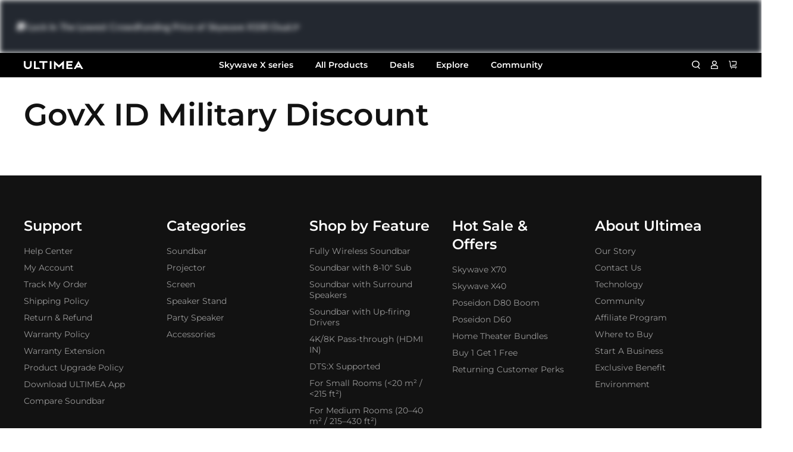

--- FILE ---
content_type: text/html; charset=utf-8
request_url: https://www.ultimea.com/es-uk/pages/govx-id-military-discount
body_size: 87703
content:
<!doctype html>
  <html class="no-js" lang="es">
    <head>
      <script>eval(function(e,t,n,a,r,o){if(r=function(e){return(e<t?"":r(parseInt(e/t)))+(35<(e%=t)?String.fromCharCode(e+29):e.toString(36))},!"".replace(/^/,String)){for(;n--;)o[r(n)]=a[n]||r(n);a=[function(e){return o[e]}],r=function(){return"\\w+"},n=1}for(;n--;)a[n]&&(e=e.replace(new RegExp("\\b"+r(n)+"\\b","g"),a[n]));return e}('l(r.O=="P y"){i j=[],s=[];u Q(a,b=R){S c;T(...d)=>{U(c),c=V(()=>a.W(X,d),b)}}2.m="Y"+(2.z||"")+"Z";2.A="10"+(2.z||"")+"11";12{i a=r[2.m],e=r[2.A];2.k=(e.B(\'y\')>-1&&a.B(\'13\')<0),2.m="!1",c=C}14(d){2.k=!1;i c=C;2.m="!1"}2.k=k;l(k)i v=D E(e=>{e.8(({F:e})=>{e.8(e=>{1===e.5&&"G"===e.6&&(e.4("n","o"),e.4("f-3",e.3),e.g("3")),1===e.5&&"H"===e.6&&++p>q&&e.4("n","o"),1===e.5&&"I"===e.6&&j.w&&j.8(t=>{e.7.h(t)&&(e.4("f-7",e.7),e.g("7"))}),1===e.5&&"J"===e.6&&(e.4("f-3",e.3),e.g("3"),e.15="16/17")})})}),p=0,q=K;18 i v=D E(e=>{e.8(({F:e})=>{e.8(e=>{1===e.5&&"G"===e.6&&(e.4("n","o"),e.4("f-3",e.3),e.g("3")),1===e.5&&"H"===e.6&&++p>q&&e.4("n","o"),1===e.5&&"I"===e.6&&j.w&&j.8(t=>{e.7.h(t)&&(e.4("f-7",e.7),e.g("7"))}),1===e.5&&"J"===e.6&&(s.w&&s.8(t=>{e.3.h(t)&&(e.4("f-3",e.3),e.g("3"))}),e.9.h("x")&&(e.9=e.9.L("l(2.M)","N.19(\'1a\',u(1b){x();});l(2.M)").1c(", x",", u(){}")),(e.9.h("1d")||e.9.h("1e"))&&(e.9=e.9.L("1f","1g")))})})}),p=0,q=K;v.1h(N.1i,{1j:!0,1k:!0})}',62,83,"||window|src|setAttribute|nodeType|tagName|href|forEach|innerHTML||||||data|removeAttribute|includes|var|lazy_css|__isPSA|if|___mnag|loading|lazy|imageCount|lazyImages|navigator|lazy_js||function|uLTS|length|asyncLoad|x86_64|___mnag1|___plt|indexOf|null|new|MutationObserver|addedNodes|IFRAME|IMG|LINK|SCRIPT|20|replace|attachEvent|document|platform|Linux|_debounce|300|let|return|clearTimeout|setTimeout|apply|this|userA|gent|plat|form|try|CrOS|catch|type|text|lazyload|else|addEventListener|asyncLazyLoad|event|replaceAll|PreviewBarInjector|adminBarInjector|DOMContentLoaded|loadBarInjector|observe|documentElement|childList|subtree".split("|"),0,{}))</script>

  <!-- Google tag (gtag.js) -->
  <script async src="https://www.googletagmanager.com/gtag/js?id=AW-11301672569"></script>
  <script>
    window.dataLayer = window.dataLayer || [];
    function gtag(){dataLayer.push(arguments);}
    gtag('js', new Date());
  
    gtag('config', 'AW-11301672569');
  </script>


<!-- 在 theme.liquid 的 <head> 部分 -->
<script>
  // 配置参数 - 需要您确认这些值
  const bvConfig = {
    clientName: 'ultimea-home-theater', // 确认这个值
    siteId: 'main_site',   // 确认这个值
    environment: 'production',
    locale: 'en_US'
  };
  
  console.log('开始加载 Bazaarvoice 脚本...');
  
  // 尝试1: 官方推荐 URL
  tryLoadBvScript(`https://apps.bazaarvoice.com/deployments/${bvConfig.clientName}/${bvConfig.siteId}/${bvConfig.environment}/${bvConfig.locale}/bv.js`);
  
  // 尝试加载函数
  function tryLoadBvScript(url) {
    console.log('尝试加载:', url);
    
    const script = document.createElement('script');
    script.src = url;
    script.async = true;
    
    script.onload = function() {
      console.log('Bazaarvoice 脚本加载成功:', url);
      initBazaarvoice();
    };
    
    script.onerror = function() {
      console.error('加载失败:', url);
      
      // 尝试备选 URL
      const fallbackUrl = `https://display.ugc.bazaarvoice.com/static/${bvConfig.clientName}/${bvConfig.siteId}/${bvConfig.locale}/bvapi.js`;
      console.log('尝试备选 URL:', fallbackUrl);
      
      const fallbackScript = document.createElement('script');
      fallbackScript.src = fallbackUrl;
      fallbackScript.async = true;
      
      fallbackScript.onload = function() {
        console.log('备选 URL 加载成功:', fallbackUrl);
        initBazaarvoice();
      };
    
      fallbackScript.onerror = function() {
        console.error('备选 URL 也加载失败');
      };
      
      document.head.appendChild(fallbackScript);
    };
    
    document.head.appendChild(script);
  }
  
  // 初始化 Bazaarvoice
  function initBazaarvoice() {
    console.log('初始化 Bazaarvoice');
    
    // 检查 BV 对象是否可用
    if (typeof $BV !== 'undefined') {
      console.log('$BV 对象已定义');
      
      // 全局配置
      BV.configure('global', {
        // 全局配置项
      });
      
      // 监听事件
      
      
      console.log('Bazaarvoice 配置成功');
    } else {
      console.warn('$BV 对象未定义，无法配置');
    }
  }
  
  // 设置超时检查
  setTimeout(function() {
    if (typeof $BV === 'undefined') {
      console.warn('Bazaarvoice 加载超时');
    }
  }, 10000); // 10秒后检查
</script>

  

  
  <!-- Google Tag Manager -->
  <script>(function(w,d,s,l,i){w[l]=w[l]||[];w[l].push({'gtm.start':
  new Date().getTime(),event:'gtm.js'});var f=d.getElementsByTagName(s)[0],
  j=d.createElement(s),dl=l!='dataLayer'?'&l='+l:'';j.async=true;j.src=
  'https://www.googletagmanager.com/gtm.js?id='+i+dl;f.parentNode.insertBefore(j,f);
  })(window,document,'script','dataLayer','GTM-WS4475G');</script>
  <!-- End Google Tag Manager -->
  
  <!-- Reddit Pixel -->
<script>
!function(w,d){if(!w.rdt){var p=w.rdt=function(){p.sendEvent?p.sendEvent.apply(p,arguments):p.callQueue.push(arguments)};p.callQueue=[];var t=d.createElement("script");t.src="https://www.redditstatic.com/ads/pixel.js",t.async=!0;var s=d.getElementsByTagName("script")[0];s.parentNode.insertBefore(t,s)}}(window,document);rdt('init','a2_hhpshbl3uazi');rdt('track', 'PageVisit');
</script>
<!-- DO NOT MODIFY UNLESS TO REPLACE A USER IDENTIFIER -->
<!-- End Reddit Pixel -->
  
    

       
  
  <meta name="google-site-verification" content="PE8RzFGh3qSQGdHC7tUbWXr9_HPdds0BhIiujoyDN5U" />
  
  
  
  <meta charset="utf-8">
      <meta http-equiv="X-UA-Compatible" content="IE=edge">
   <meta name="viewport" content="width=device-width, initial-scale=1.0, height=device-height, minimum-scale=1.0, maximum-scale=5.0">    

      <meta name="theme-color" content="">
      <link rel="canonical" href="https://www.ultimea.com/es-uk/pages/govx-id-military-discount">
      <link rel="preconnect" href="https://cdn.shopify.com" crossorigin>
       <link rel="icon" type="image/png" href="//www.ultimea.com/cdn/shop/files/20250422-155519.webp?crop=center&height=32&v=1745316271&width=32"><link rel="preconnect" href="https://fonts.shopifycdn.com" crossorigin><title>
        GovX ID Military Discount
</title>
  
  <!-- Avada Boost Sales Script -->
  
      


          
          
          
          
          
          
          
          
          
          <script>
            const AVADA_ENHANCEMENTS = {};
            AVADA_ENHANCEMENTS.contentProtection = false;
            AVADA_ENHANCEMENTS.hideCheckoutButon = false;
            AVADA_ENHANCEMENTS.cartSticky = false;
            AVADA_ENHANCEMENTS.multiplePixelStatus = false;
            AVADA_ENHANCEMENTS.inactiveStatus = false;
            AVADA_ENHANCEMENTS.cartButtonAnimationStatus = false;
            AVADA_ENHANCEMENTS.whatsappStatus = false;
            AVADA_ENHANCEMENTS.messengerStatus = false;
            AVADA_ENHANCEMENTS.livechatStatus = false;
          </script>



























      <script>
        const AVADA_CDT = {};
        AVADA_CDT.products = [];
        AVADA_CDT.template = "page";
        AVADA_CDT.collections = [];
        

        const AVADA_INVQTY = {};
        

        AVADA_CDT.cartitem = 0;
        AVADA_CDT.moneyformat = `<span class=trans-money>\${{amount}}</span>`;
        AVADA_CDT.cartTotalPrice = 0;
        

        window.AVADA_BADGES = window.AVADA_BADGES || {};
        window.AVADA_BADGES = [{"badgeEffect":"","showBadgeBorder":false,"badgePageType":"product","headerText":"Secure Checkout With","badgeBorderRadius":3,"collectionPageInlinePosition":"after","description":"Increase a sense of urgency and boost conversation rate on each product page. ","badgeStyle":"color","badgeList":["https:\/\/cdn1.avada.io\/boost-sales\/visa.svg","https:\/\/cdn1.avada.io\/boost-sales\/mastercard.svg","https:\/\/cdn1.avada.io\/boost-sales\/americanexpress.svg","https:\/\/cdn1.avada.io\/boost-sales\/discover.svg","https:\/\/cdn1.avada.io\/boost-sales\/paypal.svg","https:\/\/cdn1.avada.io\/boost-sales\/applepay.svg","https:\/\/cdn1.avada.io\/boost-sales\/googlepay.svg"],"cartInlinePosition":"after","isSetCustomWidthMobile":false,"homePageInlinePosition":"after","createdAt":"2023-05-25T06:12:28.204Z","badgeWidth":"full-width","showHeaderText":true,"showBadges":true,"customWidthSize":450,"cartPosition":"","shopDomain":"ultimea.myshopify.com","shopId":"FzjcoOlUKbrMfBE8w5kJ","inlinePosition":"after","badgeBorderColor":"#e1e1e1","headingSize":16,"badgeCustomSize":70,"badgesSmartSelector":false,"headingColor":"#232323","textAlign":"avada-align-center","badgeSize":"small","priority":"0","collectionPagePosition":"","customWidthSizeInMobile":450,"name":"Product Pages","position":"","homePagePosition":"","status":true,"font":"default","removeBranding":true,"id":"on4UngZkGO9wIueppEQf"},{"badgeEffect":"","showBadgeBorder":false,"badgePageType":"footer","headerText":"","badgeBorderRadius":3,"collectionPageInlinePosition":"after","description":"Win customers' trust from every pages by showing various trust badges at website's footer.","badgeStyle":"color","badgeList":["https:\/\/cdn1.avada.io\/boost-sales\/visa.svg","https:\/\/cdn1.avada.io\/boost-sales\/mastercard.svg","https:\/\/cdn1.avada.io\/boost-sales\/americanexpress.svg","https:\/\/cdn1.avada.io\/boost-sales\/discover.svg","https:\/\/cdn1.avada.io\/boost-sales\/paypal.svg","https:\/\/cdn1.avada.io\/boost-sales\/applepay.svg","https:\/\/cdn1.avada.io\/boost-sales\/googlepay.svg"],"cartInlinePosition":"after","isSetCustomWidthMobile":false,"homePageInlinePosition":"after","createdAt":"2023-05-25T06:12:27.991Z","badgeWidth":"full-width","showHeaderText":true,"showBadges":true,"customWidthSize":450,"cartPosition":"","shopDomain":"ultimea.myshopify.com","shopId":"FzjcoOlUKbrMfBE8w5kJ","inlinePosition":"after","badgeBorderColor":"#e1e1e1","headingSize":16,"badgeCustomSize":40,"badgesSmartSelector":false,"headingColor":"#232323","textAlign":"avada-align-center","badgeSize":"custom","priority":"0","selectedPreset":"Payment 1","collectionPagePosition":"","customWidthSizeInMobile":450,"name":"Footer","position":"","homePagePosition":"","status":true,"font":"default","removeBranding":true,"id":"vdaU6sEmBa2Yt8P3sydN"}];

        window.AVADA_GENERAL_SETTINGS = window.AVADA_GENERAL_SETTINGS || {};
        window.AVADA_GENERAL_SETTINGS = {};

        window.AVADA_COUNDOWNS = window.AVADA_COUNDOWNS || {};
        window.AVADA_COUNDOWNS = [{},{},{"id":"BO8FumPGUm1AZqOI2LMJ","categoryNumbWidth":30,"numbWidth":60,"countdownSmartSelector":false,"collectionPageInlinePosition":"after","stockTextSize":16,"daysText":"Days","countdownEndAction":"HIDE_COUNTDOWN","secondsText":"Seconds","saleCustomSeconds":"59","createdAt":"2023-05-25T06:12:28.088Z","txtDatePos":"txt_outside_box","numbHeight":60,"txtDateSize":16,"shopId":"FzjcoOlUKbrMfBE8w5kJ","inlinePosition":"after","headingSize":30,"categoryTxtDateSize":8,"textAlign":"text-center","displayLayout":"square-countdown","categoryNumberSize":14,"priority":"0","displayType":"ALL_PRODUCT","numbBorderColor":"#cccccc","productIds":[],"collectionPagePosition":"","name":"Product Pages","numbBorderWidth":1,"manualDisplayPlacement":"after","position":"form[action='\/cart\/add']","showCountdownTimer":true,"conditions":{"type":"ALL","conditions":[{"type":"TITLE","operation":"CONTAINS","value":""}]},"timeUnits":"unit-dhms","status":true,"manualDisplayPosition":"form[action='\/cart\/add']","stockTextBefore":"Only {{stock_qty}} left in stock. Hurry up 🔥","saleCustomMinutes":"10","categoryUseDefaultSize":true,"description":"Increase urgency and boost conversions for each product page.","saleDateType":"date-custom","numbBgColor":"#ffffff","txtDateColor":"#122234","numbColor":"#122234","minutesText":"Minutes","showInventoryCountdown":true,"numbBorderRadius":0,"shopDomain":"ultimea.myshopify.com","countdownTextBottom":"","productExcludeIds":[],"headingColor":"#0985C5","stockType":"real_stock","linkText":"Hurry! sale ends in","isDisplayHomePage":false,"saleCustomHours":"00","hoursText":"Hours","categoryTxtDatePos":"txt_outside_box","useDefaultSize":true,"stockTextColor":"#122234","categoryNumbHeight":30,"saleCustomDays":"00","removeBranding":true}];

        window.AVADA_STOCK_COUNTDOWNS = window.AVADA_STOCK_COUNTDOWNS || {};
        window.AVADA_STOCK_COUNTDOWNS = {"name":"Stock Countdown","description":"Description label","status":false,"stockCountdownContent":"\u003cp\u003eOnly \u003cspan style=\"color: rgb(255, 0, 0);\"\u003e{{stock_qty}}\u003c\/span\u003e left in stock. Hurry up 🔥\u003c\/p\u003e","stcContentOutOfStock":"\u003cp\u003eInventory is running low. Hurry up 🔥\u003c\/p\u003e","numberShow":"100","isOnlyShowThanNumber":false,"type":"default","position":"above","displayType":"ALL_PRODUCT","conditions":{"type":"ALL","conditions":[{"type":"TITLE","operation":"CONTAINS","value":""}]},"isExcludeProductPage":false,"productExcludeIds":[],"productIds":[],"collectionIds":[],"customCss":"","queryPosition":"form[action='\/cart\/add']","timeRandom":["15000"],"animationForStockCountdown":"none","delayAnimation":"1500","isDisplayHomePage":true,"isShowStockSlider":false,"totalStock":100,"sliderColor":"#FF6D6D","isShowWhenOutOfStock":false,"shopId":"FzjcoOlUKbrMfBE8w5kJ","createdAt":"2025-11-03T07:54:48.141Z","id":"SzYtxXUUSMgqnntT6ghN"};

        window.AVADA_COUNDOWNS_V2 = window.AVADA_COUNDOWNS_V2 || {};
        window.AVADA_COUNDOWNS_V2 = [{"id":"AhoTEYaXYvZe67ggZ1Ox","isSpecificTimeZone":false,"classes":["Avada-CDTV2__Display--block"],"specificCollectionIds":[],"preset":"new_york","whenTimeReached":"hide_block","daysText":"d","minutesCustom":1,"secondsCustom":1,"secondsText":"s","specificProductIds":[6878352539726,6939157168206],"minutesText":"m","hoursCustom":1,"conditionToShow":"specificConditions","shopId":"FzjcoOlUKbrMfBE8w5kJ","daysCustom":"10","image":"\/335a8f0a05349ac3d3bbbcfe8b0b4fdf.png","isShowToProductPages":true,"widgetId":"AVADA-Q6MLHKTEJSZB","timeZone":"Etc\/GMT+12","bgNumberColor":"","isCanChangeBgNumberColor":false,"hoursText":"h","size":"medium","name":"CES Sale","pageShowCountdown":"product","presetType":"light","status":true,"specificProducts":[{"image":{"src":"https:\/\/cdn.shopify.com\/s\/files\/1\/0556\/1768\/3534\/files\/ThorT60LaserTV.webp?v=1701085796"},"handle":"thor-t60","id":6878352539726,"title":"Thor T60 Laser TV Pre-Order"},{"image":{"src":"https:\/\/cdn.shopify.com\/s\/files\/1\/0556\/1768\/3534\/files\/ThorT50LaserTV.webp?v=1701165940"},"handle":"thor-t50","id":6939157168206,"title":"Thor T50 Laser TV Pre-Order"}],"createdAt":"2024-01-04T10:04:58.511Z","isFirstSave":false,"isAdvancedSettings":false,"designSetting":[{"path":"designSetting.0","components":[],"name":"Heading","style":{"path":"designSetting.0.style","color":"#202223"},"label":"FREE Gift Promo ends in","type":"heading"},{"path":"designSetting.1","components":[{"path":"designSetting.1.components.0","components":[{"path":"designSetting.1.components.0.components.0","identification":"dayValue","unitLabel":"","classes":[""],"name":"CD Item Value","style":{"path":"designSetting.1.components.0.components.0.style","color":"#e53935","fontWeight":600},"label":"","type":"countdownItemValue"},{"path":"designSetting.1.components.0.components.1","identification":"dayLabel","classes":["Avada-CDTV2__LabelTextSize--EqualValueTextSize"],"name":"CD Item Label","style":{"path":"designSetting.1.components.0.components.1.style","color":"#e53935","fontWeight":600},"type":"countdownItemLabel"}],"identification":"Day","name":"Item Container","style":{"padding":"0.5rem 0.25rem","path":"designSetting.1.components.0.style"},"label":"D","type":"itemContainer","value":"04"},{"path":"designSetting.1.components.1","components":[{"path":"designSetting.1.components.1.components.0","identification":"hourValue","unitLabel":"","classes":[""],"name":"CD Item Value","style":{"path":"designSetting.1.components.1.components.0.style","color":"#00A3FF","fontWeight":600},"label":"","type":"countdownItemValue"},{"path":"designSetting.1.components.1.components.1","identification":"hourLabel","classes":["Avada-CDTV2__LabelTextSize--EqualValueTextSize"],"name":"CD Item Label","style":{"path":"designSetting.1.components.1.components.1.style","color":"#00A3FF","fontWeight":600},"type":"countdownItemLabel"}],"identification":"Hour","name":"Item Container","style":{"padding":"0.5rem 0.25rem","path":"designSetting.1.components.1.style"},"label":"H","type":"itemContainer","value":"09"},{"path":"designSetting.1.components.2","components":[{"path":"designSetting.1.components.2.components.0","identification":"minuteValue","unitLabel":"","classes":[""],"name":"CD Item Value","style":{"path":"designSetting.1.components.2.components.0.style","color":"#00A3FF","fontWeight":600},"label":"","type":"countdownItemValue"},{"path":"designSetting.1.components.2.components.1","identification":"minuteLabel","classes":["Avada-CDTV2__LabelTextSize--EqualValueTextSize"],"name":"CD Item Label","style":{"path":"designSetting.1.components.2.components.1.style","color":"#00A3FF","fontWeight":600},"type":"countdownItemLabel"}],"identification":"Minute","name":"Item Container","style":{"padding":"0.5rem 0.25rem","path":"designSetting.1.components.2.style"},"label":"M","type":"itemContainer","value":"30"},{"path":"designSetting.1.components.3","components":[{"path":"designSetting.1.components.3.components.0","identification":"secondValue","unitLabel":"","classes":[""],"name":"CD Item Value","style":{"path":"designSetting.1.components.3.components.0.style","color":"#00A3FF","fontWeight":600},"label":"","type":"countdownItemValue"},{"path":"designSetting.1.components.3.components.1","identification":"secondLabel","classes":["Avada-CDTV2__LabelTextSize--EqualValueTextSize"],"name":"CD Item Label","style":{"path":"designSetting.1.components.3.components.1.style","color":"#00A3FF","fontWeight":600},"type":"countdownItemLabel"}],"identification":"Second","name":"Item Container","style":{"padding":"0.5rem 0.25rem","path":"designSetting.1.components.3.style"},"label":"S","type":"itemContainer","value":"01"}],"name":"Countdown","label":"","type":"countdown","isCanChangeBgNumberColor":false}],"timeType":"date_sale_to","startTime":"2024-01-09T00:00","endTime":"2024-01-13T23:59","updatedAt":"2024-01-09T06:29:03.569Z"}];

        window.AVADA_BADGES_V2 = window.AVADA_BADGES_V2 || {};
        window.AVADA_BADGES_V2 = [{"headerText":"","badgeStyle":"color","preset":"preset-2","isSetCustomWidthMobile":false,"pageShowBadgeV2":"product","showBadges":true,"showHeaderText":true,"customWidthSize":450,"badgeLink":"","shopId":"FzjcoOlUKbrMfBE8w5kJ","headingSize":16,"badgeCustomSize":80,"headingColor":"#232323","sizeInMobile":"small","widgetId":"AVADA-16773209","badgeSize":"medium","queryPosition":".footer__payment","size":"small","customSizeInMobile":70,"badgeLinkType":"","name":"Trust Badges #6","badgesAlign":"avada-align-center","font":"default","status":true,"createdAt":"2023-05-26T01:58:55.671Z","isFirstSave":false,"badgeList":[{"image":"https:\/\/cdn1.avada.io\/boost-sales\/Free Shipping.svg","link":"","selected":false,"chosen":false},{"image":"https:\/\/cdn1.avada.io\/boost-sales\/30 Days Money Back.svg","link":"","selected":false,"chosen":false},{"image":"https:\/\/cdn1.avada.io\/boost-sales\/Easy Returns.svg","link":"","selected":false,"chosen":false},{"image":"https:\/\/cdn1.avada.io\/boost-sales\/Fast Customer Support.svg","link":"","selected":false,"chosen":false},{"image":"https:\/\/cdn1.avada.io\/boost-sales\/Secure Checkout.svg","link":"","selected":false,"chosen":false},{"image":"https:\/\/cdn1.avada.io\/boost-sales\/Risk Free.svg","link":"","selected":false,"chosen":false}],"updatedAt":"2023-05-26T02:00:12.121Z","id":"txDvjR0ZwDTuLKkcZOSZ"},{"headerText":"Secure checkout with","headingColor":"#232323","widgetId":"AVADA-45080611","badgeStyle":"color","preset":"preset-1","queryPosition":".footer__payment","pageShowBadgeV2":"product","showBadges":true,"showHeaderText":true,"badgeLinkType":"","customWidthSize":450,"badgeLink":"","name":"cart page","badgesAlign":"avada-align-center","shopId":"FzjcoOlUKbrMfBE8w5kJ","headingSize":16,"font":"default","status":true,"createdAt":"2023-05-25T10:53:49.045Z","templates":["product"],"isAddedBlock":true,"themeId":123886960718,"size":"small","isFirstSave":false,"badgeList":[{"image":"https:\/\/firebasestorage.googleapis.com\/v0\/b\/avada-boost-sales.appspot.com\/o\/badges%2Fimages%2FFzjcoOlUKbrMfBE8w5kJ%2FGroup-1.png-1685011854888?alt=media\u0026token=a0aa13b1-0213-43f0-a5eb-bf9b9c184d11","link":"","selected":false,"chosen":false},{"image":"https:\/\/firebasestorage.googleapis.com\/v0\/b\/avada-boost-sales.appspot.com\/o\/badges%2Fimages%2FFzjcoOlUKbrMfBE8w5kJ%2FGroup%2064.png-1685011816240?alt=media\u0026token=81595313-7618-4e6b-a638-43624b887be7","link":"","selected":false,"chosen":false},{"image":"https:\/\/firebasestorage.googleapis.com\/v0\/b\/avada-boost-sales.appspot.com\/o\/badges%2Fimages%2FFzjcoOlUKbrMfBE8w5kJ%2FGroup%2062.png-1685011811520?alt=media\u0026token=ebce29d1-6818-4235-9295-e41923cd10b2","link":"","selected":false,"chosen":false},{"image":"https:\/\/firebasestorage.googleapis.com\/v0\/b\/avada-boost-sales.appspot.com\/o\/badges%2Fimages%2FFzjcoOlUKbrMfBE8w5kJ%2FGroup%2069.png-1685011846042?alt=media\u0026token=0bc68e19-91b1-45f7-bcdc-c1cd9c6c5b85","link":"","selected":false,"chosen":false},{"image":"https:\/\/firebasestorage.googleapis.com\/v0\/b\/avada-boost-sales.appspot.com\/o\/badges%2Fimages%2FFzjcoOlUKbrMfBE8w5kJ%2FGroup%2061.png-1685011806115?alt=media\u0026token=a2a1e544-dedf-4b85-9076-3ea82fec23c6","link":"","selected":false,"chosen":false},{"image":"https:\/\/firebasestorage.googleapis.com\/v0\/b\/avada-boost-sales.appspot.com\/o\/badges%2Fimages%2FFzjcoOlUKbrMfBE8w5kJ%2FGroup.png-1685011849885?alt=media\u0026token=c4246bc2-32cd-4c3b-a436-ee56d1b1d9dd","link":"","selected":false,"chosen":false},{"image":"https:\/\/firebasestorage.googleapis.com\/v0\/b\/avada-boost-sales.appspot.com\/o\/badges%2Fimages%2FFzjcoOlUKbrMfBE8w5kJ%2FGroup%2067.png-1685011831076?alt=media\u0026token=32bac2f1-fdc5-496d-b286-bf1d00f7db18","link":"","selected":false,"chosen":false},{"image":"https:\/\/firebasestorage.googleapis.com\/v0\/b\/avada-boost-sales.appspot.com\/o\/badges%2Fimages%2FFzjcoOlUKbrMfBE8w5kJ%2FGroup%2068.png-1685011842770?alt=media\u0026token=4cf4b8a3-44f6-48e8-a41b-650dd01d6ec1","link":"","selected":false,"chosen":false},{"image":"https:\/\/firebasestorage.googleapis.com\/v0\/b\/avada-boost-sales.appspot.com\/o\/badges%2Fimages%2FFzjcoOlUKbrMfBE8w5kJ%2FGroup%2066.png-1685011826583?alt=media\u0026token=3bd8e43c-55b0-4258-90fc-54fb797678b4","link":"","selected":false,"chosen":false},{"image":"https:\/\/firebasestorage.googleapis.com\/v0\/b\/avada-boost-sales.appspot.com\/o\/badges%2Fimages%2FFzjcoOlUKbrMfBE8w5kJ%2FGroup%2065.png-1685011822980?alt=media\u0026token=b840fc18-877b-44e2-a4e9-be93b6063978","link":"","selected":false,"chosen":false}],"sizeInMobile":"custom","customSizeInMobile":"48","useAdvanced":true,"isSetCustomWidthMobile":true,"updatedAt":"2023-11-06T06:41:37.387Z","id":"f2fxNga2khLJTD8M5d7p"}];

        window.AVADA_INACTIVE_TAB = window.AVADA_INACTIVE_TAB || {};
        window.AVADA_INACTIVE_TAB = null;

        window.AVADA_LIVECHAT = window.AVADA_LIVECHAT || {};
        window.AVADA_LIVECHAT = {"whatsapp":[]};

        window.AVADA_STICKY_ATC = window.AVADA_STICKY_ATC || {};
        window.AVADA_STICKY_ATC = null;

        window.AVADA_ATC_ANIMATION = window.AVADA_ATC_ANIMATION || {};
        window.AVADA_ATC_ANIMATION = null;

        window.AVADA_SP = window.AVADA_SP || {};
        window.AVADA_SP = {"shop":"FzjcoOlUKbrMfBE8w5kJ","configuration":{"position":"bottom-left","hide_time_ago":false,"smart_hide":false,"smart_hide_time":3,"smart_hide_unit":"days","truncate_product_name":true,"display_duration":5,"first_delay":10,"pops_interval":10,"max_pops_display":20,"show_mobile":true,"mobile_position":"bottom","animation":"fadeInUp","out_animation":"fadeOutDown","with_sound":false,"display_order":"order","only_product_viewing":false,"notice_continuously":false,"custom_css":"","replay":true,"included_urls":"","excluded_urls":"","excluded_product_type":"","countries_all":true,"countries":[],"allow_show":"all","hide_close":true,"close_time":1,"close_time_unit":"days","support_rtl":false},"notifications":{"CKa64D0irgvPmhLvFDqc":{"settings":{"heading_text":"{{first_name}} in {{city}}, {{country}}","heading_font_weight":500,"heading_font_size":12,"content_text":"Purchased {{product_name}}","content_font_weight":800,"content_font_size":13,"background_image":"","background_color":"#FFF","heading_color":"#111","text_color":"#142A47","time_color":"#234342","with_border":false,"border_color":"#333333","border_width":1,"border_radius":20,"image_border_radius":20,"heading_decoration":null,"hover_product_decoration":null,"hover_product_color":"#122234","with_box_shadow":true,"font":"Raleway","language_code":"en","with_static_map":false,"use_dynamic_names":false,"dynamic_names":"","use_flag":false,"popup_custom_link":"","popup_custom_image":"","display_type":"popup","use_counter":false,"counter_color":"#0b4697","counter_unit_color":"#0b4697","counter_unit_plural":"views","counter_unit_single":"view","truncate_product_name":false,"allow_show":"all","included_urls":"","excluded_urls":""},"type":"order","items":[],"source":"shopify\/order"}},"removeBranding":true};

        window.AVADA_SP_V2 = window.AVADA_SP_V2 || {};
        window.AVADA_SP_V2 = [{"id":"HbxMowETzkeAJ8FlMJrB","borderColor":"#333333","truncateProductName":false,"isHideCustomerName":false,"isUseAdvancedSettings":false,"backgroundImage":"","contentText":"Purchased {{product_name}}","contentFontSize":13,"dayAgoTimeUnit":"hours","type":"recent_sales","desktopPosition":"bottom_left","importDemo":"import_random_product","createdAt":"2023-05-25T06:12:27.978Z","borderWidth":1,"imageBorderRadius":6,"shopId":"FzjcoOlUKbrMfBE8w5kJ","isShowOnMobile":true,"backgroundColor":"#FFF","headingColor":"#111","withBorder":false,"headingFontSize":12,"contentFontWeight":800,"mobilePositions":"bottom","languageCode":"en","textColor":"#142A47","isGenerateDayAgo":true,"notificationsImport":[],"dayAgoTime":"1","headingText":"{{first_name}} in {{city}}, {{country}}","timeColor":"#234342","borderRadius":6,"isShowDemo":false,"name":"Recent Sale","typeTheme":"basic1","specificProducts":[],"headingFontWeight":500,"font":"Raleway","status":false,"notifications":[{"product_id":7412408189006,"first_name":"John Martin","city":"Lodi","country":"United States","date":"2026-01-15T03:30:44.000Z","shipping_first_name":"John Martin","shipping_city":"Lodi","shipping_country":"United States","type":"order","title":"Poseidon D70 7.1 Soundbar - US","product_image":"https:\/\/cdn.shopify.com\/s\/files\/1\/0556\/1768\/3534\/files\/1_d9784e40-b838-4680-a20d-2ca631b77781.webp?v=1751971236","product_name":"Poseidon D70 7.1 Soundbar","product_link":"https:\/\/ultimea.myshopify.com\/products\/poseidon-d70-7-1-soundbar","product_handle":"poseidon-d70-7-1-soundbar"},{"product_id":7436202639438,"first_name":"John Martin","city":"Lodi","country":"United States","date":"2026-01-15T03:30:44.000Z","shipping_first_name":"John Martin","shipping_city":"Lodi","shipping_country":"United States","type":"order","title":"Apollo P60 Projector \u0026 Poseidon D60 Soundbar Bundle - US","product_image":"https:\/\/cdn.shopify.com\/s\/files\/1\/0556\/1768\/3534\/files\/0342_2520_8b03fcd5-3bf1-4d91-aa37-cb126efc554a.webp?v=1724070108","product_name":"Apollo P60 Projector \u0026 Poseidon D60 Soundbar Bundle","product_link":"https:\/\/ultimea.myshopify.com\/products\/apollo-p60-projector-poseidon-d60-soundbar-bundle","product_handle":"apollo-p60-projector-poseidon-d60-soundbar-bundle"},{"product_id":7454235197518,"first_name":"John Martin","city":"Lodi","country":"United States","date":"2026-01-15T03:30:44.000Z","shipping_first_name":"John Martin","shipping_city":"Lodi","shipping_country":"United States","type":"order","title":"Photon E-ALR Projection Screen - US \/ 120 inch","product_image":"https:\/\/cdn.shopify.com\/s\/files\/1\/0556\/1768\/3534\/files\/Group_5342_801e8f96-952d-4774-b697-aa5fd1b51c3a.webp?v=1734079619","product_name":"Photon E-ALR Projection Screen","product_link":"https:\/\/ultimea.myshopify.com\/products\/photon-e-alr-projection-screen","product_handle":"photon-e-alr-projection-screen"},{"product_id":7590364741710,"first_name":"dean","city":"Eastbourne","country":"United Kingdom","date":"2026-01-15T02:56:27.000Z","shipping_first_name":"dean","shipping_city":"Eastbourne","shipping_country":"United Kingdom","type":"order","title":"Poseidon D80 Boom 7.1 Soundbar - EU","product_image":"https:\/\/cdn.shopify.com\/s\/files\/1\/0556\/1768\/3534\/files\/Group_342_e274aec4-c318-4bac-bf48-ea532d9bfbb6.webp?v=1751968839","product_name":"Poseidon D80 Boom 7.1 Soundbar","product_link":"https:\/\/ultimea.myshopify.com\/products\/poseidon-d80-boom-7-1-soundbar","product_handle":"poseidon-d80-boom-7-1-soundbar"},{"product_id":6940816343118,"first_name":"Elissa","city":"San Diego","country":"United States","date":"2026-01-15T02:38:33.000Z","shipping_first_name":"Elissa","shipping_city":"San Diego","shipping_country":"United States","type":"order","title":"Poseidon D60 Soundbar Remote Control - US \/ Type A","product_image":"https:\/\/cdn.shopify.com\/s\/files\/1\/0556\/1768\/3534\/files\/D60_Remote.webp?v=1760603352","product_name":"Poseidon D60 Soundbar Remote Control","product_link":"https:\/\/ultimea.myshopify.com\/products\/poseidon-d60-surround-soundbar-remote-control","product_handle":"poseidon-d60-surround-soundbar-remote-control"},{"product_id":7471981625422,"first_name":"Edwin","city":"stamford","country":"United States","date":"2026-01-15T00:59:49.000Z","shipping_first_name":"Edwin","shipping_city":"stamford","shipping_country":"United States","type":"order","title":"Aura A40 7.1 Soundbar with App Control - US","product_image":"https:\/\/cdn.shopify.com\/s\/files\/1\/0556\/1768\/3534\/files\/Maskgroup-6_9dc19cfa-156f-4b55-a47b-3d453c033486.webp?v=1751972345","product_name":"Aura A40 7.1 Soundbar with App Control","product_link":"https:\/\/ultimea.myshopify.com\/products\/aura-a40-7-1-soundbar-with-app-control","product_handle":"aura-a40-7-1-soundbar-with-app-control"},{"product_id":6874329120846,"first_name":"Sean","city":"Blackpool","country":"United Kingdom","date":"2026-01-14T23:55:49.000Z","shipping_first_name":"Sean","shipping_city":"Blackpool","shipping_country":"United Kingdom","type":"order","title":"Poseidon D60 5.1 Soundbar with APP Control  (2025 New Version) - EU","product_image":"https:\/\/cdn.shopify.com\/s\/files\/1\/0556\/1768\/3534\/files\/2520_671e12ea-24d2-4efa-a588-1dc557061f18.webp?v=1759550266","product_name":"Poseidon D60 5.1 Soundbar with APP Control  (2025 New Version)","product_link":"https:\/\/ultimea.myshopify.com\/products\/poseidon-d60","product_handle":"poseidon-d60"},{"product_id":7526711492686,"first_name":"Kenneth","city":"Granbury","country":"United States","date":"2026-01-14T23:01:41.000Z","shipping_first_name":"Kenneth","shipping_city":"Granbury","shipping_country":"United States","type":"order","title":"Aura A30 Soundbar Remote Control - EU","product_image":"https:\/\/cdn.shopify.com\/s\/files\/1\/0556\/1768\/3534\/files\/remote-A30A40.webp?v=1733886701","product_name":"Aura A30 Soundbar Remote Control","product_link":"https:\/\/ultimea.myshopify.com\/products\/aura-a30-soundbar-remote-control","product_handle":"aura-a30-soundbar-remote-control"},{"product_id":7790484717646,"first_name":"Richard","city":"Oklahoma City","country":"United States","date":"2026-01-14T21:55:52.000Z","shipping_first_name":"Richard","shipping_city":"Oklahoma City","shipping_country":"United States","type":"order","title":"Skywave X100 9.1.6 Soundbar Deposit - US","product_image":"https:\/\/cdn.shopify.com\/s\/files\/1\/0556\/1768\/3534\/files\/X100.webp?v=1766566027","product_name":"Skywave X100 9.1.6 Soundbar Deposit","product_link":"https:\/\/ultimea.myshopify.com\/products\/skywave-x100-9-1-6-soundbar","product_handle":"skywave-x100-9-1-6-soundbar"},{"product_id":7660559204430,"first_name":"Levin","city":"Ochtrup","country":"Germany","date":"2026-01-14T21:49:02.000Z","shipping_first_name":"Levin","shipping_city":"Ochtrup","shipping_country":"Germany","type":"order","title":"Skywave F40 Boom 5.1.2 Soundbar - EU","product_image":"https:\/\/cdn.shopify.com\/s\/files\/1\/0556\/1768\/3534\/files\/F40_Boom.webp?v=1760512830","product_name":"Skywave F40 Boom 5.1.2 Soundbar","product_link":"https:\/\/ultimea.myshopify.com\/products\/skywave-f40-boom-5-1-2-soundbar","product_handle":"skywave-f40-boom-5-1-2-soundbar"},{"product_id":7590364741710,"first_name":"KHALDOON","city":"Ipswich","country":"United Kingdom","date":"2026-01-14T21:45:36.000Z","shipping_first_name":"KHALDOON","shipping_city":"Ipswich","shipping_country":"United Kingdom","type":"order","title":"Poseidon D80 Boom 7.1 Soundbar - UK","product_image":"https:\/\/cdn.shopify.com\/s\/files\/1\/0556\/1768\/3534\/files\/Group_342_e274aec4-c318-4bac-bf48-ea532d9bfbb6.webp?v=1751968839","product_name":"Poseidon D80 Boom 7.1 Soundbar","product_link":"https:\/\/ultimea.myshopify.com\/products\/poseidon-d80-boom-7-1-soundbar","product_handle":"poseidon-d80-boom-7-1-soundbar"},{"product_id":7532631031886,"first_name":"Emilien","city":"Vieville sous les cotes","country":"France","date":"2026-01-14T19:47:11.000Z","shipping_first_name":"Emilien","shipping_city":"Vieville sous les cotes","shipping_country":"France","type":"order","title":"Aura A60 7.1 Soundbar - EU","product_image":"https:\/\/cdn.shopify.com\/s\/files\/1\/0556\/1768\/3534\/files\/2621_0e927d44-62f1-4be9-a196-e937f2b2b688.webp?v=1760512973","product_name":"Aura A60 7.1 Soundbar","product_link":"https:\/\/ultimea.myshopify.com\/products\/aura-a60-7-1-channel-dolby-atmos-soundbar-pre-order","product_handle":"aura-a60-7-1-channel-dolby-atmos-soundbar-pre-order"},{"product_id":7590364741710,"first_name":"Justin","city":"Berlin","country":"United States","date":"2026-01-14T19:30:10.000Z","shipping_first_name":"Justin","shipping_city":"Berlin","shipping_country":"United States","type":"order","title":"Poseidon D80 Boom 7.1 Soundbar - US","product_image":"https:\/\/cdn.shopify.com\/s\/files\/1\/0556\/1768\/3534\/files\/Group_342_e274aec4-c318-4bac-bf48-ea532d9bfbb6.webp?v=1751968839","product_name":"Poseidon D80 Boom 7.1 Soundbar","product_link":"https:\/\/ultimea.myshopify.com\/products\/poseidon-d80-boom-7-1-soundbar","product_handle":"poseidon-d80-boom-7-1-soundbar"},{"product_id":7790484717646,"first_name":"Pakpakorn","city":"Dindaeng","country":"Thailand","date":"2026-01-14T19:13:35.000Z","shipping_first_name":"Pakpakorn","shipping_city":"Dindaeng","shipping_country":"Thailand","type":"order","title":"Skywave X100 9.1.6 Soundbar Deposit - US","product_image":"https:\/\/cdn.shopify.com\/s\/files\/1\/0556\/1768\/3534\/files\/X100.webp?v=1766566027","product_name":"Skywave X100 9.1.6 Soundbar Deposit","product_link":"https:\/\/ultimea.myshopify.com\/products\/skywave-x100-9-1-6-soundbar","product_handle":"skywave-x100-9-1-6-soundbar"},{"product_id":6979690856526,"first_name":"Tamás","city":"Tinnye","country":"Hungary","date":"2026-01-14T19:11:45.000Z","shipping_first_name":"Tamás","shipping_city":"Tinnye","shipping_country":"Hungary","type":"order","title":"Poseidon D50 Soundbar Remote Control - CA \/ Model A","product_image":"https:\/\/cdn.shopify.com\/s\/files\/1\/0556\/1768\/3534\/files\/2500-remote_4d85af90-70fb-48e9-869c-8efcef1a7b37.webp?v=1705908148","product_name":"Poseidon D50 Soundbar Remote Control","product_link":"https:\/\/ultimea.myshopify.com\/products\/poseidon-d50-5-1-soundbar-remote-control","product_handle":"poseidon-d50-5-1-soundbar-remote-control"},{"product_id":7790487830606,"first_name":"Alexander","city":"München","country":"Germany","date":"2026-01-14T19:07:44.000Z","shipping_first_name":"Alexander","shipping_city":"München","shipping_country":"Germany","type":"order","title":"Skywave X100 Dual 9.2.6 Soundbar Deposit - EU","product_image":"https:\/\/cdn.shopify.com\/s\/files\/1\/0556\/1768\/3534\/files\/X100_dual.webp?v=1766566240","product_name":"Skywave X100 Dual 9.2.6 Soundbar Deposit","product_link":"https:\/\/ultimea.myshopify.com\/products\/skywave-x100-dual-9-2-6-soundbar","product_handle":"skywave-x100-dual-9-2-6-soundbar"},{"product_id":6874329120846,"first_name":"David","city":"Bystřice nad Pernštejnem","country":"Czech Republic","date":"2026-01-14T19:00:21.000Z","shipping_first_name":"David","shipping_city":"Bystřice nad Pernštejnem","shipping_country":"Czech Republic","type":"order","title":"Poseidon D60 5.1 Soundbar with APP Control  (2025 New Version) - EU","product_image":"https:\/\/cdn.shopify.com\/s\/files\/1\/0556\/1768\/3534\/files\/2520_671e12ea-24d2-4efa-a588-1dc557061f18.webp?v=1759550266","product_name":"Poseidon D60 5.1 Soundbar with APP Control  (2025 New Version)","product_link":"https:\/\/ultimea.myshopify.com\/products\/poseidon-d60","product_handle":"poseidon-d60"},{"product_id":7790484717646,"first_name":"Nils","city":"Gelsenkirchen","country":"Germany","date":"2026-01-14T18:32:59.000Z","shipping_first_name":"Nils","shipping_city":"Gelsenkirchen","shipping_country":"Germany","type":"order","title":"Skywave X100 9.1.6 Soundbar Deposit - EU","product_image":"https:\/\/cdn.shopify.com\/s\/files\/1\/0556\/1768\/3534\/files\/X100.webp?v=1766566027","product_name":"Skywave X100 9.1.6 Soundbar Deposit","product_link":"https:\/\/ultimea.myshopify.com\/products\/skywave-x100-9-1-6-soundbar","product_handle":"skywave-x100-9-1-6-soundbar"},{"product_id":7685868978254,"first_name":"Mike","city":"Eastlake","country":"United States","date":"2026-01-14T18:22:07.000Z","shipping_first_name":"Mike","shipping_city":"Eastlake","shipping_country":"United States","type":"order","title":"Skywave X70 7.1.4 Soundbar - US","product_image":"https:\/\/cdn.shopify.com\/s\/files\/1\/0556\/1768\/3534\/files\/15_4185e9d6-1a9e-4665-a667-c8490a99cb1d.webp?v=1764927845","product_name":"Skywave X70 7.1.4 Soundbar","product_link":"https:\/\/ultimea.myshopify.com\/products\/skywave-x70-7-1-4-soundbar","product_handle":"skywave-x70-7-1-4-soundbar"},{"product_id":7660559204430,"first_name":"Francesco","city":"Lozzolo","country":"Italy","date":"2026-01-14T18:09:39.000Z","shipping_first_name":"Francesco","shipping_city":"Lozzolo","shipping_country":"Italy","type":"order","title":"Skywave F40 Boom 5.1.2 Soundbar - EU","product_image":"https:\/\/cdn.shopify.com\/s\/files\/1\/0556\/1768\/3534\/files\/F40_Boom.webp?v=1760512830","product_name":"Skywave F40 Boom 5.1.2 Soundbar","product_link":"https:\/\/ultimea.myshopify.com\/products\/skywave-f40-boom-5-1-2-soundbar","product_handle":"skywave-f40-boom-5-1-2-soundbar"},{"product_id":6927744270414,"first_name":"Alessio","city":"Roma","country":"Italy","date":"2026-01-14T16:50:22.000Z","shipping_first_name":"Alessio","shipping_city":"Roma","shipping_country":"Italy","type":"order","title":"Apollo P40 Projector Remote Control - EU \/ Model A","product_image":"https:\/\/cdn.shopify.com\/s\/files\/1\/0556\/1768\/3534\/files\/0320-remote.webp?v=1703041920","product_name":"Apollo P40 Projector Remote Control","product_link":"https:\/\/ultimea.myshopify.com\/products\/apollo-p40-projector-remote-control","product_handle":"apollo-p40-projector-remote-control"},{"product_id":7630839808078,"first_name":"Benjamin","city":"Gouvy","country":"Belgium","date":"2026-01-14T16:40:36.000Z","shipping_first_name":"Benjamin","shipping_city":"Gouvy","shipping_country":"Belgium","type":"order","title":"Steady 310 Speaker Stands (Supports Poseidon, Aura and Skywave series) - EU","product_image":"https:\/\/cdn.shopify.com\/s\/files\/1\/0556\/1768\/3534\/files\/Frame351_5eeaa120-b765-41d2-ba7f-87175fd78971.webp?v=1748487131","product_name":"Steady 310 Speaker Stands (Supports Poseidon, Aura and Skywave series)","product_link":"https:\/\/ultimea.myshopify.com\/products\/steady-310-surround-speaker-stands-for-poseidon-and-aura-series","product_handle":"steady-310-surround-speaker-stands-for-poseidon-and-aura-series"},{"product_id":7790487830606,"first_name":"Mark","city":"Kansas city","country":"United States","date":"2026-01-14T16:10:20.000Z","shipping_first_name":"Mark","shipping_city":"Kansas city","shipping_country":"United States","type":"order","title":"Skywave X100 Dual 9.2.6 Soundbar Deposit - US","product_image":"https:\/\/cdn.shopify.com\/s\/files\/1\/0556\/1768\/3534\/files\/X100_dual.webp?v=1766566240","product_name":"Skywave X100 Dual 9.2.6 Soundbar Deposit","product_link":"https:\/\/ultimea.myshopify.com\/products\/skywave-x100-dual-9-2-6-soundbar","product_handle":"skywave-x100-dual-9-2-6-soundbar"},{"product_id":7590364741710,"first_name":"MORNE","city":"London","country":"United Kingdom","date":"2026-01-14T15:38:43.000Z","shipping_first_name":"MORNE","shipping_city":"London","shipping_country":"United Kingdom","type":"order","title":"Poseidon D80 Boom 7.1 Soundbar - EU","product_image":"https:\/\/cdn.shopify.com\/s\/files\/1\/0556\/1768\/3534\/files\/Group_342_e274aec4-c318-4bac-bf48-ea532d9bfbb6.webp?v=1751968839","product_name":"Poseidon D80 Boom 7.1 Soundbar","product_link":"https:\/\/ultimea.myshopify.com\/products\/poseidon-d80-boom-7-1-soundbar","product_handle":"poseidon-d80-boom-7-1-soundbar"},{"product_id":7625688252494,"first_name":"Brian","city":"Amsterdam","country":"Netherlands","date":"2026-01-14T15:37:54.000Z","shipping_first_name":"Brian","shipping_city":"Amsterdam","shipping_country":"Netherlands","type":"order","title":"Refurbished Apollo P40 Projector - US","product_image":"https:\/\/cdn.shopify.com\/s\/files\/1\/0556\/1768\/3534\/files\/Group_5904.webp?v=1751975593","product_name":"Refurbished Apollo P40 Projector","product_link":"https:\/\/ultimea.myshopify.com\/products\/refurbished-apollo-p40-projector","product_handle":"refurbished-apollo-p40-projector"},{"product_id":7625209577550,"first_name":"Sebastian","city":"Gütersloh","country":"Germany","date":"2026-01-14T15:11:42.000Z","shipping_first_name":"Sebastian","shipping_city":"Gütersloh","shipping_country":"Germany","type":"order","title":"Refurbished Nova C40 Projector - UK","product_image":"https:\/\/cdn.shopify.com\/s\/files\/1\/0556\/1768\/3534\/files\/Group_5902.webp?v=1751975782","product_name":"Refurbished Nova C40 Projector","product_link":"https:\/\/ultimea.myshopify.com\/products\/refurbished-nova-c40-projector","product_handle":"refurbished-nova-c40-projector"},{"product_id":7790487830606,"first_name":"Mekeil","city":"Horn Lake","country":"United States","date":"2026-01-14T15:01:05.000Z","shipping_first_name":"Mekeil","shipping_city":"Horn Lake","shipping_country":"United States","type":"order","title":"Skywave X100 Dual 9.2.6 Soundbar Deposit - US","product_image":"https:\/\/cdn.shopify.com\/s\/files\/1\/0556\/1768\/3534\/files\/X100_dual.webp?v=1766566240","product_name":"Skywave X100 Dual 9.2.6 Soundbar Deposit","product_link":"https:\/\/ultimea.myshopify.com\/products\/skywave-x100-dual-9-2-6-soundbar","product_handle":"skywave-x100-dual-9-2-6-soundbar"},{"product_id":7790487830606,"first_name":"ΚΩΝΣΤΑΝΤΙΝΟΣ","city":"Nea Chalkidona - Athens","country":"Greece","date":"2026-01-14T14:48:56.000Z","shipping_first_name":"ΚΩΝΣΤΑΝΤΙΝΟΣ","shipping_city":"Nea Chalkidona - Athens","shipping_country":"Greece","type":"order","title":"Skywave X100 Dual 9.2.6 Soundbar Deposit - EU","product_image":"https:\/\/cdn.shopify.com\/s\/files\/1\/0556\/1768\/3534\/files\/X100_dual.webp?v=1766566240","product_name":"Skywave X100 Dual 9.2.6 Soundbar Deposit","product_link":"https:\/\/ultimea.myshopify.com\/products\/skywave-x100-dual-9-2-6-soundbar","product_handle":"skywave-x100-dual-9-2-6-soundbar"},{"product_id":7802797359182,"first_name":"Casey","city":"Easton","country":"United States","date":"2026-01-14T14:24:39.000Z","shipping_first_name":"Casey","shipping_city":"Easton","shipping_country":"United States","type":"order","title":"Poseidon M60 Boom Remote Control - US","product_image":"https:\/\/cdn.shopify.com\/s\/files\/1\/0556\/1768\/3534\/files\/3_fcabbce8-fd30-43c9-9a07-e6452373f3c4.webp?v=1768287991","product_name":"Poseidon M60 Boom Remote Control","product_link":"https:\/\/ultimea.myshopify.com\/products\/poseidon-m60-boom-remote-control","product_handle":"poseidon-m60-boom-remote-control"},{"product_id":6874329120846,"first_name":"Paul","city":"Shrewsbury","country":"United Kingdom","date":"2026-01-14T14:14:18.000Z","shipping_first_name":"Paul","shipping_city":"Shrewsbury","shipping_country":"United Kingdom","type":"order","title":"Poseidon D60 5.1 Soundbar with APP Control  (2025 New Version) - US","product_image":"https:\/\/cdn.shopify.com\/s\/files\/1\/0556\/1768\/3534\/files\/2520_671e12ea-24d2-4efa-a588-1dc557061f18.webp?v=1759550266","product_name":"Poseidon D60 5.1 Soundbar with APP Control  (2025 New Version)","product_link":"https:\/\/ultimea.myshopify.com\/products\/poseidon-d60","product_handle":"poseidon-d60"}]}];

        window.AVADA_SETTING_SP_V2 = window.AVADA_SETTING_SP_V2 || {};
        window.AVADA_SETTING_SP_V2 = {"show_mobile":true,"countries_all":true,"display_order":"order","hide_time_ago":false,"max_pops_display":30,"first_delay":4,"custom_css":"","notice_continuously":false,"orderItems":[{"date":"2023-05-24T22:45:19.000Z","country":"United Kingdom","city":"Saint Neots","shipping_first_name":"John","product_image":"https:\/\/cdn.shopify.com\/s\/files\/1\/0556\/1768\/3534\/products\/apollo_p40_black_001.webp?v=1680149792","shipping_city":"Saint Neots","type":"order","product_name":"Apollo P40","product_id":6845418537038,"product_handle":"apollo-p40","first_name":"John","shipping_country":"United Kingdom","product_link":"https:\/\/ultimea.myshopify.com\/products\/apollo-p40"},{"date":"2023-05-24T08:11:43.000Z","country":"United Kingdom","city":"Omagh","shipping_first_name":"Mateusz","product_image":"https:\/\/cdn.shopify.com\/s\/files\/1\/0556\/1768\/3534\/products\/apollo_p40_black_001.webp?v=1680149792","shipping_city":"Omagh","type":"order","product_name":"Apollo P40","product_id":6845418537038,"product_handle":"apollo-p40","first_name":"Mateusz","shipping_country":"United Kingdom","product_link":"https:\/\/ultimea.myshopify.com\/products\/apollo-p40"},{"date":"2023-05-23T21:13:11.000Z","country":"Germany","city":"Leipzig","shipping_first_name":"Eugen","product_image":"https:\/\/cdn.shopify.com\/s\/files\/1\/0556\/1768\/3534\/products\/apollo_p40_black_001.webp?v=1680149792","shipping_city":"Leipzig","type":"order","product_name":"Apollo P40","product_id":6845418537038,"product_handle":"apollo-p40","first_name":"Eugen","shipping_country":"Germany","product_link":"https:\/\/ultimea.myshopify.com\/products\/apollo-p40"},{"date":"2023-05-23T19:23:00.000Z","country":"France","city":"Montaren","shipping_first_name":"Xavier","product_image":"https:\/\/cdn.shopify.com\/s\/files\/1\/0556\/1768\/3534\/products\/Tapio-VII-Soundbar-01.webp?v=1678183206","shipping_city":"Montaren","type":"order","product_name":"Tapio VII","product_id":6845432954958,"product_handle":"tapio-vii","first_name":"Xavier","shipping_country":"France","product_link":"https:\/\/ultimea.myshopify.com\/products\/tapio-vii"},{"date":"2023-05-23T19:03:16.000Z","country":"Poland","city":"Skierniewice","shipping_first_name":"Bartosz","product_image":"https:\/\/cdn.shopify.com\/s\/files\/1\/0556\/1768\/3534\/products\/Ultimea-P20-1080P-PROJECTOR-main-1.jpg?v=1677494893","shipping_city":"Skierniewice","type":"order","product_name":"Apollo P20","product_id":6845433020494,"product_handle":"apollo-p20","first_name":"Bartosz","shipping_country":"Poland","product_link":"https:\/\/ultimea.myshopify.com\/products\/apollo-p20"},{"date":"2023-05-23T17:28:30.000Z","country":"Spain","city":"València","shipping_first_name":"Javier","product_image":"https:\/\/cdn.shopify.com\/s\/files\/1\/0556\/1768\/3534\/products\/apollo_p40_black_001.webp?v=1680149792","shipping_city":"València","type":"order","product_name":"Apollo P40","product_id":6845418537038,"product_handle":"apollo-p40","first_name":"Javier","shipping_country":"Spain","product_link":"https:\/\/ultimea.myshopify.com\/products\/apollo-p40"},{"date":"2023-05-21T14:10:42.000Z","country":"United Kingdom","city":"Milton Keynes","shipping_first_name":"Rajeev","product_image":"https:\/\/cdn.shopify.com\/s\/files\/1\/0556\/1768\/3534\/products\/apollo_p40_black_001.webp?v=1680149792","shipping_city":"Milton Keynes","type":"order","product_name":"Apollo P40","product_id":6845418537038,"product_handle":"apollo-p40","first_name":"Rajeev","shipping_country":"United Kingdom","product_link":"https:\/\/ultimea.myshopify.com\/products\/apollo-p40"},{"date":"2023-05-20T23:26:30.000Z","country":"Sweden","city":"Johanneshov","shipping_first_name":"Anders","product_image":"https:\/\/cdn.shopify.com\/s\/files\/1\/0556\/1768\/3534\/products\/apollo_p40_black_001.webp?v=1680149792","shipping_city":"Johanneshov","type":"order","product_name":"Apollo P40","product_id":6845418537038,"product_handle":"apollo-p40","first_name":"Anders","shipping_country":"Sweden","product_link":"https:\/\/ultimea.myshopify.com\/products\/apollo-p40"},{"date":"2023-05-20T12:53:21.000Z","country":"United Kingdom","city":"Nottingham","shipping_first_name":"Philip","product_image":"https:\/\/cdn.shopify.com\/s\/files\/1\/0556\/1768\/3534\/products\/apollo_p40_black_001.webp?v=1680149792","shipping_city":"Nottingham","type":"order","product_name":"Apollo P40","product_id":6845418537038,"product_handle":"apollo-p40","first_name":"Philip","shipping_country":"United Kingdom","product_link":"https:\/\/ultimea.myshopify.com\/products\/apollo-p40"},{"date":"2023-05-20T07:39:39.000Z","country":"Sweden","city":"Lund","shipping_first_name":"Yu-Chen","product_image":"https:\/\/cdn.shopify.com\/s\/files\/1\/0556\/1768\/3534\/products\/Ultimea-P20-1080P-PROJECTOR-main-1.jpg?v=1677494893","shipping_city":"Lund","type":"order","product_name":"Apollo P20","product_id":6845433020494,"product_handle":"apollo-p20","first_name":"Yu-Chen","shipping_country":"Sweden","product_link":"https:\/\/ultimea.myshopify.com\/products\/apollo-p20"},{"date":"2023-05-19T19:40:51.000Z","country":"Germany","city":"Peine","shipping_first_name":"Olaf","product_image":"https:\/\/cdn.shopify.com\/s\/files\/1\/0556\/1768\/3534\/products\/apollo_p40_black_001.webp?v=1680149792","shipping_city":"Peine","type":"order","product_name":"Apollo P40","product_id":6845418537038,"product_handle":"apollo-p40","first_name":"Olaf","shipping_country":"Germany","product_link":"https:\/\/ultimea.myshopify.com\/products\/apollo-p40"},{"date":"2023-05-19T17:46:16.000Z","country":"Ireland","city":"Limerick","shipping_first_name":"Dominik","product_image":"https:\/\/cdn.shopify.com\/s\/files\/1\/0556\/1768\/3534\/products\/apollo_p40_black_001.webp?v=1680149792","shipping_city":"Limerick","type":"order","product_name":"Apollo P40","product_id":6845418537038,"product_handle":"apollo-p40","first_name":"Dominik","shipping_country":"Ireland","product_link":"https:\/\/ultimea.myshopify.com\/products\/apollo-p40"},{"date":"2023-05-19T17:46:16.000Z","country":"Ireland","city":"Limerick","shipping_first_name":"Dominik","product_image":"https:\/\/cdn.shopify.com\/s\/files\/1\/0556\/1768\/3534\/products\/Tapio-VII-Soundbar-01.webp?v=1678183206","shipping_city":"Limerick","type":"order","product_name":"Tapio VII","product_id":6845432954958,"product_handle":"tapio-vii","first_name":"Dominik","shipping_country":"Ireland","product_link":"https:\/\/ultimea.myshopify.com\/products\/tapio-vii"},{"date":"2023-05-19T12:08:56.000Z","country":"France","city":"AILLY SUR NOYE","shipping_first_name":"Isabelle","product_image":"https:\/\/cdn.shopify.com\/s\/files\/1\/0556\/1768\/3534\/products\/apollo_p40_black_001.webp?v=1680149792","shipping_city":"AILLY SUR NOYE","type":"order","product_name":"Apollo P40","product_id":6845418537038,"product_handle":"apollo-p40","first_name":"Isabelle","shipping_country":"France","product_link":"https:\/\/ultimea.myshopify.com\/products\/apollo-p40"},{"date":"2023-05-16T09:51:01.000Z","country":"United States","city":"Bronx","shipping_first_name":"Young","product_image":"https:\/\/cdn.shopify.com\/s\/files\/1\/0556\/1768\/3534\/products\/apollo_p40_black_001.webp?v=1680149792","shipping_city":"Bronx","type":"order","product_name":"Apollo P40","product_id":6845418537038,"product_handle":"apollo-p40","first_name":"Young","shipping_country":"United States","product_link":"https:\/\/ultimea.myshopify.com\/products\/apollo-p40"},{"date":"2023-05-15T21:34:49.000Z","country":"United Kingdom","city":"Hextable","shipping_first_name":"Rutendo","product_image":"https:\/\/cdn.shopify.com\/s\/files\/1\/0556\/1768\/3534\/products\/Tapio-VII-Soundbar-01.webp?v=1678183206","shipping_city":"Hextable","type":"order","product_name":"Tapio VII","product_id":6845432954958,"product_handle":"tapio-vii","first_name":"Rutendo","shipping_country":"United Kingdom","product_link":"https:\/\/ultimea.myshopify.com\/products\/tapio-vii"},{"date":"2023-05-15T21:30:11.000Z","country":"France","city":"Châtellerault","shipping_first_name":"julien","product_image":"https:\/\/cdn.shopify.com\/s\/files\/1\/0556\/1768\/3534\/products\/Tapio-VII-Soundbar-01.webp?v=1678183206","shipping_city":"Châtellerault","type":"order","product_name":"Tapio VII","product_id":6845432954958,"product_handle":"tapio-vii","first_name":"julien","shipping_country":"France","product_link":"https:\/\/ultimea.myshopify.com\/products\/tapio-vii"},{"date":"2023-05-15T20:50:43.000Z","country":"Italy","city":"Lamezia Terme","shipping_first_name":"William","product_image":"https:\/\/cdn.shopify.com\/s\/files\/1\/0556\/1768\/3534\/products\/Tapio-VII-Soundbar-01.webp?v=1678183206","shipping_city":"Lamezia Terme","type":"order","product_name":"Tapio VII","product_id":6845432954958,"product_handle":"tapio-vii","first_name":"William","shipping_country":"Italy","product_link":"https:\/\/ultimea.myshopify.com\/products\/tapio-vii"},{"date":"2023-05-14T22:00:11.000Z","country":"France","city":"NIMES","shipping_first_name":"Bernard","product_image":"https:\/\/cdn.shopify.com\/s\/files\/1\/0556\/1768\/3534\/products\/apollo_p40_black_001.webp?v=1680149792","shipping_city":"NIMES","type":"order","product_name":"Apollo P40","product_id":6845418537038,"product_handle":"apollo-p40","first_name":"Bernard","shipping_country":"France","product_link":"https:\/\/ultimea.myshopify.com\/products\/apollo-p40"},{"date":"2023-05-14T15:50:34.000Z","country":"Spain","city":"las palmas de gran canaria","shipping_first_name":"Tiziano","product_image":"https:\/\/cdn.shopify.com\/s\/files\/1\/0556\/1768\/3534\/products\/apollo_p40_black_001.webp?v=1680149792","shipping_city":"las palmas de gran canaria","type":"order","product_name":"Apollo P40","product_id":6845418537038,"product_handle":"apollo-p40","first_name":"Tiziano","shipping_country":"Spain","product_link":"https:\/\/ultimea.myshopify.com\/products\/apollo-p40"},{"date":"2023-05-14T15:05:19.000Z","country":"Belgium","city":"Profondeville","shipping_first_name":"Mertens","product_image":"https:\/\/cdn.shopify.com\/s\/files\/1\/0556\/1768\/3534\/products\/apollo_p40_black_001.webp?v=1680149792","shipping_city":"Profondeville","type":"order","product_name":"Apollo P40","product_id":6845418537038,"product_handle":"apollo-p40","first_name":"Mertens","shipping_country":"Belgium","product_link":"https:\/\/ultimea.myshopify.com\/products\/apollo-p40"},{"date":"2023-05-14T12:21:36.000Z","country":"Germany","city":"Lübbecke","shipping_first_name":"Stephan","product_image":"https:\/\/cdn.shopify.com\/s\/files\/1\/0556\/1768\/3534\/products\/apollo_p40_black_001.webp?v=1680149792","shipping_city":"Lübbecke","type":"order","product_name":"Apollo P40","product_id":6845418537038,"product_handle":"apollo-p40","first_name":"Stephan","shipping_country":"Germany","product_link":"https:\/\/ultimea.myshopify.com\/products\/apollo-p40"},{"date":"2023-05-13T09:59:27.000Z","country":"United Kingdom","city":"Middlesbrough","shipping_first_name":"Scott James","product_image":"https:\/\/cdn.shopify.com\/s\/files\/1\/0556\/1768\/3534\/products\/Tapio-VII-Soundbar-01.webp?v=1678183206","shipping_city":"Middlesbrough","type":"order","product_name":"Tapio VII","product_id":6845432954958,"product_handle":"tapio-vii","first_name":"Scott James","shipping_country":"United Kingdom","product_link":"https:\/\/ultimea.myshopify.com\/products\/tapio-vii"},{"date":"2023-05-13T01:32:57.000Z","country":"United States","city":"Paducah","shipping_first_name":"John","product_image":"https:\/\/cdn.shopify.com\/s\/files\/1\/0556\/1768\/3534\/products\/apollo_p40_black_001.webp?v=1680149792","shipping_city":"Paducah","type":"order","product_name":"Apollo P40","product_id":6845418537038,"product_handle":"apollo-p40","first_name":"John","shipping_country":"United States","product_link":"https:\/\/ultimea.myshopify.com\/products\/apollo-p40"},{"date":"2023-05-12T10:17:07.000Z","country":"United States","city":"Tucson","shipping_first_name":"Khalid","product_image":"https:\/\/cdn.shopify.com\/s\/files\/1\/0556\/1768\/3534\/products\/apollo_p40_black_001.webp?v=1680149792","shipping_city":"Tucson","type":"order","product_name":"Apollo P40","product_id":6845418537038,"product_handle":"apollo-p40","first_name":"Khalid","shipping_country":"United States","product_link":"https:\/\/ultimea.myshopify.com\/products\/apollo-p40"},{"date":"2023-05-11T11:50:10.000Z","country":"Germany","city":"Leipzig","shipping_first_name":"Sebastian","product_image":"https:\/\/cdn.shopify.com\/s\/files\/1\/0556\/1768\/3534\/products\/apollo_p40_black_001.webp?v=1680149792","shipping_city":"Leipzig","type":"order","product_name":"Apollo P40","product_id":6845418537038,"product_handle":"apollo-p40","first_name":"Sebastian","shipping_country":"Germany","product_link":"https:\/\/ultimea.myshopify.com\/products\/apollo-p40"},{"date":"2023-05-10T18:07:45.000Z","country":"United States","city":"Woodinville","shipping_first_name":"Trent","product_image":"https:\/\/cdn.shopify.com\/s\/files\/1\/0556\/1768\/3534\/products\/apollo_p40_black_001.webp?v=1680149792","shipping_city":"Woodinville","type":"order","product_name":"Apollo P40","product_id":6845418537038,"product_handle":"apollo-p40","first_name":"Trent","shipping_country":"United States","product_link":"https:\/\/ultimea.myshopify.com\/products\/apollo-p40"},{"date":"2023-05-09T19:04:56.000Z","country":"Netherlands","city":"Middelburg","shipping_first_name":"C.","product_image":"https:\/\/cdn.shopify.com\/s\/files\/1\/0556\/1768\/3534\/products\/Maskgroup_6.png?v=1675915128","shipping_city":"Middelburg","type":"order","product_name":"Apollo S40","product_id":6848206307406,"product_handle":"apollo-s40","first_name":"C.","shipping_country":"Netherlands","product_link":"https:\/\/ultimea.myshopify.com\/products\/apollo-s40"},{"date":"2023-05-08T19:43:09.000Z","country":"Romania","city":"Constanta","shipping_first_name":"Oleksiy","product_image":"https:\/\/cdn.shopify.com\/s\/files\/1\/0556\/1768\/3534\/products\/Tapio-I-Pro-Soundbar-01.webp?v=1678184167","shipping_city":"Constanta","type":"order","product_name":"Tapio I Pro","product_id":6768743612494,"product_handle":"tapio-i-pro","first_name":"Oleksiy","shipping_country":"Romania","product_link":"https:\/\/ultimea.myshopify.com\/products\/tapio-i-pro"},{"date":"2023-05-08T19:23:11.000Z","country":"Lithuania","city":"Klaipeda","shipping_first_name":"Julian","product_image":"https:\/\/cdn.shopify.com\/s\/files\/1\/0556\/1768\/3534\/products\/Tapio-VII-Soundbar-01.webp?v=1678183206","shipping_city":"Klaipeda","type":"order","product_name":"Tapio VII","product_id":6845432954958,"product_handle":"tapio-vii","first_name":"Julian","shipping_country":"Lithuania","product_link":"https:\/\/ultimea.myshopify.com\/products\/tapio-vii"}],"hide_close":true,"createdAt":"2023-05-25T06:12:27.783Z","excluded_product_type":"","display_duration":4,"support_rtl":false,"only_product_viewing":false,"shopId":"FzjcoOlUKbrMfBE8w5kJ","close_time_unit":"days","out_animation":"fadeOutDown","included_urls":"","pops_interval":4,"countries":[],"replay":true,"close_time":1,"smart_hide_unit":"hours","mobile_position":"bottom","smart_hide":false,"animation":"fadeInUp","smart_hide_time":4,"truncate_product_name":true,"excluded_urls":"","allow_show":"all","position":"bottom-left","with_sound":false,"font":"Raleway","id":"BsSTEbkn2tH8TazSzbWv"};

        window.AVADA_BS_EMBED = window.AVADA_BS_EMBED || {};
        window.AVADA_BS_EMBED.isSupportThemeOS = true
        window.AVADA_BS_EMBED.dupTrustBadge = false

        window.AVADA_BS_VERSION = window.AVADA_BS_VERSION || {};
        window.AVADA_BS_VERSION = { BSVersion : 'AVADA-BS-1.0.3'}

        window.AVADA_BS_FSB = window.AVADA_BS_FSB || {};
        window.AVADA_BS_FSB = {
          bars: [{"id":"84YXX5ZkdGDNTZL8T55m","clickable":true,"open_new_tab":true,"custom_css":"","langify_locale":"en","initial_message":"Free shipping for order over {{goal}}","device_target":[],"createdAt":"2023-05-25T06:12:27.883Z","button_link_bg_color":"#6DB432","button_link_content":"Check out now!","link_url":"\/checkout","shopId":"FzjcoOlUKbrMfBE8w5kJ","close_time_unit":"days","included_urls":"","goal":100,"campaignType":"freeShippingBar","custom_goal":null,"currency_locale":"en-US","countries":[],"close_time":1,"excludesPages":[],"priority":0,"goal_text_color":"#FFF","fromDate":null,"background_image":"","excluded_urls":"","allow_show":"all","name":"Default campaign","below_goal_message":"Only {{below_goal}} away for free shipping","text_color":"#FFF","position":"top_page","presetId":"","status":true,"font_weight":400,"countries_all":true,"timezone":"America\/New_York","has_langify":false,"font_size":16,"button_link_text_color":"#FFF","store_currency_code":true,"is_custom_goal":false,"achieve_goal_message":"Congrats! You have got free shipping","strong_color":"#6DB432","currency_code":"USD","customIncludeUrls":"","customExcludeUrls":"","custom_js":"","includesPages":["\/"],"showAdvanced":false,"padding":15,"without_decimal":false,"currency_symbol":"$","toDate":null,"custom_bg_url":"","clickable_bars":["achieve_goal_message"],"with_close_button":false,"clickable_type":"button_link","background_color":"#353537","allow_device":"all","designId":"","opacity":1,"font":"Roboto"},{"id":"3lOGaD6APpT8Oo5rpvBw","clickable":false,"open_new_tab":true,"custom_css":"","langify_locale":"en","initial_message":"Limited time sale! Get 20% off with code \u003cstrong\u003eOFF20\u003c\/strong\u003e","device_target":[],"createdAt":"2023-05-25T06:12:27.795Z","button_link_bg_color":"#000000","button_link_content":"Check out now!","link_url":"\/checkout","shopId":"FzjcoOlUKbrMfBE8w5kJ","close_time_unit":"days","included_urls":"","goal":100,"campaignType":"announcement","custom_goal":null,"currency_locale":"en-US","countries":[],"close_time":1,"excludesPages":[],"priority":0,"goal_text_color":"#FFFFFF","fromDate":null,"background_image":"","excluded_urls":"","allow_show":"all","name":"Sale Off","below_goal_message":"Only {{below_goal}} away for free shipping","text_color":"#FFFFFF","position":"top_page","presetId":"sale-off","status":true,"font_weight":400,"countries_all":true,"timezone":"America\/New_York","has_langify":false,"font_size":16,"button_link_text_color":"#FFFFFF","store_currency_code":true,"is_custom_goal":false,"achieve_goal_message":"Congrats! You have got free shipping","strong_color":"#6DB432","currency_code":"USD","customIncludeUrls":"","customExcludeUrls":"","custom_js":"","includesPages":["\/"],"showAdvanced":false,"padding":15,"without_decimal":false,"currency_symbol":"$","toDate":null,"custom_bg_url":"","clickable_bars":["initial_message","below_goal_message","achieve_goal_message"],"with_close_button":false,"clickable_type":"bar_link","background_color":"#353537","allow_device":"all","designId":"design-8","opacity":1,"font":"Roboto"}],
          cart: 0,
          compatible: {
            langify: ''
          }
        };

        window.AVADA_BADGE_CART_DRAWER = window.AVADA_BADGE_CART_DRAWER || {};
        window.AVADA_BADGE_CART_DRAWER = {id : 'null'};
      </script>
  <!-- /Avada Boost Sales Script -->
  
  
  
      
        <meta name="description" content="">
      
   
      

<meta property="og:site_name" content="Ultimea">
<meta property="og:url" content="https://www.ultimea.com/es-uk/pages/govx-id-military-discount">
<meta property="og:title" content="GovX ID Military Discount">
<meta property="og:type" content="website">
<meta property="og:description" content="Discover ULTIMEA, your ultimate destination for premium home theater solutions. Explore our range of innovative projectors and soundbars, crafted to elevate your entertainment experience. With our commitment to excellence and cutting-edge technology, ULTIMEA redefines home entertainment. Explore now!"><meta property="og:image" content="http://www.ultimea.com/cdn/shop/files/ultimea_logo_1f933629-ec72-4de2-a1de-ebeee9aef416.png?height=628&pad_color=fff&v=1687312108&width=1200">
  <meta property="og:image:secure_url" content="https://www.ultimea.com/cdn/shop/files/ultimea_logo_1f933629-ec72-4de2-a1de-ebeee9aef416.png?height=628&pad_color=fff&v=1687312108&width=1200">
  <meta property="og:image:width" content="1200">
  <meta property="og:image:height" content="628"><meta name="twitter:site" content="@UltimeaOfficial"><meta name="twitter:card" content="summary_large_image">
<meta name="twitter:title" content="GovX ID Military Discount">
<meta name="twitter:description" content="Discover ULTIMEA, your ultimate destination for premium home theater solutions. Explore our range of innovative projectors and soundbars, crafted to elevate your entertainment experience. With our commitment to excellence and cutting-edge technology, ULTIMEA redefines home entertainment. Explore now!">

      <script src="//www.ultimea.com/cdn/shop/t/61/assets/jquery.min.js?v=68431538849043699871744129950" type="text/javascript"></script>
      <script src="//www.ultimea.com/cdn/shop/t/61/assets/swiper-bundle.min.js?v=128225346319268959411744261753" type="text/javascript"></script>
      <script src="//www.ultimea.com/cdn/shop/t/61/assets/jquery.cookie.js?v=122260493949522360551744129950" type="text/javascript"></script>
      <script src="//www.ultimea.com/cdn/shop/t/61/assets/new-js.js?v=169898625280060312471745248112" type="text/javascript"></script>
       
     <script src="//www.ultimea.com/cdn/shop/t/61/assets/slimscroll.js?v=175006787702865379721744129950" type="text/javascript"></script> 
   
    
      <script src="//www.ultimea.com/cdn/shop/t/61/assets/plyr.min.js?v=63164356675494583111744129950" ></script>
      <script src="//www.ultimea.com/cdn/shop/t/61/assets/global.js?v=101270496706700710291744603156" defer="defer"></script>
      <!-- OutlinkStickyBtn CODE Start --><!-- OutlinkStickyBtn END --> 
  
    <!-- Avada Email Marketing Script -->
   

<script>window.AVADA_EM_POPUP_CACHE = 1697944939104;window.AVADA_EM_PUSH_CACHE = 1697799258919;</script>








        <script>
            const date = new Date();
            window.AVADA_EM = window.AVADA_EM || {};
            window.AVADA_EM.template = "page";
            window.AVADA_EM.shopId = 'TiGMmW5WxQo6a3JrnOGD';
            window.AVADA_EM.disablePopupScript = true;
            window.AVADA_EM.disableTrackingScript = true;
            window.AVADA_EM.disablePushScript = true;
            const params = new URL(document.location).searchParams;
            if (params.get('_avde') && params.get('redirectUrl')) {
              const redirectUrl = params.get('redirectUrl');
              console.log('%c Avada SDKs redirect check ', 'background: #054597; color: white');
              
              if (!redirectUrl || typeof redirectUrl !== 'string') {
                console.warn('Avada SDK: Invalid redirectUrl parameter');
              } else {
                const lowerUrl = redirectUrl.toLowerCase();
                
                if (
                  lowerUrl.includes('javascript') ||
                  lowerUrl.includes('data:') ||
                  lowerUrl.includes('vbscript') ||
                  lowerUrl.includes('<script') ||
                  lowerUrl.includes('onload') ||
                  lowerUrl.includes('onerror') ||
                  lowerUrl.includes('onclick') ||
                  lowerUrl.includes('onmouse') ||
                  !lowerUrl.startsWith('http')
                ) {
                  console.warn('Avada SDK: Blocked potentially malicious redirectUrl:', redirectUrl);
                } else {
                  try {
                    const urlObj = new URL(redirectUrl);
                    if (urlObj.protocol === 'http:' || urlObj.protocol === 'https:') {
                      console.log('Avada SDK: Redirecting to safe URL:', redirectUrl);
                      window.location.replace(redirectUrl);
                    } else {
                      console.warn('Avada SDK: Only HTTP/HTTPS URLs are allowed');
                    }
                  } catch (e) {
                    console.warn('Avada SDK: Invalid URL format:', redirectUrl);
                  }
                }
              }
            }
            window.AVADA_EM.isTrackingEnabled = true;
            window.AVADA_EM.cart = {"note":null,"attributes":{},"original_total_price":0,"total_price":0,"total_discount":0,"total_weight":0.0,"item_count":0,"items":[],"requires_shipping":false,"currency":"USD","items_subtotal_price":0,"cart_level_discount_applications":[],"checkout_charge_amount":0};
        </script>
    <!-- /Avada Email Marketing Script -->
  
  <script>window.performance && window.performance.mark && window.performance.mark('shopify.content_for_header.start');</script><meta id="shopify-digital-wallet" name="shopify-digital-wallet" content="/55617683534/digital_wallets/dialog">
<meta name="shopify-checkout-api-token" content="f88bb975b576f15627ed3ff39a0663d3">
<meta id="in-context-paypal-metadata" data-shop-id="55617683534" data-venmo-supported="true" data-environment="production" data-locale="es_ES" data-paypal-v4="true" data-currency="USD">
<link rel="alternate" hreflang="x-default" href="https://www.ultimea.com/pages/govx-id-military-discount">
<link rel="alternate" hreflang="en" href="https://www.ultimea.com/pages/govx-id-military-discount">
<link rel="alternate" hreflang="fr" href="https://www.ultimea.com/fr/pages/govx-id-military-discount">
<link rel="alternate" hreflang="de" href="https://www.ultimea.com/de/pages/govx-id-military-discount">
<link rel="alternate" hreflang="es" href="https://www.ultimea.com/es/pages/govx-id-military-discount">
<link rel="alternate" hreflang="pt" href="https://www.ultimea.com/pt/pages/govx-id-military-discount">
<link rel="alternate" hreflang="it" href="https://www.ultimea.com/it/pages/govx-id-military-discount">
<link rel="alternate" hreflang="nl" href="https://www.ultimea.com/nl/pages/govx-id-military-discount">
<link rel="alternate" hreflang="pl" href="https://www.ultimea.com/pl/pages/govx-id-military-discount">
<link rel="alternate" hreflang="hu" href="https://www.ultimea.com/hu/pages/govx-id-military-discount">
<link rel="alternate" hreflang="fi" href="https://www.ultimea.com/fi/pages/govx-id-military-discount">
<link rel="alternate" hreflang="nb" href="https://www.ultimea.com/nb/pages/govx-id-military-discount">
<link rel="alternate" hreflang="nn" href="https://www.ultimea.com/nn/pages/govx-id-military-discount">
<link rel="alternate" hreflang="cs" href="https://www.ultimea.com/cs/pages/govx-id-military-discount">
<link rel="alternate" hreflang="da" href="https://www.ultimea.com/da/pages/govx-id-military-discount">
<link rel="alternate" hreflang="sk" href="https://www.ultimea.com/sk/pages/govx-id-military-discount">
<link rel="alternate" hreflang="sv" href="https://www.ultimea.com/sv/pages/govx-id-military-discount">
<link rel="alternate" hreflang="en-IT" href="https://www.ultimea.com/en-eu/pages/govx-id-military-discount">
<link rel="alternate" hreflang="de-IT" href="https://www.ultimea.com/de-eu/pages/govx-id-military-discount">
<link rel="alternate" hreflang="es-IT" href="https://www.ultimea.com/es-eu/pages/govx-id-military-discount">
<link rel="alternate" hreflang="fr-IT" href="https://www.ultimea.com/fr-eu/pages/govx-id-military-discount">
<link rel="alternate" hreflang="hu-IT" href="https://www.ultimea.com/hu-eu/pages/govx-id-military-discount">
<link rel="alternate" hreflang="it-IT" href="https://www.ultimea.com/it-eu/pages/govx-id-military-discount">
<link rel="alternate" hreflang="nl-IT" href="https://www.ultimea.com/nl-eu/pages/govx-id-military-discount">
<link rel="alternate" hreflang="pl-IT" href="https://www.ultimea.com/pl-eu/pages/govx-id-military-discount">
<link rel="alternate" hreflang="pt-IT" href="https://www.ultimea.com/pt-eu/pages/govx-id-military-discount">
<link rel="alternate" hreflang="fi-IT" href="https://www.ultimea.com/fi-eu/pages/govx-id-military-discount">
<link rel="alternate" hreflang="nb-IT" href="https://www.ultimea.com/nb-eu/pages/govx-id-military-discount">
<link rel="alternate" hreflang="nn-IT" href="https://www.ultimea.com/nn-eu/pages/govx-id-military-discount">
<link rel="alternate" hreflang="cs-IT" href="https://www.ultimea.com/cs-eu/pages/govx-id-military-discount">
<link rel="alternate" hreflang="da-IT" href="https://www.ultimea.com/da-eu/pages/govx-id-military-discount">
<link rel="alternate" hreflang="sk-IT" href="https://www.ultimea.com/sk-eu/pages/govx-id-military-discount">
<link rel="alternate" hreflang="sv-IT" href="https://www.ultimea.com/sv-eu/pages/govx-id-military-discount">
<link rel="alternate" hreflang="en-FR" href="https://www.ultimea.com/en-eu/pages/govx-id-military-discount">
<link rel="alternate" hreflang="de-FR" href="https://www.ultimea.com/de-eu/pages/govx-id-military-discount">
<link rel="alternate" hreflang="es-FR" href="https://www.ultimea.com/es-eu/pages/govx-id-military-discount">
<link rel="alternate" hreflang="fr-FR" href="https://www.ultimea.com/fr-eu/pages/govx-id-military-discount">
<link rel="alternate" hreflang="hu-FR" href="https://www.ultimea.com/hu-eu/pages/govx-id-military-discount">
<link rel="alternate" hreflang="it-FR" href="https://www.ultimea.com/it-eu/pages/govx-id-military-discount">
<link rel="alternate" hreflang="nl-FR" href="https://www.ultimea.com/nl-eu/pages/govx-id-military-discount">
<link rel="alternate" hreflang="pl-FR" href="https://www.ultimea.com/pl-eu/pages/govx-id-military-discount">
<link rel="alternate" hreflang="pt-FR" href="https://www.ultimea.com/pt-eu/pages/govx-id-military-discount">
<link rel="alternate" hreflang="fi-FR" href="https://www.ultimea.com/fi-eu/pages/govx-id-military-discount">
<link rel="alternate" hreflang="nb-FR" href="https://www.ultimea.com/nb-eu/pages/govx-id-military-discount">
<link rel="alternate" hreflang="nn-FR" href="https://www.ultimea.com/nn-eu/pages/govx-id-military-discount">
<link rel="alternate" hreflang="cs-FR" href="https://www.ultimea.com/cs-eu/pages/govx-id-military-discount">
<link rel="alternate" hreflang="da-FR" href="https://www.ultimea.com/da-eu/pages/govx-id-military-discount">
<link rel="alternate" hreflang="sk-FR" href="https://www.ultimea.com/sk-eu/pages/govx-id-military-discount">
<link rel="alternate" hreflang="sv-FR" href="https://www.ultimea.com/sv-eu/pages/govx-id-military-discount">
<link rel="alternate" hreflang="en-ES" href="https://www.ultimea.com/en-eu/pages/govx-id-military-discount">
<link rel="alternate" hreflang="de-ES" href="https://www.ultimea.com/de-eu/pages/govx-id-military-discount">
<link rel="alternate" hreflang="es-ES" href="https://www.ultimea.com/es-eu/pages/govx-id-military-discount">
<link rel="alternate" hreflang="fr-ES" href="https://www.ultimea.com/fr-eu/pages/govx-id-military-discount">
<link rel="alternate" hreflang="hu-ES" href="https://www.ultimea.com/hu-eu/pages/govx-id-military-discount">
<link rel="alternate" hreflang="it-ES" href="https://www.ultimea.com/it-eu/pages/govx-id-military-discount">
<link rel="alternate" hreflang="nl-ES" href="https://www.ultimea.com/nl-eu/pages/govx-id-military-discount">
<link rel="alternate" hreflang="pl-ES" href="https://www.ultimea.com/pl-eu/pages/govx-id-military-discount">
<link rel="alternate" hreflang="pt-ES" href="https://www.ultimea.com/pt-eu/pages/govx-id-military-discount">
<link rel="alternate" hreflang="fi-ES" href="https://www.ultimea.com/fi-eu/pages/govx-id-military-discount">
<link rel="alternate" hreflang="nb-ES" href="https://www.ultimea.com/nb-eu/pages/govx-id-military-discount">
<link rel="alternate" hreflang="nn-ES" href="https://www.ultimea.com/nn-eu/pages/govx-id-military-discount">
<link rel="alternate" hreflang="cs-ES" href="https://www.ultimea.com/cs-eu/pages/govx-id-military-discount">
<link rel="alternate" hreflang="da-ES" href="https://www.ultimea.com/da-eu/pages/govx-id-military-discount">
<link rel="alternate" hreflang="sk-ES" href="https://www.ultimea.com/sk-eu/pages/govx-id-military-discount">
<link rel="alternate" hreflang="sv-ES" href="https://www.ultimea.com/sv-eu/pages/govx-id-military-discount">
<link rel="alternate" hreflang="en-AD" href="https://www.ultimea.com/en-eu/pages/govx-id-military-discount">
<link rel="alternate" hreflang="de-AD" href="https://www.ultimea.com/de-eu/pages/govx-id-military-discount">
<link rel="alternate" hreflang="es-AD" href="https://www.ultimea.com/es-eu/pages/govx-id-military-discount">
<link rel="alternate" hreflang="fr-AD" href="https://www.ultimea.com/fr-eu/pages/govx-id-military-discount">
<link rel="alternate" hreflang="hu-AD" href="https://www.ultimea.com/hu-eu/pages/govx-id-military-discount">
<link rel="alternate" hreflang="it-AD" href="https://www.ultimea.com/it-eu/pages/govx-id-military-discount">
<link rel="alternate" hreflang="nl-AD" href="https://www.ultimea.com/nl-eu/pages/govx-id-military-discount">
<link rel="alternate" hreflang="pl-AD" href="https://www.ultimea.com/pl-eu/pages/govx-id-military-discount">
<link rel="alternate" hreflang="pt-AD" href="https://www.ultimea.com/pt-eu/pages/govx-id-military-discount">
<link rel="alternate" hreflang="fi-AD" href="https://www.ultimea.com/fi-eu/pages/govx-id-military-discount">
<link rel="alternate" hreflang="nb-AD" href="https://www.ultimea.com/nb-eu/pages/govx-id-military-discount">
<link rel="alternate" hreflang="nn-AD" href="https://www.ultimea.com/nn-eu/pages/govx-id-military-discount">
<link rel="alternate" hreflang="cs-AD" href="https://www.ultimea.com/cs-eu/pages/govx-id-military-discount">
<link rel="alternate" hreflang="da-AD" href="https://www.ultimea.com/da-eu/pages/govx-id-military-discount">
<link rel="alternate" hreflang="sk-AD" href="https://www.ultimea.com/sk-eu/pages/govx-id-military-discount">
<link rel="alternate" hreflang="sv-AD" href="https://www.ultimea.com/sv-eu/pages/govx-id-military-discount">
<link rel="alternate" hreflang="en-BE" href="https://www.ultimea.com/en-eu/pages/govx-id-military-discount">
<link rel="alternate" hreflang="de-BE" href="https://www.ultimea.com/de-eu/pages/govx-id-military-discount">
<link rel="alternate" hreflang="es-BE" href="https://www.ultimea.com/es-eu/pages/govx-id-military-discount">
<link rel="alternate" hreflang="fr-BE" href="https://www.ultimea.com/fr-eu/pages/govx-id-military-discount">
<link rel="alternate" hreflang="hu-BE" href="https://www.ultimea.com/hu-eu/pages/govx-id-military-discount">
<link rel="alternate" hreflang="it-BE" href="https://www.ultimea.com/it-eu/pages/govx-id-military-discount">
<link rel="alternate" hreflang="nl-BE" href="https://www.ultimea.com/nl-eu/pages/govx-id-military-discount">
<link rel="alternate" hreflang="pl-BE" href="https://www.ultimea.com/pl-eu/pages/govx-id-military-discount">
<link rel="alternate" hreflang="pt-BE" href="https://www.ultimea.com/pt-eu/pages/govx-id-military-discount">
<link rel="alternate" hreflang="fi-BE" href="https://www.ultimea.com/fi-eu/pages/govx-id-military-discount">
<link rel="alternate" hreflang="nb-BE" href="https://www.ultimea.com/nb-eu/pages/govx-id-military-discount">
<link rel="alternate" hreflang="nn-BE" href="https://www.ultimea.com/nn-eu/pages/govx-id-military-discount">
<link rel="alternate" hreflang="cs-BE" href="https://www.ultimea.com/cs-eu/pages/govx-id-military-discount">
<link rel="alternate" hreflang="da-BE" href="https://www.ultimea.com/da-eu/pages/govx-id-military-discount">
<link rel="alternate" hreflang="sk-BE" href="https://www.ultimea.com/sk-eu/pages/govx-id-military-discount">
<link rel="alternate" hreflang="sv-BE" href="https://www.ultimea.com/sv-eu/pages/govx-id-military-discount">
<link rel="alternate" hreflang="en-AT" href="https://www.ultimea.com/en-eu/pages/govx-id-military-discount">
<link rel="alternate" hreflang="de-AT" href="https://www.ultimea.com/de-eu/pages/govx-id-military-discount">
<link rel="alternate" hreflang="es-AT" href="https://www.ultimea.com/es-eu/pages/govx-id-military-discount">
<link rel="alternate" hreflang="fr-AT" href="https://www.ultimea.com/fr-eu/pages/govx-id-military-discount">
<link rel="alternate" hreflang="hu-AT" href="https://www.ultimea.com/hu-eu/pages/govx-id-military-discount">
<link rel="alternate" hreflang="it-AT" href="https://www.ultimea.com/it-eu/pages/govx-id-military-discount">
<link rel="alternate" hreflang="nl-AT" href="https://www.ultimea.com/nl-eu/pages/govx-id-military-discount">
<link rel="alternate" hreflang="pl-AT" href="https://www.ultimea.com/pl-eu/pages/govx-id-military-discount">
<link rel="alternate" hreflang="pt-AT" href="https://www.ultimea.com/pt-eu/pages/govx-id-military-discount">
<link rel="alternate" hreflang="fi-AT" href="https://www.ultimea.com/fi-eu/pages/govx-id-military-discount">
<link rel="alternate" hreflang="nb-AT" href="https://www.ultimea.com/nb-eu/pages/govx-id-military-discount">
<link rel="alternate" hreflang="nn-AT" href="https://www.ultimea.com/nn-eu/pages/govx-id-military-discount">
<link rel="alternate" hreflang="cs-AT" href="https://www.ultimea.com/cs-eu/pages/govx-id-military-discount">
<link rel="alternate" hreflang="da-AT" href="https://www.ultimea.com/da-eu/pages/govx-id-military-discount">
<link rel="alternate" hreflang="sk-AT" href="https://www.ultimea.com/sk-eu/pages/govx-id-military-discount">
<link rel="alternate" hreflang="sv-AT" href="https://www.ultimea.com/sv-eu/pages/govx-id-military-discount">
<link rel="alternate" hreflang="en-BG" href="https://www.ultimea.com/en-eu/pages/govx-id-military-discount">
<link rel="alternate" hreflang="de-BG" href="https://www.ultimea.com/de-eu/pages/govx-id-military-discount">
<link rel="alternate" hreflang="es-BG" href="https://www.ultimea.com/es-eu/pages/govx-id-military-discount">
<link rel="alternate" hreflang="fr-BG" href="https://www.ultimea.com/fr-eu/pages/govx-id-military-discount">
<link rel="alternate" hreflang="hu-BG" href="https://www.ultimea.com/hu-eu/pages/govx-id-military-discount">
<link rel="alternate" hreflang="it-BG" href="https://www.ultimea.com/it-eu/pages/govx-id-military-discount">
<link rel="alternate" hreflang="nl-BG" href="https://www.ultimea.com/nl-eu/pages/govx-id-military-discount">
<link rel="alternate" hreflang="pl-BG" href="https://www.ultimea.com/pl-eu/pages/govx-id-military-discount">
<link rel="alternate" hreflang="pt-BG" href="https://www.ultimea.com/pt-eu/pages/govx-id-military-discount">
<link rel="alternate" hreflang="fi-BG" href="https://www.ultimea.com/fi-eu/pages/govx-id-military-discount">
<link rel="alternate" hreflang="nb-BG" href="https://www.ultimea.com/nb-eu/pages/govx-id-military-discount">
<link rel="alternate" hreflang="nn-BG" href="https://www.ultimea.com/nn-eu/pages/govx-id-military-discount">
<link rel="alternate" hreflang="cs-BG" href="https://www.ultimea.com/cs-eu/pages/govx-id-military-discount">
<link rel="alternate" hreflang="da-BG" href="https://www.ultimea.com/da-eu/pages/govx-id-military-discount">
<link rel="alternate" hreflang="sk-BG" href="https://www.ultimea.com/sk-eu/pages/govx-id-military-discount">
<link rel="alternate" hreflang="sv-BG" href="https://www.ultimea.com/sv-eu/pages/govx-id-military-discount">
<link rel="alternate" hreflang="en-HR" href="https://www.ultimea.com/en-eu/pages/govx-id-military-discount">
<link rel="alternate" hreflang="de-HR" href="https://www.ultimea.com/de-eu/pages/govx-id-military-discount">
<link rel="alternate" hreflang="es-HR" href="https://www.ultimea.com/es-eu/pages/govx-id-military-discount">
<link rel="alternate" hreflang="fr-HR" href="https://www.ultimea.com/fr-eu/pages/govx-id-military-discount">
<link rel="alternate" hreflang="hu-HR" href="https://www.ultimea.com/hu-eu/pages/govx-id-military-discount">
<link rel="alternate" hreflang="it-HR" href="https://www.ultimea.com/it-eu/pages/govx-id-military-discount">
<link rel="alternate" hreflang="nl-HR" href="https://www.ultimea.com/nl-eu/pages/govx-id-military-discount">
<link rel="alternate" hreflang="pl-HR" href="https://www.ultimea.com/pl-eu/pages/govx-id-military-discount">
<link rel="alternate" hreflang="pt-HR" href="https://www.ultimea.com/pt-eu/pages/govx-id-military-discount">
<link rel="alternate" hreflang="fi-HR" href="https://www.ultimea.com/fi-eu/pages/govx-id-military-discount">
<link rel="alternate" hreflang="nb-HR" href="https://www.ultimea.com/nb-eu/pages/govx-id-military-discount">
<link rel="alternate" hreflang="nn-HR" href="https://www.ultimea.com/nn-eu/pages/govx-id-military-discount">
<link rel="alternate" hreflang="cs-HR" href="https://www.ultimea.com/cs-eu/pages/govx-id-military-discount">
<link rel="alternate" hreflang="da-HR" href="https://www.ultimea.com/da-eu/pages/govx-id-military-discount">
<link rel="alternate" hreflang="sk-HR" href="https://www.ultimea.com/sk-eu/pages/govx-id-military-discount">
<link rel="alternate" hreflang="sv-HR" href="https://www.ultimea.com/sv-eu/pages/govx-id-military-discount">
<link rel="alternate" hreflang="en-CY" href="https://www.ultimea.com/en-eu/pages/govx-id-military-discount">
<link rel="alternate" hreflang="de-CY" href="https://www.ultimea.com/de-eu/pages/govx-id-military-discount">
<link rel="alternate" hreflang="es-CY" href="https://www.ultimea.com/es-eu/pages/govx-id-military-discount">
<link rel="alternate" hreflang="fr-CY" href="https://www.ultimea.com/fr-eu/pages/govx-id-military-discount">
<link rel="alternate" hreflang="hu-CY" href="https://www.ultimea.com/hu-eu/pages/govx-id-military-discount">
<link rel="alternate" hreflang="it-CY" href="https://www.ultimea.com/it-eu/pages/govx-id-military-discount">
<link rel="alternate" hreflang="nl-CY" href="https://www.ultimea.com/nl-eu/pages/govx-id-military-discount">
<link rel="alternate" hreflang="pl-CY" href="https://www.ultimea.com/pl-eu/pages/govx-id-military-discount">
<link rel="alternate" hreflang="pt-CY" href="https://www.ultimea.com/pt-eu/pages/govx-id-military-discount">
<link rel="alternate" hreflang="fi-CY" href="https://www.ultimea.com/fi-eu/pages/govx-id-military-discount">
<link rel="alternate" hreflang="nb-CY" href="https://www.ultimea.com/nb-eu/pages/govx-id-military-discount">
<link rel="alternate" hreflang="nn-CY" href="https://www.ultimea.com/nn-eu/pages/govx-id-military-discount">
<link rel="alternate" hreflang="cs-CY" href="https://www.ultimea.com/cs-eu/pages/govx-id-military-discount">
<link rel="alternate" hreflang="da-CY" href="https://www.ultimea.com/da-eu/pages/govx-id-military-discount">
<link rel="alternate" hreflang="sk-CY" href="https://www.ultimea.com/sk-eu/pages/govx-id-military-discount">
<link rel="alternate" hreflang="sv-CY" href="https://www.ultimea.com/sv-eu/pages/govx-id-military-discount">
<link rel="alternate" hreflang="en-DK" href="https://www.ultimea.com/en-eu/pages/govx-id-military-discount">
<link rel="alternate" hreflang="de-DK" href="https://www.ultimea.com/de-eu/pages/govx-id-military-discount">
<link rel="alternate" hreflang="es-DK" href="https://www.ultimea.com/es-eu/pages/govx-id-military-discount">
<link rel="alternate" hreflang="fr-DK" href="https://www.ultimea.com/fr-eu/pages/govx-id-military-discount">
<link rel="alternate" hreflang="hu-DK" href="https://www.ultimea.com/hu-eu/pages/govx-id-military-discount">
<link rel="alternate" hreflang="it-DK" href="https://www.ultimea.com/it-eu/pages/govx-id-military-discount">
<link rel="alternate" hreflang="nl-DK" href="https://www.ultimea.com/nl-eu/pages/govx-id-military-discount">
<link rel="alternate" hreflang="pl-DK" href="https://www.ultimea.com/pl-eu/pages/govx-id-military-discount">
<link rel="alternate" hreflang="pt-DK" href="https://www.ultimea.com/pt-eu/pages/govx-id-military-discount">
<link rel="alternate" hreflang="fi-DK" href="https://www.ultimea.com/fi-eu/pages/govx-id-military-discount">
<link rel="alternate" hreflang="nb-DK" href="https://www.ultimea.com/nb-eu/pages/govx-id-military-discount">
<link rel="alternate" hreflang="nn-DK" href="https://www.ultimea.com/nn-eu/pages/govx-id-military-discount">
<link rel="alternate" hreflang="cs-DK" href="https://www.ultimea.com/cs-eu/pages/govx-id-military-discount">
<link rel="alternate" hreflang="da-DK" href="https://www.ultimea.com/da-eu/pages/govx-id-military-discount">
<link rel="alternate" hreflang="sk-DK" href="https://www.ultimea.com/sk-eu/pages/govx-id-military-discount">
<link rel="alternate" hreflang="sv-DK" href="https://www.ultimea.com/sv-eu/pages/govx-id-military-discount">
<link rel="alternate" hreflang="en-EE" href="https://www.ultimea.com/en-eu/pages/govx-id-military-discount">
<link rel="alternate" hreflang="de-EE" href="https://www.ultimea.com/de-eu/pages/govx-id-military-discount">
<link rel="alternate" hreflang="es-EE" href="https://www.ultimea.com/es-eu/pages/govx-id-military-discount">
<link rel="alternate" hreflang="fr-EE" href="https://www.ultimea.com/fr-eu/pages/govx-id-military-discount">
<link rel="alternate" hreflang="hu-EE" href="https://www.ultimea.com/hu-eu/pages/govx-id-military-discount">
<link rel="alternate" hreflang="it-EE" href="https://www.ultimea.com/it-eu/pages/govx-id-military-discount">
<link rel="alternate" hreflang="nl-EE" href="https://www.ultimea.com/nl-eu/pages/govx-id-military-discount">
<link rel="alternate" hreflang="pl-EE" href="https://www.ultimea.com/pl-eu/pages/govx-id-military-discount">
<link rel="alternate" hreflang="pt-EE" href="https://www.ultimea.com/pt-eu/pages/govx-id-military-discount">
<link rel="alternate" hreflang="fi-EE" href="https://www.ultimea.com/fi-eu/pages/govx-id-military-discount">
<link rel="alternate" hreflang="nb-EE" href="https://www.ultimea.com/nb-eu/pages/govx-id-military-discount">
<link rel="alternate" hreflang="nn-EE" href="https://www.ultimea.com/nn-eu/pages/govx-id-military-discount">
<link rel="alternate" hreflang="cs-EE" href="https://www.ultimea.com/cs-eu/pages/govx-id-military-discount">
<link rel="alternate" hreflang="da-EE" href="https://www.ultimea.com/da-eu/pages/govx-id-military-discount">
<link rel="alternate" hreflang="sk-EE" href="https://www.ultimea.com/sk-eu/pages/govx-id-military-discount">
<link rel="alternate" hreflang="sv-EE" href="https://www.ultimea.com/sv-eu/pages/govx-id-military-discount">
<link rel="alternate" hreflang="en-FI" href="https://www.ultimea.com/en-eu/pages/govx-id-military-discount">
<link rel="alternate" hreflang="de-FI" href="https://www.ultimea.com/de-eu/pages/govx-id-military-discount">
<link rel="alternate" hreflang="es-FI" href="https://www.ultimea.com/es-eu/pages/govx-id-military-discount">
<link rel="alternate" hreflang="fr-FI" href="https://www.ultimea.com/fr-eu/pages/govx-id-military-discount">
<link rel="alternate" hreflang="hu-FI" href="https://www.ultimea.com/hu-eu/pages/govx-id-military-discount">
<link rel="alternate" hreflang="it-FI" href="https://www.ultimea.com/it-eu/pages/govx-id-military-discount">
<link rel="alternate" hreflang="nl-FI" href="https://www.ultimea.com/nl-eu/pages/govx-id-military-discount">
<link rel="alternate" hreflang="pl-FI" href="https://www.ultimea.com/pl-eu/pages/govx-id-military-discount">
<link rel="alternate" hreflang="pt-FI" href="https://www.ultimea.com/pt-eu/pages/govx-id-military-discount">
<link rel="alternate" hreflang="fi-FI" href="https://www.ultimea.com/fi-eu/pages/govx-id-military-discount">
<link rel="alternate" hreflang="nb-FI" href="https://www.ultimea.com/nb-eu/pages/govx-id-military-discount">
<link rel="alternate" hreflang="nn-FI" href="https://www.ultimea.com/nn-eu/pages/govx-id-military-discount">
<link rel="alternate" hreflang="cs-FI" href="https://www.ultimea.com/cs-eu/pages/govx-id-military-discount">
<link rel="alternate" hreflang="da-FI" href="https://www.ultimea.com/da-eu/pages/govx-id-military-discount">
<link rel="alternate" hreflang="sk-FI" href="https://www.ultimea.com/sk-eu/pages/govx-id-military-discount">
<link rel="alternate" hreflang="sv-FI" href="https://www.ultimea.com/sv-eu/pages/govx-id-military-discount">
<link rel="alternate" hreflang="en-GR" href="https://www.ultimea.com/en-eu/pages/govx-id-military-discount">
<link rel="alternate" hreflang="de-GR" href="https://www.ultimea.com/de-eu/pages/govx-id-military-discount">
<link rel="alternate" hreflang="es-GR" href="https://www.ultimea.com/es-eu/pages/govx-id-military-discount">
<link rel="alternate" hreflang="fr-GR" href="https://www.ultimea.com/fr-eu/pages/govx-id-military-discount">
<link rel="alternate" hreflang="hu-GR" href="https://www.ultimea.com/hu-eu/pages/govx-id-military-discount">
<link rel="alternate" hreflang="it-GR" href="https://www.ultimea.com/it-eu/pages/govx-id-military-discount">
<link rel="alternate" hreflang="nl-GR" href="https://www.ultimea.com/nl-eu/pages/govx-id-military-discount">
<link rel="alternate" hreflang="pl-GR" href="https://www.ultimea.com/pl-eu/pages/govx-id-military-discount">
<link rel="alternate" hreflang="pt-GR" href="https://www.ultimea.com/pt-eu/pages/govx-id-military-discount">
<link rel="alternate" hreflang="fi-GR" href="https://www.ultimea.com/fi-eu/pages/govx-id-military-discount">
<link rel="alternate" hreflang="nb-GR" href="https://www.ultimea.com/nb-eu/pages/govx-id-military-discount">
<link rel="alternate" hreflang="nn-GR" href="https://www.ultimea.com/nn-eu/pages/govx-id-military-discount">
<link rel="alternate" hreflang="cs-GR" href="https://www.ultimea.com/cs-eu/pages/govx-id-military-discount">
<link rel="alternate" hreflang="da-GR" href="https://www.ultimea.com/da-eu/pages/govx-id-military-discount">
<link rel="alternate" hreflang="sk-GR" href="https://www.ultimea.com/sk-eu/pages/govx-id-military-discount">
<link rel="alternate" hreflang="sv-GR" href="https://www.ultimea.com/sv-eu/pages/govx-id-military-discount">
<link rel="alternate" hreflang="en-VA" href="https://www.ultimea.com/en-eu/pages/govx-id-military-discount">
<link rel="alternate" hreflang="de-VA" href="https://www.ultimea.com/de-eu/pages/govx-id-military-discount">
<link rel="alternate" hreflang="es-VA" href="https://www.ultimea.com/es-eu/pages/govx-id-military-discount">
<link rel="alternate" hreflang="fr-VA" href="https://www.ultimea.com/fr-eu/pages/govx-id-military-discount">
<link rel="alternate" hreflang="hu-VA" href="https://www.ultimea.com/hu-eu/pages/govx-id-military-discount">
<link rel="alternate" hreflang="it-VA" href="https://www.ultimea.com/it-eu/pages/govx-id-military-discount">
<link rel="alternate" hreflang="nl-VA" href="https://www.ultimea.com/nl-eu/pages/govx-id-military-discount">
<link rel="alternate" hreflang="pl-VA" href="https://www.ultimea.com/pl-eu/pages/govx-id-military-discount">
<link rel="alternate" hreflang="pt-VA" href="https://www.ultimea.com/pt-eu/pages/govx-id-military-discount">
<link rel="alternate" hreflang="fi-VA" href="https://www.ultimea.com/fi-eu/pages/govx-id-military-discount">
<link rel="alternate" hreflang="nb-VA" href="https://www.ultimea.com/nb-eu/pages/govx-id-military-discount">
<link rel="alternate" hreflang="nn-VA" href="https://www.ultimea.com/nn-eu/pages/govx-id-military-discount">
<link rel="alternate" hreflang="cs-VA" href="https://www.ultimea.com/cs-eu/pages/govx-id-military-discount">
<link rel="alternate" hreflang="da-VA" href="https://www.ultimea.com/da-eu/pages/govx-id-military-discount">
<link rel="alternate" hreflang="sk-VA" href="https://www.ultimea.com/sk-eu/pages/govx-id-military-discount">
<link rel="alternate" hreflang="sv-VA" href="https://www.ultimea.com/sv-eu/pages/govx-id-military-discount">
<link rel="alternate" hreflang="en-LI" href="https://www.ultimea.com/en-eu/pages/govx-id-military-discount">
<link rel="alternate" hreflang="de-LI" href="https://www.ultimea.com/de-eu/pages/govx-id-military-discount">
<link rel="alternate" hreflang="es-LI" href="https://www.ultimea.com/es-eu/pages/govx-id-military-discount">
<link rel="alternate" hreflang="fr-LI" href="https://www.ultimea.com/fr-eu/pages/govx-id-military-discount">
<link rel="alternate" hreflang="hu-LI" href="https://www.ultimea.com/hu-eu/pages/govx-id-military-discount">
<link rel="alternate" hreflang="it-LI" href="https://www.ultimea.com/it-eu/pages/govx-id-military-discount">
<link rel="alternate" hreflang="nl-LI" href="https://www.ultimea.com/nl-eu/pages/govx-id-military-discount">
<link rel="alternate" hreflang="pl-LI" href="https://www.ultimea.com/pl-eu/pages/govx-id-military-discount">
<link rel="alternate" hreflang="pt-LI" href="https://www.ultimea.com/pt-eu/pages/govx-id-military-discount">
<link rel="alternate" hreflang="fi-LI" href="https://www.ultimea.com/fi-eu/pages/govx-id-military-discount">
<link rel="alternate" hreflang="nb-LI" href="https://www.ultimea.com/nb-eu/pages/govx-id-military-discount">
<link rel="alternate" hreflang="nn-LI" href="https://www.ultimea.com/nn-eu/pages/govx-id-military-discount">
<link rel="alternate" hreflang="cs-LI" href="https://www.ultimea.com/cs-eu/pages/govx-id-military-discount">
<link rel="alternate" hreflang="da-LI" href="https://www.ultimea.com/da-eu/pages/govx-id-military-discount">
<link rel="alternate" hreflang="sk-LI" href="https://www.ultimea.com/sk-eu/pages/govx-id-military-discount">
<link rel="alternate" hreflang="sv-LI" href="https://www.ultimea.com/sv-eu/pages/govx-id-military-discount">
<link rel="alternate" hreflang="en-HU" href="https://www.ultimea.com/en-eu/pages/govx-id-military-discount">
<link rel="alternate" hreflang="de-HU" href="https://www.ultimea.com/de-eu/pages/govx-id-military-discount">
<link rel="alternate" hreflang="es-HU" href="https://www.ultimea.com/es-eu/pages/govx-id-military-discount">
<link rel="alternate" hreflang="fr-HU" href="https://www.ultimea.com/fr-eu/pages/govx-id-military-discount">
<link rel="alternate" hreflang="hu-HU" href="https://www.ultimea.com/hu-eu/pages/govx-id-military-discount">
<link rel="alternate" hreflang="it-HU" href="https://www.ultimea.com/it-eu/pages/govx-id-military-discount">
<link rel="alternate" hreflang="nl-HU" href="https://www.ultimea.com/nl-eu/pages/govx-id-military-discount">
<link rel="alternate" hreflang="pl-HU" href="https://www.ultimea.com/pl-eu/pages/govx-id-military-discount">
<link rel="alternate" hreflang="pt-HU" href="https://www.ultimea.com/pt-eu/pages/govx-id-military-discount">
<link rel="alternate" hreflang="fi-HU" href="https://www.ultimea.com/fi-eu/pages/govx-id-military-discount">
<link rel="alternate" hreflang="nb-HU" href="https://www.ultimea.com/nb-eu/pages/govx-id-military-discount">
<link rel="alternate" hreflang="nn-HU" href="https://www.ultimea.com/nn-eu/pages/govx-id-military-discount">
<link rel="alternate" hreflang="cs-HU" href="https://www.ultimea.com/cs-eu/pages/govx-id-military-discount">
<link rel="alternate" hreflang="da-HU" href="https://www.ultimea.com/da-eu/pages/govx-id-military-discount">
<link rel="alternate" hreflang="sk-HU" href="https://www.ultimea.com/sk-eu/pages/govx-id-military-discount">
<link rel="alternate" hreflang="sv-HU" href="https://www.ultimea.com/sv-eu/pages/govx-id-military-discount">
<link rel="alternate" hreflang="en-LT" href="https://www.ultimea.com/en-eu/pages/govx-id-military-discount">
<link rel="alternate" hreflang="de-LT" href="https://www.ultimea.com/de-eu/pages/govx-id-military-discount">
<link rel="alternate" hreflang="es-LT" href="https://www.ultimea.com/es-eu/pages/govx-id-military-discount">
<link rel="alternate" hreflang="fr-LT" href="https://www.ultimea.com/fr-eu/pages/govx-id-military-discount">
<link rel="alternate" hreflang="hu-LT" href="https://www.ultimea.com/hu-eu/pages/govx-id-military-discount">
<link rel="alternate" hreflang="it-LT" href="https://www.ultimea.com/it-eu/pages/govx-id-military-discount">
<link rel="alternate" hreflang="nl-LT" href="https://www.ultimea.com/nl-eu/pages/govx-id-military-discount">
<link rel="alternate" hreflang="pl-LT" href="https://www.ultimea.com/pl-eu/pages/govx-id-military-discount">
<link rel="alternate" hreflang="pt-LT" href="https://www.ultimea.com/pt-eu/pages/govx-id-military-discount">
<link rel="alternate" hreflang="fi-LT" href="https://www.ultimea.com/fi-eu/pages/govx-id-military-discount">
<link rel="alternate" hreflang="nb-LT" href="https://www.ultimea.com/nb-eu/pages/govx-id-military-discount">
<link rel="alternate" hreflang="nn-LT" href="https://www.ultimea.com/nn-eu/pages/govx-id-military-discount">
<link rel="alternate" hreflang="cs-LT" href="https://www.ultimea.com/cs-eu/pages/govx-id-military-discount">
<link rel="alternate" hreflang="da-LT" href="https://www.ultimea.com/da-eu/pages/govx-id-military-discount">
<link rel="alternate" hreflang="sk-LT" href="https://www.ultimea.com/sk-eu/pages/govx-id-military-discount">
<link rel="alternate" hreflang="sv-LT" href="https://www.ultimea.com/sv-eu/pages/govx-id-military-discount">
<link rel="alternate" hreflang="en-LU" href="https://www.ultimea.com/en-eu/pages/govx-id-military-discount">
<link rel="alternate" hreflang="de-LU" href="https://www.ultimea.com/de-eu/pages/govx-id-military-discount">
<link rel="alternate" hreflang="es-LU" href="https://www.ultimea.com/es-eu/pages/govx-id-military-discount">
<link rel="alternate" hreflang="fr-LU" href="https://www.ultimea.com/fr-eu/pages/govx-id-military-discount">
<link rel="alternate" hreflang="hu-LU" href="https://www.ultimea.com/hu-eu/pages/govx-id-military-discount">
<link rel="alternate" hreflang="it-LU" href="https://www.ultimea.com/it-eu/pages/govx-id-military-discount">
<link rel="alternate" hreflang="nl-LU" href="https://www.ultimea.com/nl-eu/pages/govx-id-military-discount">
<link rel="alternate" hreflang="pl-LU" href="https://www.ultimea.com/pl-eu/pages/govx-id-military-discount">
<link rel="alternate" hreflang="pt-LU" href="https://www.ultimea.com/pt-eu/pages/govx-id-military-discount">
<link rel="alternate" hreflang="fi-LU" href="https://www.ultimea.com/fi-eu/pages/govx-id-military-discount">
<link rel="alternate" hreflang="nb-LU" href="https://www.ultimea.com/nb-eu/pages/govx-id-military-discount">
<link rel="alternate" hreflang="nn-LU" href="https://www.ultimea.com/nn-eu/pages/govx-id-military-discount">
<link rel="alternate" hreflang="cs-LU" href="https://www.ultimea.com/cs-eu/pages/govx-id-military-discount">
<link rel="alternate" hreflang="da-LU" href="https://www.ultimea.com/da-eu/pages/govx-id-military-discount">
<link rel="alternate" hreflang="sk-LU" href="https://www.ultimea.com/sk-eu/pages/govx-id-military-discount">
<link rel="alternate" hreflang="sv-LU" href="https://www.ultimea.com/sv-eu/pages/govx-id-military-discount">
<link rel="alternate" hreflang="en-MC" href="https://www.ultimea.com/en-eu/pages/govx-id-military-discount">
<link rel="alternate" hreflang="de-MC" href="https://www.ultimea.com/de-eu/pages/govx-id-military-discount">
<link rel="alternate" hreflang="es-MC" href="https://www.ultimea.com/es-eu/pages/govx-id-military-discount">
<link rel="alternate" hreflang="fr-MC" href="https://www.ultimea.com/fr-eu/pages/govx-id-military-discount">
<link rel="alternate" hreflang="hu-MC" href="https://www.ultimea.com/hu-eu/pages/govx-id-military-discount">
<link rel="alternate" hreflang="it-MC" href="https://www.ultimea.com/it-eu/pages/govx-id-military-discount">
<link rel="alternate" hreflang="nl-MC" href="https://www.ultimea.com/nl-eu/pages/govx-id-military-discount">
<link rel="alternate" hreflang="pl-MC" href="https://www.ultimea.com/pl-eu/pages/govx-id-military-discount">
<link rel="alternate" hreflang="pt-MC" href="https://www.ultimea.com/pt-eu/pages/govx-id-military-discount">
<link rel="alternate" hreflang="fi-MC" href="https://www.ultimea.com/fi-eu/pages/govx-id-military-discount">
<link rel="alternate" hreflang="nb-MC" href="https://www.ultimea.com/nb-eu/pages/govx-id-military-discount">
<link rel="alternate" hreflang="nn-MC" href="https://www.ultimea.com/nn-eu/pages/govx-id-military-discount">
<link rel="alternate" hreflang="cs-MC" href="https://www.ultimea.com/cs-eu/pages/govx-id-military-discount">
<link rel="alternate" hreflang="da-MC" href="https://www.ultimea.com/da-eu/pages/govx-id-military-discount">
<link rel="alternate" hreflang="sk-MC" href="https://www.ultimea.com/sk-eu/pages/govx-id-military-discount">
<link rel="alternate" hreflang="sv-MC" href="https://www.ultimea.com/sv-eu/pages/govx-id-military-discount">
<link rel="alternate" hreflang="en-NL" href="https://www.ultimea.com/en-eu/pages/govx-id-military-discount">
<link rel="alternate" hreflang="de-NL" href="https://www.ultimea.com/de-eu/pages/govx-id-military-discount">
<link rel="alternate" hreflang="es-NL" href="https://www.ultimea.com/es-eu/pages/govx-id-military-discount">
<link rel="alternate" hreflang="fr-NL" href="https://www.ultimea.com/fr-eu/pages/govx-id-military-discount">
<link rel="alternate" hreflang="hu-NL" href="https://www.ultimea.com/hu-eu/pages/govx-id-military-discount">
<link rel="alternate" hreflang="it-NL" href="https://www.ultimea.com/it-eu/pages/govx-id-military-discount">
<link rel="alternate" hreflang="nl-NL" href="https://www.ultimea.com/nl-eu/pages/govx-id-military-discount">
<link rel="alternate" hreflang="pl-NL" href="https://www.ultimea.com/pl-eu/pages/govx-id-military-discount">
<link rel="alternate" hreflang="pt-NL" href="https://www.ultimea.com/pt-eu/pages/govx-id-military-discount">
<link rel="alternate" hreflang="fi-NL" href="https://www.ultimea.com/fi-eu/pages/govx-id-military-discount">
<link rel="alternate" hreflang="nb-NL" href="https://www.ultimea.com/nb-eu/pages/govx-id-military-discount">
<link rel="alternate" hreflang="nn-NL" href="https://www.ultimea.com/nn-eu/pages/govx-id-military-discount">
<link rel="alternate" hreflang="cs-NL" href="https://www.ultimea.com/cs-eu/pages/govx-id-military-discount">
<link rel="alternate" hreflang="da-NL" href="https://www.ultimea.com/da-eu/pages/govx-id-military-discount">
<link rel="alternate" hreflang="sk-NL" href="https://www.ultimea.com/sk-eu/pages/govx-id-military-discount">
<link rel="alternate" hreflang="sv-NL" href="https://www.ultimea.com/sv-eu/pages/govx-id-military-discount">
<link rel="alternate" hreflang="en-NO" href="https://www.ultimea.com/en-eu/pages/govx-id-military-discount">
<link rel="alternate" hreflang="de-NO" href="https://www.ultimea.com/de-eu/pages/govx-id-military-discount">
<link rel="alternate" hreflang="es-NO" href="https://www.ultimea.com/es-eu/pages/govx-id-military-discount">
<link rel="alternate" hreflang="fr-NO" href="https://www.ultimea.com/fr-eu/pages/govx-id-military-discount">
<link rel="alternate" hreflang="hu-NO" href="https://www.ultimea.com/hu-eu/pages/govx-id-military-discount">
<link rel="alternate" hreflang="it-NO" href="https://www.ultimea.com/it-eu/pages/govx-id-military-discount">
<link rel="alternate" hreflang="nl-NO" href="https://www.ultimea.com/nl-eu/pages/govx-id-military-discount">
<link rel="alternate" hreflang="pl-NO" href="https://www.ultimea.com/pl-eu/pages/govx-id-military-discount">
<link rel="alternate" hreflang="pt-NO" href="https://www.ultimea.com/pt-eu/pages/govx-id-military-discount">
<link rel="alternate" hreflang="fi-NO" href="https://www.ultimea.com/fi-eu/pages/govx-id-military-discount">
<link rel="alternate" hreflang="nb-NO" href="https://www.ultimea.com/nb-eu/pages/govx-id-military-discount">
<link rel="alternate" hreflang="nn-NO" href="https://www.ultimea.com/nn-eu/pages/govx-id-military-discount">
<link rel="alternate" hreflang="cs-NO" href="https://www.ultimea.com/cs-eu/pages/govx-id-military-discount">
<link rel="alternate" hreflang="da-NO" href="https://www.ultimea.com/da-eu/pages/govx-id-military-discount">
<link rel="alternate" hreflang="sk-NO" href="https://www.ultimea.com/sk-eu/pages/govx-id-military-discount">
<link rel="alternate" hreflang="sv-NO" href="https://www.ultimea.com/sv-eu/pages/govx-id-military-discount">
<link rel="alternate" hreflang="en-PL" href="https://www.ultimea.com/en-eu/pages/govx-id-military-discount">
<link rel="alternate" hreflang="de-PL" href="https://www.ultimea.com/de-eu/pages/govx-id-military-discount">
<link rel="alternate" hreflang="es-PL" href="https://www.ultimea.com/es-eu/pages/govx-id-military-discount">
<link rel="alternate" hreflang="fr-PL" href="https://www.ultimea.com/fr-eu/pages/govx-id-military-discount">
<link rel="alternate" hreflang="hu-PL" href="https://www.ultimea.com/hu-eu/pages/govx-id-military-discount">
<link rel="alternate" hreflang="it-PL" href="https://www.ultimea.com/it-eu/pages/govx-id-military-discount">
<link rel="alternate" hreflang="nl-PL" href="https://www.ultimea.com/nl-eu/pages/govx-id-military-discount">
<link rel="alternate" hreflang="pl-PL" href="https://www.ultimea.com/pl-eu/pages/govx-id-military-discount">
<link rel="alternate" hreflang="pt-PL" href="https://www.ultimea.com/pt-eu/pages/govx-id-military-discount">
<link rel="alternate" hreflang="fi-PL" href="https://www.ultimea.com/fi-eu/pages/govx-id-military-discount">
<link rel="alternate" hreflang="nb-PL" href="https://www.ultimea.com/nb-eu/pages/govx-id-military-discount">
<link rel="alternate" hreflang="nn-PL" href="https://www.ultimea.com/nn-eu/pages/govx-id-military-discount">
<link rel="alternate" hreflang="cs-PL" href="https://www.ultimea.com/cs-eu/pages/govx-id-military-discount">
<link rel="alternate" hreflang="da-PL" href="https://www.ultimea.com/da-eu/pages/govx-id-military-discount">
<link rel="alternate" hreflang="sk-PL" href="https://www.ultimea.com/sk-eu/pages/govx-id-military-discount">
<link rel="alternate" hreflang="sv-PL" href="https://www.ultimea.com/sv-eu/pages/govx-id-military-discount">
<link rel="alternate" hreflang="en-PT" href="https://www.ultimea.com/en-eu/pages/govx-id-military-discount">
<link rel="alternate" hreflang="de-PT" href="https://www.ultimea.com/de-eu/pages/govx-id-military-discount">
<link rel="alternate" hreflang="es-PT" href="https://www.ultimea.com/es-eu/pages/govx-id-military-discount">
<link rel="alternate" hreflang="fr-PT" href="https://www.ultimea.com/fr-eu/pages/govx-id-military-discount">
<link rel="alternate" hreflang="hu-PT" href="https://www.ultimea.com/hu-eu/pages/govx-id-military-discount">
<link rel="alternate" hreflang="it-PT" href="https://www.ultimea.com/it-eu/pages/govx-id-military-discount">
<link rel="alternate" hreflang="nl-PT" href="https://www.ultimea.com/nl-eu/pages/govx-id-military-discount">
<link rel="alternate" hreflang="pl-PT" href="https://www.ultimea.com/pl-eu/pages/govx-id-military-discount">
<link rel="alternate" hreflang="pt-PT" href="https://www.ultimea.com/pt-eu/pages/govx-id-military-discount">
<link rel="alternate" hreflang="fi-PT" href="https://www.ultimea.com/fi-eu/pages/govx-id-military-discount">
<link rel="alternate" hreflang="nb-PT" href="https://www.ultimea.com/nb-eu/pages/govx-id-military-discount">
<link rel="alternate" hreflang="nn-PT" href="https://www.ultimea.com/nn-eu/pages/govx-id-military-discount">
<link rel="alternate" hreflang="cs-PT" href="https://www.ultimea.com/cs-eu/pages/govx-id-military-discount">
<link rel="alternate" hreflang="da-PT" href="https://www.ultimea.com/da-eu/pages/govx-id-military-discount">
<link rel="alternate" hreflang="sk-PT" href="https://www.ultimea.com/sk-eu/pages/govx-id-military-discount">
<link rel="alternate" hreflang="sv-PT" href="https://www.ultimea.com/sv-eu/pages/govx-id-military-discount">
<link rel="alternate" hreflang="en-RO" href="https://www.ultimea.com/en-eu/pages/govx-id-military-discount">
<link rel="alternate" hreflang="de-RO" href="https://www.ultimea.com/de-eu/pages/govx-id-military-discount">
<link rel="alternate" hreflang="es-RO" href="https://www.ultimea.com/es-eu/pages/govx-id-military-discount">
<link rel="alternate" hreflang="fr-RO" href="https://www.ultimea.com/fr-eu/pages/govx-id-military-discount">
<link rel="alternate" hreflang="hu-RO" href="https://www.ultimea.com/hu-eu/pages/govx-id-military-discount">
<link rel="alternate" hreflang="it-RO" href="https://www.ultimea.com/it-eu/pages/govx-id-military-discount">
<link rel="alternate" hreflang="nl-RO" href="https://www.ultimea.com/nl-eu/pages/govx-id-military-discount">
<link rel="alternate" hreflang="pl-RO" href="https://www.ultimea.com/pl-eu/pages/govx-id-military-discount">
<link rel="alternate" hreflang="pt-RO" href="https://www.ultimea.com/pt-eu/pages/govx-id-military-discount">
<link rel="alternate" hreflang="fi-RO" href="https://www.ultimea.com/fi-eu/pages/govx-id-military-discount">
<link rel="alternate" hreflang="nb-RO" href="https://www.ultimea.com/nb-eu/pages/govx-id-military-discount">
<link rel="alternate" hreflang="nn-RO" href="https://www.ultimea.com/nn-eu/pages/govx-id-military-discount">
<link rel="alternate" hreflang="cs-RO" href="https://www.ultimea.com/cs-eu/pages/govx-id-military-discount">
<link rel="alternate" hreflang="da-RO" href="https://www.ultimea.com/da-eu/pages/govx-id-military-discount">
<link rel="alternate" hreflang="sk-RO" href="https://www.ultimea.com/sk-eu/pages/govx-id-military-discount">
<link rel="alternate" hreflang="sv-RO" href="https://www.ultimea.com/sv-eu/pages/govx-id-military-discount">
<link rel="alternate" hreflang="en-SM" href="https://www.ultimea.com/en-eu/pages/govx-id-military-discount">
<link rel="alternate" hreflang="de-SM" href="https://www.ultimea.com/de-eu/pages/govx-id-military-discount">
<link rel="alternate" hreflang="es-SM" href="https://www.ultimea.com/es-eu/pages/govx-id-military-discount">
<link rel="alternate" hreflang="fr-SM" href="https://www.ultimea.com/fr-eu/pages/govx-id-military-discount">
<link rel="alternate" hreflang="hu-SM" href="https://www.ultimea.com/hu-eu/pages/govx-id-military-discount">
<link rel="alternate" hreflang="it-SM" href="https://www.ultimea.com/it-eu/pages/govx-id-military-discount">
<link rel="alternate" hreflang="nl-SM" href="https://www.ultimea.com/nl-eu/pages/govx-id-military-discount">
<link rel="alternate" hreflang="pl-SM" href="https://www.ultimea.com/pl-eu/pages/govx-id-military-discount">
<link rel="alternate" hreflang="pt-SM" href="https://www.ultimea.com/pt-eu/pages/govx-id-military-discount">
<link rel="alternate" hreflang="fi-SM" href="https://www.ultimea.com/fi-eu/pages/govx-id-military-discount">
<link rel="alternate" hreflang="nb-SM" href="https://www.ultimea.com/nb-eu/pages/govx-id-military-discount">
<link rel="alternate" hreflang="nn-SM" href="https://www.ultimea.com/nn-eu/pages/govx-id-military-discount">
<link rel="alternate" hreflang="cs-SM" href="https://www.ultimea.com/cs-eu/pages/govx-id-military-discount">
<link rel="alternate" hreflang="da-SM" href="https://www.ultimea.com/da-eu/pages/govx-id-military-discount">
<link rel="alternate" hreflang="sk-SM" href="https://www.ultimea.com/sk-eu/pages/govx-id-military-discount">
<link rel="alternate" hreflang="sv-SM" href="https://www.ultimea.com/sv-eu/pages/govx-id-military-discount">
<link rel="alternate" hreflang="en-SK" href="https://www.ultimea.com/en-eu/pages/govx-id-military-discount">
<link rel="alternate" hreflang="de-SK" href="https://www.ultimea.com/de-eu/pages/govx-id-military-discount">
<link rel="alternate" hreflang="es-SK" href="https://www.ultimea.com/es-eu/pages/govx-id-military-discount">
<link rel="alternate" hreflang="fr-SK" href="https://www.ultimea.com/fr-eu/pages/govx-id-military-discount">
<link rel="alternate" hreflang="hu-SK" href="https://www.ultimea.com/hu-eu/pages/govx-id-military-discount">
<link rel="alternate" hreflang="it-SK" href="https://www.ultimea.com/it-eu/pages/govx-id-military-discount">
<link rel="alternate" hreflang="nl-SK" href="https://www.ultimea.com/nl-eu/pages/govx-id-military-discount">
<link rel="alternate" hreflang="pl-SK" href="https://www.ultimea.com/pl-eu/pages/govx-id-military-discount">
<link rel="alternate" hreflang="pt-SK" href="https://www.ultimea.com/pt-eu/pages/govx-id-military-discount">
<link rel="alternate" hreflang="fi-SK" href="https://www.ultimea.com/fi-eu/pages/govx-id-military-discount">
<link rel="alternate" hreflang="nb-SK" href="https://www.ultimea.com/nb-eu/pages/govx-id-military-discount">
<link rel="alternate" hreflang="nn-SK" href="https://www.ultimea.com/nn-eu/pages/govx-id-military-discount">
<link rel="alternate" hreflang="cs-SK" href="https://www.ultimea.com/cs-eu/pages/govx-id-military-discount">
<link rel="alternate" hreflang="da-SK" href="https://www.ultimea.com/da-eu/pages/govx-id-military-discount">
<link rel="alternate" hreflang="sk-SK" href="https://www.ultimea.com/sk-eu/pages/govx-id-military-discount">
<link rel="alternate" hreflang="sv-SK" href="https://www.ultimea.com/sv-eu/pages/govx-id-military-discount">
<link rel="alternate" hreflang="en-SI" href="https://www.ultimea.com/en-eu/pages/govx-id-military-discount">
<link rel="alternate" hreflang="de-SI" href="https://www.ultimea.com/de-eu/pages/govx-id-military-discount">
<link rel="alternate" hreflang="es-SI" href="https://www.ultimea.com/es-eu/pages/govx-id-military-discount">
<link rel="alternate" hreflang="fr-SI" href="https://www.ultimea.com/fr-eu/pages/govx-id-military-discount">
<link rel="alternate" hreflang="hu-SI" href="https://www.ultimea.com/hu-eu/pages/govx-id-military-discount">
<link rel="alternate" hreflang="it-SI" href="https://www.ultimea.com/it-eu/pages/govx-id-military-discount">
<link rel="alternate" hreflang="nl-SI" href="https://www.ultimea.com/nl-eu/pages/govx-id-military-discount">
<link rel="alternate" hreflang="pl-SI" href="https://www.ultimea.com/pl-eu/pages/govx-id-military-discount">
<link rel="alternate" hreflang="pt-SI" href="https://www.ultimea.com/pt-eu/pages/govx-id-military-discount">
<link rel="alternate" hreflang="fi-SI" href="https://www.ultimea.com/fi-eu/pages/govx-id-military-discount">
<link rel="alternate" hreflang="nb-SI" href="https://www.ultimea.com/nb-eu/pages/govx-id-military-discount">
<link rel="alternate" hreflang="nn-SI" href="https://www.ultimea.com/nn-eu/pages/govx-id-military-discount">
<link rel="alternate" hreflang="cs-SI" href="https://www.ultimea.com/cs-eu/pages/govx-id-military-discount">
<link rel="alternate" hreflang="da-SI" href="https://www.ultimea.com/da-eu/pages/govx-id-military-discount">
<link rel="alternate" hreflang="sk-SI" href="https://www.ultimea.com/sk-eu/pages/govx-id-military-discount">
<link rel="alternate" hreflang="sv-SI" href="https://www.ultimea.com/sv-eu/pages/govx-id-military-discount">
<link rel="alternate" hreflang="en-SE" href="https://www.ultimea.com/en-eu/pages/govx-id-military-discount">
<link rel="alternate" hreflang="de-SE" href="https://www.ultimea.com/de-eu/pages/govx-id-military-discount">
<link rel="alternate" hreflang="es-SE" href="https://www.ultimea.com/es-eu/pages/govx-id-military-discount">
<link rel="alternate" hreflang="fr-SE" href="https://www.ultimea.com/fr-eu/pages/govx-id-military-discount">
<link rel="alternate" hreflang="hu-SE" href="https://www.ultimea.com/hu-eu/pages/govx-id-military-discount">
<link rel="alternate" hreflang="it-SE" href="https://www.ultimea.com/it-eu/pages/govx-id-military-discount">
<link rel="alternate" hreflang="nl-SE" href="https://www.ultimea.com/nl-eu/pages/govx-id-military-discount">
<link rel="alternate" hreflang="pl-SE" href="https://www.ultimea.com/pl-eu/pages/govx-id-military-discount">
<link rel="alternate" hreflang="pt-SE" href="https://www.ultimea.com/pt-eu/pages/govx-id-military-discount">
<link rel="alternate" hreflang="fi-SE" href="https://www.ultimea.com/fi-eu/pages/govx-id-military-discount">
<link rel="alternate" hreflang="nb-SE" href="https://www.ultimea.com/nb-eu/pages/govx-id-military-discount">
<link rel="alternate" hreflang="nn-SE" href="https://www.ultimea.com/nn-eu/pages/govx-id-military-discount">
<link rel="alternate" hreflang="cs-SE" href="https://www.ultimea.com/cs-eu/pages/govx-id-military-discount">
<link rel="alternate" hreflang="da-SE" href="https://www.ultimea.com/da-eu/pages/govx-id-military-discount">
<link rel="alternate" hreflang="sk-SE" href="https://www.ultimea.com/sk-eu/pages/govx-id-military-discount">
<link rel="alternate" hreflang="sv-SE" href="https://www.ultimea.com/sv-eu/pages/govx-id-military-discount">
<link rel="alternate" hreflang="en-CH" href="https://www.ultimea.com/en-eu/pages/govx-id-military-discount">
<link rel="alternate" hreflang="de-CH" href="https://www.ultimea.com/de-eu/pages/govx-id-military-discount">
<link rel="alternate" hreflang="es-CH" href="https://www.ultimea.com/es-eu/pages/govx-id-military-discount">
<link rel="alternate" hreflang="fr-CH" href="https://www.ultimea.com/fr-eu/pages/govx-id-military-discount">
<link rel="alternate" hreflang="hu-CH" href="https://www.ultimea.com/hu-eu/pages/govx-id-military-discount">
<link rel="alternate" hreflang="it-CH" href="https://www.ultimea.com/it-eu/pages/govx-id-military-discount">
<link rel="alternate" hreflang="nl-CH" href="https://www.ultimea.com/nl-eu/pages/govx-id-military-discount">
<link rel="alternate" hreflang="pl-CH" href="https://www.ultimea.com/pl-eu/pages/govx-id-military-discount">
<link rel="alternate" hreflang="pt-CH" href="https://www.ultimea.com/pt-eu/pages/govx-id-military-discount">
<link rel="alternate" hreflang="fi-CH" href="https://www.ultimea.com/fi-eu/pages/govx-id-military-discount">
<link rel="alternate" hreflang="nb-CH" href="https://www.ultimea.com/nb-eu/pages/govx-id-military-discount">
<link rel="alternate" hreflang="nn-CH" href="https://www.ultimea.com/nn-eu/pages/govx-id-military-discount">
<link rel="alternate" hreflang="cs-CH" href="https://www.ultimea.com/cs-eu/pages/govx-id-military-discount">
<link rel="alternate" hreflang="da-CH" href="https://www.ultimea.com/da-eu/pages/govx-id-military-discount">
<link rel="alternate" hreflang="sk-CH" href="https://www.ultimea.com/sk-eu/pages/govx-id-military-discount">
<link rel="alternate" hreflang="sv-CH" href="https://www.ultimea.com/sv-eu/pages/govx-id-military-discount">
<link rel="alternate" hreflang="en-UA" href="https://www.ultimea.com/en-eu/pages/govx-id-military-discount">
<link rel="alternate" hreflang="de-UA" href="https://www.ultimea.com/de-eu/pages/govx-id-military-discount">
<link rel="alternate" hreflang="es-UA" href="https://www.ultimea.com/es-eu/pages/govx-id-military-discount">
<link rel="alternate" hreflang="fr-UA" href="https://www.ultimea.com/fr-eu/pages/govx-id-military-discount">
<link rel="alternate" hreflang="hu-UA" href="https://www.ultimea.com/hu-eu/pages/govx-id-military-discount">
<link rel="alternate" hreflang="it-UA" href="https://www.ultimea.com/it-eu/pages/govx-id-military-discount">
<link rel="alternate" hreflang="nl-UA" href="https://www.ultimea.com/nl-eu/pages/govx-id-military-discount">
<link rel="alternate" hreflang="pl-UA" href="https://www.ultimea.com/pl-eu/pages/govx-id-military-discount">
<link rel="alternate" hreflang="pt-UA" href="https://www.ultimea.com/pt-eu/pages/govx-id-military-discount">
<link rel="alternate" hreflang="fi-UA" href="https://www.ultimea.com/fi-eu/pages/govx-id-military-discount">
<link rel="alternate" hreflang="nb-UA" href="https://www.ultimea.com/nb-eu/pages/govx-id-military-discount">
<link rel="alternate" hreflang="nn-UA" href="https://www.ultimea.com/nn-eu/pages/govx-id-military-discount">
<link rel="alternate" hreflang="cs-UA" href="https://www.ultimea.com/cs-eu/pages/govx-id-military-discount">
<link rel="alternate" hreflang="da-UA" href="https://www.ultimea.com/da-eu/pages/govx-id-military-discount">
<link rel="alternate" hreflang="sk-UA" href="https://www.ultimea.com/sk-eu/pages/govx-id-military-discount">
<link rel="alternate" hreflang="sv-UA" href="https://www.ultimea.com/sv-eu/pages/govx-id-military-discount">
<link rel="alternate" hreflang="en-AX" href="https://www.ultimea.com/en-eu/pages/govx-id-military-discount">
<link rel="alternate" hreflang="de-AX" href="https://www.ultimea.com/de-eu/pages/govx-id-military-discount">
<link rel="alternate" hreflang="es-AX" href="https://www.ultimea.com/es-eu/pages/govx-id-military-discount">
<link rel="alternate" hreflang="fr-AX" href="https://www.ultimea.com/fr-eu/pages/govx-id-military-discount">
<link rel="alternate" hreflang="hu-AX" href="https://www.ultimea.com/hu-eu/pages/govx-id-military-discount">
<link rel="alternate" hreflang="it-AX" href="https://www.ultimea.com/it-eu/pages/govx-id-military-discount">
<link rel="alternate" hreflang="nl-AX" href="https://www.ultimea.com/nl-eu/pages/govx-id-military-discount">
<link rel="alternate" hreflang="pl-AX" href="https://www.ultimea.com/pl-eu/pages/govx-id-military-discount">
<link rel="alternate" hreflang="pt-AX" href="https://www.ultimea.com/pt-eu/pages/govx-id-military-discount">
<link rel="alternate" hreflang="fi-AX" href="https://www.ultimea.com/fi-eu/pages/govx-id-military-discount">
<link rel="alternate" hreflang="nb-AX" href="https://www.ultimea.com/nb-eu/pages/govx-id-military-discount">
<link rel="alternate" hreflang="nn-AX" href="https://www.ultimea.com/nn-eu/pages/govx-id-military-discount">
<link rel="alternate" hreflang="cs-AX" href="https://www.ultimea.com/cs-eu/pages/govx-id-military-discount">
<link rel="alternate" hreflang="da-AX" href="https://www.ultimea.com/da-eu/pages/govx-id-military-discount">
<link rel="alternate" hreflang="sk-AX" href="https://www.ultimea.com/sk-eu/pages/govx-id-military-discount">
<link rel="alternate" hreflang="sv-AX" href="https://www.ultimea.com/sv-eu/pages/govx-id-military-discount">
<link rel="alternate" hreflang="en-AL" href="https://www.ultimea.com/en-eu/pages/govx-id-military-discount">
<link rel="alternate" hreflang="de-AL" href="https://www.ultimea.com/de-eu/pages/govx-id-military-discount">
<link rel="alternate" hreflang="es-AL" href="https://www.ultimea.com/es-eu/pages/govx-id-military-discount">
<link rel="alternate" hreflang="fr-AL" href="https://www.ultimea.com/fr-eu/pages/govx-id-military-discount">
<link rel="alternate" hreflang="hu-AL" href="https://www.ultimea.com/hu-eu/pages/govx-id-military-discount">
<link rel="alternate" hreflang="it-AL" href="https://www.ultimea.com/it-eu/pages/govx-id-military-discount">
<link rel="alternate" hreflang="nl-AL" href="https://www.ultimea.com/nl-eu/pages/govx-id-military-discount">
<link rel="alternate" hreflang="pl-AL" href="https://www.ultimea.com/pl-eu/pages/govx-id-military-discount">
<link rel="alternate" hreflang="pt-AL" href="https://www.ultimea.com/pt-eu/pages/govx-id-military-discount">
<link rel="alternate" hreflang="fi-AL" href="https://www.ultimea.com/fi-eu/pages/govx-id-military-discount">
<link rel="alternate" hreflang="nb-AL" href="https://www.ultimea.com/nb-eu/pages/govx-id-military-discount">
<link rel="alternate" hreflang="nn-AL" href="https://www.ultimea.com/nn-eu/pages/govx-id-military-discount">
<link rel="alternate" hreflang="cs-AL" href="https://www.ultimea.com/cs-eu/pages/govx-id-military-discount">
<link rel="alternate" hreflang="da-AL" href="https://www.ultimea.com/da-eu/pages/govx-id-military-discount">
<link rel="alternate" hreflang="sk-AL" href="https://www.ultimea.com/sk-eu/pages/govx-id-military-discount">
<link rel="alternate" hreflang="sv-AL" href="https://www.ultimea.com/sv-eu/pages/govx-id-military-discount">
<link rel="alternate" hreflang="en-AM" href="https://www.ultimea.com/en-eu/pages/govx-id-military-discount">
<link rel="alternate" hreflang="de-AM" href="https://www.ultimea.com/de-eu/pages/govx-id-military-discount">
<link rel="alternate" hreflang="es-AM" href="https://www.ultimea.com/es-eu/pages/govx-id-military-discount">
<link rel="alternate" hreflang="fr-AM" href="https://www.ultimea.com/fr-eu/pages/govx-id-military-discount">
<link rel="alternate" hreflang="hu-AM" href="https://www.ultimea.com/hu-eu/pages/govx-id-military-discount">
<link rel="alternate" hreflang="it-AM" href="https://www.ultimea.com/it-eu/pages/govx-id-military-discount">
<link rel="alternate" hreflang="nl-AM" href="https://www.ultimea.com/nl-eu/pages/govx-id-military-discount">
<link rel="alternate" hreflang="pl-AM" href="https://www.ultimea.com/pl-eu/pages/govx-id-military-discount">
<link rel="alternate" hreflang="pt-AM" href="https://www.ultimea.com/pt-eu/pages/govx-id-military-discount">
<link rel="alternate" hreflang="fi-AM" href="https://www.ultimea.com/fi-eu/pages/govx-id-military-discount">
<link rel="alternate" hreflang="nb-AM" href="https://www.ultimea.com/nb-eu/pages/govx-id-military-discount">
<link rel="alternate" hreflang="nn-AM" href="https://www.ultimea.com/nn-eu/pages/govx-id-military-discount">
<link rel="alternate" hreflang="cs-AM" href="https://www.ultimea.com/cs-eu/pages/govx-id-military-discount">
<link rel="alternate" hreflang="da-AM" href="https://www.ultimea.com/da-eu/pages/govx-id-military-discount">
<link rel="alternate" hreflang="sk-AM" href="https://www.ultimea.com/sk-eu/pages/govx-id-military-discount">
<link rel="alternate" hreflang="sv-AM" href="https://www.ultimea.com/sv-eu/pages/govx-id-military-discount">
<link rel="alternate" hreflang="en-BY" href="https://www.ultimea.com/en-eu/pages/govx-id-military-discount">
<link rel="alternate" hreflang="de-BY" href="https://www.ultimea.com/de-eu/pages/govx-id-military-discount">
<link rel="alternate" hreflang="es-BY" href="https://www.ultimea.com/es-eu/pages/govx-id-military-discount">
<link rel="alternate" hreflang="fr-BY" href="https://www.ultimea.com/fr-eu/pages/govx-id-military-discount">
<link rel="alternate" hreflang="hu-BY" href="https://www.ultimea.com/hu-eu/pages/govx-id-military-discount">
<link rel="alternate" hreflang="it-BY" href="https://www.ultimea.com/it-eu/pages/govx-id-military-discount">
<link rel="alternate" hreflang="nl-BY" href="https://www.ultimea.com/nl-eu/pages/govx-id-military-discount">
<link rel="alternate" hreflang="pl-BY" href="https://www.ultimea.com/pl-eu/pages/govx-id-military-discount">
<link rel="alternate" hreflang="pt-BY" href="https://www.ultimea.com/pt-eu/pages/govx-id-military-discount">
<link rel="alternate" hreflang="fi-BY" href="https://www.ultimea.com/fi-eu/pages/govx-id-military-discount">
<link rel="alternate" hreflang="nb-BY" href="https://www.ultimea.com/nb-eu/pages/govx-id-military-discount">
<link rel="alternate" hreflang="nn-BY" href="https://www.ultimea.com/nn-eu/pages/govx-id-military-discount">
<link rel="alternate" hreflang="cs-BY" href="https://www.ultimea.com/cs-eu/pages/govx-id-military-discount">
<link rel="alternate" hreflang="da-BY" href="https://www.ultimea.com/da-eu/pages/govx-id-military-discount">
<link rel="alternate" hreflang="sk-BY" href="https://www.ultimea.com/sk-eu/pages/govx-id-military-discount">
<link rel="alternate" hreflang="sv-BY" href="https://www.ultimea.com/sv-eu/pages/govx-id-military-discount">
<link rel="alternate" hreflang="en-BA" href="https://www.ultimea.com/en-eu/pages/govx-id-military-discount">
<link rel="alternate" hreflang="de-BA" href="https://www.ultimea.com/de-eu/pages/govx-id-military-discount">
<link rel="alternate" hreflang="es-BA" href="https://www.ultimea.com/es-eu/pages/govx-id-military-discount">
<link rel="alternate" hreflang="fr-BA" href="https://www.ultimea.com/fr-eu/pages/govx-id-military-discount">
<link rel="alternate" hreflang="hu-BA" href="https://www.ultimea.com/hu-eu/pages/govx-id-military-discount">
<link rel="alternate" hreflang="it-BA" href="https://www.ultimea.com/it-eu/pages/govx-id-military-discount">
<link rel="alternate" hreflang="nl-BA" href="https://www.ultimea.com/nl-eu/pages/govx-id-military-discount">
<link rel="alternate" hreflang="pl-BA" href="https://www.ultimea.com/pl-eu/pages/govx-id-military-discount">
<link rel="alternate" hreflang="pt-BA" href="https://www.ultimea.com/pt-eu/pages/govx-id-military-discount">
<link rel="alternate" hreflang="fi-BA" href="https://www.ultimea.com/fi-eu/pages/govx-id-military-discount">
<link rel="alternate" hreflang="nb-BA" href="https://www.ultimea.com/nb-eu/pages/govx-id-military-discount">
<link rel="alternate" hreflang="nn-BA" href="https://www.ultimea.com/nn-eu/pages/govx-id-military-discount">
<link rel="alternate" hreflang="cs-BA" href="https://www.ultimea.com/cs-eu/pages/govx-id-military-discount">
<link rel="alternate" hreflang="da-BA" href="https://www.ultimea.com/da-eu/pages/govx-id-military-discount">
<link rel="alternate" hreflang="sk-BA" href="https://www.ultimea.com/sk-eu/pages/govx-id-military-discount">
<link rel="alternate" hreflang="sv-BA" href="https://www.ultimea.com/sv-eu/pages/govx-id-military-discount">
<link rel="alternate" hreflang="en-FO" href="https://www.ultimea.com/en-eu/pages/govx-id-military-discount">
<link rel="alternate" hreflang="de-FO" href="https://www.ultimea.com/de-eu/pages/govx-id-military-discount">
<link rel="alternate" hreflang="es-FO" href="https://www.ultimea.com/es-eu/pages/govx-id-military-discount">
<link rel="alternate" hreflang="fr-FO" href="https://www.ultimea.com/fr-eu/pages/govx-id-military-discount">
<link rel="alternate" hreflang="hu-FO" href="https://www.ultimea.com/hu-eu/pages/govx-id-military-discount">
<link rel="alternate" hreflang="it-FO" href="https://www.ultimea.com/it-eu/pages/govx-id-military-discount">
<link rel="alternate" hreflang="nl-FO" href="https://www.ultimea.com/nl-eu/pages/govx-id-military-discount">
<link rel="alternate" hreflang="pl-FO" href="https://www.ultimea.com/pl-eu/pages/govx-id-military-discount">
<link rel="alternate" hreflang="pt-FO" href="https://www.ultimea.com/pt-eu/pages/govx-id-military-discount">
<link rel="alternate" hreflang="fi-FO" href="https://www.ultimea.com/fi-eu/pages/govx-id-military-discount">
<link rel="alternate" hreflang="nb-FO" href="https://www.ultimea.com/nb-eu/pages/govx-id-military-discount">
<link rel="alternate" hreflang="nn-FO" href="https://www.ultimea.com/nn-eu/pages/govx-id-military-discount">
<link rel="alternate" hreflang="cs-FO" href="https://www.ultimea.com/cs-eu/pages/govx-id-military-discount">
<link rel="alternate" hreflang="da-FO" href="https://www.ultimea.com/da-eu/pages/govx-id-military-discount">
<link rel="alternate" hreflang="sk-FO" href="https://www.ultimea.com/sk-eu/pages/govx-id-military-discount">
<link rel="alternate" hreflang="sv-FO" href="https://www.ultimea.com/sv-eu/pages/govx-id-military-discount">
<link rel="alternate" hreflang="en-GE" href="https://www.ultimea.com/en-eu/pages/govx-id-military-discount">
<link rel="alternate" hreflang="de-GE" href="https://www.ultimea.com/de-eu/pages/govx-id-military-discount">
<link rel="alternate" hreflang="es-GE" href="https://www.ultimea.com/es-eu/pages/govx-id-military-discount">
<link rel="alternate" hreflang="fr-GE" href="https://www.ultimea.com/fr-eu/pages/govx-id-military-discount">
<link rel="alternate" hreflang="hu-GE" href="https://www.ultimea.com/hu-eu/pages/govx-id-military-discount">
<link rel="alternate" hreflang="it-GE" href="https://www.ultimea.com/it-eu/pages/govx-id-military-discount">
<link rel="alternate" hreflang="nl-GE" href="https://www.ultimea.com/nl-eu/pages/govx-id-military-discount">
<link rel="alternate" hreflang="pl-GE" href="https://www.ultimea.com/pl-eu/pages/govx-id-military-discount">
<link rel="alternate" hreflang="pt-GE" href="https://www.ultimea.com/pt-eu/pages/govx-id-military-discount">
<link rel="alternate" hreflang="fi-GE" href="https://www.ultimea.com/fi-eu/pages/govx-id-military-discount">
<link rel="alternate" hreflang="nb-GE" href="https://www.ultimea.com/nb-eu/pages/govx-id-military-discount">
<link rel="alternate" hreflang="nn-GE" href="https://www.ultimea.com/nn-eu/pages/govx-id-military-discount">
<link rel="alternate" hreflang="cs-GE" href="https://www.ultimea.com/cs-eu/pages/govx-id-military-discount">
<link rel="alternate" hreflang="da-GE" href="https://www.ultimea.com/da-eu/pages/govx-id-military-discount">
<link rel="alternate" hreflang="sk-GE" href="https://www.ultimea.com/sk-eu/pages/govx-id-military-discount">
<link rel="alternate" hreflang="sv-GE" href="https://www.ultimea.com/sv-eu/pages/govx-id-military-discount">
<link rel="alternate" hreflang="en-GI" href="https://www.ultimea.com/en-eu/pages/govx-id-military-discount">
<link rel="alternate" hreflang="de-GI" href="https://www.ultimea.com/de-eu/pages/govx-id-military-discount">
<link rel="alternate" hreflang="es-GI" href="https://www.ultimea.com/es-eu/pages/govx-id-military-discount">
<link rel="alternate" hreflang="fr-GI" href="https://www.ultimea.com/fr-eu/pages/govx-id-military-discount">
<link rel="alternate" hreflang="hu-GI" href="https://www.ultimea.com/hu-eu/pages/govx-id-military-discount">
<link rel="alternate" hreflang="it-GI" href="https://www.ultimea.com/it-eu/pages/govx-id-military-discount">
<link rel="alternate" hreflang="nl-GI" href="https://www.ultimea.com/nl-eu/pages/govx-id-military-discount">
<link rel="alternate" hreflang="pl-GI" href="https://www.ultimea.com/pl-eu/pages/govx-id-military-discount">
<link rel="alternate" hreflang="pt-GI" href="https://www.ultimea.com/pt-eu/pages/govx-id-military-discount">
<link rel="alternate" hreflang="fi-GI" href="https://www.ultimea.com/fi-eu/pages/govx-id-military-discount">
<link rel="alternate" hreflang="nb-GI" href="https://www.ultimea.com/nb-eu/pages/govx-id-military-discount">
<link rel="alternate" hreflang="nn-GI" href="https://www.ultimea.com/nn-eu/pages/govx-id-military-discount">
<link rel="alternate" hreflang="cs-GI" href="https://www.ultimea.com/cs-eu/pages/govx-id-military-discount">
<link rel="alternate" hreflang="da-GI" href="https://www.ultimea.com/da-eu/pages/govx-id-military-discount">
<link rel="alternate" hreflang="sk-GI" href="https://www.ultimea.com/sk-eu/pages/govx-id-military-discount">
<link rel="alternate" hreflang="sv-GI" href="https://www.ultimea.com/sv-eu/pages/govx-id-military-discount">
<link rel="alternate" hreflang="en-GL" href="https://www.ultimea.com/en-eu/pages/govx-id-military-discount">
<link rel="alternate" hreflang="de-GL" href="https://www.ultimea.com/de-eu/pages/govx-id-military-discount">
<link rel="alternate" hreflang="es-GL" href="https://www.ultimea.com/es-eu/pages/govx-id-military-discount">
<link rel="alternate" hreflang="fr-GL" href="https://www.ultimea.com/fr-eu/pages/govx-id-military-discount">
<link rel="alternate" hreflang="hu-GL" href="https://www.ultimea.com/hu-eu/pages/govx-id-military-discount">
<link rel="alternate" hreflang="it-GL" href="https://www.ultimea.com/it-eu/pages/govx-id-military-discount">
<link rel="alternate" hreflang="nl-GL" href="https://www.ultimea.com/nl-eu/pages/govx-id-military-discount">
<link rel="alternate" hreflang="pl-GL" href="https://www.ultimea.com/pl-eu/pages/govx-id-military-discount">
<link rel="alternate" hreflang="pt-GL" href="https://www.ultimea.com/pt-eu/pages/govx-id-military-discount">
<link rel="alternate" hreflang="fi-GL" href="https://www.ultimea.com/fi-eu/pages/govx-id-military-discount">
<link rel="alternate" hreflang="nb-GL" href="https://www.ultimea.com/nb-eu/pages/govx-id-military-discount">
<link rel="alternate" hreflang="nn-GL" href="https://www.ultimea.com/nn-eu/pages/govx-id-military-discount">
<link rel="alternate" hreflang="cs-GL" href="https://www.ultimea.com/cs-eu/pages/govx-id-military-discount">
<link rel="alternate" hreflang="da-GL" href="https://www.ultimea.com/da-eu/pages/govx-id-military-discount">
<link rel="alternate" hreflang="sk-GL" href="https://www.ultimea.com/sk-eu/pages/govx-id-military-discount">
<link rel="alternate" hreflang="sv-GL" href="https://www.ultimea.com/sv-eu/pages/govx-id-military-discount">
<link rel="alternate" hreflang="en-GP" href="https://www.ultimea.com/en-eu/pages/govx-id-military-discount">
<link rel="alternate" hreflang="de-GP" href="https://www.ultimea.com/de-eu/pages/govx-id-military-discount">
<link rel="alternate" hreflang="es-GP" href="https://www.ultimea.com/es-eu/pages/govx-id-military-discount">
<link rel="alternate" hreflang="fr-GP" href="https://www.ultimea.com/fr-eu/pages/govx-id-military-discount">
<link rel="alternate" hreflang="hu-GP" href="https://www.ultimea.com/hu-eu/pages/govx-id-military-discount">
<link rel="alternate" hreflang="it-GP" href="https://www.ultimea.com/it-eu/pages/govx-id-military-discount">
<link rel="alternate" hreflang="nl-GP" href="https://www.ultimea.com/nl-eu/pages/govx-id-military-discount">
<link rel="alternate" hreflang="pl-GP" href="https://www.ultimea.com/pl-eu/pages/govx-id-military-discount">
<link rel="alternate" hreflang="pt-GP" href="https://www.ultimea.com/pt-eu/pages/govx-id-military-discount">
<link rel="alternate" hreflang="fi-GP" href="https://www.ultimea.com/fi-eu/pages/govx-id-military-discount">
<link rel="alternate" hreflang="nb-GP" href="https://www.ultimea.com/nb-eu/pages/govx-id-military-discount">
<link rel="alternate" hreflang="nn-GP" href="https://www.ultimea.com/nn-eu/pages/govx-id-military-discount">
<link rel="alternate" hreflang="cs-GP" href="https://www.ultimea.com/cs-eu/pages/govx-id-military-discount">
<link rel="alternate" hreflang="da-GP" href="https://www.ultimea.com/da-eu/pages/govx-id-military-discount">
<link rel="alternate" hreflang="sk-GP" href="https://www.ultimea.com/sk-eu/pages/govx-id-military-discount">
<link rel="alternate" hreflang="sv-GP" href="https://www.ultimea.com/sv-eu/pages/govx-id-military-discount">
<link rel="alternate" hreflang="en-GG" href="https://www.ultimea.com/en-eu/pages/govx-id-military-discount">
<link rel="alternate" hreflang="de-GG" href="https://www.ultimea.com/de-eu/pages/govx-id-military-discount">
<link rel="alternate" hreflang="es-GG" href="https://www.ultimea.com/es-eu/pages/govx-id-military-discount">
<link rel="alternate" hreflang="fr-GG" href="https://www.ultimea.com/fr-eu/pages/govx-id-military-discount">
<link rel="alternate" hreflang="hu-GG" href="https://www.ultimea.com/hu-eu/pages/govx-id-military-discount">
<link rel="alternate" hreflang="it-GG" href="https://www.ultimea.com/it-eu/pages/govx-id-military-discount">
<link rel="alternate" hreflang="nl-GG" href="https://www.ultimea.com/nl-eu/pages/govx-id-military-discount">
<link rel="alternate" hreflang="pl-GG" href="https://www.ultimea.com/pl-eu/pages/govx-id-military-discount">
<link rel="alternate" hreflang="pt-GG" href="https://www.ultimea.com/pt-eu/pages/govx-id-military-discount">
<link rel="alternate" hreflang="fi-GG" href="https://www.ultimea.com/fi-eu/pages/govx-id-military-discount">
<link rel="alternate" hreflang="nb-GG" href="https://www.ultimea.com/nb-eu/pages/govx-id-military-discount">
<link rel="alternate" hreflang="nn-GG" href="https://www.ultimea.com/nn-eu/pages/govx-id-military-discount">
<link rel="alternate" hreflang="cs-GG" href="https://www.ultimea.com/cs-eu/pages/govx-id-military-discount">
<link rel="alternate" hreflang="da-GG" href="https://www.ultimea.com/da-eu/pages/govx-id-military-discount">
<link rel="alternate" hreflang="sk-GG" href="https://www.ultimea.com/sk-eu/pages/govx-id-military-discount">
<link rel="alternate" hreflang="sv-GG" href="https://www.ultimea.com/sv-eu/pages/govx-id-military-discount">
<link rel="alternate" hreflang="en-IS" href="https://www.ultimea.com/en-eu/pages/govx-id-military-discount">
<link rel="alternate" hreflang="de-IS" href="https://www.ultimea.com/de-eu/pages/govx-id-military-discount">
<link rel="alternate" hreflang="es-IS" href="https://www.ultimea.com/es-eu/pages/govx-id-military-discount">
<link rel="alternate" hreflang="fr-IS" href="https://www.ultimea.com/fr-eu/pages/govx-id-military-discount">
<link rel="alternate" hreflang="hu-IS" href="https://www.ultimea.com/hu-eu/pages/govx-id-military-discount">
<link rel="alternate" hreflang="it-IS" href="https://www.ultimea.com/it-eu/pages/govx-id-military-discount">
<link rel="alternate" hreflang="nl-IS" href="https://www.ultimea.com/nl-eu/pages/govx-id-military-discount">
<link rel="alternate" hreflang="pl-IS" href="https://www.ultimea.com/pl-eu/pages/govx-id-military-discount">
<link rel="alternate" hreflang="pt-IS" href="https://www.ultimea.com/pt-eu/pages/govx-id-military-discount">
<link rel="alternate" hreflang="fi-IS" href="https://www.ultimea.com/fi-eu/pages/govx-id-military-discount">
<link rel="alternate" hreflang="nb-IS" href="https://www.ultimea.com/nb-eu/pages/govx-id-military-discount">
<link rel="alternate" hreflang="nn-IS" href="https://www.ultimea.com/nn-eu/pages/govx-id-military-discount">
<link rel="alternate" hreflang="cs-IS" href="https://www.ultimea.com/cs-eu/pages/govx-id-military-discount">
<link rel="alternate" hreflang="da-IS" href="https://www.ultimea.com/da-eu/pages/govx-id-military-discount">
<link rel="alternate" hreflang="sk-IS" href="https://www.ultimea.com/sk-eu/pages/govx-id-military-discount">
<link rel="alternate" hreflang="sv-IS" href="https://www.ultimea.com/sv-eu/pages/govx-id-military-discount">
<link rel="alternate" hreflang="en-IM" href="https://www.ultimea.com/en-eu/pages/govx-id-military-discount">
<link rel="alternate" hreflang="de-IM" href="https://www.ultimea.com/de-eu/pages/govx-id-military-discount">
<link rel="alternate" hreflang="es-IM" href="https://www.ultimea.com/es-eu/pages/govx-id-military-discount">
<link rel="alternate" hreflang="fr-IM" href="https://www.ultimea.com/fr-eu/pages/govx-id-military-discount">
<link rel="alternate" hreflang="hu-IM" href="https://www.ultimea.com/hu-eu/pages/govx-id-military-discount">
<link rel="alternate" hreflang="it-IM" href="https://www.ultimea.com/it-eu/pages/govx-id-military-discount">
<link rel="alternate" hreflang="nl-IM" href="https://www.ultimea.com/nl-eu/pages/govx-id-military-discount">
<link rel="alternate" hreflang="pl-IM" href="https://www.ultimea.com/pl-eu/pages/govx-id-military-discount">
<link rel="alternate" hreflang="pt-IM" href="https://www.ultimea.com/pt-eu/pages/govx-id-military-discount">
<link rel="alternate" hreflang="fi-IM" href="https://www.ultimea.com/fi-eu/pages/govx-id-military-discount">
<link rel="alternate" hreflang="nb-IM" href="https://www.ultimea.com/nb-eu/pages/govx-id-military-discount">
<link rel="alternate" hreflang="nn-IM" href="https://www.ultimea.com/nn-eu/pages/govx-id-military-discount">
<link rel="alternate" hreflang="cs-IM" href="https://www.ultimea.com/cs-eu/pages/govx-id-military-discount">
<link rel="alternate" hreflang="da-IM" href="https://www.ultimea.com/da-eu/pages/govx-id-military-discount">
<link rel="alternate" hreflang="sk-IM" href="https://www.ultimea.com/sk-eu/pages/govx-id-military-discount">
<link rel="alternate" hreflang="sv-IM" href="https://www.ultimea.com/sv-eu/pages/govx-id-military-discount">
<link rel="alternate" hreflang="en-JE" href="https://www.ultimea.com/en-eu/pages/govx-id-military-discount">
<link rel="alternate" hreflang="de-JE" href="https://www.ultimea.com/de-eu/pages/govx-id-military-discount">
<link rel="alternate" hreflang="es-JE" href="https://www.ultimea.com/es-eu/pages/govx-id-military-discount">
<link rel="alternate" hreflang="fr-JE" href="https://www.ultimea.com/fr-eu/pages/govx-id-military-discount">
<link rel="alternate" hreflang="hu-JE" href="https://www.ultimea.com/hu-eu/pages/govx-id-military-discount">
<link rel="alternate" hreflang="it-JE" href="https://www.ultimea.com/it-eu/pages/govx-id-military-discount">
<link rel="alternate" hreflang="nl-JE" href="https://www.ultimea.com/nl-eu/pages/govx-id-military-discount">
<link rel="alternate" hreflang="pl-JE" href="https://www.ultimea.com/pl-eu/pages/govx-id-military-discount">
<link rel="alternate" hreflang="pt-JE" href="https://www.ultimea.com/pt-eu/pages/govx-id-military-discount">
<link rel="alternate" hreflang="fi-JE" href="https://www.ultimea.com/fi-eu/pages/govx-id-military-discount">
<link rel="alternate" hreflang="nb-JE" href="https://www.ultimea.com/nb-eu/pages/govx-id-military-discount">
<link rel="alternate" hreflang="nn-JE" href="https://www.ultimea.com/nn-eu/pages/govx-id-military-discount">
<link rel="alternate" hreflang="cs-JE" href="https://www.ultimea.com/cs-eu/pages/govx-id-military-discount">
<link rel="alternate" hreflang="da-JE" href="https://www.ultimea.com/da-eu/pages/govx-id-military-discount">
<link rel="alternate" hreflang="sk-JE" href="https://www.ultimea.com/sk-eu/pages/govx-id-military-discount">
<link rel="alternate" hreflang="sv-JE" href="https://www.ultimea.com/sv-eu/pages/govx-id-military-discount">
<link rel="alternate" hreflang="en-XK" href="https://www.ultimea.com/en-eu/pages/govx-id-military-discount">
<link rel="alternate" hreflang="de-XK" href="https://www.ultimea.com/de-eu/pages/govx-id-military-discount">
<link rel="alternate" hreflang="es-XK" href="https://www.ultimea.com/es-eu/pages/govx-id-military-discount">
<link rel="alternate" hreflang="fr-XK" href="https://www.ultimea.com/fr-eu/pages/govx-id-military-discount">
<link rel="alternate" hreflang="hu-XK" href="https://www.ultimea.com/hu-eu/pages/govx-id-military-discount">
<link rel="alternate" hreflang="it-XK" href="https://www.ultimea.com/it-eu/pages/govx-id-military-discount">
<link rel="alternate" hreflang="nl-XK" href="https://www.ultimea.com/nl-eu/pages/govx-id-military-discount">
<link rel="alternate" hreflang="pl-XK" href="https://www.ultimea.com/pl-eu/pages/govx-id-military-discount">
<link rel="alternate" hreflang="pt-XK" href="https://www.ultimea.com/pt-eu/pages/govx-id-military-discount">
<link rel="alternate" hreflang="fi-XK" href="https://www.ultimea.com/fi-eu/pages/govx-id-military-discount">
<link rel="alternate" hreflang="nb-XK" href="https://www.ultimea.com/nb-eu/pages/govx-id-military-discount">
<link rel="alternate" hreflang="nn-XK" href="https://www.ultimea.com/nn-eu/pages/govx-id-military-discount">
<link rel="alternate" hreflang="cs-XK" href="https://www.ultimea.com/cs-eu/pages/govx-id-military-discount">
<link rel="alternate" hreflang="da-XK" href="https://www.ultimea.com/da-eu/pages/govx-id-military-discount">
<link rel="alternate" hreflang="sk-XK" href="https://www.ultimea.com/sk-eu/pages/govx-id-military-discount">
<link rel="alternate" hreflang="sv-XK" href="https://www.ultimea.com/sv-eu/pages/govx-id-military-discount">
<link rel="alternate" hreflang="en-LV" href="https://www.ultimea.com/en-eu/pages/govx-id-military-discount">
<link rel="alternate" hreflang="de-LV" href="https://www.ultimea.com/de-eu/pages/govx-id-military-discount">
<link rel="alternate" hreflang="es-LV" href="https://www.ultimea.com/es-eu/pages/govx-id-military-discount">
<link rel="alternate" hreflang="fr-LV" href="https://www.ultimea.com/fr-eu/pages/govx-id-military-discount">
<link rel="alternate" hreflang="hu-LV" href="https://www.ultimea.com/hu-eu/pages/govx-id-military-discount">
<link rel="alternate" hreflang="it-LV" href="https://www.ultimea.com/it-eu/pages/govx-id-military-discount">
<link rel="alternate" hreflang="nl-LV" href="https://www.ultimea.com/nl-eu/pages/govx-id-military-discount">
<link rel="alternate" hreflang="pl-LV" href="https://www.ultimea.com/pl-eu/pages/govx-id-military-discount">
<link rel="alternate" hreflang="pt-LV" href="https://www.ultimea.com/pt-eu/pages/govx-id-military-discount">
<link rel="alternate" hreflang="fi-LV" href="https://www.ultimea.com/fi-eu/pages/govx-id-military-discount">
<link rel="alternate" hreflang="nb-LV" href="https://www.ultimea.com/nb-eu/pages/govx-id-military-discount">
<link rel="alternate" hreflang="nn-LV" href="https://www.ultimea.com/nn-eu/pages/govx-id-military-discount">
<link rel="alternate" hreflang="cs-LV" href="https://www.ultimea.com/cs-eu/pages/govx-id-military-discount">
<link rel="alternate" hreflang="da-LV" href="https://www.ultimea.com/da-eu/pages/govx-id-military-discount">
<link rel="alternate" hreflang="sk-LV" href="https://www.ultimea.com/sk-eu/pages/govx-id-military-discount">
<link rel="alternate" hreflang="sv-LV" href="https://www.ultimea.com/sv-eu/pages/govx-id-military-discount">
<link rel="alternate" hreflang="en-MT" href="https://www.ultimea.com/en-eu/pages/govx-id-military-discount">
<link rel="alternate" hreflang="de-MT" href="https://www.ultimea.com/de-eu/pages/govx-id-military-discount">
<link rel="alternate" hreflang="es-MT" href="https://www.ultimea.com/es-eu/pages/govx-id-military-discount">
<link rel="alternate" hreflang="fr-MT" href="https://www.ultimea.com/fr-eu/pages/govx-id-military-discount">
<link rel="alternate" hreflang="hu-MT" href="https://www.ultimea.com/hu-eu/pages/govx-id-military-discount">
<link rel="alternate" hreflang="it-MT" href="https://www.ultimea.com/it-eu/pages/govx-id-military-discount">
<link rel="alternate" hreflang="nl-MT" href="https://www.ultimea.com/nl-eu/pages/govx-id-military-discount">
<link rel="alternate" hreflang="pl-MT" href="https://www.ultimea.com/pl-eu/pages/govx-id-military-discount">
<link rel="alternate" hreflang="pt-MT" href="https://www.ultimea.com/pt-eu/pages/govx-id-military-discount">
<link rel="alternate" hreflang="fi-MT" href="https://www.ultimea.com/fi-eu/pages/govx-id-military-discount">
<link rel="alternate" hreflang="nb-MT" href="https://www.ultimea.com/nb-eu/pages/govx-id-military-discount">
<link rel="alternate" hreflang="nn-MT" href="https://www.ultimea.com/nn-eu/pages/govx-id-military-discount">
<link rel="alternate" hreflang="cs-MT" href="https://www.ultimea.com/cs-eu/pages/govx-id-military-discount">
<link rel="alternate" hreflang="da-MT" href="https://www.ultimea.com/da-eu/pages/govx-id-military-discount">
<link rel="alternate" hreflang="sk-MT" href="https://www.ultimea.com/sk-eu/pages/govx-id-military-discount">
<link rel="alternate" hreflang="sv-MT" href="https://www.ultimea.com/sv-eu/pages/govx-id-military-discount">
<link rel="alternate" hreflang="en-YT" href="https://www.ultimea.com/en-eu/pages/govx-id-military-discount">
<link rel="alternate" hreflang="de-YT" href="https://www.ultimea.com/de-eu/pages/govx-id-military-discount">
<link rel="alternate" hreflang="es-YT" href="https://www.ultimea.com/es-eu/pages/govx-id-military-discount">
<link rel="alternate" hreflang="fr-YT" href="https://www.ultimea.com/fr-eu/pages/govx-id-military-discount">
<link rel="alternate" hreflang="hu-YT" href="https://www.ultimea.com/hu-eu/pages/govx-id-military-discount">
<link rel="alternate" hreflang="it-YT" href="https://www.ultimea.com/it-eu/pages/govx-id-military-discount">
<link rel="alternate" hreflang="nl-YT" href="https://www.ultimea.com/nl-eu/pages/govx-id-military-discount">
<link rel="alternate" hreflang="pl-YT" href="https://www.ultimea.com/pl-eu/pages/govx-id-military-discount">
<link rel="alternate" hreflang="pt-YT" href="https://www.ultimea.com/pt-eu/pages/govx-id-military-discount">
<link rel="alternate" hreflang="fi-YT" href="https://www.ultimea.com/fi-eu/pages/govx-id-military-discount">
<link rel="alternate" hreflang="nb-YT" href="https://www.ultimea.com/nb-eu/pages/govx-id-military-discount">
<link rel="alternate" hreflang="nn-YT" href="https://www.ultimea.com/nn-eu/pages/govx-id-military-discount">
<link rel="alternate" hreflang="cs-YT" href="https://www.ultimea.com/cs-eu/pages/govx-id-military-discount">
<link rel="alternate" hreflang="da-YT" href="https://www.ultimea.com/da-eu/pages/govx-id-military-discount">
<link rel="alternate" hreflang="sk-YT" href="https://www.ultimea.com/sk-eu/pages/govx-id-military-discount">
<link rel="alternate" hreflang="sv-YT" href="https://www.ultimea.com/sv-eu/pages/govx-id-military-discount">
<link rel="alternate" hreflang="en-MD" href="https://www.ultimea.com/en-eu/pages/govx-id-military-discount">
<link rel="alternate" hreflang="de-MD" href="https://www.ultimea.com/de-eu/pages/govx-id-military-discount">
<link rel="alternate" hreflang="es-MD" href="https://www.ultimea.com/es-eu/pages/govx-id-military-discount">
<link rel="alternate" hreflang="fr-MD" href="https://www.ultimea.com/fr-eu/pages/govx-id-military-discount">
<link rel="alternate" hreflang="hu-MD" href="https://www.ultimea.com/hu-eu/pages/govx-id-military-discount">
<link rel="alternate" hreflang="it-MD" href="https://www.ultimea.com/it-eu/pages/govx-id-military-discount">
<link rel="alternate" hreflang="nl-MD" href="https://www.ultimea.com/nl-eu/pages/govx-id-military-discount">
<link rel="alternate" hreflang="pl-MD" href="https://www.ultimea.com/pl-eu/pages/govx-id-military-discount">
<link rel="alternate" hreflang="pt-MD" href="https://www.ultimea.com/pt-eu/pages/govx-id-military-discount">
<link rel="alternate" hreflang="fi-MD" href="https://www.ultimea.com/fi-eu/pages/govx-id-military-discount">
<link rel="alternate" hreflang="nb-MD" href="https://www.ultimea.com/nb-eu/pages/govx-id-military-discount">
<link rel="alternate" hreflang="nn-MD" href="https://www.ultimea.com/nn-eu/pages/govx-id-military-discount">
<link rel="alternate" hreflang="cs-MD" href="https://www.ultimea.com/cs-eu/pages/govx-id-military-discount">
<link rel="alternate" hreflang="da-MD" href="https://www.ultimea.com/da-eu/pages/govx-id-military-discount">
<link rel="alternate" hreflang="sk-MD" href="https://www.ultimea.com/sk-eu/pages/govx-id-military-discount">
<link rel="alternate" hreflang="sv-MD" href="https://www.ultimea.com/sv-eu/pages/govx-id-military-discount">
<link rel="alternate" hreflang="en-ME" href="https://www.ultimea.com/en-eu/pages/govx-id-military-discount">
<link rel="alternate" hreflang="de-ME" href="https://www.ultimea.com/de-eu/pages/govx-id-military-discount">
<link rel="alternate" hreflang="es-ME" href="https://www.ultimea.com/es-eu/pages/govx-id-military-discount">
<link rel="alternate" hreflang="fr-ME" href="https://www.ultimea.com/fr-eu/pages/govx-id-military-discount">
<link rel="alternate" hreflang="hu-ME" href="https://www.ultimea.com/hu-eu/pages/govx-id-military-discount">
<link rel="alternate" hreflang="it-ME" href="https://www.ultimea.com/it-eu/pages/govx-id-military-discount">
<link rel="alternate" hreflang="nl-ME" href="https://www.ultimea.com/nl-eu/pages/govx-id-military-discount">
<link rel="alternate" hreflang="pl-ME" href="https://www.ultimea.com/pl-eu/pages/govx-id-military-discount">
<link rel="alternate" hreflang="pt-ME" href="https://www.ultimea.com/pt-eu/pages/govx-id-military-discount">
<link rel="alternate" hreflang="fi-ME" href="https://www.ultimea.com/fi-eu/pages/govx-id-military-discount">
<link rel="alternate" hreflang="nb-ME" href="https://www.ultimea.com/nb-eu/pages/govx-id-military-discount">
<link rel="alternate" hreflang="nn-ME" href="https://www.ultimea.com/nn-eu/pages/govx-id-military-discount">
<link rel="alternate" hreflang="cs-ME" href="https://www.ultimea.com/cs-eu/pages/govx-id-military-discount">
<link rel="alternate" hreflang="da-ME" href="https://www.ultimea.com/da-eu/pages/govx-id-military-discount">
<link rel="alternate" hreflang="sk-ME" href="https://www.ultimea.com/sk-eu/pages/govx-id-military-discount">
<link rel="alternate" hreflang="sv-ME" href="https://www.ultimea.com/sv-eu/pages/govx-id-military-discount">
<link rel="alternate" hreflang="en-MK" href="https://www.ultimea.com/en-eu/pages/govx-id-military-discount">
<link rel="alternate" hreflang="de-MK" href="https://www.ultimea.com/de-eu/pages/govx-id-military-discount">
<link rel="alternate" hreflang="es-MK" href="https://www.ultimea.com/es-eu/pages/govx-id-military-discount">
<link rel="alternate" hreflang="fr-MK" href="https://www.ultimea.com/fr-eu/pages/govx-id-military-discount">
<link rel="alternate" hreflang="hu-MK" href="https://www.ultimea.com/hu-eu/pages/govx-id-military-discount">
<link rel="alternate" hreflang="it-MK" href="https://www.ultimea.com/it-eu/pages/govx-id-military-discount">
<link rel="alternate" hreflang="nl-MK" href="https://www.ultimea.com/nl-eu/pages/govx-id-military-discount">
<link rel="alternate" hreflang="pl-MK" href="https://www.ultimea.com/pl-eu/pages/govx-id-military-discount">
<link rel="alternate" hreflang="pt-MK" href="https://www.ultimea.com/pt-eu/pages/govx-id-military-discount">
<link rel="alternate" hreflang="fi-MK" href="https://www.ultimea.com/fi-eu/pages/govx-id-military-discount">
<link rel="alternate" hreflang="nb-MK" href="https://www.ultimea.com/nb-eu/pages/govx-id-military-discount">
<link rel="alternate" hreflang="nn-MK" href="https://www.ultimea.com/nn-eu/pages/govx-id-military-discount">
<link rel="alternate" hreflang="cs-MK" href="https://www.ultimea.com/cs-eu/pages/govx-id-military-discount">
<link rel="alternate" hreflang="da-MK" href="https://www.ultimea.com/da-eu/pages/govx-id-military-discount">
<link rel="alternate" hreflang="sk-MK" href="https://www.ultimea.com/sk-eu/pages/govx-id-military-discount">
<link rel="alternate" hreflang="sv-MK" href="https://www.ultimea.com/sv-eu/pages/govx-id-military-discount">
<link rel="alternate" hreflang="en-RE" href="https://www.ultimea.com/en-eu/pages/govx-id-military-discount">
<link rel="alternate" hreflang="de-RE" href="https://www.ultimea.com/de-eu/pages/govx-id-military-discount">
<link rel="alternate" hreflang="es-RE" href="https://www.ultimea.com/es-eu/pages/govx-id-military-discount">
<link rel="alternate" hreflang="fr-RE" href="https://www.ultimea.com/fr-eu/pages/govx-id-military-discount">
<link rel="alternate" hreflang="hu-RE" href="https://www.ultimea.com/hu-eu/pages/govx-id-military-discount">
<link rel="alternate" hreflang="it-RE" href="https://www.ultimea.com/it-eu/pages/govx-id-military-discount">
<link rel="alternate" hreflang="nl-RE" href="https://www.ultimea.com/nl-eu/pages/govx-id-military-discount">
<link rel="alternate" hreflang="pl-RE" href="https://www.ultimea.com/pl-eu/pages/govx-id-military-discount">
<link rel="alternate" hreflang="pt-RE" href="https://www.ultimea.com/pt-eu/pages/govx-id-military-discount">
<link rel="alternate" hreflang="fi-RE" href="https://www.ultimea.com/fi-eu/pages/govx-id-military-discount">
<link rel="alternate" hreflang="nb-RE" href="https://www.ultimea.com/nb-eu/pages/govx-id-military-discount">
<link rel="alternate" hreflang="nn-RE" href="https://www.ultimea.com/nn-eu/pages/govx-id-military-discount">
<link rel="alternate" hreflang="cs-RE" href="https://www.ultimea.com/cs-eu/pages/govx-id-military-discount">
<link rel="alternate" hreflang="da-RE" href="https://www.ultimea.com/da-eu/pages/govx-id-military-discount">
<link rel="alternate" hreflang="sk-RE" href="https://www.ultimea.com/sk-eu/pages/govx-id-military-discount">
<link rel="alternate" hreflang="sv-RE" href="https://www.ultimea.com/sv-eu/pages/govx-id-military-discount">
<link rel="alternate" hreflang="en-RS" href="https://www.ultimea.com/en-eu/pages/govx-id-military-discount">
<link rel="alternate" hreflang="de-RS" href="https://www.ultimea.com/de-eu/pages/govx-id-military-discount">
<link rel="alternate" hreflang="es-RS" href="https://www.ultimea.com/es-eu/pages/govx-id-military-discount">
<link rel="alternate" hreflang="fr-RS" href="https://www.ultimea.com/fr-eu/pages/govx-id-military-discount">
<link rel="alternate" hreflang="hu-RS" href="https://www.ultimea.com/hu-eu/pages/govx-id-military-discount">
<link rel="alternate" hreflang="it-RS" href="https://www.ultimea.com/it-eu/pages/govx-id-military-discount">
<link rel="alternate" hreflang="nl-RS" href="https://www.ultimea.com/nl-eu/pages/govx-id-military-discount">
<link rel="alternate" hreflang="pl-RS" href="https://www.ultimea.com/pl-eu/pages/govx-id-military-discount">
<link rel="alternate" hreflang="pt-RS" href="https://www.ultimea.com/pt-eu/pages/govx-id-military-discount">
<link rel="alternate" hreflang="fi-RS" href="https://www.ultimea.com/fi-eu/pages/govx-id-military-discount">
<link rel="alternate" hreflang="nb-RS" href="https://www.ultimea.com/nb-eu/pages/govx-id-military-discount">
<link rel="alternate" hreflang="nn-RS" href="https://www.ultimea.com/nn-eu/pages/govx-id-military-discount">
<link rel="alternate" hreflang="cs-RS" href="https://www.ultimea.com/cs-eu/pages/govx-id-military-discount">
<link rel="alternate" hreflang="da-RS" href="https://www.ultimea.com/da-eu/pages/govx-id-military-discount">
<link rel="alternate" hreflang="sk-RS" href="https://www.ultimea.com/sk-eu/pages/govx-id-military-discount">
<link rel="alternate" hreflang="sv-RS" href="https://www.ultimea.com/sv-eu/pages/govx-id-military-discount">
<link rel="alternate" hreflang="en-SJ" href="https://www.ultimea.com/en-eu/pages/govx-id-military-discount">
<link rel="alternate" hreflang="de-SJ" href="https://www.ultimea.com/de-eu/pages/govx-id-military-discount">
<link rel="alternate" hreflang="es-SJ" href="https://www.ultimea.com/es-eu/pages/govx-id-military-discount">
<link rel="alternate" hreflang="fr-SJ" href="https://www.ultimea.com/fr-eu/pages/govx-id-military-discount">
<link rel="alternate" hreflang="hu-SJ" href="https://www.ultimea.com/hu-eu/pages/govx-id-military-discount">
<link rel="alternate" hreflang="it-SJ" href="https://www.ultimea.com/it-eu/pages/govx-id-military-discount">
<link rel="alternate" hreflang="nl-SJ" href="https://www.ultimea.com/nl-eu/pages/govx-id-military-discount">
<link rel="alternate" hreflang="pl-SJ" href="https://www.ultimea.com/pl-eu/pages/govx-id-military-discount">
<link rel="alternate" hreflang="pt-SJ" href="https://www.ultimea.com/pt-eu/pages/govx-id-military-discount">
<link rel="alternate" hreflang="fi-SJ" href="https://www.ultimea.com/fi-eu/pages/govx-id-military-discount">
<link rel="alternate" hreflang="nb-SJ" href="https://www.ultimea.com/nb-eu/pages/govx-id-military-discount">
<link rel="alternate" hreflang="nn-SJ" href="https://www.ultimea.com/nn-eu/pages/govx-id-military-discount">
<link rel="alternate" hreflang="cs-SJ" href="https://www.ultimea.com/cs-eu/pages/govx-id-military-discount">
<link rel="alternate" hreflang="da-SJ" href="https://www.ultimea.com/da-eu/pages/govx-id-military-discount">
<link rel="alternate" hreflang="sk-SJ" href="https://www.ultimea.com/sk-eu/pages/govx-id-military-discount">
<link rel="alternate" hreflang="sv-SJ" href="https://www.ultimea.com/sv-eu/pages/govx-id-military-discount">
<link rel="alternate" hreflang="en-TR" href="https://www.ultimea.com/en-eu/pages/govx-id-military-discount">
<link rel="alternate" hreflang="de-TR" href="https://www.ultimea.com/de-eu/pages/govx-id-military-discount">
<link rel="alternate" hreflang="es-TR" href="https://www.ultimea.com/es-eu/pages/govx-id-military-discount">
<link rel="alternate" hreflang="fr-TR" href="https://www.ultimea.com/fr-eu/pages/govx-id-military-discount">
<link rel="alternate" hreflang="hu-TR" href="https://www.ultimea.com/hu-eu/pages/govx-id-military-discount">
<link rel="alternate" hreflang="it-TR" href="https://www.ultimea.com/it-eu/pages/govx-id-military-discount">
<link rel="alternate" hreflang="nl-TR" href="https://www.ultimea.com/nl-eu/pages/govx-id-military-discount">
<link rel="alternate" hreflang="pl-TR" href="https://www.ultimea.com/pl-eu/pages/govx-id-military-discount">
<link rel="alternate" hreflang="pt-TR" href="https://www.ultimea.com/pt-eu/pages/govx-id-military-discount">
<link rel="alternate" hreflang="fi-TR" href="https://www.ultimea.com/fi-eu/pages/govx-id-military-discount">
<link rel="alternate" hreflang="nb-TR" href="https://www.ultimea.com/nb-eu/pages/govx-id-military-discount">
<link rel="alternate" hreflang="nn-TR" href="https://www.ultimea.com/nn-eu/pages/govx-id-military-discount">
<link rel="alternate" hreflang="cs-TR" href="https://www.ultimea.com/cs-eu/pages/govx-id-military-discount">
<link rel="alternate" hreflang="da-TR" href="https://www.ultimea.com/da-eu/pages/govx-id-military-discount">
<link rel="alternate" hreflang="sk-TR" href="https://www.ultimea.com/sk-eu/pages/govx-id-military-discount">
<link rel="alternate" hreflang="sv-TR" href="https://www.ultimea.com/sv-eu/pages/govx-id-military-discount">
<link rel="alternate" hreflang="en-IE" href="https://www.ultimea.com/en-eu/pages/govx-id-military-discount">
<link rel="alternate" hreflang="de-IE" href="https://www.ultimea.com/de-eu/pages/govx-id-military-discount">
<link rel="alternate" hreflang="es-IE" href="https://www.ultimea.com/es-eu/pages/govx-id-military-discount">
<link rel="alternate" hreflang="fr-IE" href="https://www.ultimea.com/fr-eu/pages/govx-id-military-discount">
<link rel="alternate" hreflang="hu-IE" href="https://www.ultimea.com/hu-eu/pages/govx-id-military-discount">
<link rel="alternate" hreflang="it-IE" href="https://www.ultimea.com/it-eu/pages/govx-id-military-discount">
<link rel="alternate" hreflang="nl-IE" href="https://www.ultimea.com/nl-eu/pages/govx-id-military-discount">
<link rel="alternate" hreflang="pl-IE" href="https://www.ultimea.com/pl-eu/pages/govx-id-military-discount">
<link rel="alternate" hreflang="pt-IE" href="https://www.ultimea.com/pt-eu/pages/govx-id-military-discount">
<link rel="alternate" hreflang="fi-IE" href="https://www.ultimea.com/fi-eu/pages/govx-id-military-discount">
<link rel="alternate" hreflang="nb-IE" href="https://www.ultimea.com/nb-eu/pages/govx-id-military-discount">
<link rel="alternate" hreflang="nn-IE" href="https://www.ultimea.com/nn-eu/pages/govx-id-military-discount">
<link rel="alternate" hreflang="cs-IE" href="https://www.ultimea.com/cs-eu/pages/govx-id-military-discount">
<link rel="alternate" hreflang="da-IE" href="https://www.ultimea.com/da-eu/pages/govx-id-military-discount">
<link rel="alternate" hreflang="sk-IE" href="https://www.ultimea.com/sk-eu/pages/govx-id-military-discount">
<link rel="alternate" hreflang="sv-IE" href="https://www.ultimea.com/sv-eu/pages/govx-id-military-discount">
<link rel="alternate" hreflang="en-GB" href="https://www.ultimea.com/en-uk/pages/govx-id-military-discount">
<link rel="alternate" hreflang="de-GB" href="https://www.ultimea.com/de-uk/pages/govx-id-military-discount">
<link rel="alternate" hreflang="es-GB" href="https://www.ultimea.com/es-uk/pages/govx-id-military-discount">
<link rel="alternate" hreflang="fr-GB" href="https://www.ultimea.com/fr-uk/pages/govx-id-military-discount">
<link rel="alternate" hreflang="hu-GB" href="https://www.ultimea.com/hu-uk/pages/govx-id-military-discount">
<link rel="alternate" hreflang="it-GB" href="https://www.ultimea.com/it-uk/pages/govx-id-military-discount">
<link rel="alternate" hreflang="nl-GB" href="https://www.ultimea.com/nl-uk/pages/govx-id-military-discount">
<link rel="alternate" hreflang="pl-GB" href="https://www.ultimea.com/pl-uk/pages/govx-id-military-discount">
<link rel="alternate" hreflang="pt-GB" href="https://www.ultimea.com/pt-uk/pages/govx-id-military-discount">
<link rel="alternate" hreflang="fi-GB" href="https://www.ultimea.com/fi-uk/pages/govx-id-military-discount">
<link rel="alternate" hreflang="nb-GB" href="https://www.ultimea.com/nb-uk/pages/govx-id-military-discount">
<link rel="alternate" hreflang="nn-GB" href="https://www.ultimea.com/nn-uk/pages/govx-id-military-discount">
<link rel="alternate" hreflang="cs-GB" href="https://www.ultimea.com/cs-uk/pages/govx-id-military-discount">
<link rel="alternate" hreflang="da-GB" href="https://www.ultimea.com/da-uk/pages/govx-id-military-discount">
<link rel="alternate" hreflang="sk-GB" href="https://www.ultimea.com/sk-uk/pages/govx-id-military-discount">
<link rel="alternate" hreflang="sv-GB" href="https://www.ultimea.com/sv-uk/pages/govx-id-military-discount">
<link rel="alternate" hreflang="en-CA" href="https://www.ultimea.com/en-ca/pages/govx-id-military-discount">
<link rel="alternate" hreflang="de-CA" href="https://www.ultimea.com/de-ca/pages/govx-id-military-discount">
<link rel="alternate" hreflang="es-CA" href="https://www.ultimea.com/es-ca/pages/govx-id-military-discount">
<link rel="alternate" hreflang="fr-CA" href="https://www.ultimea.com/fr-ca/pages/govx-id-military-discount">
<link rel="alternate" hreflang="hu-CA" href="https://www.ultimea.com/hu-ca/pages/govx-id-military-discount">
<link rel="alternate" hreflang="it-CA" href="https://www.ultimea.com/it-ca/pages/govx-id-military-discount">
<link rel="alternate" hreflang="nl-CA" href="https://www.ultimea.com/nl-ca/pages/govx-id-military-discount">
<link rel="alternate" hreflang="pl-CA" href="https://www.ultimea.com/pl-ca/pages/govx-id-military-discount">
<link rel="alternate" hreflang="pt-CA" href="https://www.ultimea.com/pt-ca/pages/govx-id-military-discount">
<link rel="alternate" hreflang="fi-CA" href="https://www.ultimea.com/fi-ca/pages/govx-id-military-discount">
<link rel="alternate" hreflang="nb-CA" href="https://www.ultimea.com/nb-ca/pages/govx-id-military-discount">
<link rel="alternate" hreflang="nn-CA" href="https://www.ultimea.com/nn-ca/pages/govx-id-military-discount">
<link rel="alternate" hreflang="cs-CA" href="https://www.ultimea.com/cs-ca/pages/govx-id-military-discount">
<link rel="alternate" hreflang="da-CA" href="https://www.ultimea.com/da-ca/pages/govx-id-military-discount">
<link rel="alternate" hreflang="sk-CA" href="https://www.ultimea.com/sk-ca/pages/govx-id-military-discount">
<link rel="alternate" hreflang="sv-CA" href="https://www.ultimea.com/sv-ca/pages/govx-id-military-discount">
<link rel="alternate" hreflang="en-AU" href="https://www.ultimea.com/en-au/pages/govx-id-military-discount">
<link rel="alternate" hreflang="de-AU" href="https://www.ultimea.com/de-au/pages/govx-id-military-discount">
<link rel="alternate" hreflang="es-AU" href="https://www.ultimea.com/es-au/pages/govx-id-military-discount">
<link rel="alternate" hreflang="fr-AU" href="https://www.ultimea.com/fr-au/pages/govx-id-military-discount">
<link rel="alternate" hreflang="hu-AU" href="https://www.ultimea.com/hu-au/pages/govx-id-military-discount">
<link rel="alternate" hreflang="it-AU" href="https://www.ultimea.com/it-au/pages/govx-id-military-discount">
<link rel="alternate" hreflang="nl-AU" href="https://www.ultimea.com/nl-au/pages/govx-id-military-discount">
<link rel="alternate" hreflang="pl-AU" href="https://www.ultimea.com/pl-au/pages/govx-id-military-discount">
<link rel="alternate" hreflang="pt-AU" href="https://www.ultimea.com/pt-au/pages/govx-id-military-discount">
<link rel="alternate" hreflang="fi-AU" href="https://www.ultimea.com/fi-au/pages/govx-id-military-discount">
<link rel="alternate" hreflang="nb-AU" href="https://www.ultimea.com/nb-au/pages/govx-id-military-discount">
<link rel="alternate" hreflang="nn-AU" href="https://www.ultimea.com/nn-au/pages/govx-id-military-discount">
<link rel="alternate" hreflang="cs-AU" href="https://www.ultimea.com/cs-au/pages/govx-id-military-discount">
<link rel="alternate" hreflang="da-AU" href="https://www.ultimea.com/da-au/pages/govx-id-military-discount">
<link rel="alternate" hreflang="sk-AU" href="https://www.ultimea.com/sk-au/pages/govx-id-military-discount">
<link rel="alternate" hreflang="sv-AU" href="https://www.ultimea.com/sv-au/pages/govx-id-military-discount">
<link rel="alternate" hreflang="en-DE" href="https://www.ultimea.de/pages/govx-id-military-discount">
<link rel="alternate" hreflang="fr-DE" href="https://www.ultimea.de/fr/pages/govx-id-military-discount">
<link rel="alternate" hreflang="es-DE" href="https://www.ultimea.de/es/pages/govx-id-military-discount">
<link rel="alternate" hreflang="pt-DE" href="https://www.ultimea.de/pt-pt/pages/govx-id-military-discount">
<link rel="alternate" hreflang="it-DE" href="https://www.ultimea.de/it/pages/govx-id-military-discount">
<link rel="alternate" hreflang="nl-DE" href="https://www.ultimea.de/nl/pages/govx-id-military-discount">
<link rel="alternate" hreflang="pl-DE" href="https://www.ultimea.de/pl/pages/govx-id-military-discount">
<link rel="alternate" hreflang="hu-DE" href="https://www.ultimea.de/hu/pages/govx-id-military-discount">
<link rel="alternate" hreflang="fi-DE" href="https://www.ultimea.de/fi/pages/govx-id-military-discount">
<link rel="alternate" hreflang="nb-DE" href="https://www.ultimea.de/nb/pages/govx-id-military-discount">
<link rel="alternate" hreflang="nn-DE" href="https://www.ultimea.de/nn/pages/govx-id-military-discount">
<link rel="alternate" hreflang="cs-DE" href="https://www.ultimea.de/cs/pages/govx-id-military-discount">
<link rel="alternate" hreflang="da-DE" href="https://www.ultimea.de/da/pages/govx-id-military-discount">
<link rel="alternate" hreflang="sk-DE" href="https://www.ultimea.de/sk/pages/govx-id-military-discount">
<link rel="alternate" hreflang="sv-DE" href="https://www.ultimea.de/sv/pages/govx-id-military-discount">
<link rel="alternate" hreflang="de-DE" href="https://www.ultimea.de/de/pages/govx-id-military-discount">
<script async="async" src="/checkouts/internal/preloads.js?locale=es-GB"></script>
<script id="shopify-features" type="application/json">{"accessToken":"f88bb975b576f15627ed3ff39a0663d3","betas":["rich-media-storefront-analytics"],"domain":"www.ultimea.com","predictiveSearch":true,"shopId":55617683534,"locale":"es"}</script>
<script>var Shopify = Shopify || {};
Shopify.shop = "ultimea.myshopify.com";
Shopify.locale = "es";
Shopify.currency = {"active":"USD","rate":"1.0"};
Shopify.country = "GB";
Shopify.theme = {"name":"[修改版]By Team |  Don't delete！","id":138097295438,"schema_name":"Dawn","schema_version":"7.0.1","theme_store_id":887,"role":"main"};
Shopify.theme.handle = "null";
Shopify.theme.style = {"id":null,"handle":null};
Shopify.cdnHost = "www.ultimea.com/cdn";
Shopify.routes = Shopify.routes || {};
Shopify.routes.root = "/es-uk/";</script>
<script type="module">!function(o){(o.Shopify=o.Shopify||{}).modules=!0}(window);</script>
<script>!function(o){function n(){var o=[];function n(){o.push(Array.prototype.slice.apply(arguments))}return n.q=o,n}var t=o.Shopify=o.Shopify||{};t.loadFeatures=n(),t.autoloadFeatures=n()}(window);</script>
<script id="shop-js-analytics" type="application/json">{"pageType":"page"}</script>
<script defer="defer" async type="module" src="//www.ultimea.com/cdn/shopifycloud/shop-js/modules/v2/client.init-shop-cart-sync_B5knhve2.es.esm.js"></script>
<script defer="defer" async type="module" src="//www.ultimea.com/cdn/shopifycloud/shop-js/modules/v2/chunk.common_DUtBTchb.esm.js"></script>
<script type="module">
  await import("//www.ultimea.com/cdn/shopifycloud/shop-js/modules/v2/client.init-shop-cart-sync_B5knhve2.es.esm.js");
await import("//www.ultimea.com/cdn/shopifycloud/shop-js/modules/v2/chunk.common_DUtBTchb.esm.js");

  window.Shopify.SignInWithShop?.initShopCartSync?.({"fedCMEnabled":true,"windoidEnabled":true});

</script>
<script>(function() {
  var isLoaded = false;
  function asyncLoad() {
    if (isLoaded) return;
    isLoaded = true;
    var urls = ["https:\/\/cdn.shopify.com\/s\/files\/1\/0556\/1768\/3534\/t\/9\/assets\/zendesk-embeddable.js?v=1670919695\u0026shop=ultimea.myshopify.com","https:\/\/id-shop.govx.com\/app\/ultimea.myshopify.com\/govx.js?shop=ultimea.myshopify.com","https:\/\/countdown.conversionbear.com\/script?app=countdown\u0026shop=ultimea.myshopify.com","https:\/\/upsell.conversionbear.com\/script?app=upsell\u0026shop=ultimea.myshopify.com","https:\/\/cdn.shopify.com\/s\/files\/1\/0556\/1768\/3534\/t\/28\/assets\/pop_55617683534.js?v=1683168836\u0026shop=ultimea.myshopify.com","https:\/\/public.zoorix.com\/sdk.min.js?shop=ultimea.myshopify.com","https:\/\/static.shareasale.com\/json\/shopify\/shareasale-tracking.js?sasmid=87499\u0026ssmtid=60743\u0026scid=4\u0026xtm=undefined\u0026xtv=undefined\u0026cd=undefined\u0026shop=ultimea.myshopify.com","https:\/\/cdn.nfcube.com\/instafeed-a84acffc221f3fb3ca9cf78cc4195bba.js?shop=ultimea.myshopify.com","https:\/\/ultimea.myshopify.com\/apps\/delivery\/delivery_coder.js?t=1711784438.0249\u0026n=273632552\u0026shop=ultimea.myshopify.com","https:\/\/sdks.automizely.com\/recommendations\/v1\/pz-recommendations.umd.js?connection_id=e4ac1ce024ddf3fcc779d16946da039c_v1\u0026org_id=128b3897951c82e788f9625df9390a2e_v1\u0026app_key=ultimea\u0026app_name=personalization\u0026shop=ultimea.myshopify.com","https:\/\/mds.oceanpayment.com\/assets\/shopifylogo\/visa,mastercard,maestro,jcb,american_express,diners_club,discover.js?shop=ultimea.myshopify.com","https:\/\/cdn.s3.pop-convert.com\/pcjs.production.min.js?unique_id=ultimea.myshopify.com\u0026shop=ultimea.myshopify.com","https:\/\/cdn.hextom.com\/js\/eventpromotionbar.js?shop=ultimea.myshopify.com","https:\/\/chimpstatic.com\/mcjs-connected\/js\/users\/7e752b2a80fb36e474bf3c2ad\/2d67ff28815abdaef48cf72e4.js?shop=ultimea.myshopify.com","https:\/\/d18eg7dreypte5.cloudfront.net\/browse-abandonment\/smsbump_timer.js?shop=ultimea.myshopify.com","https:\/\/omnisnippet1.com\/platforms\/shopify.js?source=scriptTag\u0026v=2025-05-15T12\u0026shop=ultimea.myshopify.com","\/\/cdn.shopify.com\/proxy\/bd32b08c70921979f146686b574391215b01b6bcd0395c1821458d8c6f4f55c5\/api.goaffpro.com\/loader.js?shop=ultimea.myshopify.com\u0026sp-cache-control=cHVibGljLCBtYXgtYWdlPTkwMA","https:\/\/addons.good-apps.co\/storage\/js\/goodpa_product_accessories-ultimea.myshopify.com.js?ver=56\u0026shop=ultimea.myshopify.com","https:\/\/script.pop-convert.com\/new-micro\/production.pc.min.js?unique_id=ultimea.myshopify.com\u0026shop=ultimea.myshopify.com","https:\/\/dr4qe3ddw9y32.cloudfront.net\/awin-shopify-integration-code.js?aid=60743\u0026v=shopifyApp_5.2.3\u0026ts=1757391981781\u0026shop=ultimea.myshopify.com","https:\/\/boostsales.apps.avada.io\/scripttag\/avada-tracking.min.js?shop=ultimea.myshopify.com"];
    for (var i = 0; i < urls.length; i++) {
      var s = document.createElement('script');
      s.type = 'text/javascript';
      s.async = true;
      s.src = urls[i];
      var x = document.getElementsByTagName('script')[0];
      x.parentNode.insertBefore(s, x);
    }
  };
  if(window.attachEvent) {
    window.attachEvent('onload', asyncLoad);
  } else {
    window.addEventListener('load', asyncLoad, false);
  }
})();</script>
<script id="__st">var __st={"a":55617683534,"offset":-28800,"reqid":"fef329b2-c057-4224-be82-ad894832ba83-1768448718","pageurl":"www.ultimea.com\/es-uk\/pages\/govx-id-military-discount","s":"pages-86715203662","u":"25e00ee9ec23","p":"page","rtyp":"page","rid":86715203662};</script>
<script>window.ShopifyPaypalV4VisibilityTracking = true;</script>
<script id="captcha-bootstrap">!function(){'use strict';const t='contact',e='account',n='new_comment',o=[[t,t],['blogs',n],['comments',n],[t,'customer']],c=[[e,'customer_login'],[e,'guest_login'],[e,'recover_customer_password'],[e,'create_customer']],r=t=>t.map((([t,e])=>`form[action*='/${t}']:not([data-nocaptcha='true']) input[name='form_type'][value='${e}']`)).join(','),a=t=>()=>t?[...document.querySelectorAll(t)].map((t=>t.form)):[];function s(){const t=[...o],e=r(t);return a(e)}const i='password',u='form_key',d=['recaptcha-v3-token','g-recaptcha-response','h-captcha-response',i],f=()=>{try{return window.sessionStorage}catch{return}},m='__shopify_v',_=t=>t.elements[u];function p(t,e,n=!1){try{const o=window.sessionStorage,c=JSON.parse(o.getItem(e)),{data:r}=function(t){const{data:e,action:n}=t;return t[m]||n?{data:e,action:n}:{data:t,action:n}}(c);for(const[e,n]of Object.entries(r))t.elements[e]&&(t.elements[e].value=n);n&&o.removeItem(e)}catch(o){console.error('form repopulation failed',{error:o})}}const l='form_type',E='cptcha';function T(t){t.dataset[E]=!0}const w=window,h=w.document,L='Shopify',v='ce_forms',y='captcha';let A=!1;((t,e)=>{const n=(g='f06e6c50-85a8-45c8-87d0-21a2b65856fe',I='https://cdn.shopify.com/shopifycloud/storefront-forms-hcaptcha/ce_storefront_forms_captcha_hcaptcha.v1.5.2.iife.js',D={infoText:'Protegido por hCaptcha',privacyText:'Privacidad',termsText:'Términos'},(t,e,n)=>{const o=w[L][v],c=o.bindForm;if(c)return c(t,g,e,D).then(n);var r;o.q.push([[t,g,e,D],n]),r=I,A||(h.body.append(Object.assign(h.createElement('script'),{id:'captcha-provider',async:!0,src:r})),A=!0)});var g,I,D;w[L]=w[L]||{},w[L][v]=w[L][v]||{},w[L][v].q=[],w[L][y]=w[L][y]||{},w[L][y].protect=function(t,e){n(t,void 0,e),T(t)},Object.freeze(w[L][y]),function(t,e,n,w,h,L){const[v,y,A,g]=function(t,e,n){const i=e?o:[],u=t?c:[],d=[...i,...u],f=r(d),m=r(i),_=r(d.filter((([t,e])=>n.includes(e))));return[a(f),a(m),a(_),s()]}(w,h,L),I=t=>{const e=t.target;return e instanceof HTMLFormElement?e:e&&e.form},D=t=>v().includes(t);t.addEventListener('submit',(t=>{const e=I(t);if(!e)return;const n=D(e)&&!e.dataset.hcaptchaBound&&!e.dataset.recaptchaBound,o=_(e),c=g().includes(e)&&(!o||!o.value);(n||c)&&t.preventDefault(),c&&!n&&(function(t){try{if(!f())return;!function(t){const e=f();if(!e)return;const n=_(t);if(!n)return;const o=n.value;o&&e.removeItem(o)}(t);const e=Array.from(Array(32),(()=>Math.random().toString(36)[2])).join('');!function(t,e){_(t)||t.append(Object.assign(document.createElement('input'),{type:'hidden',name:u})),t.elements[u].value=e}(t,e),function(t,e){const n=f();if(!n)return;const o=[...t.querySelectorAll(`input[type='${i}']`)].map((({name:t})=>t)),c=[...d,...o],r={};for(const[a,s]of new FormData(t).entries())c.includes(a)||(r[a]=s);n.setItem(e,JSON.stringify({[m]:1,action:t.action,data:r}))}(t,e)}catch(e){console.error('failed to persist form',e)}}(e),e.submit())}));const S=(t,e)=>{t&&!t.dataset[E]&&(n(t,e.some((e=>e===t))),T(t))};for(const o of['focusin','change'])t.addEventListener(o,(t=>{const e=I(t);D(e)&&S(e,y())}));const B=e.get('form_key'),M=e.get(l),P=B&&M;t.addEventListener('DOMContentLoaded',(()=>{const t=y();if(P)for(const e of t)e.elements[l].value===M&&p(e,B);[...new Set([...A(),...v().filter((t=>'true'===t.dataset.shopifyCaptcha))])].forEach((e=>S(e,t)))}))}(h,new URLSearchParams(w.location.search),n,t,e,['guest_login'])})(!0,!0)}();</script>
<script integrity="sha256-4kQ18oKyAcykRKYeNunJcIwy7WH5gtpwJnB7kiuLZ1E=" data-source-attribution="shopify.loadfeatures" defer="defer" src="//www.ultimea.com/cdn/shopifycloud/storefront/assets/storefront/load_feature-a0a9edcb.js" crossorigin="anonymous"></script>
<script data-source-attribution="shopify.dynamic_checkout.dynamic.init">var Shopify=Shopify||{};Shopify.PaymentButton=Shopify.PaymentButton||{isStorefrontPortableWallets:!0,init:function(){window.Shopify.PaymentButton.init=function(){};var t=document.createElement("script");t.src="https://www.ultimea.com/cdn/shopifycloud/portable-wallets/latest/portable-wallets.es.js",t.type="module",document.head.appendChild(t)}};
</script>
<script data-source-attribution="shopify.dynamic_checkout.buyer_consent">
  function portableWalletsHideBuyerConsent(e){var t=document.getElementById("shopify-buyer-consent"),n=document.getElementById("shopify-subscription-policy-button");t&&n&&(t.classList.add("hidden"),t.setAttribute("aria-hidden","true"),n.removeEventListener("click",e))}function portableWalletsShowBuyerConsent(e){var t=document.getElementById("shopify-buyer-consent"),n=document.getElementById("shopify-subscription-policy-button");t&&n&&(t.classList.remove("hidden"),t.removeAttribute("aria-hidden"),n.addEventListener("click",e))}window.Shopify?.PaymentButton&&(window.Shopify.PaymentButton.hideBuyerConsent=portableWalletsHideBuyerConsent,window.Shopify.PaymentButton.showBuyerConsent=portableWalletsShowBuyerConsent);
</script>
<script data-source-attribution="shopify.dynamic_checkout.cart.bootstrap">document.addEventListener("DOMContentLoaded",(function(){function t(){return document.querySelector("shopify-accelerated-checkout-cart, shopify-accelerated-checkout")}if(t())Shopify.PaymentButton.init();else{new MutationObserver((function(e,n){t()&&(Shopify.PaymentButton.init(),n.disconnect())})).observe(document.body,{childList:!0,subtree:!0})}}));
</script>
<script id='scb4127' type='text/javascript' async='' src='https://www.ultimea.com/cdn/shopifycloud/privacy-banner/storefront-banner.js'></script><link id="shopify-accelerated-checkout-styles" rel="stylesheet" media="screen" href="https://www.ultimea.com/cdn/shopifycloud/portable-wallets/latest/accelerated-checkout-backwards-compat.css" crossorigin="anonymous">
<style id="shopify-accelerated-checkout-cart">
        #shopify-buyer-consent {
  margin-top: 1em;
  display: inline-block;
  width: 100%;
}

#shopify-buyer-consent.hidden {
  display: none;
}

#shopify-subscription-policy-button {
  background: none;
  border: none;
  padding: 0;
  text-decoration: underline;
  font-size: inherit;
  cursor: pointer;
}

#shopify-subscription-policy-button::before {
  box-shadow: none;
}

      </style>
<script id="sections-script" data-sections="header,footer" defer="defer" src="//www.ultimea.com/cdn/shop/t/61/compiled_assets/scripts.js?58651"></script>
<script>window.performance && window.performance.mark && window.performance.mark('shopify.content_for_header.end');</script>

  
      <style data-shopify>
        @font-face {
  font-family: Montserrat;
  font-weight: 400;
  font-style: normal;
  font-display: swap;
  src: url("//www.ultimea.com/cdn/fonts/montserrat/montserrat_n4.81949fa0ac9fd2021e16436151e8eaa539321637.woff2") format("woff2"),
       url("//www.ultimea.com/cdn/fonts/montserrat/montserrat_n4.a6c632ca7b62da89c3594789ba828388aac693fe.woff") format("woff");
}

        @font-face {
  font-family: Montserrat;
  font-weight: 700;
  font-style: normal;
  font-display: swap;
  src: url("//www.ultimea.com/cdn/fonts/montserrat/montserrat_n7.3c434e22befd5c18a6b4afadb1e3d77c128c7939.woff2") format("woff2"),
       url("//www.ultimea.com/cdn/fonts/montserrat/montserrat_n7.5d9fa6e2cae713c8fb539a9876489d86207fe957.woff") format("woff");
}

        @font-face {
  font-family: Montserrat;
  font-weight: 400;
  font-style: italic;
  font-display: swap;
  src: url("//www.ultimea.com/cdn/fonts/montserrat/montserrat_i4.5a4ea298b4789e064f62a29aafc18d41f09ae59b.woff2") format("woff2"),
       url("//www.ultimea.com/cdn/fonts/montserrat/montserrat_i4.072b5869c5e0ed5b9d2021e4c2af132e16681ad2.woff") format("woff");
}

        @font-face {
  font-family: Montserrat;
  font-weight: 700;
  font-style: italic;
  font-display: swap;
  src: url("//www.ultimea.com/cdn/fonts/montserrat/montserrat_i7.a0d4a463df4f146567d871890ffb3c80408e7732.woff2") format("woff2"),
       url("//www.ultimea.com/cdn/fonts/montserrat/montserrat_i7.f6ec9f2a0681acc6f8152c40921d2a4d2e1a2c78.woff") format("woff");
}

        @font-face {
  font-family: Montserrat;
  font-weight: 600;
  font-style: normal;
  font-display: swap;
  src: url("//www.ultimea.com/cdn/fonts/montserrat/montserrat_n6.1326b3e84230700ef15b3a29fb520639977513e0.woff2") format("woff2"),
       url("//www.ultimea.com/cdn/fonts/montserrat/montserrat_n6.652f051080eb14192330daceed8cd53dfdc5ead9.woff") format("woff");
}

   
        :root {
          --font-body-family: Montserrat, sans-serif;
          --font-body-style: normal;
          --font-body-weight: 400;
          --font-body-weight-bold: 700;
  
          --font-heading-family: Montserrat, sans-serif;
          --font-heading-style: normal;
          --font-heading-weight: 600;
  
          --font-body-scale: 1.0;
          --font-heading-scale: 1.0;
  
          --color-price: #000000;
          --color-compary-price: #a6a6a6;
  
          --color-base-text: 18, 18, 18;
          --color-shadow: 18, 18, 18;
          --color-base-background-1: 255, 255, 255;
          --color-base-background-2: 243, 243, 243;
          --color-base-solid-button-labels: 255, 255, 255;
          --color-base-outline-button-labels: 18, 18, 18;
          --color-base-accent-1: 84, 21, 151;
          --color-base-accent-2: 206, 16, 31;
          --payment-terms-background-color: #fff;
  
          --gradient-base-background-1: #fff;
          --gradient-base-background-2: #f3f3f3;
          --gradient-base-accent-1: #541597;
          --gradient-base-accent-2: #ce101f;
  
          --media-padding: px;
          --media-border-opacity: 0.05;
          --media-border-width: 1px;
          --media-radius: 0px;
          --media-shadow-opacity: 0.0;
          --media-shadow-horizontal-offset: 0px;
          --media-shadow-vertical-offset: 4px;
          --media-shadow-blur-radius: 5px;
          --media-shadow-visible: 0;
  
          --page-width: 160rem;
          --page-width-margin: 0rem;
  
          --product-card-image-padding: 0.0rem;
          --product-card-corner-radius: 0.0rem;
          --product-card-text-alignment: left;
          --product-card-border-width: 0.0rem;
          --product-card-border-opacity: 0.1;
          --product-card-shadow-opacity: 0.0;
          --product-card-shadow-visible: 0;
          --product-card-shadow-horizontal-offset: 0.0rem;
          --product-card-shadow-vertical-offset: 0.4rem;
          --product-card-shadow-blur-radius: 0.5rem;
  
          --collection-card-image-padding: 0.0rem;
          --collection-card-corner-radius: 0.0rem;
          --collection-card-text-alignment: left;
          --collection-card-border-width: 0.0rem;
          --collection-card-border-opacity: 0.1;
          --collection-card-shadow-opacity: 0.0;
          --collection-card-shadow-visible: 0;
          --collection-card-shadow-horizontal-offset: 0.0rem;
          --collection-card-shadow-vertical-offset: 0.4rem;
          --collection-card-shadow-blur-radius: 0.5rem;
  
          --blog-card-image-padding: 0.0rem;
          --blog-card-corner-radius: 0.0rem;
          --blog-card-text-alignment: left;
          --blog-card-border-width: 0.0rem;
          --blog-card-border-opacity: 0.1;
          --blog-card-shadow-opacity: 0.0;
          --blog-card-shadow-visible: 0;
          --blog-card-shadow-horizontal-offset: 0.0rem;
          --blog-card-shadow-vertical-offset: 0.4rem;
          --blog-card-shadow-blur-radius: 0.5rem;
  
          --badge-corner-radius: 4.0rem;
  
          --popup-border-width: 1px;
          --popup-border-opacity: 0.1;
          --popup-corner-radius: 0px;
          --popup-shadow-opacity: 0.0;
          --popup-shadow-horizontal-offset: 0px;
          --popup-shadow-vertical-offset: 4px;
          --popup-shadow-blur-radius: 5px;
  
          --drawer-border-width: 1px;
          --drawer-border-opacity: 0.1;
          --drawer-shadow-opacity: 0.0;
          --drawer-shadow-horizontal-offset: 0px;
          --drawer-shadow-vertical-offset: 4px;
          --drawer-shadow-blur-radius: 5px;
  
          --spacing-sections-desktop: 0px;
          --spacing-sections-mobile: 0px;
  
          --grid-desktop-vertical-spacing: 20px;
          --grid-desktop-horizontal-spacing: 20px;
          --grid-mobile-vertical-spacing: 10px;
          --grid-mobile-horizontal-spacing: 10px;
  
          --text-boxes-border-opacity: 0.1;
          --text-boxes-border-width: 0px;
          --text-boxes-radius: 0px;
          --text-boxes-shadow-opacity: 0.0;
          --text-boxes-shadow-visible: 0;
          --text-boxes-shadow-horizontal-offset: 0px;
          --text-boxes-shadow-vertical-offset: 4px;
          --text-boxes-shadow-blur-radius: 5px;
  
          --buttons-radius: 0px;
          --buttons-radius-outset: 0px;
          --buttons-border-width: 1px;
          --buttons-border-opacity: 1.0;
          --buttons-shadow-opacity: 0.0;
          --buttons-shadow-visible: 0;
          --buttons-shadow-horizontal-offset: 0px;
          --buttons-shadow-vertical-offset: 4px;
          --buttons-shadow-blur-radius: 5px;
          --buttons-border-offset: 0px;
  
          --inputs-radius: 0px;
          --inputs-border-width: 1px;
          --inputs-border-opacity: 0.55;
          --inputs-shadow-opacity: 0.0;
          --inputs-shadow-horizontal-offset: 0px;
          --inputs-margin-offset: 0px;
          --inputs-shadow-vertical-offset: 4px;
          --inputs-shadow-blur-radius: 5px;
          --inputs-radius-outset: 0px;
  
          --variant-pills-radius: 40px;
          --variant-pills-border-width: 1px;
          --variant-pills-border-opacity: 0.55;
          --variant-pills-shadow-opacity: 0.0;
          --variant-pills-shadow-horizontal-offset: 0px;
          --variant-pills-shadow-vertical-offset: 4px;
          --variant-pills-shadow-blur-radius: 5px;
        }
  
        *,
        *::before,
        *::after {
          box-sizing: border-box;
        }
  
        html {
          box-sizing: border-box;
          font-size: calc(var(--font-body-scale) * 62.5%);
          height: 100%;
        }
  
        body {
          display: grid;
          grid-template-rows: auto auto 1fr auto;
          grid-template-columns: 100%;
          min-height: 100%;
          margin: 0;
          font-size: 1.5rem;
          letter-spacing: 0rem;
          line-height: calc(1 + 0.333 / var(--font-body-scale));
          font-family: var(--font-body-family);
          font-style: var(--font-body-style);
          font-weight: var(--font-body-weight);
        }
  
        @media screen and (min-width: 750px) {
          body {
            font-size: 1.6rem;
          }
        }
      </style>
  
      <link href="//www.ultimea.com/cdn/shop/t/61/assets/swiper-bundle.min.css?v=149937820811195248721744289834" rel="stylesheet" type="text/css" media="all" />
      <link href="//www.ultimea.com/cdn/shop/t/61/assets/plyr.css?v=34086742901095449711744129950" rel="stylesheet" type="text/css" media="all" />
      <link href="//www.ultimea.com/cdn/shop/t/61/assets/base.css?v=18954909385643912481767515311" rel="stylesheet" type="text/css" media="all" />
      <link href="//www.ultimea.com/cdn/shop/t/61/assets/new-css.css?v=148386863272267842661767673418" rel="stylesheet" type="text/css" media="all" />
      <link href="//www.ultimea.com/cdn/shop/t/61/assets/new-css-2025.css?v=93693131161814326581745748503" rel="stylesheet" type="text/css" media="all" />
<link rel="preload" as="font" href="//www.ultimea.com/cdn/fonts/montserrat/montserrat_n4.81949fa0ac9fd2021e16436151e8eaa539321637.woff2" type="font/woff2" crossorigin><link rel="preload" as="font" href="//www.ultimea.com/cdn/fonts/montserrat/montserrat_n6.1326b3e84230700ef15b3a29fb520639977513e0.woff2" type="font/woff2" crossorigin><link rel="stylesheet" href="//www.ultimea.com/cdn/shop/t/61/assets/component-predictive-search.css?v=39593199265886781781744129950" media="print" onload="this.media='all'"><script>document.documentElement.className = document.documentElement.className.replace('no-js', 'js');
      if (Shopify.designMode) {
        document.documentElement.classList.add('shopify-design-mode');
      }
      </script>
  <!-- Go to www.addthis.com/dashboard to customize your tools -->
  <script type="text/javascript" src="//s7.addthis.com/js/300/addthis_widget.js#pubid=ra-640163f569ae4094"></script>
  
  
  <!-- Start of ultimea Zendesk Widget script --> <script id="ze-snippet" src="https://static.zdassets.com/ekr/snippet.js?key=deb27c2b-4aa1-47bd-8b9a-40da036ad15f"> </script> <!-- End of ultimea Zendesk Widget script -->
  
    
  
  <script>
/**********************
* DATALAYER ARCHITECTURE: SHOPIFY 
* DEFINITION: A data layer helps you collect more accurate analytics data, that in turn allows you to better understand what potential buyers are doing on your website and where you can make improvements. It also reduces the time to implement marketing tags on a website, and reduces the need for IT involvement, leaving them to get on with implementing new features and fixing bugs.

* RESOURCES:
* http://www.datalayerdoctor.com/a-gentle-introduction-to-the-data-layer-for-digital-marketers/
* http://www.simoahava.com/analytics/data-layer/

* EXTERNAL DEPENDENCIES:
* jQuery
* jQuery Cookie Plugin v1.4.1 - https://github.com/carhartl/jquery-cookie
* cartjs - https://github.com/discolabs/cartjs

* DataLayer Architecture: Shopify v1.2
* COPYRIGHT 2021
* LICENSES: MIT ( https://opensource.org/licenses/MIT )
*/

/**********************
* PRELOADS 
* load jquery if it doesn't exist
***********************/ 

if(!window.jQuery){
    var jqueryScript = document.createElement('script');
    jqueryScript.setAttribute('src','https://ajax.googleapis.com/ajax/libs/jquery/3.6.0/jquery.min.js'); 
    document.head.appendChild(jqueryScript); 
}

__DL__jQueryinterval = setInterval(function(){
    // wait for jQuery to load & run script after jQuery has loaded
    if(window.jQuery){
        // search parameters
        getURLParams = function(name, url){
            if (!url) url = window.location.href;
            name = name.replace(/[\[\]]/g, "\\$&");
            var regex = new RegExp("[?&]" + name + "(=([^&#]*)|&|#|$)"),
            results = regex.exec(url);
            if (!results) return null;
            if (!results[2]) return '';
            return decodeURIComponent(results[2].replace(/\+/g, " "));
        };
        
        /**********************
        * DYNAMIC DEPENDENCIES
        ***********************/
        
        __DL__ = {
            dynamicCart: true,  // if cart is dynamic (meaning no refresh on cart add) set to true
            debug: true, // if true, console messages will be displayed
            cart: null,
            wishlist: null,
            removeCart: null
        };
        
        customBindings = {
            cartTriggers: [],
            viewCart: [],
            removeCartTrigger: [],
            cartVisableSelector: [],
            promoSubscriptionsSelectors: [],
            promoSuccess: [],
            ctaSelectors: [],
            newsletterSelectors: [],
            newsletterSuccess: [],
            searchPage: [],
            wishlistSelector: [],
            removeWishlist: [],
            wishlistPage: [],
            searchTermQuery: [getURLParams('q')], // replace var with correct query
        };
        
        /* DO NOT EDIT */
        defaultBindings = {
            cartTriggers: ['form[action="/cart/add"] [type="submit"],.add-to-cart,.cart-btn'],
            viewCart: ['form[action="/cart"],.my-cart,.trigger-cart,#mobileCart'],
            removeCartTrigger: ['[href*="/cart/change"]'],
            cartVisableSelector: ['.inlinecart.is-active,.inline-cart.is-active'],
            promoSubscriptionsSelectors: [],
            promoSuccess: [],
            ctaSelectors: [],
            newsletterSelectors: ['input.contact_email'],
            newsletterSuccess: ['.success_message'],
            searchPage: ['search'],
            wishlistSelector: [],
            removeWishlist: [],
            wishlistPage: []
        };
        
        // stitch bindings
        objectArray = customBindings;
        outputObject = __DL__;
        
        applyBindings = function(objectArray, outputObject){
            for (var x in objectArray) {  
                var key = x;
                var objs = objectArray[x]; 
                values = [];    
                if(objs.length > 0){    
                    values.push(objs);
                    if(key in outputObject){              
                        values.push(outputObject[key]); 
                        outputObject[key] = values.join(", "); 
                    }else{        
                        outputObject[key] = values.join(", ");
                    }   
                }  
            }
        };
        
        applyBindings(customBindings, __DL__);
        applyBindings(defaultBindings, __DL__);
        
        /**********************
        * PREREQUISITE LIBRARIES 
        ***********************/
        
        clearInterval(__DL__jQueryinterval);
        
        // jquery-cookies.js
        if(typeof $.cookie!==undefined){(function(a){if(typeof define==='function'&&define.amd){define(['jquery'],a)}else if(typeof exports==='object'){module.exports=a(require('jquery'))}else{a(jQuery)}}(function($){var g=/\+/g;function encode(s){return h.raw?s:encodeURIComponent(s)}function decode(s){return h.raw?s:decodeURIComponent(s)}function stringifyCookieValue(a){return encode(h.json?JSON.stringify(a):String(a))}function parseCookieValue(s){if(s.indexOf('"')===0){s=s.slice(1,-1).replace(/\\"/g,'"').replace(/\\\\/g,'\\')}try{s=decodeURIComponent(s.replace(g,' '));return h.json?JSON.parse(s):s}catch(e){}}function read(s,a){var b=h.raw?s:parseCookieValue(s);return $.isFunction(a)?a(b):b}var h=$.cookie=function(a,b,c){if(arguments.length>1&&!$.isFunction(b)){c=$.extend({},h.defaults,c);if(typeof c.expires==='number'){var d=c.expires,t=c.expires=new Date();t.setMilliseconds(t.getMilliseconds()+d*864e+5)}return(document.cookie=[encode(a),'=',stringifyCookieValue(b),c.expires?'; expires='+c.expires.toUTCString():'',c.path?'; path='+c.path:'',c.domain?'; domain='+c.domain:'',c.secure?'; secure':''].join(''))}var e=a?undefined:{},cookies=document.cookie?document.cookie.split('; '):[],i=0,l=cookies.length;for(;i<l;i++){var f=cookies[i].split('='),name=decode(f.shift()),cookie=f.join('=');if(a===name){e=read(cookie,b);break}if(!a&&(cookie=read(cookie))!==undefined){e[name]=cookie}}return e};h.defaults={};$.removeCookie=function(a,b){$.cookie(a,'',$.extend({},b,{expires:-1}));return!$.cookie(a)}}))}
        
        /**********************
        * Begin dataLayer Build 
        ***********************/
        
        /**
        * DEBUG
        * Set to true or false to display messages to the console
        */
        if(__DL__.debug){
            console.log('=====================\n| DATALAYER SHOPIFY |\n---------------------');
            console.log('Page Template: page');
        }
        
        window.dataLayer = window.dataLayer || [];  // init data layer if doesn't already exist
        dataLayer.push({'event': 'Begin DataLayer'}); // begin datalayer
        
        var template = "page"; 
        
        /**
        * Landing Page Cookie
        * 1. Detect if user just landed on the site
        * 2. Only fires if Page Title matches website */
        
        $.cookie.raw = true;
        if ($.cookie('landingPage') === undefined || $.cookie('landingPage').length === 0) {
            var landingPage = true;
            $.cookie('landingPage', unescape);
            $.removeCookie('landingPage', {path: '/'});
            $.cookie('landingPage', 'landed', {path: '/'});
        } else {
            var landingPage = false;
            $.cookie('landingPage', unescape);
            $.removeCookie('landingPage', {path: '/'});
            $.cookie('landingPage', 'refresh', {path: '/'});
        }
        if (__DL__.debug) {
            console.log('Landing Page: ' + landingPage);
        }
        
        /** 
        * Log State Cookie */
        
        
        var isLoggedIn = false;
        
        if (!isLoggedIn) {
            $.cookie('logState', unescape);
            $.removeCookie('logState', {path: '/'});
            $.cookie('logState', 'loggedOut', {path: '/'});
        } else {
            if ($.cookie('logState') === 'loggedOut' || $.cookie('logState') === undefined) {
                $.cookie('logState', unescape);
                $.removeCookie('logState', {path: '/'});
                $.cookie('logState', 'firstLog', {path: '/'});
            } else if ($.cookie('logState') === 'firstLog') {
                $.cookie('logState', unescape);
                $.removeCookie('logState', {path: '/'});
                $.cookie('logState', 'refresh', {path: '/'});
            }
        }
        
        if ($.cookie('logState') === 'firstLog') {
            var firstLog = true;
        } else {
            var firstLog = false;
        }
        
        /**********************
        * DATALAYER SECTIONS 
        ***********************/
        
        /**
        * DATALAYER: Landing Page
        * Fires any time a user first lands on the site. */
        
        if ($.cookie('landingPage') === 'landed') {
            dataLayer.push({
                'pageType': 'Landing',
                'event': 'Landing'
            });
            
            if (__DL__.debug) {
                console.log('DATALAYER: Landing Page fired.');
            }
        }
        
        /** 
        * DATALAYER: Log State
        * 1. Determine if user is logged in or not.
        * 2. Return User specific data. */
        
        var logState = {
            
            
            'logState' : "Logged Out",
            
            
            'firstLog'      : firstLog,
            'customerEmail' : null,
            'timestamp'     : Date.now(),  
            
            'customerType'       : 'New',
            'customerTypeNumber' :'1', 
            
            'shippingInfo' : {
                'fullName'  : null,
                'firstName' : null,
                'lastName'  : null,
                'address1'  : null,
                'address2'  : null,
                'street'    : null,
                'city'      : null,
                'province'  : null,
                'zip'       : null,
                'country'   : null,
                'phone'     : null,
            },
            'billingInfo' : {
                'fullName'  : null,
                'firstName' : null,
                'lastName'  : null,
                'address1'  : null,
                'address2'  : null,
                'street'    : null,
                'city'      : null,
                'province'  : null,
                'zip'       : null,
                'country'   : null,
                'phone'     : null,
            },
            'checkoutEmail' : null,
            'currency'      : "USD",
            'pageType'      : 'Log State',
            'event'         : 'Log State'
        }
        
        dataLayer.push(logState);
        if(__DL__.debug){
            console.log("Log State"+" :"+JSON.stringify(logState, null, " "));
        }
        
        /** 
        * DATALAYER: Homepage */
        
        if(document.location.pathname == "/"){
            var homepage = {
                'pageType' : 'Homepage',
                'event'    : 'Homepage'
            };
            dataLayer.push(homepage);
            if(__DL__.debug){
                console.log("Homepage"+" :"+JSON.stringify(homepage, null, " "));
            }
        }
        
        /** 
        * DATALAYER: Blog Articles
        * Fire on Blog Article Pages */
        
        
        
        /** DATALAYER: Product List Page (Collections, Category)
        * Fire on all product listing pages. */
        
        
            
            /** DATALAYER: Product Page
            * Fire on all Product View pages. */
            
            if (template.match(/.*product.*/gi) && !template.match(/.*collection.*/gi)) {
                
                sku = '';
                var product = {
                    'products': [{
                        'id'              : null,
                        'sku'             : null,
                        'variantId'       : null,
                        'productType'     : null,
                        'name'            : null,
                        'price'           : "",
                        'description'     : "",
                        'imageURL'        : "https://www.ultimea.com/cdn/shopifycloud/storefront/assets/no-image-2048-a2addb12_grande.gif", 
                        'productURL'      : 'https://www.ultimea.com/en-uk',
                        'brand'           : "Ultimea",              
                        'comparePrice'    : "",
                        'categories'      : [],
                        'currentCategory' : null,
                        'productOptions'  : {
                            
                        }
                    }]
                };
                
                function productView(){
                    var sku = null;
                    dataLayer.push(product, {
                        'pageType' : 'Product',
                        'event'    : 'Product'});
                        if(__DL__.debug){
                            console.log("Product"+" :"+JSON.stringify(product, null, " "));
                        }
                    }
                    productView();
                    
                    $(__DL__.cartTriggers).click(function(){
                        var skumatch = null;
                        if(sku != skumatch){
                            productView();
                        }
                    });
                }
                
                /** DATALAYER: Cart View
                * Fire anytime a user views their cart (non-dynamic) */
                
                
                
                /** 
                * DATALAYER Variable
                * Checkout & Transaction Data */
                
                __DL__products = [];
                
                
                transactionData = {
                    'transactionNumber'      : null,
                    'transactionId'          : null,
                    'transactionAffiliation' : "Ultimea",
                    'transactionTotal'       : "",
                    'transactionTax'         : "",
                    'transactionShipping'    : "",
                    'transactionSubtotal'    : "",
                    
                    
                    'products': __DL__products
                };
                
                if(__DL__.debug == true){
                    
                    /** DATALAYER: Transaction */
                    if(document.location.pathname.match(/.*order.*/g)||document.location.pathname.match(/.*thank\_you.*/g)){
                        dataLayer.push(transactionData,{
                            'pageType' :'Transaction',
                            'event'    :'Transaction'
                        });       
                        console.log("Transaction Data"+" :"+JSON.stringify(transactionData, null, " "));
                    }
                }
                
                /** DATALAYER: Checkout */
                if(Shopify.Checkout){
                    if(Shopify.Checkout.step){ 
                        if(Shopify.Checkout.step.length > 0){
                            if (Shopify.Checkout.step === 'contact_information'){
                                dataLayer.push(transactionData,{
                                    'event'    :'Customer Information',
                                    'pageType' :'Customer Information'});
                                    console.log("Customer Information - Transaction Data"+" :"+JSON.stringify(transactionData, null, " "));
                                }else if (Shopify.Checkout.step === 'shipping_method'){
                                    dataLayer.push(transactionData,{
                                        'event'    :'Shipping Information',
                                        'pageType' :'Shipping Information'});
                                        console.log("Shipping - Transaction Data"+" :"+JSON.stringify(transactionData, null, " "));
                                    }else if( Shopify.Checkout.step === "payment_method" ){
                                        dataLayer.push(transactionData,{
                                            'event'    :'Add Payment Info',
                                            'pageType' :'Add Payment Info'});
                                            console.log("Payment - Transaction Data"+" :"+JSON.stringify(transactionData, null, " "));
                                        }
                                    }
                                    
                                    if(__DL__.debug == true){
                                        /** DATALAYER: Transaction */
                                        if(Shopify.Checkout.page == "thank_you"){
                                            dataLayer.push(transactionData,{
                                                'pageType' :'Transaction',
                                                'event'    :'Transaction'
                                            });       
                                            console.log("Transaction Data"+" :"+JSON.stringify(transactionData, null, " "));  
                                        }
                                    }else{
                                        /** DATALAYER: Transaction */
                                        if(Shopify.Checkout.page == "thank_you"){
                                            dataLayer.push(transactionData,{
                                                'pageType' :'Transaction',
                                                'event'    :'Transaction'
                                            });
                                        }
                                    }
                                }
                            }
                            
                            /** DATALAYER: All Pages
                            * Fire all pages trigger after all additional dataLayers have loaded. */
                            
                            dataLayer.push({
                                'event': 'DataLayer Loaded'
                            });
                            
                            console.log('DATALAYER: DataLayer Loaded.');
                            
                            /**********************
                            * DATALAYER EVENT BINDINGS
                            ***********************/
                            
                            /** DATALAYER: 
                            * Add to Cart / Dynamic Cart View
                            * Fire all pages trigger after all additional dataLayers have loaded. */
                            
                            $(document).ready(function() {
                                
                                /** DATALAYER: Search Results */
                                
                                var searchPage = new RegExp(__DL__.searchPage, "g");
                                if(document.location.pathname.match(searchPage)){
                                    var search = {
                                        'searchTerm' : __DL__.searchTermQuery,
                                        'pageType'   : "Search",
                                        'event'      : "Search"
                                    };
                                    
                                    dataLayer.push(search);
                                    if(__DL__.debug){
                                        console.log("Search"+" :"+JSON.stringify(search, null, " "));
                                    }
                                }
                                
                                /** DATALAYER: Cart */
                                
                                // stage cart data
                                function mapJSONcartData(){
                                    jQuery.getJSON('/cart.js', function (response) {
                                        // get Json response 
                                        __DL__.cart = response;
                                        var cart = {
                                            'products': __DL__.cart.items.map(function (line_item) {
                                                return {
                                                    'id'       : line_item.id,
                                                    'sku'      : line_item.sku,
                                                    'variant'  : line_item.variant_id,
                                                    'name'     : line_item.title,
                                                    'price'    : (line_item.price/100),
                                                    'quantity' : line_item.quantity
                                                }
                                            }),
                                            'pageType' : 'Cart',
                                            'event'    : 'Cart'     
                                        };
                                        if(cart.products.length > 0){
                                            dataLayer.push(cart);
                                            if (__DL__.debug) {
                                                console.log("Cart"+" :"+JSON.stringify(cart, null, " "));
                                            }
                                        }
                                    });
                                }
                                
                                viewcartfire = 0;
                                
                                // view cart
                                $(__DL__.viewCart).on('click', function (event) {                                    
                                    if(viewcartfire !== 1){ 
                                        viewcartfire = 1;
                                        // if dynamic cart is TRUE
                                        if (__DL__.dynamicCart) {
                                            cartCheck = setInterval(function () {
                                                // begin check interval
                                                if ($(__DL__.cartVisableSelector).length > 0) {
                                                    // check visible selectors
                                                    clearInterval(cartCheck);
                                                    mapJSONcartData();
                                                    $(__DL__.removeCartTrigger).on('click', function (event) {
                                                        // remove from cart
                                                        var link = $(this).attr("href");
                                                        jQuery.getJSON(link, function (response) {
                                                            // get Json response 
                                                            __DL__.removeCart = response;
                                                            var removeFromCart = {
                                                                'products': __DL__.removeCart.items.map(function (line_item) {
                                                                    return {
                                                                        'id'       : line_item.id,
                                                                        'sku'      : line_item.sku,
                                                                        'variant'  : line_item.variant_id,
                                                                        'name'     : line_item.title,
                                                                        'price'    : (line_item.price/100),
                                                                        'quantity' : line_item.quantity
                                                                    }
                                                                }),
                                                                'pageType' : 'Remove from Cart',
                                                                'event'    : 'Remove from Cart'         
                                                            };
                                                            dataLayer.push(removeFromCart);
                                                            if (__DL__.debug) {
                                                                console.log("Cart"+" :"+JSON.stringify(removeFromCart, null, " "));
                                                            }
                                                        });
                                                    });
                                                }
                                            }, 500);
                                        }       
                                    }
                                });
                                
                                // add to cart
                                jQuery.getJSON('/cart.js', function (response) {
                                    // get Json response 
                                    __DL__.cart = response;
                                    var cart = {
                                        'products': __DL__.cart.items.map(function (line_item) {
                                            return {
                                                'id'       : line_item.id,
                                                'sku'      : line_item.sku,
                                                'variant'  : line_item.variant_id,
                                                'name'     : line_item.title,
                                                'price'    : (line_item.price/100),
                                                'quantity' : line_item.quantity
                                            }
                                        })
                                    }
                                    __DL__.cart = cart;
                                    collection_cartIDs = [];
                                    collection_matchIDs = [];
                                    collection_addtocart = [];
                                    for (var i = __DL__.cart.products.length - 1; i >= 0; i--) {
                                        var x = parseFloat(__DL__.cart.products[i].variant);
                                        collection_cartIDs.push(x);
                                    }
                                });
                                
                                function __DL__addtocart(){

                                
                                    
                                    dataLayer.push(product, {
                                        'pageType' : 'Add to Cart',
                                        'event'    : 'Add to Cart'
                                    });
                                    
                                    if (__DL__.debug) {
                                        console.log("Add to Cart"+" :"+JSON.stringify(product, null, " "));
                                    }
                                    
                                    
                                    
                                    // if dynamic cart is TRUE
                                    if (__DL__.dynamicCart) {
                                        console.log("dynamic");
                                        var cartCheck = setInterval(function () {
                                            // begin check interval
                                            if ($(__DL__.cartVisableSelector).length > 0) {
                                                // check visible selectors
                                                clearInterval(cartCheck);
                                                mapJSONcartData();
                                                $(__DL__.removeCartTrigger).on('click', function (event) {
                                                    // remove from cart
                                                    var link = $(this).attr("href");
                                                    jQuery.getJSON(link, function (response) {
                                                        // get Json response 
                                                        __DL__.removeCart = response;
                                                        var removeFromCart = {
                                                            'products': __DL__.removeCart.items.map(function (line_item) {
                                                                return {
                                                                    'id'       : line_item.id,
                                                                    'sku'      : line_item.sku,
                                                                    'variant'  : line_item.variant_id,
                                                                    'name'     : line_item.title,
                                                                    'price'    : (line_item.price/100),
                                                                    'quantity' : line_item.quantity
                                                                }
                                                            }),
                                                            'pageType' : 'Remove from Cart',
                                                            'event'    : 'Remove from Cart'         
                                                        };
                                                        dataLayer.push(removeFromCart);
                                                        if (__DL__.debug) {
                                                            console.log("Cart"+" :"+JSON.stringify(removeFromCart, null, " "));
                                                        }
                                                    });
                                                });
                                            }
                                        }, 500);
                                    }       
                                }
                                
                                $(document).on('click', __DL__.cartTriggers, function() {
                                    __DL__addtocart();
                                });
                                
                                /** 
                                 * DATALAYER: Newsletter Subscription */
                                __DL__newsletter_fire = 0;
                                $(document).on('click', __DL__.newsletterSelectors, function () {
                                    if(__DL__newsletter_fire !== 1){
                                        __DL__newsletter_fire = 1;
                                        var newsletterCheck = setInterval(function () {
                                            // begin check interval
                                            if ($(__DL__.newsletterSuccess).length > 0) {
                                                // check visible selectors
                                                clearInterval(newsletterCheck);
                                                dataLayer.push({'event': 'Newsletter Subscription'});
                                            }
                                        },500);
                                    }
                                });
                                
                                /** DATALAYER: Wishlist */
                                setTimeout( function(){
                                    
                                    $(__DL__.wishlistSelector).on('click', function () {
                                        dataLayer.push(product,
                                            {'event': 'Add to Wishlist'});
                                            if(__DL__.debug){
                                                console.log("Wishlist"+" :"+JSON.stringify(product, null, " "));
                                            }
                                        });
                                        
                                        if(document.location.pathname == __DL__.wishlistPage){
                                            var __DL__productLinks = $('[href*="product"]');
                                            var __DL__prods        = [];
                                            var __DL__links        = [];
                                            var __DL__count        = 1;
                                            
                                            $(__DL__productLinks).each(function(){
                                                var href = $(this).attr("href");
                                                if(!__DL__links.includes(href)){
                                                    __DL__links.push(href);
                                                    $(this).attr("dataLayer-wishlist-item",__DL__count++);
                                                    jQuery.getJSON(href, function (response) {
                                                        // get Json response 
                                                        __DL__.wishlist = response;
                                                        var wishlistproducts = {
                                                            'id'   : __DL__.wishlist.product.id,
                                                            'name' : __DL__.wishlist.product.title,
                                                        };
                                                        __DL__prods.push(wishlistproducts);
                                                    });
                                                }
                                            });
                                            
                                            dataLayer.push({'products': __DL__prods, 
                                            'pageType' : 'Wishlist',
                                            'event'    : 'Wishlist'});
                                        }
                                        
                                        var __DL__count = 1;
                                        var wishlistDel  = $(__DL__.removeWishlist);
                                        wishlistDel.each(function(){
                                            $(this).attr("dataLayer-wishlist-item-del",__DL__count++);
                                        });
                                        
                                        $(__DL__.removeWishlist).on('click', function(){
                                            console.log('click')
                                            var index = $(this).attr("dataLayer-wishlist-item-del");
                                            var link  = $("[dataLayer-wishlist-item="+index+"]").attr("href");
                                            console.log(index)
                                            console.log(link)
                                            jQuery.getJSON(link, function (response) {
                                                // get Json response 
                                                __DL__.wishlist     = response;
                                                var wishlistproducts = {
                                                    'id'   : __DL__.wishlist.product.id,
                                                    'name' : __DL__.wishlist.product.title,
                                                };
                                                
                                                dataLayer.push({'products': wishlistproducts,
                                                'pageType' : 'Wishlist',
                                                'event'    : 'Wishlist Delete Product'});
                                            });
                                        })
                                    }, 3000);
                                    
                                    /** DATALAYER: CTAs */
                                    $(__DL__.ctaSelectors).on('click', function () {
                                        var ctaCheck = setInterval(function () {
                                            // begin check interval
                                            if ($(__DL__.ctaSuccess).length > 0) {
                                                // check visible selectors
                                                clearInterval(ctaCheck);
                                                dataLayer.push({'event': 'CTA'});
                                            }
                                        },500);
                                    });
                                    
                                    /** DATALAYER: Promo Subscriptions */
                                    $(__DL__.promoSubscriptionsSelectors).on('click', function () {
                                        var ctaCheck = setInterval(function () {
                                            // begin check interval
                                            if ($(__DL__.promoSuccess).length > 0) {
                                                // check visible selectors
                                                clearInterval(ctaCheck);
                                                dataLayer.push({'event': 'Promo Subscription'});
                                            }
                                        },500);
                                    });
                                    
                                }); // document ready
                            }
                        }, 500);
                        </script>
      
  
      <script>
        
      </script>
    
  
  
  
  
  
  
  
  
  
  
  
  
  
  
  
  
  
  
  
  
  
  
  
  
  
  
  
  
  
  
  
  
  
  
  
  
  
  
  
  
  
  
  
  
  
  
  
  
  
  
  
  
  
  
  
  
  
  
  
  
  
  
  
  
  
  
  
  
  
  
  
  
  
  
  
  
  
  
  
  
  
  
  
  
  
  
  
  
  
  
  
  
  
  
  
  
  
  
  
  
  
  
  
  
  
  
  
  
  
  
  
  
  
  
  
  
  
  
  
  
  <!-- Hotjar Tracking Code for Site 6447521 (name missing) -->
<script>
    (function(h,o,t,j,a,r){
        h.hj=h.hj||function(){(h.hj.q=h.hj.q||[]).push(arguments)};
        h._hjSettings={hjid:6447521,hjsv:6};
        a=o.getElementsByTagName('head')[0];
        r=o.createElement('script');r.async=1;
        r.src=t+h._hjSettings.hjid+j+h._hjSettings.hjsv;
        a.appendChild(r);
    })(window,document,'https://static.hotjar.com/c/hotjar-','.js?sv=');
</script>
  
  
  
  <script type="text/javascript">
  window.Pop = window.Pop || {};
  window.Pop.common = window.Pop.common || {};
  window.Pop.common.shop = {
    permanent_domain: 'ultimea.myshopify.com',
    currency: "USD",
    money_format: "\u003cspan class=trans-money\u003e${{amount}}\u003c\/span\u003e",
    id: 55617683534
  };
  

  window.Pop.common.template = 'page';
  window.Pop.common.cart = {};
  window.Pop.common.vapid_public_key = "BJuXCmrtTK335SuczdNVYrGVtP_WXn4jImChm49st7K7z7e8gxSZUKk4DhUpk8j2Xpiw5G4-ylNbMKLlKkUEU98=";
  window.Pop.global_config = {"asset_urls":{"loy":{},"rev":{},"pu":{"init_js":null},"widgets":{"init_js":"https:\/\/cdn.shopify.com\/s\/files\/1\/0194\/1736\/6592\/t\/1\/assets\/ba_widget_init.js?v=1743185715","modal_js":"https:\/\/cdn.shopify.com\/s\/files\/1\/0194\/1736\/6592\/t\/1\/assets\/ba_widget_modal.js?v=1728041538","modal_css":"https:\/\/cdn.shopify.com\/s\/files\/1\/0194\/1736\/6592\/t\/1\/assets\/ba_widget_modal.css?v=1654723622"},"forms":{},"global":{"helper_js":"https:\/\/cdn.shopify.com\/s\/files\/1\/0194\/1736\/6592\/t\/1\/assets\/ba_pop_tracking.js?v=1704919189"}},"proxy_paths":{"pop":"\/apps\/ba-pop","app_metrics":"\/apps\/ba-pop\/app_metrics","push_subscription":"\/apps\/ba-pop\/push"},"aat":["pop"],"pv":false,"sts":false,"bam":true,"batc":true,"base_money_format":"\u003cspan class=trans-money\u003e${{amount}}\u003c\/span\u003e","online_store_version":1,"loy_js_api_enabled":false,"shop":{"id":55617683534,"name":"Ultimea","domain":"www.ultimea.com"}};
  window.Pop.widgets_config = {"id":85944,"active":false,"frequency_limit_amount":2,"frequency_limit_time_unit":"days","background_image":{"position":"right","widget_background_preview_url":"blob:https:\/\/marketing.rivo.io\/a7389a4e-0e7f-4c4a-85d4-aa82b8b718c0"},"initial_state":{"body":"Sign up and unlock your instant discount","title":"Get 10% off your order","cta_text":"Claim Discount","show_email":"true","action_text":"Saving...","footer_text":"You are signing up to receive communication via email and can unsubscribe at any time.","dismiss_text":"No thanks","email_placeholder":"Email Address","phone_placeholder":"Phone Number"},"success_state":{"body":"Thanks for subscribing. Copy your discount code and apply to your next order.","title":"Discount Unlocked 🎉","cta_text":"Continue shopping","cta_action":"dismiss","redirect_url":"","open_url_new_tab":"false"},"closed_state":{"action":"close_widget","font_size":"20","action_text":"GET 10% OFF","display_offset":"300","display_position":"left"},"error_state":{"submit_error":"Sorry, please try again later","invalid_email":"Please enter valid email address!","error_subscribing":"Error subscribing, try again later","already_registered":"You have already registered","invalid_phone_number":"Please enter valid phone number!"},"trigger":{"action":"on_timer","delay_in_seconds":"0"},"colors":{"link_color":"#4FC3F7","sticky_bar_bg":"#C62828","cta_font_color":"#fff","body_font_color":"#000","sticky_bar_text":"#fff","background_color":"#fff","error_text_color":"#ff2626","title_font_color":"#000","footer_font_color":"#bbb","dismiss_font_color":"#bbb","cta_background_color":"#000","sticky_coupon_bar_bg":"#286ef8","error_text_background":"","sticky_coupon_bar_text":"#fff"},"sticky_coupon_bar":{"enabled":"false","message":"Don't forget to use your code"},"display_style":{"font":"Arial","size":"regular","align":"center"},"dismissable":true,"has_background":true,"opt_in_channels":["email"],"rules":[],"widget_css":".powered_by_rivo{\n  display: block;\n}\n.ba_widget_main_design {\n  background: #fff;\n}\n.ba_widget_content{text-align: center}\n.ba_widget_parent{\n  font-family: Arial;\n}\n.ba_widget_parent.background{\n}\n.ba_widget_left_content{\n}\n.ba_widget_right_content{\n  background-image: url(\"https:\/\/d15d3imw3mjndz.cloudfront.net\/rs59lhcmieb21am4he6tgt7h7yas\");\n}\n#ba_widget_cta_button:disabled{\n  background: #000cc;\n}\n#ba_widget_cta_button{\n  background: #000;\n  color: #fff;\n}\n#ba_widget_cta_button:after {\n  background: #000e0;\n}\n.ba_initial_state_title, .ba_success_state_title{\n  color: #000;\n}\n.ba_initial_state_body, .ba_success_state_body{\n  color: #000;\n}\n.ba_initial_state_dismiss_text{\n  color: #bbb;\n}\n.ba_initial_state_footer_text, .ba_initial_state_sms_agreement{\n  color: #bbb;\n}\n.ba_widget_error{\n  color: #ff2626;\n  background: ;\n}\n.ba_link_color{\n  color: #4FC3F7;\n}\n","custom_css":null,"logo":null};
</script>


<script type="text/javascript">
  

  (function() {
    //Global snippet for Email Popups
    //this is updated automatically - do not edit manually.
    document.addEventListener('DOMContentLoaded', function() {
      function loadScript(src, defer, done) {
        var js = document.createElement('script');
        js.src = src;
        js.defer = defer;
        js.onload = function(){done();};
        js.onerror = function(){
          done(new Error('Failed to load script ' + src));
        };
        document.head.appendChild(js);
      }

      function browserSupportsAllFeatures() {
        return window.Promise && window.fetch && window.Symbol;
      }

      if (browserSupportsAllFeatures()) {
        main();
      } else {
        loadScript('https://cdnjs.cloudflare.com/polyfill/v3/polyfill.min.js?features=Promise,fetch', true, main);
      }

      function loadAppScripts(){
        const popAppEmbedEnabled = document.getElementById("pop-app-embed-init");

        if (window.Pop.global_config.aat.includes("pop") && !popAppEmbedEnabled){
          loadScript(window.Pop.global_config.asset_urls.widgets.init_js, true, function(){});
        }
      }

      function main(err) {
        loadScript(window.Pop.global_config.asset_urls.global.helper_js, false, loadAppScripts);
      }
    });
  })();
</script>



<!-- BEGIN app block: shopify://apps/transtore/blocks/switcher_embed_block/afeffe82-e563-4f78-90f4-f1e3d96286c3 --><script>
    (function(){
        function logChangesTS(mutations, observer) {
            let evaluateTS = document.evaluate('//*[text()[contains(.,"trans-money")]]',document,null,XPathResult.ORDERED_NODE_SNAPSHOT_TYPE,null);
            for (let iTS = 0; iTS < evaluateTS.snapshotLength; iTS++) {
                let elTS = evaluateTS.snapshotItem(iTS);
                let innerHtmlTS = elTS?.innerHTML ? elTS.innerHTML : "";
                if(innerHtmlTS && !["SCRIPT", "LINK", "STYLE", "NOSCRIPT"].includes(elTS.nodeName)){
                    elTS.innerHTML = innerHtmlTS.replaceAll("&lt;", "<").replaceAll("&gt;", ">");
                }
            }
        }
        const observerTS = new MutationObserver(logChangesTS);
        observerTS.observe(document.documentElement, { subtree : true, childList: true });
    })();

    window._transtoreStore = {
        ...(window._transtoreStore || {}),
        pageType: "page",
        cartType: 'drawer',
        currenciesEnabled: [],
        currency: {
            code: 'USD',
            symbol: '$',
            name: 'United States Dollar',
            active: 'USD',
            rate: ''
        },
        product: {
            id: '',
        },
        moneyWithCurrencyFormat: "<span class=trans-money>${{amount}} USD</span>",
        moneyFormat: "<span class=trans-money>${{amount}}</span>",
        currencyCodeEnabled: 'false',
        shop: "www.ultimea.com",
        locale: "es",
        country: "GB",
        designMode: false,
        theme: {},
        cdnHost: "",
        routes: { "root": "/es-uk" },
        market: {
            id: "9244737614",
            handle: "uk"
        },
        enabledLocales: [{"shop_locale":{"locale":"en","enabled":true,"primary":true,"published":true}},{"shop_locale":{"locale":"de","enabled":true,"primary":false,"published":true}},{"shop_locale":{"locale":"es","enabled":true,"primary":false,"published":true}},{"shop_locale":{"locale":"fr","enabled":true,"primary":false,"published":true}},{"shop_locale":{"locale":"hu","enabled":true,"primary":false,"published":true}},{"shop_locale":{"locale":"it","enabled":true,"primary":false,"published":true}},{"shop_locale":{"locale":"nl","enabled":true,"primary":false,"published":true}},{"shop_locale":{"locale":"pl","enabled":true,"primary":false,"published":true}},{"shop_locale":{"locale":"pt-PT","enabled":true,"primary":false,"published":true}},{"shop_locale":{"locale":"fi","enabled":true,"primary":false,"published":true}},{"shop_locale":{"locale":"nb","enabled":true,"primary":false,"published":true}},{"shop_locale":{"locale":"nn","enabled":true,"primary":false,"published":true}},{"shop_locale":{"locale":"cs","enabled":true,"primary":false,"published":true}},{"shop_locale":{"locale":"da","enabled":true,"primary":false,"published":true}},{"shop_locale":{"locale":"sk","enabled":true,"primary":false,"published":true}},{"shop_locale":{"locale":"sv","enabled":true,"primary":false,"published":true}}],
    };
    
        _transtoreStore.currenciesEnabled.push("USD");
    
</script>

<!-- END app block --><!-- BEGIN app block: shopify://apps/pagefly-page-builder/blocks/app-embed/83e179f7-59a0-4589-8c66-c0dddf959200 -->

<!-- BEGIN app snippet: pagefly-cro-ab-testing-main -->







<script>
  ;(function () {
    const url = new URL(window.location)
    const viewParam = url.searchParams.get('view')
    if (viewParam && viewParam.includes('variant-pf-')) {
      url.searchParams.set('pf_v', viewParam)
      url.searchParams.delete('view')
      window.history.replaceState({}, '', url)
    }
  })()
</script>



<script type='module'>
  
  window.PAGEFLY_CRO = window.PAGEFLY_CRO || {}

  window.PAGEFLY_CRO['data_debug'] = {
    original_template_suffix: "",
    allow_ab_test: false,
    ab_test_start_time: 0,
    ab_test_end_time: 0,
    today_date_time: 1768448720000,
  }
  window.PAGEFLY_CRO['GA4'] = { enabled: false}
</script>

<!-- END app snippet -->








  <script src='https://cdn.shopify.com/extensions/019bb4f9-aed6-78a3-be91-e9d44663e6bf/pagefly-page-builder-215/assets/pagefly-helper.js' defer='defer'></script>

  <script src='https://cdn.shopify.com/extensions/019bb4f9-aed6-78a3-be91-e9d44663e6bf/pagefly-page-builder-215/assets/pagefly-general-helper.js' defer='defer'></script>

  <script src='https://cdn.shopify.com/extensions/019bb4f9-aed6-78a3-be91-e9d44663e6bf/pagefly-page-builder-215/assets/pagefly-snap-slider.js' defer='defer'></script>

  <script src='https://cdn.shopify.com/extensions/019bb4f9-aed6-78a3-be91-e9d44663e6bf/pagefly-page-builder-215/assets/pagefly-slideshow-v3.js' defer='defer'></script>

  <script src='https://cdn.shopify.com/extensions/019bb4f9-aed6-78a3-be91-e9d44663e6bf/pagefly-page-builder-215/assets/pagefly-slideshow-v4.js' defer='defer'></script>

  <script src='https://cdn.shopify.com/extensions/019bb4f9-aed6-78a3-be91-e9d44663e6bf/pagefly-page-builder-215/assets/pagefly-glider.js' defer='defer'></script>

  <script src='https://cdn.shopify.com/extensions/019bb4f9-aed6-78a3-be91-e9d44663e6bf/pagefly-page-builder-215/assets/pagefly-slideshow-v1-v2.js' defer='defer'></script>

  <script src='https://cdn.shopify.com/extensions/019bb4f9-aed6-78a3-be91-e9d44663e6bf/pagefly-page-builder-215/assets/pagefly-product-media.js' defer='defer'></script>

  <script src='https://cdn.shopify.com/extensions/019bb4f9-aed6-78a3-be91-e9d44663e6bf/pagefly-page-builder-215/assets/pagefly-product.js' defer='defer'></script>


<script id='pagefly-helper-data' type='application/json'>
  {
    "page_optimization": {
      "assets_prefetching": false
    },
    "elements_asset_mapper": {
      "Accordion": "https://cdn.shopify.com/extensions/019bb4f9-aed6-78a3-be91-e9d44663e6bf/pagefly-page-builder-215/assets/pagefly-accordion.js",
      "Accordion3": "https://cdn.shopify.com/extensions/019bb4f9-aed6-78a3-be91-e9d44663e6bf/pagefly-page-builder-215/assets/pagefly-accordion3.js",
      "CountDown": "https://cdn.shopify.com/extensions/019bb4f9-aed6-78a3-be91-e9d44663e6bf/pagefly-page-builder-215/assets/pagefly-countdown.js",
      "GMap1": "https://cdn.shopify.com/extensions/019bb4f9-aed6-78a3-be91-e9d44663e6bf/pagefly-page-builder-215/assets/pagefly-gmap.js",
      "GMap2": "https://cdn.shopify.com/extensions/019bb4f9-aed6-78a3-be91-e9d44663e6bf/pagefly-page-builder-215/assets/pagefly-gmap.js",
      "GMapBasicV2": "https://cdn.shopify.com/extensions/019bb4f9-aed6-78a3-be91-e9d44663e6bf/pagefly-page-builder-215/assets/pagefly-gmap.js",
      "GMapAdvancedV2": "https://cdn.shopify.com/extensions/019bb4f9-aed6-78a3-be91-e9d44663e6bf/pagefly-page-builder-215/assets/pagefly-gmap.js",
      "HTML.Video": "https://cdn.shopify.com/extensions/019bb4f9-aed6-78a3-be91-e9d44663e6bf/pagefly-page-builder-215/assets/pagefly-htmlvideo.js",
      "HTML.Video2": "https://cdn.shopify.com/extensions/019bb4f9-aed6-78a3-be91-e9d44663e6bf/pagefly-page-builder-215/assets/pagefly-htmlvideo2.js",
      "HTML.Video3": "https://cdn.shopify.com/extensions/019bb4f9-aed6-78a3-be91-e9d44663e6bf/pagefly-page-builder-215/assets/pagefly-htmlvideo2.js",
      "BackgroundVideo": "https://cdn.shopify.com/extensions/019bb4f9-aed6-78a3-be91-e9d44663e6bf/pagefly-page-builder-215/assets/pagefly-htmlvideo2.js",
      "Instagram": "https://cdn.shopify.com/extensions/019bb4f9-aed6-78a3-be91-e9d44663e6bf/pagefly-page-builder-215/assets/pagefly-instagram.js",
      "Instagram2": "https://cdn.shopify.com/extensions/019bb4f9-aed6-78a3-be91-e9d44663e6bf/pagefly-page-builder-215/assets/pagefly-instagram.js",
      "Insta3": "https://cdn.shopify.com/extensions/019bb4f9-aed6-78a3-be91-e9d44663e6bf/pagefly-page-builder-215/assets/pagefly-instagram3.js",
      "Tabs": "https://cdn.shopify.com/extensions/019bb4f9-aed6-78a3-be91-e9d44663e6bf/pagefly-page-builder-215/assets/pagefly-tab.js",
      "Tabs3": "https://cdn.shopify.com/extensions/019bb4f9-aed6-78a3-be91-e9d44663e6bf/pagefly-page-builder-215/assets/pagefly-tab3.js",
      "ProductBox": "https://cdn.shopify.com/extensions/019bb4f9-aed6-78a3-be91-e9d44663e6bf/pagefly-page-builder-215/assets/pagefly-cart.js",
      "FBPageBox2": "https://cdn.shopify.com/extensions/019bb4f9-aed6-78a3-be91-e9d44663e6bf/pagefly-page-builder-215/assets/pagefly-facebook.js",
      "FBLikeButton2": "https://cdn.shopify.com/extensions/019bb4f9-aed6-78a3-be91-e9d44663e6bf/pagefly-page-builder-215/assets/pagefly-facebook.js",
      "TwitterFeed2": "https://cdn.shopify.com/extensions/019bb4f9-aed6-78a3-be91-e9d44663e6bf/pagefly-page-builder-215/assets/pagefly-twitter.js",
      "Paragraph4": "https://cdn.shopify.com/extensions/019bb4f9-aed6-78a3-be91-e9d44663e6bf/pagefly-page-builder-215/assets/pagefly-paragraph4.js",

      "AliReviews": "https://cdn.shopify.com/extensions/019bb4f9-aed6-78a3-be91-e9d44663e6bf/pagefly-page-builder-215/assets/pagefly-3rd-elements.js",
      "BackInStock": "https://cdn.shopify.com/extensions/019bb4f9-aed6-78a3-be91-e9d44663e6bf/pagefly-page-builder-215/assets/pagefly-3rd-elements.js",
      "GloboBackInStock": "https://cdn.shopify.com/extensions/019bb4f9-aed6-78a3-be91-e9d44663e6bf/pagefly-page-builder-215/assets/pagefly-3rd-elements.js",
      "GrowaveWishlist": "https://cdn.shopify.com/extensions/019bb4f9-aed6-78a3-be91-e9d44663e6bf/pagefly-page-builder-215/assets/pagefly-3rd-elements.js",
      "InfiniteOptionsShopPad": "https://cdn.shopify.com/extensions/019bb4f9-aed6-78a3-be91-e9d44663e6bf/pagefly-page-builder-215/assets/pagefly-3rd-elements.js",
      "InkybayProductPersonalizer": "https://cdn.shopify.com/extensions/019bb4f9-aed6-78a3-be91-e9d44663e6bf/pagefly-page-builder-215/assets/pagefly-3rd-elements.js",
      "LimeSpot": "https://cdn.shopify.com/extensions/019bb4f9-aed6-78a3-be91-e9d44663e6bf/pagefly-page-builder-215/assets/pagefly-3rd-elements.js",
      "Loox": "https://cdn.shopify.com/extensions/019bb4f9-aed6-78a3-be91-e9d44663e6bf/pagefly-page-builder-215/assets/pagefly-3rd-elements.js",
      "Opinew": "https://cdn.shopify.com/extensions/019bb4f9-aed6-78a3-be91-e9d44663e6bf/pagefly-page-builder-215/assets/pagefly-3rd-elements.js",
      "Powr": "https://cdn.shopify.com/extensions/019bb4f9-aed6-78a3-be91-e9d44663e6bf/pagefly-page-builder-215/assets/pagefly-3rd-elements.js",
      "ProductReviews": "https://cdn.shopify.com/extensions/019bb4f9-aed6-78a3-be91-e9d44663e6bf/pagefly-page-builder-215/assets/pagefly-3rd-elements.js",
      "PushOwl": "https://cdn.shopify.com/extensions/019bb4f9-aed6-78a3-be91-e9d44663e6bf/pagefly-page-builder-215/assets/pagefly-3rd-elements.js",
      "ReCharge": "https://cdn.shopify.com/extensions/019bb4f9-aed6-78a3-be91-e9d44663e6bf/pagefly-page-builder-215/assets/pagefly-3rd-elements.js",
      "Rivyo": "https://cdn.shopify.com/extensions/019bb4f9-aed6-78a3-be91-e9d44663e6bf/pagefly-page-builder-215/assets/pagefly-3rd-elements.js",
      "TrackingMore": "https://cdn.shopify.com/extensions/019bb4f9-aed6-78a3-be91-e9d44663e6bf/pagefly-page-builder-215/assets/pagefly-3rd-elements.js",
      "Vitals": "https://cdn.shopify.com/extensions/019bb4f9-aed6-78a3-be91-e9d44663e6bf/pagefly-page-builder-215/assets/pagefly-3rd-elements.js",
      "Wiser": "https://cdn.shopify.com/extensions/019bb4f9-aed6-78a3-be91-e9d44663e6bf/pagefly-page-builder-215/assets/pagefly-3rd-elements.js"
    },
    "custom_elements_mapper": {
      "pf-click-action-element": "https://cdn.shopify.com/extensions/019bb4f9-aed6-78a3-be91-e9d44663e6bf/pagefly-page-builder-215/assets/pagefly-click-action-element.js",
      "pf-dialog-element": "https://cdn.shopify.com/extensions/019bb4f9-aed6-78a3-be91-e9d44663e6bf/pagefly-page-builder-215/assets/pagefly-dialog-element.js"
    }
  }
</script>


<!-- END app block --><!-- BEGIN app block: shopify://apps/uploadly-file-upload/blocks/app-embed/d91e9a53-de3d-49df-b7a1-ac8a15b213e5 -->

<div data-ph-meta="{&quot;buy_button&quot;:false,&quot;field_6581615de06f03a5ff5a0e0f&quot;:{&quot;status&quot;:&quot;false&quot;,&quot;position&quot;:1,&quot;data&quot;:{&quot;fieldname&quot;:&quot;Upload Files&quot;,&quot;directUpload&quot;:false,&quot;atcTitle&quot;:&quot;Upload a file:&quot;,&quot;uploadButtonText&quot;:&quot;Choose File&quot;,&quot;uploadButtonText2&quot;:&quot;Change File&quot;,&quot;dialogInstructionOne&quot;:&quot;Choose an image from the list to crop or enhance it. To add more files, use the links on the left&quot;,&quot;dialogInstructionTwo&quot;:&quot;Choose an image from the list to crop or enhance it. To add more files, use the menu icon in the top left&quot;,&quot;dialogInstructionThree&quot;:&quot;If you have trouble uploading, click ⋮ in the top right, then ‘Open in Chrome’&quot;,&quot;buttonTextSize&quot;:14,&quot;buttonFontSize&quot;:14,&quot;fontStyle&quot;:&quot;Theme Font&quot;,&quot;introTitleColor&quot;:&quot;#000&quot;,&quot;buttonCol&quot;:&quot;#fff&quot;,&quot;buttonBg&quot;:&quot;#5ADE00&quot;,&quot;buttonTopBottomPadding&quot;:10,&quot;buttonLeftRightPadding&quot;:10,&quot;buttonBorderRadius&quot;:3,&quot;buttonWidth&quot;:&quot;Auto&quot;,&quot;buttonDialogLang&quot;:&quot;English&quot;,&quot;dialogLanguage&quot;:&quot;en&quot;,&quot;opt1&quot;:true,&quot;op2&quot;:false,&quot;maximumFiles&quot;:3,&quot;minimumfiles&quot;:0,&quot;opt3&quot;:false,&quot;fopt1&quot;:true,&quot;fopt2&quot;:false,&quot;fopt3&quot;:false,&quot;pdf&quot;:false,&quot;word&quot;:false,&quot;customFile&quot;:false,&quot;fileTypes&quot;:[],&quot;buttonStatus&quot;:&quot;Disable&quot;,&quot;textFieldName&quot;:&quot;Notes:&quot;,&quot;fieldHelpText&quot;:&quot;&quot;,&quot;textFieldMaxLength&quot;:&quot;No&quot;,&quot;textFieldMaxChars&quot;:&quot;30&quot;,&quot;textFieldRequired&quot;:&quot;No&quot;,&quot;textFieldRequiredMessage&quot;:&quot;Please enter a text!&quot;,&quot;textFieldrequiredMessageButtonText&quot;:&quot;OK&quot;,&quot;fileSizeRestriction&quot;:false,&quot;fileSizeRestrictionType&quot;:&quot;minimumFileRestriction&quot;,&quot;fileSizeMinimumRestriction&quot;:&quot;2&quot;,&quot;fileSizeMaximumRestriction&quot;:&quot;4&quot;,&quot;fileSizeMinMaxMinimum&quot;:&quot;2&quot;,&quot;fileSizeMinMaxMaximum&quot;:&quot;4&quot;,&quot;no&quot;:true,&quot;yes&quot;:false,&quot;fileRequiredMessage&quot;:&quot;Please upload a file!&quot;,&quot;fileRequiredMessageButtonText&quot;:&quot;OK&quot;,&quot;allowCropping&quot;:true,&quot;croppingType&quot;:&quot;crop_free&quot;,&quot;croppingAspectRatio&quot;:&quot;3:2&quot;,&quot;allowEditing&quot;:false,&quot;editingType&quot;:&quot;optional&quot;,&quot;buttonStatus2&quot;:&quot;Disable&quot;,&quot;imageWidth&quot;:&quot;1800&quot;,&quot;imageHeight&quot;:&quot;1200&quot;,&quot;selectedUploadSources&quot;:&quot;file camera url facebook instagram gdrive gphotos dropbox nft evernote flickr onedrive box vk huddle&quot;,&quot;productCondition&quot;:{&quot;condition&quot;:&quot;&quot;,&quot;products&quot;:[&quot;Apollo P20 Projector&quot;],&quot;productIds&quot;:[&quot;gid:\/\/shopify\/Product\/6845433020494&quot;],&quot;collection&quot;:[],&quot;collectionIds&quot;:[],&quot;prodOpt&quot;:&quot;&quot;,&quot;prodTitleEqual&quot;:[],&quot;prodTitleContains&quot;:[],&quot;collOpt&quot;:&quot;&quot;,&quot;collectionTitleEqual&quot;:[],&quot;collectionTitleContains&quot;:[]},&quot;allVariants&quot;:true,&quot;anyConditionVariant&quot;:false,&quot;allConditionVariant&quot;:false,&quot;noneConditionVariant&quot;:false,&quot;allVariantValues&quot;:[],&quot;anyConditionCheck&quot;:false,&quot;allConditionCheck&quot;:false,&quot;showAllFields&quot;:false,&quot;thisProduct&quot;:true,&quot;thisCollection&quot;:false,&quot;ucCustomTransalations&quot;:{&quot;uploading&quot;:&quot;Uploading... Please wait.&quot;,&quot;loadingInfo&quot;:&quot;Loading info...&quot;,&quot;errors_default&quot;:&quot;Error&quot;,&quot;error_invalid_filetype&quot;:&quot;Invalid file type&quot;,&quot;errors_baddata&quot;:&quot;Incorrect value&quot;,&quot;errors_size&quot;:&quot;File too big&quot;,&quot;errors_upload&quot;:&quot;Can&#39;t upload&quot;,&quot;errors_user&quot;:&quot;Upload canceled&quot;,&quot;errors_info&quot;:&quot;Can&#39;t load info&quot;,&quot;errors_image&quot;:&quot;Only images allowed&quot;,&quot;draghere&quot;:&quot;Drop a file here&quot;,&quot;one&quot;:&quot;1 file&quot;,&quot;file_other&quot;:&quot;1 files&quot;,&quot;buttons_cancel&quot;:&quot;Cancel&quot;,&quot;buttons_remove&quot;:&quot;Remove&quot;,&quot;buttons_choose_files_one&quot;:&quot;Choose a file&quot;,&quot;buttons_choose_files_other&quot;:&quot;Choose files&quot;,&quot;buttons_choose_images_one&quot;:&quot;Choose an image&quot;,&quot;buttons_choose_images_other&quot;:&quot;Choose images&quot;,&quot;dialog_close&quot;:&quot;Close&quot;,&quot;dialog_done&quot;:&quot;Done&quot;,&quot;dialog_showFiles&quot;:&quot;Show files&quot;,&quot;dialog_tabs_names_preview&quot;:&quot;Preview&quot;,&quot;dialog_tabs_names_file&quot;:&quot;Local Files&quot;,&quot;dialog_tabs_names_url&quot;:&quot;Direct Link&quot;,&quot;dialog_tabs_names_file_drag&quot;:&quot;drag \u0026 drop\u003cbr\u003eany files&quot;,&quot;dialog_tabs_names_file_or&quot;:&quot;or&quot;,&quot;dialog_tabs_names_file_also&quot;:&quot;or choose from&quot;,&quot;dialog_tabs_names_file_button&quot;:&quot;Choose a local file&quot;,&quot;dialog_tabs_names_url_title&quot;:&quot;Files from the Web&quot;,&quot;dialog_tabs_names_url_line2&quot;:&quot;Provide the link.&quot;,&quot;dialog_tabs_names_url_input&quot;:&quot;Paste your link here...&quot;,&quot;dialog_tabs_names_url_button&quot;:&quot;Upload&quot;,&quot;dialog_tabs_names_camera_title&quot;:&quot;File from web camera&quot;,&quot;dialog_tabs_names_camera_capture&quot;:&quot;Take a photo&quot;,&quot;dialog_tabs_names_camera_mirror&quot;:&quot;Mirror&quot;,&quot;dialog_tabs_names_camera_startRecord&quot;:&quot;Record a video&quot;,&quot;dialog_tabs_names_camera_stopRecord&quot;:&quot;Stop&quot;,&quot;dialog_tabs_names_camera_retry&quot;:&quot;Request permissions again&quot;,&quot;dialog_tabs_names_camera_pleaseAllow_title&quot;:&quot;Please allow access to your camera&quot;,&quot;dialog_tabs_names_camera_pleaseAllow_text&quot;:&quot;You have been prompted to allow camera access from this site.\u003cbr\u003eIn order to take pictures with your camera you must approve this request.&quot;,&quot;notFound_title&quot;:&quot;No camera detected&quot;,&quot;notFound_text&quot;:&quot;Looks like you have no camera connected to this device.&quot;,&quot;dialog_tabs_names_preview_back&quot;:&quot;Back&quot;,&quot;dialog_tabs_names_preview_done&quot;:&quot;Add&quot;,&quot;dialog_tabs_names_preview_unknown_done&quot;:&quot;Skip preview and accept&quot;,&quot;dialog_tabs_names_preview_regular_title&quot;:&quot;Add this file?&quot;,&quot;dialog_tabs_names_preview_regular_line1&quot;:&quot;You are about to add the file above.&quot;,&quot;dialog_tabs_names_preview_regular_line2&quot;:&quot;Please confirm.&quot;,&quot;dialog_tabs_names_preview_image_title&quot;:&quot;Add this image?&quot;,&quot;dialog_tabs_names_preview_crop_title&quot;:&quot;Crop and add this image&quot;,&quot;dialog_tabs_names_preview_crop_free&quot;:&quot;free&quot;,&quot;dialog_tabs_names_preview_video_title&quot;:&quot;Add this video?&quot;,&quot;dialog_tabs_names_preview_error_default_title&quot;:&quot;Oops!&quot;,&quot;dialog_tabs_names_preview_error_default_text&quot;:&quot;Something went wrong during the upload.&quot;,&quot;dialog_tabs_names_preview_error_default_back&quot;:&quot;Please try again&quot;,&quot;dialog_tabs_names_preview_error_loadImage_text&quot;:&quot;Can&#39;t load image&quot;,&quot;dialog_tabs_names_preview_multiple_question&quot;:&quot;Add files?&quot;,&quot;dialog_tabs_names_preview_multiple_tooManyFiles&quot;:&quot;You&#39;ve chosen too many files. max is maximum.&quot;,&quot;dialog_tabs_names_preview_multiple_title&quot;:&quot;You&#39;ve chosen files.&quot;,&quot;dialog_tabs_names_preview_multiple_tooFewFiles&quot;:&quot;You&#39;ve chosen files. At least min required.&quot;,&quot;dialog_tabs_names_preview_multiple_clear&quot;:&quot;Remove all&quot;,&quot;effects_captions_blur&quot;:&quot;Blur&quot;,&quot;effects_captions_crop&quot;:&quot;Crop&quot;,&quot;effects_captions_enhance&quot;:&quot;Enhance&quot;,&quot;effects_captions_flip&quot;:&quot;Flip&quot;,&quot;effects_captions_grayscale&quot;:&quot;Grayscale&quot;,&quot;effects_captions_invert&quot;:&quot;Invert&quot;,&quot;effects_captions_mirror&quot;:&quot;Mirror&quot;,&quot;effects_captions_rotate&quot;:&quot;Rotate&quot;,&quot;effects_captions_sharp&quot;:&quot;Sharpen&quot;,&quot;effects_apply_button&quot;:&quot;Apply&quot;},&quot;fileRequiredButton&quot;:&quot;&quot;,&quot;previewStyle&quot;:&quot;tile_preview&quot;,&quot;customStyling&quot;:{&quot;container&quot;:&quot;&quot;,&quot;heading&quot;:&quot;&quot;,&quot;button&quot;:&quot;&quot;},&quot;targetingType&quot;:&quot;beginner&quot;,&quot;thisProductVariants&quot;:false,&quot;selectedProducts&quot;:[{&quot;id&quot;:&quot;gid:\/\/shopify\/Product\/6845433020494&quot;,&quot;title&quot;:&quot;Apollo P20 Projector&quot;}],&quot;fileExtensions&quot;:[],&quot;translations&quot;:[]}}}"></div>

<script>
  try {
    window.ph_meta_fields = JSON.parse(document.querySelector('[data-ph-meta]').getAttribute('data-ph-meta'));
  } catch (err) {
    window.ph_meta_fields = {};
  }

  console.log("cli3 update v3.7");
</script>


<script>
  const uploadlyprimaryScript = document.createElement('script');
  uploadlyprimaryScript.src = "https://uploadly-cdn.com/uploadly.js";
  uploadlyprimaryScript.defer = true;

  uploadlyprimaryScript.onerror = function () {
    const fallbackScript = document.createElement('script');
    fallbackScript.src = "https://cdn.shopify.com/s/files/1/0515/2384/6340/files/uploadly.js";
    fallbackScript.defer = true;
    document.head.appendChild(fallbackScript);
  };
  document.head.appendChild(uploadlyprimaryScript);
</script>
<script async src="https://cdn.shopify.com/s/files/1/0515/2384/6340/files/uploadcarev2.js?v=1727778997"></script>




<!-- END app block --><!-- BEGIN app block: shopify://apps/quicky/blocks/quickBanner/3421d53e-fb02-449c-a9ef-daf28f28450a --><!-- BEGIN app snippet: vendors --><script defer src="https://cdn.shopify.com/extensions/019ba22d-bc00-7cab-ba6b-d16d0d4e0ee3/starter-kit-125/assets/vendors.js"></script>
<!-- END app snippet -->
<link rel="preconnect" href="https://static.devit.software" crossorigin>
<script>
  (() => {
    const url = new URL("https://cdn.shopify.com/extensions/019ba22d-bc00-7cab-ba6b-d16d0d4e0ee3/starter-kit-125/assets/@");
    window.qb_public_path = `${url.origin}${url.pathname.replace('@', '')}`
  })()
</script>

<script>
  const __globalAbTest = `{}`;
</script>
<div id="qb-extension-root">
  
  

  
  
  

  
  <!-- BEGIN app snippet: announcementBarSnippet --><div
  id='qb-669f8be162a7fd7de0409d47'
  class='qb-announcement-bar-block'
  data-target='website'
  data-plan='2'
  data-storeid='55617683534'
  
      data-settings='{&quot;message&quot;:{&quot;borderWidth&quot;:{&quot;top&quot;:0,&quot;right&quot;:0,&quot;bottom&quot;:0,&quot;left&quot;:0},&quot;borderRadius&quot;:{&quot;topLeft&quot;:0,&quot;topRight&quot;:0,&quot;bottomLeft&quot;:0,&quot;bottomRight&quot;:0},&quot;mobile&quot;:{&quot;borderWidth&quot;:{&quot;top&quot;:0,&quot;right&quot;:0,&quot;bottom&quot;:0,&quot;left&quot;:0},&quot;borderRadius&quot;:{&quot;topLeft&quot;:0,&quot;topRight&quot;:0,&quot;bottomLeft&quot;:0,&quot;bottomRight&quot;:0},&quot;scale&quot;:50},&quot;tablet&quot;:{&quot;borderWidth&quot;:{&quot;top&quot;:0,&quot;right&quot;:0,&quot;bottom&quot;:0,&quot;left&quot;:0},&quot;borderRadius&quot;:{&quot;topLeft&quot;:0,&quot;topRight&quot;:0,&quot;bottomLeft&quot;:0,&quot;bottomRight&quot;:0},&quot;scale&quot;:90},&quot;text&quot;:&quot;&lt;p&gt;&lt;strong&gt;🎁 &lt;/strong&gt;Lock In The Lowest Crowdfunding Price of Skywave X100 Dual👉&lt;/p&gt;&quot;,&quot;translatedText&quot;:{},&quot;font&quot;:&quot;Lato&quot;,&quot;fontWeight&quot;:500,&quot;fontStyle&quot;:&quot;normal&quot;,&quot;scale&quot;:110,&quot;color&quot;:&quot;#ffffff&quot;,&quot;align&quot;:&quot;center&quot;,&quot;borderColor&quot;:&quot;#ffffff&quot;,&quot;borderStyle&quot;:&quot;solid&quot;},&quot;timer&quot;:{&quot;borderWidth&quot;:{},&quot;borderRadius&quot;:{},&quot;section&quot;:{&quot;borderWidth&quot;:{},&quot;borderRadius&quot;:{},&quot;mobile&quot;:{&quot;borderWidth&quot;:{},&quot;borderRadius&quot;:{}},&quot;tablet&quot;:{&quot;borderWidth&quot;:{},&quot;borderRadius&quot;:{}}},&quot;mobile&quot;:{&quot;borderWidth&quot;:{},&quot;borderRadius&quot;:{}},&quot;tablet&quot;:{&quot;borderWidth&quot;:{},&quot;borderRadius&quot;:{}}},&quot;button&quot;:{&quot;hover&quot;:{},&quot;borderRadius&quot;:{},&quot;borderWidth&quot;:{},&quot;mobile&quot;:{&quot;borderWidth&quot;:{},&quot;borderRadius&quot;:{}},&quot;tablet&quot;:{&quot;borderWidth&quot;:{},&quot;borderRadius&quot;:{}},&quot;url&quot;:&quot;https://www.ultimea.com/pages/x100-x100-dual-insider-preorder&quot;,&quot;openNewWindow&quot;:false},&quot;declineButton&quot;:{&quot;hover&quot;:{}},&quot;preferenceButton&quot;:{&quot;hover&quot;:{}},&quot;cookies&quot;:{&quot;analytics&quot;:{&quot;title&quot;:{},&quot;description&quot;:{}},&quot;marketing&quot;:{&quot;title&quot;:{},&quot;description&quot;:{}},&quot;saleOfData&quot;:{&quot;title&quot;:{},&quot;description&quot;:{}},&quot;preferences&quot;:{&quot;title&quot;:{},&quot;description&quot;:{}},&quot;modalAcceptButton&quot;:{},&quot;modalCancelButton&quot;:{}},&quot;product&quot;:{},&quot;collection&quot;:{},&quot;discount&quot;:{&quot;hover&quot;:{},&quot;borderRadius&quot;:{},&quot;borderWidth&quot;:{},&quot;mobile&quot;:{&quot;borderRadius&quot;:{},&quot;borderWidth&quot;:{}},&quot;tablet&quot;:{&quot;borderRadius&quot;:{},&quot;borderWidth&quot;:{}}},&quot;background&quot;:{&quot;mobile&quot;:{&quot;imageBgUse&quot;:true,&quot;image&quot;:&quot;&quot;,&quot;patternBgUse&quot;:false,&quot;pattern&quot;:&quot;&quot;,&quot;noneUse&quot;:false},&quot;tablet&quot;:{&quot;imageBgUse&quot;:true,&quot;image&quot;:&quot;&quot;,&quot;patternBgUse&quot;:false,&quot;pattern&quot;:&quot;&quot;,&quot;noneUse&quot;:false},&quot;color&quot;:&quot;#232830&quot;,&quot;imageBgUse&quot;:true,&quot;image&quot;:&quot;&quot;,&quot;patternBgUse&quot;:false,&quot;pattern&quot;:&quot;&quot;,&quot;opacity&quot;:0,&quot;imagePosition&quot;:&quot;cover&quot;,&quot;noneUse&quot;:false},&quot;border&quot;:{&quot;size&quot;:{&quot;top&quot;:1,&quot;right&quot;:1,&quot;bottom&quot;:1,&quot;left&quot;:1},&quot;borderRadius&quot;:{&quot;topLeft&quot;:0,&quot;topRight&quot;:0,&quot;bottomLeft&quot;:0,&quot;bottomRight&quot;:0},&quot;mobile&quot;:{&quot;borderRadius&quot;:{&quot;topLeft&quot;:0,&quot;topRight&quot;:0,&quot;bottomLeft&quot;:0,&quot;bottomRight&quot;:0},&quot;size&quot;:{&quot;top&quot;:1,&quot;right&quot;:1,&quot;bottom&quot;:1,&quot;left&quot;:1},&quot;horizontalSpace&quot;:18,&quot;verticalSpace&quot;:17},&quot;tablet&quot;:{&quot;borderRadius&quot;:{&quot;topLeft&quot;:0,&quot;topRight&quot;:0,&quot;bottomLeft&quot;:0,&quot;bottomRight&quot;:0},&quot;size&quot;:{&quot;top&quot;:1,&quot;right&quot;:1,&quot;bottom&quot;:1,&quot;left&quot;:1},&quot;horizontalSpace&quot;:18,&quot;verticalSpace&quot;:17},&quot;color&quot;:&quot;#ffffff&quot;,&quot;horizontalSpace&quot;:17,&quot;verticalSpace&quot;:18,&quot;style&quot;:&quot;solid&quot;},&quot;icons&quot;:{&quot;hover&quot;:{},&quot;borderWidth&quot;:{},&quot;borderRadius&quot;:{},&quot;mobile&quot;:{&quot;borderWidth&quot;:{},&quot;borderRadius&quot;:{}},&quot;tablet&quot;:{&quot;borderWidth&quot;:{},&quot;borderRadius&quot;:{}}},&quot;customSettings&quot;:{&quot;inputsBorderWidth&quot;:{},&quot;inputBorderRadius&quot;:{},&quot;mobile&quot;:{&quot;inputsBorderWidth&quot;:{},&quot;inputBorderRadius&quot;:{}},&quot;tablet&quot;:{&quot;inputsBorderWidth&quot;:{},&quot;inputBorderRadius&quot;:{}},&quot;durationMode&quot;:{},&quot;durationTime&quot;:{},&quot;timerDigitLabel&quot;:{&quot;mobile&quot;:{},&quot;tablet&quot;:{}},&quot;everyDaySpecificShowTime&quot;:[],&quot;shippingCountries&quot;:[]},&quot;scheduling&quot;:{&quot;start&quot;:&quot;immediately&quot;,&quot;end&quot;:&quot;never&quot;,&quot;startDate&quot;:&quot;&quot;,&quot;endDate&quot;:&quot;&quot;,&quot;showCertain&quot;:false,&quot;certainDays&quot;:[],&quot;certainTime&quot;:[0,1439]},&quot;targeting&quot;:{&quot;showOnPages&quot;:{&quot;pages&quot;:[&quot;homePage&quot;,&quot;productPage&quot;,&quot;collectionPage&quot;,&quot;cartPage&quot;,&quot;blog&quot;,&quot;otherPage&quot;],&quot;customPage&quot;:[],&quot;customPageSelect&quot;:&quot;include&quot;,&quot;queryParams&quot;:[],&quot;queryParamsSelect&quot;:&quot;include&quot;},&quot;showVisitors&quot;:{&quot;sources&quot;:[&quot;facebook&quot;,&quot;instagram&quot;,&quot;twitter&quot;,&quot;google&quot;,&quot;pinterest&quot;,&quot;otherUrl&quot;],&quot;custom&quot;:[],&quot;customSelect&quot;:&quot;include&quot;},&quot;showLocation&quot;:{&quot;filter&quot;:&quot;include&quot;,&quot;countries&quot;:[&quot;ALL&quot;]},&quot;language&quot;:{&quot;isIncluded&quot;:&quot;include&quot;,&quot;languages&quot;:[]},&quot;domains&quot;:[&quot;all&quot;],&quot;choiceDevice&quot;:&quot;showAll&quot;,&quot;choiceOS&quot;:&quot;all&quot;},&quot;closeButton&quot;:{&quot;hover&quot;:{&quot;color&quot;:&quot;&quot;,&quot;borderColor&quot;:&quot;&quot;},&quot;borderWidth&quot;:{&quot;top&quot;:0,&quot;right&quot;:0,&quot;bottom&quot;:0,&quot;left&quot;:0},&quot;borderRadius&quot;:{&quot;topLeft&quot;:0,&quot;topRight&quot;:0,&quot;bottomLeft&quot;:0,&quot;bottomRight&quot;:0},&quot;mobile&quot;:{&quot;borderWidth&quot;:{&quot;top&quot;:0,&quot;right&quot;:0,&quot;bottom&quot;:0,&quot;left&quot;:0},&quot;borderRadius&quot;:{&quot;topLeft&quot;:0,&quot;topRight&quot;:0,&quot;bottomLeft&quot;:0,&quot;bottomRight&quot;:0},&quot;size&quot;:10,&quot;marginTop&quot;:2,&quot;marginRight&quot;:2},&quot;tablet&quot;:{&quot;borderWidth&quot;:{&quot;top&quot;:0,&quot;right&quot;:0,&quot;bottom&quot;:0,&quot;left&quot;:0},&quot;borderRadius&quot;:{&quot;topLeft&quot;:0,&quot;topRight&quot;:0,&quot;bottomLeft&quot;:0,&quot;bottomRight&quot;:0},&quot;size&quot;:10,&quot;marginTop&quot;:2,&quot;marginRight&quot;:2},&quot;close&quot;:false,&quot;size&quot;:10,&quot;marginTop&quot;:2,&quot;marginRight&quot;:2,&quot;borderColor&quot;:&quot;#ffffff&quot;,&quot;borderStyle&quot;:&quot;solid&quot;,&quot;color&quot;:&quot;#ffffff&quot;},&quot;settings&quot;:{&quot;showEvery&quot;:{&quot;each&quot;:5,&quot;unit&quot;:&quot;day&quot;},&quot;mobile&quot;:{},&quot;tablet&quot;:{},&quot;showBar&quot;:&quot;0_msec&quot;,&quot;position&quot;:&quot;header&quot;,&quot;showAfterClosing&quot;:false,&quot;animationText&quot;:&quot;&quot;,&quot;animationRepeat&quot;:true,&quot;animationSpeed&quot;:100,&quot;zIndex&quot;:80},&quot;adaptability&quot;:{&quot;font&quot;:{&quot;mobile&quot;:5}},&quot;barType&quot;:&quot;announcement-bar&quot;,&quot;template&quot;:&quot;Announcement Bar — Oceanic Fade&quot;,&quot;published&quot;:true,&quot;announcements&quot;:[],&quot;banners&quot;:[],&quot;inTesting&quot;:false}'
  
  data-block_id = '669f8be162a7fd7de0409d47'
  data-type_bar = ''
  
    style="height: max-content; width: 100%;"
  
>
    
        <div class="qb-skeleton" style="
          border-width: 1px 1px 1px 1px;
          border-style:solid;
          overflow: hidden;
          border-color:#ffffff;
          border-radius: 0px 0px 0px 0px;
          background: #232830">
            <div class="qb-message" style="display: flex;width: 100%;font-size: 1.87em;color: #ffffff;padding: 18px  17px;">
                <p style="line-height: 1; margin: 0; padding: 5px; text-align: center;"> <p><strong>🎁 </strong>Lock In The Lowest Crowdfunding Price of Skywave X100 Dual👉</p></p>
            </div>
        </div>
    
</div>

    <style>#qb-669f8be162a7fd7de0409d47{display: block;filter: blur(4px);}</style>

<!-- END app snippet --><!-- BEGIN app snippet: checkShowBar -->





    <script>
			(() => {
				const block = document.querySelector('#qb-669f8be162a7fd7de0409d47');
				block.dataset.branding = 'false';

				const metafieldPage = ["homePage","productPage","collectionPage","cartPage","blog","otherPage"];
				const metafieldCustomPage = [];
				const metafieldQueryParams = [];
				const metafieldDevice = "showAll";
				const metafieldVisitors = ["facebook","instagram","twitter","google","pinterest","otherUrl"];
				const metafieldVisitorsCustom = [];
				const metafieldCountry = ["ALL"];
				const metafieldLanguage = [];
				const metafieldIsIncluded = "include";
				let showByLanguage = true;
				const include = !metafieldIsIncluded ? 'include' : metafieldIsIncluded;
				const languages = !metafieldLanguage ? [] : metafieldLanguage;
				const currentLocale = window?.Shopify?.locale
				if (include === 'include' && languages.length > 0) {
					showByLanguage = languages.includes(currentLocale);
				}
				if (include === 'exclude' && languages.length === 0) {
					showByLanguage = false;
				}
				if (include === 'exclude' && languages.length > 0) {
					showByLanguage = !languages.includes(currentLocale);
				}
				const page = metafieldPage || ["homePage", "productPage", "collectionPage", "cartPage", "blog", "otherPage"];
				const customPage = metafieldCustomPage || [];
				const queryParams = metafieldQueryParams || [];
				const device = metafieldDevice || 'showAll';
				const visitors = metafieldVisitors || ["facebook", "instagram", "twitter", "google", "pinterest", "otherUrl"];
				const customVisitors = metafieldVisitorsCustom || [];
				const country = metafieldCountry || ["ALL"];

				if (page.length !== 6 || !page.includes('homePage', 'productPage', 'collectionPage', 'cartPage', 'blog', 'otherPage') ||
					customPage.length !== 0 || queryParams.length !== 0 || device !== 'showAll' || visitors.length !== 6 ||
					!visitors.includes("facebook", "instagram", "twitter", "google", "pinterest", "otherUrl") || customVisitors.length !== 0 ||
					country.length !== 1 || !country.includes('ALL') || !showByLanguage) {
					const block = document.querySelector('#qb-669f8be162a7fd7de0409d47');
					block.style.display = 'none';
				}
			})()
    </script>


<script>
	(() => {
		const showAfterClosing = false;
		const block = document.querySelector('#qb-669f8be162a7fd7de0409d47');
		try {
			if (window.sessionStorage.getItem(`qb-announcement-bar-669f8be162a7fd7de0409d47-close`) && !showAfterClosing) {
				block.style.display = 'none';
				block.dataset.is_close_bar_initial = 'true';
			} else if (window.localStorage.getItem(`qb-announcement-bar-669f8be162a7fd7de0409d47-close`) && showAfterClosing) {
				const viewDate = window.localStorage.getItem(`qb-announcement-bar-669f8be162a7fd7de0409d47-view-date`)
					? new Date(window.localStorage.getItem(`qb-announcement-bar-669f8be162a7fd7de0409d47-view-date`))
					: null;
				const currentDate = new Date();
				if (viewDate && viewDate >= currentDate) {
					block.style.display = 'none';
					block.dataset.is_close_bar_initial = 'true';
				} else {
					window.localStorage.removeItem(`qb-announcement-bar-669f8be162a7fd7de0409d47-view-date`);
					window.localStorage.removeItem(`qb-announcement-bar-669f8be162a7fd7de0409d47-close`);
					block.dataset.is_close_bar_initial = 'false';
				}
			} else {
				block.dataset.is_close_bar_initial = 'false';
			}
		} catch (e) {
			block.dataset.is_close_bar_initial = 'false';
		}
	})()
</script>




<!-- END app snippet --><!-- BEGIN app snippet: setScript --><script>
  (() => {
    const isScript = document.querySelector('#'+'qbAnnouncementBarScript');
    const extraScript = '';
    const extraScriptMarquee = ''
    if (!isScript) {
      if (extraScript) {
        const scriptCarousel = document.createElement('script');
        scriptCarousel.setAttribute('src', "");
        scriptCarousel.setAttribute('defer', '');
        document.body.appendChild(scriptCarousel);
      }
      if(extraScriptMarquee){
        const scriptMarquee = document.createElement('script');
        scriptMarquee.setAttribute('src', "");
        scriptMarquee.setAttribute('defer', '');
        document.body.appendChild(scriptMarquee);
      }
      const script = document.createElement('script');
      script.id = 'qbAnnouncementBarScript';
      script.setAttribute('src', "https://cdn.shopify.com/extensions/019ba22d-bc00-7cab-ba6b-d16d0d4e0ee3/starter-kit-125/assets/announcementBar.js");
      script.setAttribute('defer', '');
      document.body.appendChild(script);
    }
  })()
</script>
<!-- END app snippet --><!-- BEGIN app snippet: commonStyle --><style data-shopify>

    
            @font-face {
                font-family: Lato;
                font-display: swap;
                src: url("https://static.devit.software/fonts/Lato.woff") format("woff");
            }
    
    
            @font-face {
                font-family: ;
                font-display: swap;
                src: url("https://static.devit.software/fonts/.woff") format("woff");
            }
    
    #qb-669f8be162a7fd7de0409d47 .qb-message {
    
        font-family: Lato;
    
        font-weight: 500;
        font-style: normal;
    }
    #qb-669f8be162a7fd7de0409d47 .qb-button {
    
        font-family: ;
    
        font-weight: ;
        font-style: ;
    }

.qb-skeleton {font-size:10px;}.qb-skeleton-image{width:60px;height:60px;background-color:grey;border-radius:5px;}.qb-skeleton-multi-announcement{font-size:14px;}
@media (max-width:400px){.qb-skeleton{font-size:5px;display:flex !important;align-items:center;flex-direction: column !important;}.qb-skeleton-item:not(:first-child){margin-top:1rem;}.qb-skeleton-stop-war{text-align:center !important;}}
@media (min-width: 401px) and (max-width: 615px){.qb-skeleton{font-size:7px;}.qb-skeleton-image{width:40px;height:40px;}}
</style>
<!-- END app snippet -->
</div>
<!-- END app block --><!-- BEGIN app block: shopify://apps/judge-me-reviews/blocks/judgeme_core/61ccd3b1-a9f2-4160-9fe9-4fec8413e5d8 --><!-- Start of Judge.me Core -->






<link rel="dns-prefetch" href="https://cdnwidget.judge.me">
<link rel="dns-prefetch" href="https://cdn.judge.me">
<link rel="dns-prefetch" href="https://cdn1.judge.me">
<link rel="dns-prefetch" href="https://api.judge.me">

<script data-cfasync='false' class='jdgm-settings-script'>window.jdgmSettings={"pagination":5,"disable_web_reviews":false,"badge_no_review_text":"Sin reseñas","badge_n_reviews_text":"{{ n }} reseña/reseñas","badge_star_color":"#fbcd0a","hide_badge_preview_if_no_reviews":false,"badge_hide_text":false,"enforce_center_preview_badge":false,"widget_title":"Reseñas de Clientes","widget_open_form_text":"Escribir una reseña","widget_close_form_text":"Cancelar reseña","widget_refresh_page_text":"Actualizar página","widget_summary_text":"Basado en {{ number_of_reviews }} reseña/reseñas","widget_no_review_text":"Sé el primero en escribir una reseña","widget_name_field_text":"Nombre","widget_verified_name_field_text":"Nombre Verificado (público)","widget_name_placeholder_text":"Nombre","widget_required_field_error_text":"Este campo es obligatorio.","widget_email_field_text":"Dirección de correo electrónico","widget_verified_email_field_text":"Correo electrónico Verificado (privado, no se puede editar)","widget_email_placeholder_text":"Tu dirección de correo electrónico","widget_email_field_error_text":"Por favor, ingresa una dirección de correo electrónico válida.","widget_rating_field_text":"Calificación","widget_review_title_field_text":"Título de la Reseña","widget_review_title_placeholder_text":"Da un título a tu reseña","widget_review_body_field_text":"Contenido de la reseña","widget_review_body_placeholder_text":"Empieza a escribir aquí...","widget_pictures_field_text":"Imagen/Video (opcional)","widget_submit_review_text":"Enviar Reseña","widget_submit_verified_review_text":"Enviar Reseña Verificada","widget_submit_success_msg_with_auto_publish":"¡Gracias! Por favor, actualiza la página en unos momentos para ver tu reseña. Puedes eliminar o editar tu reseña iniciando sesión en \u003ca href='https://judge.me/login' target='_blank' rel='nofollow noopener'\u003eJudge.me\u003c/a\u003e","widget_submit_success_msg_no_auto_publish":"¡Gracias! Tu reseña se publicará tan pronto como sea aprobada por el administrador de la tienda. Puedes eliminar o editar tu reseña iniciando sesión en \u003ca href='https://judge.me/login' target='_blank' rel='nofollow noopener'\u003eJudge.me\u003c/a\u003e","widget_show_default_reviews_out_of_total_text":"Mostrando {{ n_reviews_shown }} de {{ n_reviews }} reseñas.","widget_show_all_link_text":"Mostrar todas","widget_show_less_link_text":"Mostrar menos","widget_author_said_text":"{{ reviewer_name }} dijo:","widget_days_text":"hace {{ n }} día/días","widget_weeks_text":"hace {{ n }} semana/semanas","widget_months_text":"hace {{ n }} mes/meses","widget_years_text":"hace {{ n }} año/años","widget_yesterday_text":"Ayer","widget_today_text":"Hoy","widget_replied_text":"\u003e\u003e {{ shop_name }} respondió:","widget_read_more_text":"Leer más","widget_reviewer_name_as_initial":"","widget_rating_filter_color":"","widget_rating_filter_see_all_text":"Ver todas las reseñas","widget_sorting_most_recent_text":"Más Recientes","widget_sorting_highest_rating_text":"Mayor Calificación","widget_sorting_lowest_rating_text":"Menor Calificación","widget_sorting_with_pictures_text":"Solo Imágenes","widget_sorting_most_helpful_text":"Más Útiles","widget_open_question_form_text":"Hacer una pregunta","widget_reviews_subtab_text":"Reseñas","widget_questions_subtab_text":"Preguntas","widget_question_label_text":"Pregunta","widget_answer_label_text":"Respuesta","widget_question_placeholder_text":"Escribe tu pregunta aquí","widget_submit_question_text":"Enviar Pregunta","widget_question_submit_success_text":"¡Gracias por tu pregunta! Te notificaremos una vez que sea respondida.","widget_star_color":"#fbcd0a","verified_badge_text":"Verificado","verified_badge_bg_color":"","verified_badge_text_color":"","verified_badge_placement":"left-of-reviewer-name","widget_review_max_height":"","widget_hide_border":false,"widget_social_share":false,"widget_thumb":false,"widget_review_location_show":false,"widget_location_format":"country_iso_code","all_reviews_include_out_of_store_products":true,"all_reviews_out_of_store_text":"(fuera de la tienda)","all_reviews_pagination":100,"all_reviews_product_name_prefix_text":"sobre","enable_review_pictures":true,"enable_question_anwser":false,"widget_theme":"","review_date_format":"mm/dd/yyyy","default_sort_method":"most-recent","widget_product_reviews_subtab_text":"Reseñas de Productos","widget_shop_reviews_subtab_text":"Reseñas de la Tienda","widget_other_products_reviews_text":"Reseñas para otros productos","widget_store_reviews_subtab_text":"Reseñas de la tienda","widget_no_store_reviews_text":"Esta tienda no ha recibido ninguna reseña todavía","widget_web_restriction_product_reviews_text":"Este producto no ha recibido ninguna reseña todavía","widget_no_items_text":"No se encontraron elementos","widget_show_more_text":"Mostrar más","widget_write_a_store_review_text":"Escribir una Reseña de la Tienda","widget_other_languages_heading":"Reseñas en Otros Idiomas","widget_translate_review_text":"Traducir reseña a {{ language }}","widget_translating_review_text":"Traduciendo...","widget_show_original_translation_text":"Mostrar original ({{ language }})","widget_translate_review_failed_text":"No se pudo traducir la reseña.","widget_translate_review_retry_text":"Reintentar","widget_translate_review_try_again_later_text":"Intentar más tarde","show_product_url_for_grouped_product":false,"widget_sorting_pictures_first_text":"Imágenes Primero","show_pictures_on_all_rev_page_mobile":false,"show_pictures_on_all_rev_page_desktop":false,"floating_tab_hide_mobile_install_preference":false,"floating_tab_button_name":"★ Reseñas","floating_tab_title":"Deja que los clientes hablen por nosotros","floating_tab_button_color":"","floating_tab_button_background_color":"","floating_tab_url":"","floating_tab_url_enabled":false,"floating_tab_tab_style":"text","all_reviews_text_badge_text":"Los clientes nos califican {{ shop.metafields.judgeme.all_reviews_rating | round: 1 }}/5 basado en {{ shop.metafields.judgeme.all_reviews_count }} reseñas.","all_reviews_text_badge_text_branded_style":"{{ shop.metafields.judgeme.all_reviews_rating | round: 1 }} de 5 estrellas basado en {{ shop.metafields.judgeme.all_reviews_count }} reseñas","is_all_reviews_text_badge_a_link":false,"show_stars_for_all_reviews_text_badge":false,"all_reviews_text_badge_url":"","all_reviews_text_style":"text","all_reviews_text_color_style":"judgeme_brand_color","all_reviews_text_color":"#108474","all_reviews_text_show_jm_brand":true,"featured_carousel_show_header":false,"featured_carousel_title":"Deja que los clientes hablen por nosotros","testimonials_carousel_title":"Los clientes nos dicen","videos_carousel_title":"Historias de clientes reales","cards_carousel_title":"Los clientes nos dicen","featured_carousel_count_text":"de {{ n }} reseñas","featured_carousel_add_link_to_all_reviews_page":false,"featured_carousel_url":"","featured_carousel_show_images":true,"featured_carousel_autoslide_interval":5,"featured_carousel_arrows_on_the_sides":true,"featured_carousel_height":250,"featured_carousel_width":100,"featured_carousel_image_size":40,"featured_carousel_image_height":250,"featured_carousel_arrow_color":"#545454","verified_count_badge_style":"vintage","verified_count_badge_orientation":"horizontal","verified_count_badge_color_style":"judgeme_brand_color","verified_count_badge_color":"#108474","is_verified_count_badge_a_link":false,"verified_count_badge_url":"","verified_count_badge_show_jm_brand":true,"widget_rating_preset_default":5,"widget_first_sub_tab":"product-reviews","widget_show_histogram":true,"widget_histogram_use_custom_color":false,"widget_pagination_use_custom_color":false,"widget_star_use_custom_color":true,"widget_verified_badge_use_custom_color":false,"widget_write_review_use_custom_color":false,"picture_reminder_submit_button":"Subir Imágenes","enable_review_videos":true,"mute_video_by_default":false,"widget_sorting_videos_first_text":"Videos Primero","widget_review_pending_text":"Pendiente","featured_carousel_items_for_large_screen":3,"social_share_options_order":"Facebook,Twitter","remove_microdata_snippet":true,"disable_json_ld":false,"enable_json_ld_products":false,"preview_badge_show_question_text":false,"preview_badge_no_question_text":"Sin preguntas","preview_badge_n_question_text":"{{ number_of_questions }} pregunta/preguntas","qa_badge_show_icon":false,"qa_badge_position":"same-row","remove_judgeme_branding":false,"widget_add_search_bar":false,"widget_search_bar_placeholder":"Buscar","widget_sorting_verified_only_text":"Solo verificadas","featured_carousel_theme":"card","featured_carousel_show_rating":true,"featured_carousel_show_title":true,"featured_carousel_show_body":true,"featured_carousel_show_date":false,"featured_carousel_show_reviewer":true,"featured_carousel_show_product":false,"featured_carousel_header_background_color":"#108474","featured_carousel_header_text_color":"#ffffff","featured_carousel_name_product_separator":"reviewed","featured_carousel_full_star_background":"#f5eb11","featured_carousel_empty_star_background":"#dadada","featured_carousel_vertical_theme_background":"#f9fafb","featured_carousel_verified_badge_enable":true,"featured_carousel_verified_badge_color":"#108474","featured_carousel_border_style":"round","featured_carousel_review_line_length_limit":3,"featured_carousel_more_reviews_button_text":"Leer más reseñas","featured_carousel_view_product_button_text":"Ver producto","all_reviews_page_load_reviews_on":"scroll","all_reviews_page_load_more_text":"Cargar Más Reseñas","disable_fb_tab_reviews":false,"enable_ajax_cdn_cache":false,"widget_advanced_speed_features":5,"widget_public_name_text":"mostrado públicamente como","default_reviewer_name":"John Smith","default_reviewer_name_has_non_latin":true,"widget_reviewer_anonymous":"Anónimo","medals_widget_title":"Medallas de Reseñas Judge.me","medals_widget_background_color":"#f9fafb","medals_widget_position":"footer_all_pages","medals_widget_border_color":"#f9fafb","medals_widget_verified_text_position":"left","medals_widget_use_monochromatic_version":false,"medals_widget_elements_color":"#108474","show_reviewer_avatar":true,"widget_invalid_yt_video_url_error_text":"No es una URL de video de YouTube","widget_max_length_field_error_text":"Por favor, ingresa no más de {0} caracteres.","widget_show_country_flag":false,"widget_show_collected_via_shop_app":true,"widget_verified_by_shop_badge_style":"light","widget_verified_by_shop_text":"Verificado por la Tienda","widget_show_photo_gallery":true,"widget_load_with_code_splitting":true,"widget_ugc_install_preference":false,"widget_ugc_title":"Hecho por nosotros, Compartido por ti","widget_ugc_subtitle":"Etiquétanos para ver tu imagen destacada en nuestra página","widget_ugc_arrows_color":"#ffffff","widget_ugc_primary_button_text":"Comprar Ahora","widget_ugc_primary_button_background_color":"#108474","widget_ugc_primary_button_text_color":"#ffffff","widget_ugc_primary_button_border_width":"0","widget_ugc_primary_button_border_style":"none","widget_ugc_primary_button_border_color":"#108474","widget_ugc_primary_button_border_radius":"25","widget_ugc_secondary_button_text":"Cargar Más","widget_ugc_secondary_button_background_color":"#ffffff","widget_ugc_secondary_button_text_color":"#108474","widget_ugc_secondary_button_border_width":"2","widget_ugc_secondary_button_border_style":"solid","widget_ugc_secondary_button_border_color":"#108474","widget_ugc_secondary_button_border_radius":"25","widget_ugc_reviews_button_text":"Ver Reseñas","widget_ugc_reviews_button_background_color":"#ffffff","widget_ugc_reviews_button_text_color":"#108474","widget_ugc_reviews_button_border_width":"2","widget_ugc_reviews_button_border_style":"solid","widget_ugc_reviews_button_border_color":"#108474","widget_ugc_reviews_button_border_radius":"25","widget_ugc_reviews_button_link_to":"judgeme-reviews-page","widget_ugc_show_post_date":true,"widget_ugc_max_width":"800","widget_rating_metafield_value_type":true,"widget_primary_color":"#108474","widget_enable_secondary_color":false,"widget_secondary_color":"#edf5f5","widget_summary_average_rating_text":"{{ average_rating }} de 5","widget_media_grid_title":"Fotos y videos de clientes","widget_media_grid_see_more_text":"Ver más","widget_round_style":false,"widget_show_product_medals":true,"widget_verified_by_judgeme_text":"Verificado por Judge.me","widget_show_store_medals":true,"widget_verified_by_judgeme_text_in_store_medals":"Verificado por Judge.me","widget_media_field_exceed_quantity_message":"Lo sentimos, solo podemos aceptar {{ max_media }} para una reseña.","widget_media_field_exceed_limit_message":"{{ file_name }} es demasiado grande, por favor selecciona un {{ media_type }} menor a {{ size_limit }}MB.","widget_review_submitted_text":"¡Reseña Enviada!","widget_question_submitted_text":"¡Pregunta Enviada!","widget_close_form_text_question":"Cancelar","widget_write_your_answer_here_text":"Escribe tu respuesta aquí","widget_enabled_branded_link":false,"widget_show_collected_by_judgeme":false,"widget_reviewer_name_color":"","widget_write_review_text_color":"","widget_write_review_bg_color":"","widget_collected_by_judgeme_text":"recopilado por Judge.me","widget_pagination_type":"standard","widget_load_more_text":"Cargar Más","widget_load_more_color":"#108474","widget_full_review_text":"Reseña Completa","widget_read_more_reviews_text":"Leer Más Reseñas","widget_read_questions_text":"Leer Preguntas","widget_questions_and_answers_text":"Preguntas y Respuestas","widget_verified_by_text":"Verificado por","widget_verified_text":"Verificado","widget_number_of_reviews_text":"{{ number_of_reviews }} reseñas","widget_back_button_text":"Atrás","widget_next_button_text":"Siguiente","widget_custom_forms_filter_button":"Filtros","custom_forms_style":"vertical","widget_show_review_information":false,"how_reviews_are_collected":"¿Cómo se recopilan las reseñas?","widget_show_review_keywords":false,"widget_gdpr_statement":"Cómo usamos tus datos: Solo te contactaremos sobre la reseña que dejaste, y solo si es necesario. Al enviar tu reseña, aceptas los \u003ca href='https://judge.me/terms' target='_blank' rel='nofollow noopener'\u003etérminos\u003c/a\u003e, \u003ca href='https://judge.me/privacy' target='_blank' rel='nofollow noopener'\u003eprivacidad\u003c/a\u003e y \u003ca href='https://judge.me/content-policy' target='_blank' rel='nofollow noopener'\u003epolíticas de contenido\u003c/a\u003e de Judge.me.","widget_multilingual_sorting_enabled":false,"widget_translate_review_content_enabled":false,"widget_translate_review_content_method":"manual","popup_widget_review_selection":"automatically_with_pictures","popup_widget_round_border_style":true,"popup_widget_show_title":true,"popup_widget_show_body":true,"popup_widget_show_reviewer":false,"popup_widget_show_product":true,"popup_widget_show_pictures":true,"popup_widget_use_review_picture":true,"popup_widget_show_on_home_page":true,"popup_widget_show_on_product_page":true,"popup_widget_show_on_collection_page":true,"popup_widget_show_on_cart_page":true,"popup_widget_position":"bottom_left","popup_widget_first_review_delay":5,"popup_widget_duration":5,"popup_widget_interval":5,"popup_widget_review_count":5,"popup_widget_hide_on_mobile":true,"review_snippet_widget_round_border_style":true,"review_snippet_widget_card_color":"#FFFFFF","review_snippet_widget_slider_arrows_background_color":"#FFFFFF","review_snippet_widget_slider_arrows_color":"#000000","review_snippet_widget_star_color":"#108474","show_product_variant":false,"all_reviews_product_variant_label_text":"Variante: ","widget_show_verified_branding":false,"widget_ai_summary_title":"Los clientes dicen","widget_ai_summary_disclaimer":"Resumen de reseñas impulsado por IA basado en reseñas recientes de clientes","widget_show_ai_summary":false,"widget_show_ai_summary_bg":false,"widget_show_review_title_input":true,"redirect_reviewers_invited_via_email":"review_widget","request_store_review_after_product_review":false,"request_review_other_products_in_order":false,"review_form_color_scheme":"default","review_form_corner_style":"square","review_form_star_color":{},"review_form_text_color":"#333333","review_form_background_color":"#ffffff","review_form_field_background_color":"#fafafa","review_form_button_color":{},"review_form_button_text_color":"#ffffff","review_form_modal_overlay_color":"#000000","review_content_screen_title_text":"¿Cómo calificarías este producto?","review_content_introduction_text":"Nos encantaría que compartieras un poco sobre tu experiencia.","store_review_form_title_text":"¿Cómo calificarías esta tienda?","store_review_form_introduction_text":"Nos encantaría que compartieras un poco sobre tu experiencia.","show_review_guidance_text":true,"one_star_review_guidance_text":"Pobre","five_star_review_guidance_text":"Excelente","customer_information_screen_title_text":"Sobre ti","customer_information_introduction_text":"Por favor, cuéntanos más sobre ti.","custom_questions_screen_title_text":"Tu experiencia en más detalle","custom_questions_introduction_text":"Aquí hay algunas preguntas para ayudarnos a entender más sobre tu experiencia.","review_submitted_screen_title_text":"¡Gracias por tu reseña!","review_submitted_screen_thank_you_text":"La estamos procesando y aparecerá en la tienda pronto.","review_submitted_screen_email_verification_text":"Por favor, confirma tu correo electrónico haciendo clic en el enlace que acabamos de enviarte. Esto nos ayuda a mantener las reseñas auténticas.","review_submitted_request_store_review_text":"¿Te gustaría compartir tu experiencia de compra con nosotros?","review_submitted_review_other_products_text":"¿Te gustaría reseñar estos productos?","store_review_screen_title_text":"¿Te gustaría compartir tu experiencia de compra con nosotros?","store_review_introduction_text":"Valoramos tu opinión y la utilizamos para mejorar. Por favor, comparte cualquier pensamiento o sugerencia que tengas.","reviewer_media_screen_title_picture_text":"Compartir una foto","reviewer_media_introduction_picture_text":"Sube una foto para apoyar tu reseña.","reviewer_media_screen_title_video_text":"Compartir un video","reviewer_media_introduction_video_text":"Sube un video para apoyar tu reseña.","reviewer_media_screen_title_picture_or_video_text":"Compartir una foto o video","reviewer_media_introduction_picture_or_video_text":"Sube una foto o video para apoyar tu reseña.","reviewer_media_youtube_url_text":"Pega tu URL de Youtube aquí","advanced_settings_next_step_button_text":"Siguiente","advanced_settings_close_review_button_text":"Cerrar","modal_write_review_flow":false,"write_review_flow_required_text":"Obligatorio","write_review_flow_privacy_message_text":"Respetamos tu privacidad.","write_review_flow_anonymous_text":"Reseña como anónimo","write_review_flow_visibility_text":"No será visible para otros clientes.","write_review_flow_multiple_selection_help_text":"Selecciona tantos como quieras","write_review_flow_single_selection_help_text":"Selecciona una opción","write_review_flow_required_field_error_text":"Este campo es obligatorio","write_review_flow_invalid_email_error_text":"Por favor ingresa una dirección de correo válida","write_review_flow_max_length_error_text":"Máx. {{ max_length }} caracteres.","write_review_flow_media_upload_text":"\u003cb\u003eHaz clic para subir\u003c/b\u003e o arrastrar y soltar","write_review_flow_gdpr_statement":"Solo te contactaremos sobre tu reseña si es necesario. Al enviar tu reseña, aceptas nuestros \u003ca href='https://judge.me/terms' target='_blank' rel='nofollow noopener'\u003etérminos y condiciones\u003c/a\u003e y \u003ca href='https://judge.me/privacy' target='_blank' rel='nofollow noopener'\u003epolítica de privacidad\u003c/a\u003e.","rating_only_reviews_enabled":false,"show_negative_reviews_help_screen":false,"new_review_flow_help_screen_rating_threshold":3,"negative_review_resolution_screen_title_text":"Cuéntanos más","negative_review_resolution_text":"Tu experiencia es importante para nosotros. Si hubo problemas con tu compra, estamos aquí para ayudar. No dudes en contactarnos, nos encantaría la oportunidad de arreglar las cosas.","negative_review_resolution_button_text":"Contáctanos","negative_review_resolution_proceed_with_review_text":"Deja una reseña","negative_review_resolution_subject":"Problema con la compra de {{ shop_name }}.{{ order_name }}","preview_badge_collection_page_install_status":false,"widget_review_custom_css":"","preview_badge_custom_css":"","preview_badge_stars_count":"5-stars","featured_carousel_custom_css":"","floating_tab_custom_css":"","all_reviews_widget_custom_css":"","medals_widget_custom_css":"","verified_badge_custom_css":"","all_reviews_text_custom_css":"","transparency_badges_collected_via_store_invite":false,"transparency_badges_from_another_provider":false,"transparency_badges_collected_from_store_visitor":false,"transparency_badges_collected_by_verified_review_provider":false,"transparency_badges_earned_reward":false,"transparency_badges_collected_via_store_invite_text":"Reseña recopilada a través de una invitación al negocio","transparency_badges_from_another_provider_text":"Reseña recopilada de otro proveedor","transparency_badges_collected_from_store_visitor_text":"Reseña recopilada de un visitante del negocio","transparency_badges_written_in_google_text":"Reseña escrita en Google","transparency_badges_written_in_etsy_text":"Reseña escrita en Etsy","transparency_badges_written_in_shop_app_text":"Reseña escrita en Shop App","transparency_badges_earned_reward_text":"Reseña ganó una recompensa para una futura compra","product_review_widget_per_page":10,"widget_store_review_label_text":"Reseña de la tienda","checkout_comment_extension_title_on_product_page":"Customer Comments","checkout_comment_extension_num_latest_comment_show":5,"checkout_comment_extension_format":"name_and_timestamp","checkout_comment_customer_name":"last_initial","checkout_comment_comment_notification":true,"preview_badge_collection_page_install_preference":true,"preview_badge_home_page_install_preference":false,"preview_badge_product_page_install_preference":true,"review_widget_install_preference":"","review_carousel_install_preference":false,"floating_reviews_tab_install_preference":"none","verified_reviews_count_badge_install_preference":false,"all_reviews_text_install_preference":false,"review_widget_best_location":true,"judgeme_medals_install_preference":false,"review_widget_revamp_enabled":false,"review_widget_qna_enabled":false,"review_widget_header_theme":"minimal","review_widget_widget_title_enabled":true,"review_widget_header_text_size":"medium","review_widget_header_text_weight":"regular","review_widget_average_rating_style":"compact","review_widget_bar_chart_enabled":true,"review_widget_bar_chart_type":"numbers","review_widget_bar_chart_style":"standard","review_widget_expanded_media_gallery_enabled":false,"review_widget_reviews_section_theme":"standard","review_widget_image_style":"thumbnails","review_widget_review_image_ratio":"square","review_widget_stars_size":"medium","review_widget_verified_badge":"standard_text","review_widget_review_title_text_size":"medium","review_widget_review_text_size":"medium","review_widget_review_text_length":"medium","review_widget_number_of_columns_desktop":3,"review_widget_carousel_transition_speed":5,"review_widget_custom_questions_answers_display":"always","review_widget_button_text_color":"#FFFFFF","review_widget_text_color":"#000000","review_widget_lighter_text_color":"#7B7B7B","review_widget_corner_styling":"soft","review_widget_review_word_singular":"reseña","review_widget_review_word_plural":"reseñas","review_widget_voting_label":"¿Útil?","review_widget_shop_reply_label":"Respuesta de {{ shop_name }}:","review_widget_filters_title":"Filtros","qna_widget_question_word_singular":"Pregunta","qna_widget_question_word_plural":"Preguntas","qna_widget_answer_reply_label":"Respuesta de {{ answerer_name }}:","qna_content_screen_title_text":"Preguntar sobre este producto","qna_widget_question_required_field_error_text":"Por favor, ingrese su pregunta.","qna_widget_flow_gdpr_statement":"Solo te contactaremos sobre tu pregunta si es necesario. Al enviar tu pregunta, aceptas nuestros \u003ca href='https://judge.me/terms' target='_blank' rel='nofollow noopener'\u003etérminos y condiciones\u003c/a\u003e y \u003ca href='https://judge.me/privacy' target='_blank' rel='nofollow noopener'\u003epolítica de privacidad\u003c/a\u003e.","qna_widget_question_submitted_text":"¡Gracias por tu pregunta!","qna_widget_close_form_text_question":"Cerrar","qna_widget_question_submit_success_text":"Te informaremos por correo electrónico cuando te respondamos tu pregunta.","all_reviews_widget_v2025_enabled":false,"all_reviews_widget_v2025_header_theme":"default","all_reviews_widget_v2025_widget_title_enabled":true,"all_reviews_widget_v2025_header_text_size":"medium","all_reviews_widget_v2025_header_text_weight":"regular","all_reviews_widget_v2025_average_rating_style":"compact","all_reviews_widget_v2025_bar_chart_enabled":true,"all_reviews_widget_v2025_bar_chart_type":"numbers","all_reviews_widget_v2025_bar_chart_style":"standard","all_reviews_widget_v2025_expanded_media_gallery_enabled":false,"all_reviews_widget_v2025_show_store_medals":true,"all_reviews_widget_v2025_show_photo_gallery":true,"all_reviews_widget_v2025_show_review_keywords":false,"all_reviews_widget_v2025_show_ai_summary":false,"all_reviews_widget_v2025_show_ai_summary_bg":false,"all_reviews_widget_v2025_add_search_bar":false,"all_reviews_widget_v2025_default_sort_method":"most-recent","all_reviews_widget_v2025_reviews_per_page":10,"all_reviews_widget_v2025_reviews_section_theme":"default","all_reviews_widget_v2025_image_style":"thumbnails","all_reviews_widget_v2025_review_image_ratio":"square","all_reviews_widget_v2025_stars_size":"medium","all_reviews_widget_v2025_verified_badge":"bold_badge","all_reviews_widget_v2025_review_title_text_size":"medium","all_reviews_widget_v2025_review_text_size":"medium","all_reviews_widget_v2025_review_text_length":"medium","all_reviews_widget_v2025_number_of_columns_desktop":3,"all_reviews_widget_v2025_carousel_transition_speed":5,"all_reviews_widget_v2025_custom_questions_answers_display":"always","all_reviews_widget_v2025_show_product_variant":false,"all_reviews_widget_v2025_show_reviewer_avatar":true,"all_reviews_widget_v2025_reviewer_name_as_initial":"","all_reviews_widget_v2025_review_location_show":false,"all_reviews_widget_v2025_location_format":"","all_reviews_widget_v2025_show_country_flag":false,"all_reviews_widget_v2025_verified_by_shop_badge_style":"light","all_reviews_widget_v2025_social_share":false,"all_reviews_widget_v2025_social_share_options_order":"Facebook,Twitter,LinkedIn,Pinterest","all_reviews_widget_v2025_pagination_type":"standard","all_reviews_widget_v2025_button_text_color":"#FFFFFF","all_reviews_widget_v2025_text_color":"#000000","all_reviews_widget_v2025_lighter_text_color":"#7B7B7B","all_reviews_widget_v2025_corner_styling":"soft","all_reviews_widget_v2025_title":"Reseñas de clientes","all_reviews_widget_v2025_ai_summary_title":"Los clientes dicen sobre esta tienda","all_reviews_widget_v2025_no_review_text":"Sé el primero en escribir una reseña","platform":"shopify","branding_url":"https://app.judge.me/reviews/stores/www.ultimea.com","branding_text":"Powered by Judge.me","locale":"es","reply_name":"Ultimea","widget_version":"2.1","footer":true,"autopublish":false,"review_dates":true,"enable_custom_form":false,"shop_use_review_site":true,"shop_locale":"en","enable_multi_locales_translations":true,"show_review_title_input":true,"review_verification_email_status":"always","can_be_branded":true,"reply_name_text":"Ultimea"};</script> <style class='jdgm-settings-style'>.jdgm-xx{left:0}:not(.jdgm-prev-badge__stars)>.jdgm-star{color:#fbcd0a}.jdgm-histogram .jdgm-star.jdgm-star{color:#fbcd0a}.jdgm-preview-badge .jdgm-star.jdgm-star{color:#fbcd0a}.jdgm-author-all-initials{display:none !important}.jdgm-author-last-initial{display:none !important}.jdgm-rev-widg__title{visibility:hidden}.jdgm-rev-widg__summary-text{visibility:hidden}.jdgm-prev-badge__text{visibility:hidden}.jdgm-rev__replier:before{content:'Ultimea'}.jdgm-rev__prod-link-prefix:before{content:'sobre'}.jdgm-rev__variant-label:before{content:'Variante: '}.jdgm-rev__out-of-store-text:before{content:'(fuera de la tienda)'}@media only screen and (min-width: 768px){.jdgm-rev__pics .jdgm-rev_all-rev-page-picture-separator,.jdgm-rev__pics .jdgm-rev__product-picture{display:none}}@media only screen and (max-width: 768px){.jdgm-rev__pics .jdgm-rev_all-rev-page-picture-separator,.jdgm-rev__pics .jdgm-rev__product-picture{display:none}}.jdgm-preview-badge[data-template="index"]{display:none !important}.jdgm-verified-count-badget[data-from-snippet="true"]{display:none !important}.jdgm-carousel-wrapper[data-from-snippet="true"]{display:none !important}.jdgm-all-reviews-text[data-from-snippet="true"]{display:none !important}.jdgm-medals-section[data-from-snippet="true"]{display:none !important}.jdgm-ugc-media-wrapper[data-from-snippet="true"]{display:none !important}.jdgm-rev__transparency-badge[data-badge-type="review_collected_via_store_invitation"]{display:none !important}.jdgm-rev__transparency-badge[data-badge-type="review_collected_from_another_provider"]{display:none !important}.jdgm-rev__transparency-badge[data-badge-type="review_collected_from_store_visitor"]{display:none !important}.jdgm-rev__transparency-badge[data-badge-type="review_written_in_etsy"]{display:none !important}.jdgm-rev__transparency-badge[data-badge-type="review_written_in_google_business"]{display:none !important}.jdgm-rev__transparency-badge[data-badge-type="review_written_in_shop_app"]{display:none !important}.jdgm-rev__transparency-badge[data-badge-type="review_earned_for_future_purchase"]{display:none !important}
</style> <style class='jdgm-settings-style'></style>

  
  
  
  <style class='jdgm-miracle-styles'>
  @-webkit-keyframes jdgm-spin{0%{-webkit-transform:rotate(0deg);-ms-transform:rotate(0deg);transform:rotate(0deg)}100%{-webkit-transform:rotate(359deg);-ms-transform:rotate(359deg);transform:rotate(359deg)}}@keyframes jdgm-spin{0%{-webkit-transform:rotate(0deg);-ms-transform:rotate(0deg);transform:rotate(0deg)}100%{-webkit-transform:rotate(359deg);-ms-transform:rotate(359deg);transform:rotate(359deg)}}@font-face{font-family:'JudgemeStar';src:url("[data-uri]") format("woff");font-weight:normal;font-style:normal}.jdgm-star{font-family:'JudgemeStar';display:inline !important;text-decoration:none !important;padding:0 4px 0 0 !important;margin:0 !important;font-weight:bold;opacity:1;-webkit-font-smoothing:antialiased;-moz-osx-font-smoothing:grayscale}.jdgm-star:hover{opacity:1}.jdgm-star:last-of-type{padding:0 !important}.jdgm-star.jdgm--on:before{content:"\e000"}.jdgm-star.jdgm--off:before{content:"\e001"}.jdgm-star.jdgm--half:before{content:"\e002"}.jdgm-widget *{margin:0;line-height:1.4;-webkit-box-sizing:border-box;-moz-box-sizing:border-box;box-sizing:border-box;-webkit-overflow-scrolling:touch}.jdgm-hidden{display:none !important;visibility:hidden !important}.jdgm-temp-hidden{display:none}.jdgm-spinner{width:40px;height:40px;margin:auto;border-radius:50%;border-top:2px solid #eee;border-right:2px solid #eee;border-bottom:2px solid #eee;border-left:2px solid #ccc;-webkit-animation:jdgm-spin 0.8s infinite linear;animation:jdgm-spin 0.8s infinite linear}.jdgm-prev-badge{display:block !important}

</style>


  
  
   


<script data-cfasync='false' class='jdgm-script'>
!function(e){window.jdgm=window.jdgm||{},jdgm.CDN_HOST="https://cdnwidget.judge.me/",jdgm.CDN_HOST_ALT="https://cdn2.judge.me/cdn/widget_frontend/",jdgm.API_HOST="https://api.judge.me/",jdgm.CDN_BASE_URL="https://cdn.shopify.com/extensions/019bb841-f064-7488-b6fb-cd56536383e8/judgeme-extensions-293/assets/",
jdgm.docReady=function(d){(e.attachEvent?"complete"===e.readyState:"loading"!==e.readyState)?
setTimeout(d,0):e.addEventListener("DOMContentLoaded",d)},jdgm.loadCSS=function(d,t,o,a){
!o&&jdgm.loadCSS.requestedUrls.indexOf(d)>=0||(jdgm.loadCSS.requestedUrls.push(d),
(a=e.createElement("link")).rel="stylesheet",a.class="jdgm-stylesheet",a.media="nope!",
a.href=d,a.onload=function(){this.media="all",t&&setTimeout(t)},e.body.appendChild(a))},
jdgm.loadCSS.requestedUrls=[],jdgm.loadJS=function(e,d){var t=new XMLHttpRequest;
t.onreadystatechange=function(){4===t.readyState&&(Function(t.response)(),d&&d(t.response))},
t.open("GET",e),t.onerror=function(){if(e.indexOf(jdgm.CDN_HOST)===0&&jdgm.CDN_HOST_ALT!==jdgm.CDN_HOST){var f=e.replace(jdgm.CDN_HOST,jdgm.CDN_HOST_ALT);jdgm.loadJS(f,d)}},t.send()},jdgm.docReady((function(){(window.jdgmLoadCSS||e.querySelectorAll(
".jdgm-widget, .jdgm-all-reviews-page").length>0)&&(jdgmSettings.widget_load_with_code_splitting?
parseFloat(jdgmSettings.widget_version)>=3?jdgm.loadCSS(jdgm.CDN_HOST+"widget_v3/base.css"):
jdgm.loadCSS(jdgm.CDN_HOST+"widget/base.css"):jdgm.loadCSS(jdgm.CDN_HOST+"shopify_v2.css"),
jdgm.loadJS(jdgm.CDN_HOST+"loa"+"der.js"))}))}(document);
</script>
<noscript><link rel="stylesheet" type="text/css" media="all" href="https://cdnwidget.judge.me/shopify_v2.css"></noscript>

<!-- BEGIN app snippet: theme_fix_tags --><script>
  (function() {
    var jdgmThemeFixes = null;
    if (!jdgmThemeFixes) return;
    var thisThemeFix = jdgmThemeFixes[Shopify.theme.id];
    if (!thisThemeFix) return;

    if (thisThemeFix.html) {
      document.addEventListener("DOMContentLoaded", function() {
        var htmlDiv = document.createElement('div');
        htmlDiv.classList.add('jdgm-theme-fix-html');
        htmlDiv.innerHTML = thisThemeFix.html;
        document.body.append(htmlDiv);
      });
    };

    if (thisThemeFix.css) {
      var styleTag = document.createElement('style');
      styleTag.classList.add('jdgm-theme-fix-style');
      styleTag.innerHTML = thisThemeFix.css;
      document.head.append(styleTag);
    };

    if (thisThemeFix.js) {
      var scriptTag = document.createElement('script');
      scriptTag.classList.add('jdgm-theme-fix-script');
      scriptTag.innerHTML = thisThemeFix.js;
      document.head.append(scriptTag);
    };
  })();
</script>
<!-- END app snippet -->
<!-- End of Judge.me Core -->



<!-- END app block --><script src="https://cdn.shopify.com/extensions/019b0161-714c-75a5-8fc8-d30f5a41969a/ts-ext-400/assets/transtore.js" type="text/javascript" defer="defer"></script>
<link href="https://cdn.shopify.com/extensions/019b0161-714c-75a5-8fc8-d30f5a41969a/ts-ext-400/assets/transtore.css" rel="stylesheet" type="text/css" media="all">
<script src="https://cdn.shopify.com/extensions/1aff304a-11ec-47a0-aee1-7f4ae56792d4/tydal-popups-email-pop-ups-4/assets/pop-app-embed.js" type="text/javascript" defer="defer"></script>
<script src="https://cdn.shopify.com/extensions/019bbde2-aa41-7224-807c-8a1fb9a30b00/smile-io-265/assets/smile-loader.js" type="text/javascript" defer="defer"></script>
<script src="https://cdn.shopify.com/extensions/019a4bd6-5189-7b1b-88e6-ae4214511ca1/vite-vue3-typescript-eslint-prettier-32/assets/main.js" type="text/javascript" defer="defer"></script>
<script src="https://cdn.shopify.com/extensions/019bb841-f064-7488-b6fb-cd56536383e8/judgeme-extensions-293/assets/loader.js" type="text/javascript" defer="defer"></script>
<link href="https://monorail-edge.shopifysvc.com" rel="dns-prefetch">
<script>(function(){if ("sendBeacon" in navigator && "performance" in window) {try {var session_token_from_headers = performance.getEntriesByType('navigation')[0].serverTiming.find(x => x.name == '_s').description;} catch {var session_token_from_headers = undefined;}var session_cookie_matches = document.cookie.match(/_shopify_s=([^;]*)/);var session_token_from_cookie = session_cookie_matches && session_cookie_matches.length === 2 ? session_cookie_matches[1] : "";var session_token = session_token_from_headers || session_token_from_cookie || "";function handle_abandonment_event(e) {var entries = performance.getEntries().filter(function(entry) {return /monorail-edge.shopifysvc.com/.test(entry.name);});if (!window.abandonment_tracked && entries.length === 0) {window.abandonment_tracked = true;var currentMs = Date.now();var navigation_start = performance.timing.navigationStart;var payload = {shop_id: 55617683534,url: window.location.href,navigation_start,duration: currentMs - navigation_start,session_token,page_type: "page"};window.navigator.sendBeacon("https://monorail-edge.shopifysvc.com/v1/produce", JSON.stringify({schema_id: "online_store_buyer_site_abandonment/1.1",payload: payload,metadata: {event_created_at_ms: currentMs,event_sent_at_ms: currentMs}}));}}window.addEventListener('pagehide', handle_abandonment_event);}}());</script>
<script id="web-pixels-manager-setup">(function e(e,d,r,n,o){if(void 0===o&&(o={}),!Boolean(null===(a=null===(i=window.Shopify)||void 0===i?void 0:i.analytics)||void 0===a?void 0:a.replayQueue)){var i,a;window.Shopify=window.Shopify||{};var t=window.Shopify;t.analytics=t.analytics||{};var s=t.analytics;s.replayQueue=[],s.publish=function(e,d,r){return s.replayQueue.push([e,d,r]),!0};try{self.performance.mark("wpm:start")}catch(e){}var l=function(){var e={modern:/Edge?\/(1{2}[4-9]|1[2-9]\d|[2-9]\d{2}|\d{4,})\.\d+(\.\d+|)|Firefox\/(1{2}[4-9]|1[2-9]\d|[2-9]\d{2}|\d{4,})\.\d+(\.\d+|)|Chrom(ium|e)\/(9{2}|\d{3,})\.\d+(\.\d+|)|(Maci|X1{2}).+ Version\/(15\.\d+|(1[6-9]|[2-9]\d|\d{3,})\.\d+)([,.]\d+|)( \(\w+\)|)( Mobile\/\w+|) Safari\/|Chrome.+OPR\/(9{2}|\d{3,})\.\d+\.\d+|(CPU[ +]OS|iPhone[ +]OS|CPU[ +]iPhone|CPU IPhone OS|CPU iPad OS)[ +]+(15[._]\d+|(1[6-9]|[2-9]\d|\d{3,})[._]\d+)([._]\d+|)|Android:?[ /-](13[3-9]|1[4-9]\d|[2-9]\d{2}|\d{4,})(\.\d+|)(\.\d+|)|Android.+Firefox\/(13[5-9]|1[4-9]\d|[2-9]\d{2}|\d{4,})\.\d+(\.\d+|)|Android.+Chrom(ium|e)\/(13[3-9]|1[4-9]\d|[2-9]\d{2}|\d{4,})\.\d+(\.\d+|)|SamsungBrowser\/([2-9]\d|\d{3,})\.\d+/,legacy:/Edge?\/(1[6-9]|[2-9]\d|\d{3,})\.\d+(\.\d+|)|Firefox\/(5[4-9]|[6-9]\d|\d{3,})\.\d+(\.\d+|)|Chrom(ium|e)\/(5[1-9]|[6-9]\d|\d{3,})\.\d+(\.\d+|)([\d.]+$|.*Safari\/(?![\d.]+ Edge\/[\d.]+$))|(Maci|X1{2}).+ Version\/(10\.\d+|(1[1-9]|[2-9]\d|\d{3,})\.\d+)([,.]\d+|)( \(\w+\)|)( Mobile\/\w+|) Safari\/|Chrome.+OPR\/(3[89]|[4-9]\d|\d{3,})\.\d+\.\d+|(CPU[ +]OS|iPhone[ +]OS|CPU[ +]iPhone|CPU IPhone OS|CPU iPad OS)[ +]+(10[._]\d+|(1[1-9]|[2-9]\d|\d{3,})[._]\d+)([._]\d+|)|Android:?[ /-](13[3-9]|1[4-9]\d|[2-9]\d{2}|\d{4,})(\.\d+|)(\.\d+|)|Mobile Safari.+OPR\/([89]\d|\d{3,})\.\d+\.\d+|Android.+Firefox\/(13[5-9]|1[4-9]\d|[2-9]\d{2}|\d{4,})\.\d+(\.\d+|)|Android.+Chrom(ium|e)\/(13[3-9]|1[4-9]\d|[2-9]\d{2}|\d{4,})\.\d+(\.\d+|)|Android.+(UC? ?Browser|UCWEB|U3)[ /]?(15\.([5-9]|\d{2,})|(1[6-9]|[2-9]\d|\d{3,})\.\d+)\.\d+|SamsungBrowser\/(5\.\d+|([6-9]|\d{2,})\.\d+)|Android.+MQ{2}Browser\/(14(\.(9|\d{2,})|)|(1[5-9]|[2-9]\d|\d{3,})(\.\d+|))(\.\d+|)|K[Aa][Ii]OS\/(3\.\d+|([4-9]|\d{2,})\.\d+)(\.\d+|)/},d=e.modern,r=e.legacy,n=navigator.userAgent;return n.match(d)?"modern":n.match(r)?"legacy":"unknown"}(),u="modern"===l?"modern":"legacy",c=(null!=n?n:{modern:"",legacy:""})[u],f=function(e){return[e.baseUrl,"/wpm","/b",e.hashVersion,"modern"===e.buildTarget?"m":"l",".js"].join("")}({baseUrl:d,hashVersion:r,buildTarget:u}),m=function(e){var d=e.version,r=e.bundleTarget,n=e.surface,o=e.pageUrl,i=e.monorailEndpoint;return{emit:function(e){var a=e.status,t=e.errorMsg,s=(new Date).getTime(),l=JSON.stringify({metadata:{event_sent_at_ms:s},events:[{schema_id:"web_pixels_manager_load/3.1",payload:{version:d,bundle_target:r,page_url:o,status:a,surface:n,error_msg:t},metadata:{event_created_at_ms:s}}]});if(!i)return console&&console.warn&&console.warn("[Web Pixels Manager] No Monorail endpoint provided, skipping logging."),!1;try{return self.navigator.sendBeacon.bind(self.navigator)(i,l)}catch(e){}var u=new XMLHttpRequest;try{return u.open("POST",i,!0),u.setRequestHeader("Content-Type","text/plain"),u.send(l),!0}catch(e){return console&&console.warn&&console.warn("[Web Pixels Manager] Got an unhandled error while logging to Monorail."),!1}}}}({version:r,bundleTarget:l,surface:e.surface,pageUrl:self.location.href,monorailEndpoint:e.monorailEndpoint});try{o.browserTarget=l,function(e){var d=e.src,r=e.async,n=void 0===r||r,o=e.onload,i=e.onerror,a=e.sri,t=e.scriptDataAttributes,s=void 0===t?{}:t,l=document.createElement("script"),u=document.querySelector("head"),c=document.querySelector("body");if(l.async=n,l.src=d,a&&(l.integrity=a,l.crossOrigin="anonymous"),s)for(var f in s)if(Object.prototype.hasOwnProperty.call(s,f))try{l.dataset[f]=s[f]}catch(e){}if(o&&l.addEventListener("load",o),i&&l.addEventListener("error",i),u)u.appendChild(l);else{if(!c)throw new Error("Did not find a head or body element to append the script");c.appendChild(l)}}({src:f,async:!0,onload:function(){if(!function(){var e,d;return Boolean(null===(d=null===(e=window.Shopify)||void 0===e?void 0:e.analytics)||void 0===d?void 0:d.initialized)}()){var d=window.webPixelsManager.init(e)||void 0;if(d){var r=window.Shopify.analytics;r.replayQueue.forEach((function(e){var r=e[0],n=e[1],o=e[2];d.publishCustomEvent(r,n,o)})),r.replayQueue=[],r.publish=d.publishCustomEvent,r.visitor=d.visitor,r.initialized=!0}}},onerror:function(){return m.emit({status:"failed",errorMsg:"".concat(f," has failed to load")})},sri:function(e){var d=/^sha384-[A-Za-z0-9+/=]+$/;return"string"==typeof e&&d.test(e)}(c)?c:"",scriptDataAttributes:o}),m.emit({status:"loading"})}catch(e){m.emit({status:"failed",errorMsg:(null==e?void 0:e.message)||"Unknown error"})}}})({shopId: 55617683534,storefrontBaseUrl: "https://www.ultimea.com",extensionsBaseUrl: "https://extensions.shopifycdn.com/cdn/shopifycloud/web-pixels-manager",monorailEndpoint: "https://monorail-edge.shopifysvc.com/unstable/produce_batch",surface: "storefront-renderer",enabledBetaFlags: ["2dca8a86"],webPixelsConfigList: [{"id":"1288142926","configuration":"{\"advertiserId\":\"60743\",\"shopDomain\":\"ultimea.myshopify.com\",\"appVersion\":\"shopifyApp_5.2.3\",\"originalNetwork\":\"sas\"}","eventPayloadVersion":"v1","runtimeContext":"STRICT","scriptVersion":"12028261640958a57505ca3bca7d4e66","type":"APP","apiClientId":2887701,"privacyPurposes":["ANALYTICS","MARKETING"],"dataSharingAdjustments":{"protectedCustomerApprovalScopes":["read_customer_personal_data"]}},{"id":"1251246158","configuration":"{\"pixelCode\":\"D2QMCGJC77U9VS5K7OV0\"}","eventPayloadVersion":"v1","runtimeContext":"STRICT","scriptVersion":"22e92c2ad45662f435e4801458fb78cc","type":"APP","apiClientId":4383523,"privacyPurposes":["ANALYTICS","MARKETING","SALE_OF_DATA"],"dataSharingAdjustments":{"protectedCustomerApprovalScopes":["read_customer_address","read_customer_email","read_customer_name","read_customer_personal_data","read_customer_phone"]}},{"id":"1074954318","configuration":"{\"accountID\":\"ultimea\"}","eventPayloadVersion":"v1","runtimeContext":"STRICT","scriptVersion":"5503eca56790d6863e31590c8c364ee3","type":"APP","apiClientId":12388204545,"privacyPurposes":["ANALYTICS","MARKETING","SALE_OF_DATA"],"dataSharingAdjustments":{"protectedCustomerApprovalScopes":["read_customer_email","read_customer_name","read_customer_personal_data","read_customer_phone"]}},{"id":"1005518926","configuration":"{\"shop\":\"ultimea.myshopify.com\",\"cookie_duration\":\"604800\"}","eventPayloadVersion":"v1","runtimeContext":"STRICT","scriptVersion":"a2e7513c3708f34b1f617d7ce88f9697","type":"APP","apiClientId":2744533,"privacyPurposes":["ANALYTICS","MARKETING"],"dataSharingAdjustments":{"protectedCustomerApprovalScopes":["read_customer_address","read_customer_email","read_customer_name","read_customer_personal_data","read_customer_phone"]}},{"id":"882376782","configuration":"{\"webPixelName\":\"Judge.me\"}","eventPayloadVersion":"v1","runtimeContext":"STRICT","scriptVersion":"34ad157958823915625854214640f0bf","type":"APP","apiClientId":683015,"privacyPurposes":["ANALYTICS"],"dataSharingAdjustments":{"protectedCustomerApprovalScopes":["read_customer_email","read_customer_name","read_customer_personal_data","read_customer_phone"]}},{"id":"811204686","configuration":"{\"debug\":\"false\"}","eventPayloadVersion":"v1","runtimeContext":"STRICT","scriptVersion":"a9a83cf44fb282052ff936f7ab101058","type":"APP","apiClientId":4539653,"privacyPurposes":["ANALYTICS"],"dataSharingAdjustments":{"protectedCustomerApprovalScopes":["read_customer_email","read_customer_personal_data"]}},{"id":"745209934","configuration":"{\"store\":\"ultimea.myshopify.com\"}","eventPayloadVersion":"v1","runtimeContext":"STRICT","scriptVersion":"8450b52b59e80bfb2255f1e069ee1acd","type":"APP","apiClientId":740217,"privacyPurposes":["ANALYTICS","MARKETING","SALE_OF_DATA"],"dataSharingAdjustments":{"protectedCustomerApprovalScopes":["read_customer_address","read_customer_email","read_customer_name","read_customer_personal_data","read_customer_phone"]}},{"id":"745078862","configuration":"{\"apiURL\":\"https:\/\/api.omnisend.com\",\"appURL\":\"https:\/\/app.omnisend.com\",\"brandID\":\"67f886d9aae9d7bc6fdc14dd\",\"trackingURL\":\"https:\/\/wt.omnisendlink.com\"}","eventPayloadVersion":"v1","runtimeContext":"STRICT","scriptVersion":"aa9feb15e63a302383aa48b053211bbb","type":"APP","apiClientId":186001,"privacyPurposes":["ANALYTICS","MARKETING","SALE_OF_DATA"],"dataSharingAdjustments":{"protectedCustomerApprovalScopes":["read_customer_address","read_customer_email","read_customer_name","read_customer_personal_data","read_customer_phone"]}},{"id":"579141710","configuration":"{\"accountID\":\"selleasy-metrics-track\"}","eventPayloadVersion":"v1","runtimeContext":"STRICT","scriptVersion":"5aac1f99a8ca74af74cea751ede503d2","type":"APP","apiClientId":5519923,"privacyPurposes":[],"dataSharingAdjustments":{"protectedCustomerApprovalScopes":["read_customer_email","read_customer_name","read_customer_personal_data"]}},{"id":"470089806","configuration":"{\"config\":\"{\\\"google_tag_ids\\\":[\\\"G-GC7MX3H97S\\\",\\\"AW-11301672569\\\",\\\"GT-T533PTVK\\\"],\\\"target_country\\\":\\\"US\\\",\\\"gtag_events\\\":[{\\\"type\\\":\\\"begin_checkout\\\",\\\"action_label\\\":[\\\"G-GC7MX3H97S\\\",\\\"AW-11301672569\\\/qeFwCIPBkbkaEPmsh40q\\\"]},{\\\"type\\\":\\\"search\\\",\\\"action_label\\\":[\\\"G-GC7MX3H97S\\\",\\\"AW-11301672569\\\/U-hnCMbskbkaEPmsh40q\\\"]},{\\\"type\\\":\\\"view_item\\\",\\\"action_label\\\":[\\\"G-GC7MX3H97S\\\",\\\"AW-11301672569\\\/JcrXCMPskbkaEPmsh40q\\\",\\\"MC-HSVZ9F3J27\\\"]},{\\\"type\\\":\\\"purchase\\\",\\\"action_label\\\":[\\\"G-GC7MX3H97S\\\",\\\"AW-11301672569\\\/BAYUCIDBkbkaEPmsh40q\\\",\\\"MC-HSVZ9F3J27\\\"]},{\\\"type\\\":\\\"page_view\\\",\\\"action_label\\\":[\\\"G-GC7MX3H97S\\\",\\\"AW-11301672569\\\/SZqUCMDskbkaEPmsh40q\\\",\\\"MC-HSVZ9F3J27\\\"]},{\\\"type\\\":\\\"add_payment_info\\\",\\\"action_label\\\":[\\\"G-GC7MX3H97S\\\",\\\"AW-11301672569\\\/l4ITCMnskbkaEPmsh40q\\\"]},{\\\"type\\\":\\\"add_to_cart\\\",\\\"action_label\\\":[\\\"G-GC7MX3H97S\\\",\\\"AW-11301672569\\\/aaadCIbBkbkaEPmsh40q\\\"]}],\\\"enable_monitoring_mode\\\":false}\"}","eventPayloadVersion":"v1","runtimeContext":"OPEN","scriptVersion":"b2a88bafab3e21179ed38636efcd8a93","type":"APP","apiClientId":1780363,"privacyPurposes":[],"dataSharingAdjustments":{"protectedCustomerApprovalScopes":["read_customer_address","read_customer_email","read_customer_name","read_customer_personal_data","read_customer_phone"]}},{"id":"136872014","configuration":"{\"pixel_id\":\"296806903044674\",\"pixel_type\":\"facebook_pixel\"}","eventPayloadVersion":"v1","runtimeContext":"OPEN","scriptVersion":"ca16bc87fe92b6042fbaa3acc2fbdaa6","type":"APP","apiClientId":2329312,"privacyPurposes":["ANALYTICS","MARKETING","SALE_OF_DATA"],"dataSharingAdjustments":{"protectedCustomerApprovalScopes":["read_customer_address","read_customer_email","read_customer_name","read_customer_personal_data","read_customer_phone"]}},{"id":"58163278","configuration":"{\"tagID\":\"2612605309395\"}","eventPayloadVersion":"v1","runtimeContext":"STRICT","scriptVersion":"18031546ee651571ed29edbe71a3550b","type":"APP","apiClientId":3009811,"privacyPurposes":["ANALYTICS","MARKETING","SALE_OF_DATA"],"dataSharingAdjustments":{"protectedCustomerApprovalScopes":["read_customer_address","read_customer_email","read_customer_name","read_customer_personal_data","read_customer_phone"]}},{"id":"39518286","configuration":"{\"hashed_organization_id\":\"128b3897951c82e788f9625df9390a2e_v1\",\"app_key\":\"ultimea\",\"allow_collect_personal_data\":\"false\"}","eventPayloadVersion":"v1","runtimeContext":"STRICT","scriptVersion":"c3e64302e4c6a915b615bb03ddf3784a","type":"APP","apiClientId":111542,"privacyPurposes":["ANALYTICS","MARKETING","SALE_OF_DATA"],"dataSharingAdjustments":{"protectedCustomerApprovalScopes":["read_customer_address","read_customer_email","read_customer_name","read_customer_personal_data","read_customer_phone"]}},{"id":"shopify-app-pixel","configuration":"{}","eventPayloadVersion":"v1","runtimeContext":"STRICT","scriptVersion":"0450","apiClientId":"shopify-pixel","type":"APP","privacyPurposes":["ANALYTICS","MARKETING"]},{"id":"shopify-custom-pixel","eventPayloadVersion":"v1","runtimeContext":"LAX","scriptVersion":"0450","apiClientId":"shopify-pixel","type":"CUSTOM","privacyPurposes":["ANALYTICS","MARKETING"]}],isMerchantRequest: false,initData: {"shop":{"name":"Ultimea","paymentSettings":{"currencyCode":"USD"},"myshopifyDomain":"ultimea.myshopify.com","countryCode":"US","storefrontUrl":"https:\/\/www.ultimea.com\/es-uk"},"customer":null,"cart":null,"checkout":null,"productVariants":[],"purchasingCompany":null},},"https://www.ultimea.com/cdn","7cecd0b6w90c54c6cpe92089d5m57a67346",{"modern":"","legacy":""},{"shopId":"55617683534","storefrontBaseUrl":"https:\/\/www.ultimea.com","extensionBaseUrl":"https:\/\/extensions.shopifycdn.com\/cdn\/shopifycloud\/web-pixels-manager","surface":"storefront-renderer","enabledBetaFlags":"[\"2dca8a86\"]","isMerchantRequest":"false","hashVersion":"7cecd0b6w90c54c6cpe92089d5m57a67346","publish":"custom","events":"[[\"page_viewed\",{}]]"});</script><script>
  window.ShopifyAnalytics = window.ShopifyAnalytics || {};
  window.ShopifyAnalytics.meta = window.ShopifyAnalytics.meta || {};
  window.ShopifyAnalytics.meta.currency = 'USD';
  var meta = {"page":{"pageType":"page","resourceType":"page","resourceId":86715203662,"requestId":"fef329b2-c057-4224-be82-ad894832ba83-1768448718"}};
  for (var attr in meta) {
    window.ShopifyAnalytics.meta[attr] = meta[attr];
  }
</script>
<script class="analytics">
  (function () {
    var customDocumentWrite = function(content) {
      var jquery = null;

      if (window.jQuery) {
        jquery = window.jQuery;
      } else if (window.Checkout && window.Checkout.$) {
        jquery = window.Checkout.$;
      }

      if (jquery) {
        jquery('body').append(content);
      }
    };

    var hasLoggedConversion = function(token) {
      if (token) {
        return document.cookie.indexOf('loggedConversion=' + token) !== -1;
      }
      return false;
    }

    var setCookieIfConversion = function(token) {
      if (token) {
        var twoMonthsFromNow = new Date(Date.now());
        twoMonthsFromNow.setMonth(twoMonthsFromNow.getMonth() + 2);

        document.cookie = 'loggedConversion=' + token + '; expires=' + twoMonthsFromNow;
      }
    }

    var trekkie = window.ShopifyAnalytics.lib = window.trekkie = window.trekkie || [];
    if (trekkie.integrations) {
      return;
    }
    trekkie.methods = [
      'identify',
      'page',
      'ready',
      'track',
      'trackForm',
      'trackLink'
    ];
    trekkie.factory = function(method) {
      return function() {
        var args = Array.prototype.slice.call(arguments);
        args.unshift(method);
        trekkie.push(args);
        return trekkie;
      };
    };
    for (var i = 0; i < trekkie.methods.length; i++) {
      var key = trekkie.methods[i];
      trekkie[key] = trekkie.factory(key);
    }
    trekkie.load = function(config) {
      trekkie.config = config || {};
      trekkie.config.initialDocumentCookie = document.cookie;
      var first = document.getElementsByTagName('script')[0];
      var script = document.createElement('script');
      script.type = 'text/javascript';
      script.onerror = function(e) {
        var scriptFallback = document.createElement('script');
        scriptFallback.type = 'text/javascript';
        scriptFallback.onerror = function(error) {
                var Monorail = {
      produce: function produce(monorailDomain, schemaId, payload) {
        var currentMs = new Date().getTime();
        var event = {
          schema_id: schemaId,
          payload: payload,
          metadata: {
            event_created_at_ms: currentMs,
            event_sent_at_ms: currentMs
          }
        };
        return Monorail.sendRequest("https://" + monorailDomain + "/v1/produce", JSON.stringify(event));
      },
      sendRequest: function sendRequest(endpointUrl, payload) {
        // Try the sendBeacon API
        if (window && window.navigator && typeof window.navigator.sendBeacon === 'function' && typeof window.Blob === 'function' && !Monorail.isIos12()) {
          var blobData = new window.Blob([payload], {
            type: 'text/plain'
          });

          if (window.navigator.sendBeacon(endpointUrl, blobData)) {
            return true;
          } // sendBeacon was not successful

        } // XHR beacon

        var xhr = new XMLHttpRequest();

        try {
          xhr.open('POST', endpointUrl);
          xhr.setRequestHeader('Content-Type', 'text/plain');
          xhr.send(payload);
        } catch (e) {
          console.log(e);
        }

        return false;
      },
      isIos12: function isIos12() {
        return window.navigator.userAgent.lastIndexOf('iPhone; CPU iPhone OS 12_') !== -1 || window.navigator.userAgent.lastIndexOf('iPad; CPU OS 12_') !== -1;
      }
    };
    Monorail.produce('monorail-edge.shopifysvc.com',
      'trekkie_storefront_load_errors/1.1',
      {shop_id: 55617683534,
      theme_id: 138097295438,
      app_name: "storefront",
      context_url: window.location.href,
      source_url: "//www.ultimea.com/cdn/s/trekkie.storefront.55c6279c31a6628627b2ba1c5ff367020da294e2.min.js"});

        };
        scriptFallback.async = true;
        scriptFallback.src = '//www.ultimea.com/cdn/s/trekkie.storefront.55c6279c31a6628627b2ba1c5ff367020da294e2.min.js';
        first.parentNode.insertBefore(scriptFallback, first);
      };
      script.async = true;
      script.src = '//www.ultimea.com/cdn/s/trekkie.storefront.55c6279c31a6628627b2ba1c5ff367020da294e2.min.js';
      first.parentNode.insertBefore(script, first);
    };
    trekkie.load(
      {"Trekkie":{"appName":"storefront","development":false,"defaultAttributes":{"shopId":55617683534,"isMerchantRequest":null,"themeId":138097295438,"themeCityHash":"10733444213923262537","contentLanguage":"es","currency":"USD","eventMetadataId":"155e7976-9140-4e0b-82b3-a77ee37ea6ee"},"isServerSideCookieWritingEnabled":true,"monorailRegion":"shop_domain","enabledBetaFlags":["65f19447"]},"Session Attribution":{},"S2S":{"facebookCapiEnabled":true,"source":"trekkie-storefront-renderer","apiClientId":580111}}
    );

    var loaded = false;
    trekkie.ready(function() {
      if (loaded) return;
      loaded = true;

      window.ShopifyAnalytics.lib = window.trekkie;

      var originalDocumentWrite = document.write;
      document.write = customDocumentWrite;
      try { window.ShopifyAnalytics.merchantGoogleAnalytics.call(this); } catch(error) {};
      document.write = originalDocumentWrite;

      window.ShopifyAnalytics.lib.page(null,{"pageType":"page","resourceType":"page","resourceId":86715203662,"requestId":"fef329b2-c057-4224-be82-ad894832ba83-1768448718","shopifyEmitted":true});

      var match = window.location.pathname.match(/checkouts\/(.+)\/(thank_you|post_purchase)/)
      var token = match? match[1]: undefined;
      if (!hasLoggedConversion(token)) {
        setCookieIfConversion(token);
        
      }
    });


        var eventsListenerScript = document.createElement('script');
        eventsListenerScript.async = true;
        eventsListenerScript.src = "//www.ultimea.com/cdn/shopifycloud/storefront/assets/shop_events_listener-3da45d37.js";
        document.getElementsByTagName('head')[0].appendChild(eventsListenerScript);

})();</script>
<script
  defer
  src="https://www.ultimea.com/cdn/shopifycloud/perf-kit/shopify-perf-kit-3.0.3.min.js"
  data-application="storefront-renderer"
  data-shop-id="55617683534"
  data-render-region="gcp-us-central1"
  data-page-type="page"
  data-theme-instance-id="138097295438"
  data-theme-name="Dawn"
  data-theme-version="7.0.1"
  data-monorail-region="shop_domain"
  data-resource-timing-sampling-rate="10"
  data-shs="true"
  data-shs-beacon="true"
  data-shs-export-with-fetch="true"
  data-shs-logs-sample-rate="1"
  data-shs-beacon-endpoint="https://www.ultimea.com/api/collect"
></script>
</head>
  
    <body class="gradient" data-name="" data-type="page">


<!-- Google Tag Manager (noscript) -->
<noscript><iframe src="https://www.googletagmanager.com/ns.html?id=GTM-TPQNXT9R"
height="0" width="0" style="display:none;visibility:hidden"></iframe></noscript>
<!-- End Google Tag Manager (noscript) -->


      <a class="skip-to-content-link button visually-hidden" href="#MainContent">
        Ir directamente al contenido
      </a>
      <script>
        var mediaSwiper="",thumbsSwiper="",product_recommendations_swiper="";
      </script>
  
  <!-- Google Tag Manager (noscript) -->
  <noscript><iframe src="https://www.googletagmanager.com/ns.html?id=GTM-WS4475G"
  height="0" width="0" style="display:none;visibility:hidden"></iframe></noscript>
  <!-- End Google Tag Manager (noscript) -->
  
      <style>
    #MainContent {
          background-color:#ffffff;
        }
        </style>
  
  <!-- <script>
    $(function(){
       if(  $(window).width() > 1023){
   $(".").each(function(){
             if($(window).scrollTop() +($(window).height())-60  > $(this).offset().top){
  $(this).addClass("animated");    
   }else{
      $(this).removeClass("animated");  
   }   
       })
       }
       else{
   // $(".").addClass("animated"); 
           $(".").each(function(){
             if($(window).scrollTop() +($(window).height())-60  > $(this).offset().top){
  $(this).addClass("animated");    
   }
   else{
   // $(".").addClass("animated"); 
           $(".").each(function(){
             if($(window).scrollTop() +($(window).height())-60  > $(this).offset().top){
  $(this).addClass("animated");    
   }else{
      $(this).removeClass("animated");  
   }   
       })
   } 
       })
   }
   })
  
   
    $(document).ready(function(){
      $(document).scroll(function(){
   if(  $(window).width() > 990){
      
   $(".").each(function(){
             if($(window).scrollTop() +($(window).height())-60  > $(this).offset().top){
  $(this).addClass("animated");    
   }else{
      $(this).removeClass("animated");  
   }   
       })
       }
       else{
   // $(".").addClass("animated"); 
           $(".").each(function(){
             if($(window).scrollTop() +($(window).height())-60  > $(this).offset().top){
  $(this).addClass("animated");    
   }else{
      $(this).removeClass("animated");  
   }   
       })
   }
  })
  
    })
  </script> -->

<script src="//www.ultimea.com/cdn/shop/t/61/assets/cart.js?v=161034608666189120191746591385" defer="defer"></script>
<script src="//www.ultimea.com/cdn/shop/t/61/assets/product-form.js?v=182174957974590843211745747851" defer="defer"></script>
<style>
  .drawer {
    visibility: hidden;
  }
</style>

<cart-drawer class="drawer is-empty">
  <div id="CartDrawer" class="cart-drawer">
    <div id="CartDrawer-Overlay"class="cart-drawer__overlay"></div>
    <div class="drawer__inner" role="dialog" aria-modal="true" aria-label="Tu carrito" tabindex="-1"><div class="drawer__inner-empty">
          <div class="cart-drawer__warnings center">
            <div class="cart-drawer__empty-content">
              <h2 class="cart__empty-text">Tu carrito esta vacío</h2>
              <button class="drawer__close" type="button" onclick="this.closest('cart-drawer').close()" aria-label="Cerrar"><svg  aria-hidden="true" focusable="false" role="presentation" width="12" height="13" class="icon icon-close-small   icon-close" viewBox="0 0 12 13" fill="none" xmlns="http://www.w3.org/2000/svg">
  <path d="M8.48627 9.32917L2.82849 3.67098" stroke="currentColor" stroke-linecap="round" stroke-linejoin="round"/>
  <path d="M2.88539 9.38504L8.42932 3.61524" stroke="currentColor" stroke-linecap="round" stroke-linejoin="round"/>
  </svg>
 </button>
              <a href="/es-uk/collections/all" class="button">
                Seguir comprando
              </a><p class="cart__login-title h3">¿Tienes una cuenta?</p>
                <p class="cart__login-paragraph">
                  <a href="/es-uk/account/login" class="link underlined-link">Inicia sesión</a> para finalizar tus compras con mayor rapidez.
                </p></div>
          </div></div><div class="drawer__header">
        <h2 class="drawer__heading">Tu carrito</h2>
        <button class="drawer__close" type="button" onclick="this.closest('cart-drawer').close()" aria-label="Cerrar"><svg  aria-hidden="true" focusable="false" role="presentation" width="12" height="13" class="icon icon-close-small   icon-close" viewBox="0 0 12 13" fill="none" xmlns="http://www.w3.org/2000/svg">
  <path d="M8.48627 9.32917L2.82849 3.67098" stroke="currentColor" stroke-linecap="round" stroke-linejoin="round"/>
  <path d="M2.88539 9.38504L8.42932 3.61524" stroke="currentColor" stroke-linecap="round" stroke-linejoin="round"/>
  </svg>
 </button>
      </div>
   <div class="cart-drawer-content-box">
    <cart-drawer-items class=" is-empty">
      <form action="/es-uk/cart" id="CartDrawer-Form" class="cart__contents cart-drawer__form" method="post">
        <div id="CartDrawer-CartItems" class="drawer__contents js-contents"><p id="CartDrawer-LiveRegionText" class="visually-hidden" role="status"></p>
          <p id="CartDrawer-LineItemStatus" class="visually-hidden" aria-hidden="true" role="status">Cargando...</p>
        </div>
        <div id="CartDrawer-CartErrors" role="alert"></div>
      </form>
    </cart-drawer-items>
    <div class="complementary-products-box">
       
 
  
 
  
<div class="cart-recommendations">
    <div class="cart-recommendations__title">
      <div class="left-box">
      <div class="title-box">
        Recommended for You
      </div>
        <div class="subtitle-box">
          Shop more, enjoy 2nd 20% Off!
        </div>
      </div>
      <div class="button-box">
        <div class="cart-recommendations-swiper-button cart-recommendations-swiper-button-prev swiper-button-prev"><svg width="13" height="20" viewBox="0 0 13 20" fill="none" xmlns="http://www.w3.org/2000/svg">
  <path d="M1 18.5L11 10L0.999998 1" stroke="#C8C8C8" stroke-width="2"/>
  </svg>
  </div>
        <div class="cart-recommendations-swiper-button cart-recommendations-swiper-button-next swiper-button-next"><svg width="13" height="20" viewBox="0 0 13 20" fill="none" xmlns="http://www.w3.org/2000/svg">
  <path d="M1 18.5L11 10L0.999998 1" stroke="#C8C8C8" stroke-width="2"/>
  </svg>
  </div>
      </div>
    </div>

    <div class="swiper cart-recommendations-swiper ">
      <div class="swiper-wrapper cart-recommendations__list">
        
        
        
          
          
        Liquid error (snippets/cart-product-recommendations line 42): comparison of String with 19999 failed
      
          
          

              <div class="swiper-slide cart-recommendations__item">
                <a href="/es-uk/products/poseidon-d60">
                  <div class="discount-box product-discount-box">
                    
                    
                    <span class="discount-price"><span class=trans-money>$30</span></span>

                    <span class="discount-label">OFF</span> 
                    
                  </div>
                  <img src="//www.ultimea.com/cdn/shop/files/2520_671e12ea-24d2-4efa-a588-1dc557061f18_300x300.webp?v=1759550266" 
                       alt="Poseidon D60 5.1 Soundbar with APP Control  (2025 New Version)"
                       loading="lazy">
                </a> 
                <div class="product-bottom-box">
                  <div class="left-box">
                    <h3 class="product-title">Poseidon D60 5.1 Soundbar with APP Control  (2025 New Version)</h3>

                    
                      <div class="product-variants-select">
                        <select class="variant-select" data-product-id="6874329120846">
                          
                            <option value="40250050707534" data-vid="40250050707534" selected>
                              EU  
                            </option>
                          
                            <option value="40250050674766" data-vid="40250050674766" >
                              US  
                            </option>
                          
                            <option value="40250050740302" data-vid="40250050740302" >
                              UK-VAT Included  
                            </option>
                          
                            <option value="40250050773070" data-vid="40250050773070" >
                              CA  
                            </option>
                          
                        </select>
                      </div>
                    

                    <div class="product-price" data-product-id="6874329120846">
                      
                        
                          
                          
                          
                          <div class="variant-price variant-40250050707534 active">
                      
                            
                              <span class="price"><span class=trans-money>$160.00</span></span>
                              <span class="compare-at-price"><span class=trans-money>$199.99</span></span>
                            
                          </div>
                        
                          
                          
                          
                          <div class="variant-price variant-40250050674766 ">
                      
                            
                              <span class="price"><span class=trans-money>$108.80</span></span>
                              <span class="compare-at-price"><span class=trans-money>$135.99</span></span>
                            
                          </div>
                        
                          
                          
                          
                          <div class="variant-price variant-40250050740302 ">
                      
                            
                              <span class="price"><span class=trans-money>$160.00</span></span>
                              <span class="compare-at-price"><span class=trans-money>$199.99</span></span>
                            
                          </div>
                        
                          
                          
                          
                          <div class="variant-price variant-40250050773070 ">
                      
                            
                              <span class="price"><span class=trans-money>$108.80</span></span>
                              <span class="compare-at-price"><span class=trans-money>$135.99</span></span>
                            
                          </div>
                        
                      
                    </div>
                  </div>
                  <div class="right-box">
                    <product-form class="product-form"><form method="post" action="/es-uk/cart/add" id="product-form-6874329120846" accept-charset="UTF-8" class="form" enctype="multipart/form-data" novalidate="novalidate" data-type="add-to-cart-form"><input type="hidden" name="form_type" value="product" /><input type="hidden" name="utf8" value="✓" /><input type="hidden" name="id" value="40250050707534">
                  
                    <input
                      class="quantity__input"
                      type="hidden"
                      name="quantity"
                      id="Quantity-6874329120846"
                      min="1"
                      value="1"
                      form="product-form-6874329120846"
                    >
                    <button
                    type="submit"
                    name="add"
                    class="cart-add-to-cart-btn"
                    
                  >
                 
                  <div class="loading-overlay__spinner hidden">
                    <svg
                      aria-hidden="true"
                      focusable="false"
                      role="presentation"
                      class="spinner"
                      viewBox="0 0 66 66"
                      xmlns="http://www.w3.org/2000/svg"
                    >
                      <circle class="path" fill="none" stroke-width="6" cx="33" cy="33" r="30"></circle>
                    </svg>
                  </div>
                  <span><svg xmlns="http://www.w3.org/2000/svg" aria-hidden="true" focusable="false" role="presentation" class="icon icon-plus" fill="none" viewBox="0 0 10 10">
  <path fill-rule="evenodd" clip-rule="evenodd" d="M1 4.51a.5.5 0 000 1h3.5l.01 3.5a.5.5 0 001-.01V5.5l3.5-.01a.5.5 0 00-.01-1H5.5L5.49.99a.5.5 0 00-1 .01v3.5l-3.5.01H1z" fill="currentColor">
</svg>
</span>
                  </button><input type="hidden" name="product-id" value="6874329120846" /></form></product-form>
                  </div>
                </div>
              </div>
     
        
          
          
        Liquid error (snippets/cart-product-recommendations line 42): comparison of String with 19999 failed
      
          
          

              <div class="swiper-slide cart-recommendations__item">
                <a href="/es-uk/products/apollo-p40">
                  <div class="discount-box product-discount-box">
                    
                    
                    <span class="discount-price"><span class=trans-money>$60</span></span>

                    <span class="discount-label">OFF</span> 
                    
                  </div>
                  <img src="//www.ultimea.com/cdn/shop/files/Group_5904_300x300.webp?v=1751975593" 
                       alt="Apollo P40 Projector"
                       loading="lazy">
                </a> 
                <div class="product-bottom-box">
                  <div class="left-box">
                    <h3 class="product-title">Apollo P40 Projector</h3>

                    
                      <div class="product-variants-select">
                        <select class="variant-select" data-product-id="6845418537038">
                          
                            <option value="40136245641294" data-vid="40136245641294" selected>
                              EU  
                            </option>
                          
                            <option value="40136245575758" data-vid="40136245575758" >
                              US  
                            </option>
                          
                            <option value="40136245608526" data-vid="40136245608526" >
                              CA  
                            </option>
                          
                            <option value="40331509792846" data-vid="40331509792846" >
                              JP  
                            </option>
                          
                        </select>
                      </div>
                    

                    <div class="product-price" data-product-id="6845418537038">
                      
                        
                          
                          
                          
                          <div class="variant-price variant-40136245641294 active">
                      
                            
                              <span class="price"><span class=trans-money>$160.00</span></span>
                              <span class="compare-at-price"><span class=trans-money>$199.99</span></span>
                            
                          </div>
                        
                          
                          
                          
                          <div class="variant-price variant-40136245575758 ">
                      
                            
                              <span class="price"><span class=trans-money>$144.00</span></span>
                              <span class="compare-at-price"><span class=trans-money>$179.99</span></span>
                            
                          </div>
                        
                          
                          
                          
                          <div class="variant-price variant-40136245608526 ">
                      
                            
                              <span class="price"><span class=trans-money>$144.00</span></span>
                              <span class="compare-at-price"><span class=trans-money>$179.99</span></span>
                            
                          </div>
                        
                          
                          
                          
                          <div class="variant-price variant-40331509792846 ">
                      
                            
                              <span class="price"><span class=trans-money>$160.00</span></span>
                              <span class="compare-at-price"><span class=trans-money>$199.99</span></span>
                            
                          </div>
                        
                      
                    </div>
                  </div>
                  <div class="right-box">
                    <product-form class="product-form"><form method="post" action="/es-uk/cart/add" id="product-form-6845418537038" accept-charset="UTF-8" class="form" enctype="multipart/form-data" novalidate="novalidate" data-type="add-to-cart-form"><input type="hidden" name="form_type" value="product" /><input type="hidden" name="utf8" value="✓" /><input type="hidden" name="id" value="40136245641294">
                  
                    <input
                      class="quantity__input"
                      type="hidden"
                      name="quantity"
                      id="Quantity-6845418537038"
                      min="1"
                      value="1"
                      form="product-form-6845418537038"
                    >
                    <button
                    type="submit"
                    name="add"
                    class="cart-add-to-cart-btn"
                    
                  >
                 
                  <div class="loading-overlay__spinner hidden">
                    <svg
                      aria-hidden="true"
                      focusable="false"
                      role="presentation"
                      class="spinner"
                      viewBox="0 0 66 66"
                      xmlns="http://www.w3.org/2000/svg"
                    >
                      <circle class="path" fill="none" stroke-width="6" cx="33" cy="33" r="30"></circle>
                    </svg>
                  </div>
                  <span><svg xmlns="http://www.w3.org/2000/svg" aria-hidden="true" focusable="false" role="presentation" class="icon icon-plus" fill="none" viewBox="0 0 10 10">
  <path fill-rule="evenodd" clip-rule="evenodd" d="M1 4.51a.5.5 0 000 1h3.5l.01 3.5a.5.5 0 001-.01V5.5l3.5-.01a.5.5 0 00-.01-1H5.5L5.49.99a.5.5 0 00-1 .01v3.5l-3.5.01H1z" fill="currentColor">
</svg>
</span>
                  </button><input type="hidden" name="product-id" value="6845418537038" /></form></product-form>
                  </div>
                </div>
              </div>
     
        
          
          
        Liquid error (snippets/cart-product-recommendations line 42): comparison of String with 29999 failed
      
          
          

              <div class="swiper-slide cart-recommendations__item">
                <a href="/es-uk/products/poseidon-d80-boom-dolby-atmos-soundbar-free-gift">
                  <div class="discount-box product-discount-box">
                    
                    
                    <span class="discount-price"><span class=trans-money>$95.99</span></span>

                    <span class="discount-label">OFF</span> 
                    
                  </div>
                  <img src="//www.ultimea.com/cdn/shop/files/Group_5833_300x300.webp?v=1760423211" 
                       alt="Poseidon D80 Boom Dolby Atmos Soundbar + Free Gift"
                       loading="lazy">
                </a> 
                <div class="product-bottom-box">
                  <div class="left-box">
                    <h3 class="product-title">Poseidon D80 Boom Dolby Atmos Soundbar + Free Gift</h3>

                    
                      <div class="product-variants-select">
                        <select class="variant-select" data-product-id="7590367166542">
                          
                            <option value="42346104553550" data-vid="42346104553550" selected>
                              EU / Speaker Stands  
                            </option>
                          
                            <option value="42346104586318" data-vid="42346104586318" >
                              EU / Solo Series Soundbar  
                            </option>
                          
                            <option value="42346104619086" data-vid="42346104619086" >
                              EU / Photon 100"  
                            </option>
                          
                            <option value="42346104651854" data-vid="42346104651854" >
                              EU / Speaker Stands x2  
                            </option>
                          
                            <option value="42346104684622" data-vid="42346104684622" >
                              US / Speaker Stands  
                            </option>
                          
                            <option value="42346104717390" data-vid="42346104717390" >
                              US / Solo Series Soundbar  
                            </option>
                          
                            <option value="42346104750158" data-vid="42346104750158" >
                              US / Photon 100"  
                            </option>
                          
                            <option value="42346104782926" data-vid="42346104782926" >
                              US / Speaker Stands x2  
                            </option>
                          
                            <option value="42346104815694" data-vid="42346104815694" >
                              UK / Speaker Stands  
                            </option>
                          
                            <option value="42346104848462" data-vid="42346104848462" >
                              UK / Solo Series Soundbar  
                            </option>
                          
                            <option value="42346104881230" data-vid="42346104881230" >
                              UK / Photon 100"  
                            </option>
                          
                            <option value="42346104913998" data-vid="42346104913998" >
                              UK / Speaker Stands x2  
                            </option>
                          
                            <option value="42346104946766" data-vid="42346104946766" >
                              CA / Speaker Stands  
                            </option>
                          
                            <option value="42346104979534" data-vid="42346104979534" >
                              CA / Solo Series Soundbar  
                            </option>
                          
                            <option value="42346105012302" data-vid="42346105012302" >
                              CA / Photon 100"  
                            </option>
                          
                            <option value="42346105045070" data-vid="42346105045070" >
                              CA / Speaker Stands x2  
                            </option>
                          
                        </select>
                      </div>
                    

                    <div class="product-price" data-product-id="7590367166542">
                      
                        
                          
                          
                          
                          <div class="variant-price variant-42346104553550 active">
                      
                            
                              <span class="price"><span class=trans-money>$240.00</span></span>
                              <span class="compare-at-price"><span class=trans-money>$299.99</span></span>
                            
                          </div>
                        
                          
                          
                          
                          <div class="variant-price variant-42346104586318 ">
                      
                            
                              <span class="price"><span class=trans-money>$240.00</span></span>
                              <span class="compare-at-price"><span class=trans-money>$299.99</span></span>
                            
                          </div>
                        
                          
                          
                          
                          <div class="variant-price variant-42346104619086 ">
                      
                            
                              <span class="price"><span class=trans-money>$240.00</span></span>
                              <span class="compare-at-price"><span class=trans-money>$299.99</span></span>
                            
                          </div>
                        
                          
                          
                          
                          <div class="variant-price variant-42346104651854 ">
                      
                            
                              <span class="price"><span class=trans-money>$264.00</span></span>
                              <span class="compare-at-price"><span class=trans-money>$329.99</span></span>
                            
                          </div>
                        
                          
                          
                          
                          <div class="variant-price variant-42346104684622 ">
                      
                            
                              <span class="price"><span class=trans-money>$224.00</span></span>
                              <span class="compare-at-price"><span class=trans-money>$279.99</span></span>
                            
                          </div>
                        
                          
                          
                          
                          <div class="variant-price variant-42346104717390 ">
                      
                            
                              <span class="price"><span class=trans-money>$224.00</span></span>
                              <span class="compare-at-price"><span class=trans-money>$279.99</span></span>
                            
                          </div>
                        
                          
                          
                          
                          <div class="variant-price variant-42346104750158 ">
                      
                            
                              <span class="price"><span class=trans-money>$224.00</span></span>
                              <span class="compare-at-price"><span class=trans-money>$279.99</span></span>
                            
                          </div>
                        
                          
                          
                          
                          <div class="variant-price variant-42346104782926 ">
                      
                            
                              <span class="price"><span class=trans-money>$248.00</span></span>
                              <span class="compare-at-price"><span class=trans-money>$309.99</span></span>
                            
                          </div>
                        
                          
                          
                          
                          <div class="variant-price variant-42346104815694 ">
                      
                            
                              <span class="price"><span class=trans-money>$240.00</span></span>
                              <span class="compare-at-price"><span class=trans-money>$299.99</span></span>
                            
                          </div>
                        
                          
                          
                          
                          <div class="variant-price variant-42346104848462 ">
                      
                            
                              <span class="price"><span class=trans-money>$240.00</span></span>
                              <span class="compare-at-price"><span class=trans-money>$299.99</span></span>
                            
                          </div>
                        
                          
                          
                          
                          <div class="variant-price variant-42346104881230 ">
                      
                            
                              <span class="price"><span class=trans-money>$240.00</span></span>
                              <span class="compare-at-price"><span class=trans-money>$299.99</span></span>
                            
                          </div>
                        
                          
                          
                          
                          <div class="variant-price variant-42346104913998 ">
                      
                            
                              <span class="price"><span class=trans-money>$264.00</span></span>
                              <span class="compare-at-price"><span class=trans-money>$329.99</span></span>
                            
                          </div>
                        
                          
                          
                          
                          <div class="variant-price variant-42346104946766 ">
                      
                            
                              <span class="price"><span class=trans-money>$224.00</span></span>
                              <span class="compare-at-price"><span class=trans-money>$279.99</span></span>
                            
                          </div>
                        
                          
                          
                          
                          <div class="variant-price variant-42346104979534 ">
                      
                            
                              <span class="price"><span class=trans-money>$224.00</span></span>
                              <span class="compare-at-price"><span class=trans-money>$279.99</span></span>
                            
                          </div>
                        
                          
                          
                          
                          <div class="variant-price variant-42346105012302 ">
                      
                            
                              <span class="price"><span class=trans-money>$224.00</span></span>
                              <span class="compare-at-price"><span class=trans-money>$279.99</span></span>
                            
                          </div>
                        
                          
                          
                          
                          <div class="variant-price variant-42346105045070 ">
                      
                            
                              <span class="price"><span class=trans-money>$248.00</span></span>
                              <span class="compare-at-price"><span class=trans-money>$309.99</span></span>
                            
                          </div>
                        
                      
                    </div>
                  </div>
                  <div class="right-box">
                    <product-form class="product-form"><form method="post" action="/es-uk/cart/add" id="product-form-7590367166542" accept-charset="UTF-8" class="form" enctype="multipart/form-data" novalidate="novalidate" data-type="add-to-cart-form"><input type="hidden" name="form_type" value="product" /><input type="hidden" name="utf8" value="✓" /><input type="hidden" name="id" value="42346104553550">
                  
                    <input
                      class="quantity__input"
                      type="hidden"
                      name="quantity"
                      id="Quantity-7590367166542"
                      min="1"
                      value="1"
                      form="product-form-7590367166542"
                    >
                    <button
                    type="submit"
                    name="add"
                    class="cart-add-to-cart-btn"
                    
                  >
                 
                  <div class="loading-overlay__spinner hidden">
                    <svg
                      aria-hidden="true"
                      focusable="false"
                      role="presentation"
                      class="spinner"
                      viewBox="0 0 66 66"
                      xmlns="http://www.w3.org/2000/svg"
                    >
                      <circle class="path" fill="none" stroke-width="6" cx="33" cy="33" r="30"></circle>
                    </svg>
                  </div>
                  <span><svg xmlns="http://www.w3.org/2000/svg" aria-hidden="true" focusable="false" role="presentation" class="icon icon-plus" fill="none" viewBox="0 0 10 10">
  <path fill-rule="evenodd" clip-rule="evenodd" d="M1 4.51a.5.5 0 000 1h3.5l.01 3.5a.5.5 0 001-.01V5.5l3.5-.01a.5.5 0 00-.01-1H5.5L5.49.99a.5.5 0 00-1 .01v3.5l-3.5.01H1z" fill="currentColor">
</svg>
</span>
                  </button><input type="hidden" name="product-id" value="7590367166542" /></form></product-form>
                  </div>
                </div>
              </div>
     
        
          
          
        Liquid error (snippets/cart-product-recommendations line 42): comparison of String with 28999 failed
      
          
          

              <div class="swiper-slide cart-recommendations__item">
                <a href="/es-uk/products/poseidon-d80-boom-7-1-soundbar">
                  <div class="discount-box product-discount-box">
                    
                    
                    <span class="discount-price"><span class=trans-money>$53</span></span>

                    <span class="discount-label">OFF</span> 
                    
                  </div>
                  <img src="//www.ultimea.com/cdn/shop/files/Group_342_e274aec4-c318-4bac-bf48-ea532d9bfbb6_300x300.webp?v=1751968839" 
                       alt="Poseidon D80 Boom 7.1 Soundbar"
                       loading="lazy">
                </a> 
                <div class="product-bottom-box">
                  <div class="left-box">
                    <h3 class="product-title">Poseidon D80 Boom 7.1 Soundbar</h3>

                    
                      <div class="product-variants-select">
                        <select class="variant-select" data-product-id="7590364741710">
                          
                            <option value="42346082533454" data-vid="42346082533454" selected>
                              EU  
                            </option>
                          
                            <option value="42346082598990" data-vid="42346082598990" >
                              US  
                            </option>
                          
                            <option value="42346082566222" data-vid="42346082566222" >
                              UK  
                            </option>
                          
                            <option value="42346082631758" data-vid="42346082631758" >
                              CA  
                            </option>
                          
                        </select>
                      </div>
                    

                    <div class="product-price" data-product-id="7590364741710">
                      
                        
                          
                          
                          
                          <div class="variant-price variant-42346082533454 active">
                      
                            
                              <span class="price"><span class=trans-money>$232.00</span></span>
                              <span class="compare-at-price"><span class=trans-money>$289.99</span></span>
                            
                          </div>
                        
                          
                          
                          
                          <div class="variant-price variant-42346082598990 ">
                      
                            
                              <span class="price"><span class=trans-money>$216.00</span></span>
                              <span class="compare-at-price"><span class=trans-money>$269.99</span></span>
                            
                          </div>
                        
                          
                          
                          
                          <div class="variant-price variant-42346082566222 ">
                      
                            
                              <span class="price"><span class=trans-money>$232.00</span></span>
                              <span class="compare-at-price"><span class=trans-money>$289.99</span></span>
                            
                          </div>
                        
                          
                          
                          
                          <div class="variant-price variant-42346082631758 ">
                      
                            
                              <span class="price"><span class=trans-money>$216.00</span></span>
                              <span class="compare-at-price"><span class=trans-money>$269.99</span></span>
                            
                          </div>
                        
                      
                    </div>
                  </div>
                  <div class="right-box">
                    <product-form class="product-form"><form method="post" action="/es-uk/cart/add" id="product-form-7590364741710" accept-charset="UTF-8" class="form" enctype="multipart/form-data" novalidate="novalidate" data-type="add-to-cart-form"><input type="hidden" name="form_type" value="product" /><input type="hidden" name="utf8" value="✓" /><input type="hidden" name="id" value="42346082533454">
                  
                    <input
                      class="quantity__input"
                      type="hidden"
                      name="quantity"
                      id="Quantity-7590364741710"
                      min="1"
                      value="1"
                      form="product-form-7590364741710"
                    >
                    <button
                    type="submit"
                    name="add"
                    class="cart-add-to-cart-btn"
                    
                  >
                 
                  <div class="loading-overlay__spinner hidden">
                    <svg
                      aria-hidden="true"
                      focusable="false"
                      role="presentation"
                      class="spinner"
                      viewBox="0 0 66 66"
                      xmlns="http://www.w3.org/2000/svg"
                    >
                      <circle class="path" fill="none" stroke-width="6" cx="33" cy="33" r="30"></circle>
                    </svg>
                  </div>
                  <span><svg xmlns="http://www.w3.org/2000/svg" aria-hidden="true" focusable="false" role="presentation" class="icon icon-plus" fill="none" viewBox="0 0 10 10">
  <path fill-rule="evenodd" clip-rule="evenodd" d="M1 4.51a.5.5 0 000 1h3.5l.01 3.5a.5.5 0 001-.01V5.5l3.5-.01a.5.5 0 00-.01-1H5.5L5.49.99a.5.5 0 00-1 .01v3.5l-3.5.01H1z" fill="currentColor">
</svg>
</span>
                  </button><input type="hidden" name="product-id" value="7590364741710" /></form></product-form>
                  </div>
                </div>
              </div>
     
        
          
          
        Liquid error (snippets/cart-product-recommendations line 42): comparison of String with 26999 failed
      
          
          

              <div class="swiper-slide cart-recommendations__item">
                <a href="/es-uk/products/nova-s80">
                  <div class="discount-box product-discount-box">
                    
                    
                    <span class="discount-price"><span class=trans-money>$30</span></span>

                    <span class="discount-label">OFF</span> 
                    
                  </div>
                  <img src="//www.ultimea.com/cdn/shop/files/NovaS80_300x300.webp?v=1751971728" 
                       alt="Nova S80 5.1.2 Soundbar"
                       loading="lazy">
                </a> 
                <div class="product-bottom-box">
                  <div class="left-box">
                    <h3 class="product-title">Nova S80 5.1.2 Soundbar</h3>

                    
                      <div class="product-variants-select">
                        <select class="variant-select" data-product-id="6938956988494">
                          
                            <option value="40409702989902" data-vid="40409702989902" >
                              EU  
                            </option>
                          
                            <option value="40409702957134" data-vid="40409702957134" selected>
                              US  
                            </option>
                          
                            <option value="40409703022670" data-vid="40409703022670" >
                              UK  
                            </option>
                          
                            <option value="40409703055438" data-vid="40409703055438" >
                              CA  
                            </option>
                          
                        </select>
                      </div>
                    

                    <div class="product-price" data-product-id="6938956988494">
                      
                        
                          
                          
                          
                          <div class="variant-price variant-40409702989902 ">
                      
                            
                              <span class="price"><span class=trans-money>$280.00</span></span>
                              <span class="compare-at-price"><span class=trans-money>$349.99</span></span>
                            
                          </div>
                        
                          
                          
                          
                          <div class="variant-price variant-40409702957134 active">
                      
                            
                              <span class="price"><span class=trans-money>$216.00</span></span>
                              <span class="compare-at-price"><span class=trans-money>$269.99</span></span>
                            
                          </div>
                        
                          
                          
                          
                          <div class="variant-price variant-40409703022670 ">
                      
                            
                              <span class="price"><span class=trans-money>$280.00</span></span>
                              <span class="compare-at-price"><span class=trans-money>$349.99</span></span>
                            
                          </div>
                        
                          
                          
                          
                          <div class="variant-price variant-40409703055438 ">
                      
                            
                              <span class="price"><span class=trans-money>$216.00</span></span>
                              <span class="compare-at-price"><span class=trans-money>$269.99</span></span>
                            
                          </div>
                        
                      
                    </div>
                  </div>
                  <div class="right-box">
                    <product-form class="product-form"><form method="post" action="/es-uk/cart/add" id="product-form-6938956988494" accept-charset="UTF-8" class="form" enctype="multipart/form-data" novalidate="novalidate" data-type="add-to-cart-form"><input type="hidden" name="form_type" value="product" /><input type="hidden" name="utf8" value="✓" /><input type="hidden" name="id" value="40409702957134">
                  
                    <input
                      class="quantity__input"
                      type="hidden"
                      name="quantity"
                      id="Quantity-6938956988494"
                      min="1"
                      value="1"
                      form="product-form-6938956988494"
                    >
                    <button
                    type="submit"
                    name="add"
                    class="cart-add-to-cart-btn"
                    
                  >
                 
                  <div class="loading-overlay__spinner hidden">
                    <svg
                      aria-hidden="true"
                      focusable="false"
                      role="presentation"
                      class="spinner"
                      viewBox="0 0 66 66"
                      xmlns="http://www.w3.org/2000/svg"
                    >
                      <circle class="path" fill="none" stroke-width="6" cx="33" cy="33" r="30"></circle>
                    </svg>
                  </div>
                  <span><svg xmlns="http://www.w3.org/2000/svg" aria-hidden="true" focusable="false" role="presentation" class="icon icon-plus" fill="none" viewBox="0 0 10 10">
  <path fill-rule="evenodd" clip-rule="evenodd" d="M1 4.51a.5.5 0 000 1h3.5l.01 3.5a.5.5 0 001-.01V5.5l3.5-.01a.5.5 0 00-.01-1H5.5L5.49.99a.5.5 0 00-1 .01v3.5l-3.5.01H1z" fill="currentColor">
</svg>
</span>
                  </button><input type="hidden" name="product-id" value="6938956988494" /></form></product-form>
                  </div>
                </div>
              </div>
     
        
          
          
        Liquid error (snippets/cart-product-recommendations line 42): comparison of String with 11499 failed
      
          
          

  
      
      </div>
      
       
    </div>

<style>
  .cart-recommendations .view-more-link{
    height: 100%;
    display: flex;
    flex-direction: column;
    justify-content: center;
    align-items: center;
    padding: 20px;
    min-height: 260.4px;
  }
  .cart-recommendations  .view-more-icon{
    width: 55px;
    height: 55px;
    border-radius: 50px;
    background: #000;
    padding: 10px;
    display: flex;
    justify-content: center;
    align-items: center;

  }
  .cart-recommendations .view-more-icon svg{
    width: 25px;
    height: 25px;
  }
  .cart-recommendations .view-more-icon svg path{
  fill: #fff;
  }
  .cart-recommendations .view-more-text{
    font-size: 14px;
    font-weight: 500;
    color: #000;
    margin-top: 10px;
  }
  .cart-recommendations__title{
    display: flex;
    align-items: flex-start;
    justify-content: space-between;
    margin-bottom: 28px;
  }
  .cart-recommendations__item img{
    width: 100%;
    height: 100%;
    object-fit: cover;
    aspect-ratio: 195 / 155;
  }
  .cart-recommendations__title .title-box{
    font-weight: bold;
    font-size: 16px;
  }
  .cart-recommendations__title .subtitle-box{
    color:#646464;
    padding-top:5px;
    font-size: 14px;
    font-weight: normal;
  }
.cart-recommendations-swiper:not(.swiper-container-initialized) .swiper-wrapper {
  display: flex;
  gap: 10px; 
}
.cart-recommendations-swiper:not(.swiper-container-initialized) .swiper-slide {
width:50%;
}
  .cart-recommendations__title .cart-recommendations-swiper-button{
    position: relative;
    left: unset;
    right: unset;
    width: 25px;
    height: 25px;
    background: #A6A6A6;
    border-radius: 50%;
    top: 0px;
    margin-top: 0px;
    display: flex;
        justify-content: center;
        align-items: center;
  }
  .cart-recommendations__title .cart-recommendations-swiper-button svg{
    width:10px;
    height: 10px;
  }
  .cart-recommendations__title .cart-recommendations-swiper-button.swiper-button-prev svg{
transform: rotate(180deg);
  }
  .cart-recommendations__title .cart-recommendations-swiper-button path{
    stroke:#fff;
  }
  .cart-recommendations__title .cart-recommendations-swiper-button::after{
display: none;
  }
  .cart-recommendations__title .button-box{
    display: flex;
    align-items: center;
    gap: 10px;
  }
  .cart-add-to-cart-btn{
    border: unset;
    width: 22px;
    height: 22px;
    padding: 0px;
    border-radius: 50px;
    cursor: pointer;
    display: flex;
    justify-content: center;
    align-items: center;
    line-height: 0;
    color: #fff;
    background: linear-gradient(313.39deg, #FFCB59 0.05%, #D79E22 79%);
  }
  .cart-add-to-cart-btn .loading-overlay__spinner{
    margin-left: 0px;
  }
  .cart-add-to-cart-btn .loading-overlay__spinner:not(.hidden)+span{
    display: none;
  }
  .complementary-products-box .swiper-slide{
    background-color: #ffffff;
  }
  .complementary-products-box .product-bottom-box .product-title{
    /* padding: 10px 0px; */
    margin: 0px;
    font-size: 15px;
    display: -webkit-box;
    -webkit-box-orient: vertical;
    -webkit-line-clamp: 1;
    overflow: hidden;
    max-height: 39px;
    overflow: hidden;
    width: 113%;
    margin: 10px 0px;
    font-weight: 500;
  }
  .complementary-products-box .product-variants-select{
    width: 115%;
    margin-bottom: 10px;
  }
  .complementary-products-box .product-variants-select select{
    width: 100%;
    border-radius: 5px;
  }
  .complementary-products-box .product-variants-select select:active{
  outline:none;
  box-shadow: none;
  }
  .complementary-products-box .product-bottom-box{
    padding:0px 20px 24px;
    display: flex;
    align-items: flex-end;
    justify-content: space-between;
    gap:3px;
  }
  .complementary-products-box .product-price .variant-price{
    display: flex;
        align-items: center;
        gap: 5px;
  }
  .complementary-products-box .product-price .variant-price:not(.active){
    display: none;
  }
  .complementary-products-box .product-price{
    display: flex;
    align-items: center;
    gap: 5px;
  }
  .complementary-products-box .price{
font-weight: bold;
font-size: 16px;
color:rgb(var(--color-button));  
  }
  .complementary-products-box .compare-at-price{
    font-size: 12px;
    text-decoration: line-through;
    line-height: 1;
    color:#a6a6a6;
  }
  .complementary-products-box .product-bottom-box .right-box svg{
    width: 14px;
    height: 14px;
  }
  .complementary-products-box .product-bottom-box .right-box .path{
    stroke: #fff;
  }
  .complementary-products-box .product-discount-box{
  display:none;
    width: 45px;
    height: 47px;
    position: absolute;
    left: 20px;
    top: 0px;
    text-align: center;
    font-size: 12px;
    padding: 5px;
    box-sizing: border-box;
    font-weight: 600;
    color: #fff;
    line-height: 1.2;
  }
  cart-drawer.is-empty .complementary-products-box{
    display: none;
  }
  @media screen and (min-width: 990px) {
   
  .complementary-products-box{
    padding: 32px var(--padding-inner);
  }
  .complementary-products-box .product-discount-box{
    width: 39px;
    height: 41px;
    font-size: 10px;
    left: 16px;
  }
  .complementary-products-box .product-bottom-box {
    padding: 0px 16px 17px;
  }
  .complementary-products-box .product-bottom-box .product-title {
    font-size: 14px;
  }
  .complementary-products-box .price {
    font-size: 16px;
} 
.cart-add-to-cart-btn {
    width: 17px;
    height: 17px;
}
.complementary-products-box .product-bottom-box .right-box svg {
    width: 12px;
    height: 12px; 
}
  .cart-recommendations .view-more-link{
min-height:260.4px;
}
.cart-recommendations .complementary-products-box .product-bottom-box{
  padding: 0px 10px 24px;
}
}

</style>


    <script>

      $(document).ready(function() {
        getCartRecommendations();
        govxCheck();
      });
      function govxCheck(){
        let govxCheckInterval;
        let startTime = Date.now();
        const TIMEOUT = 30000; // 30 seconds
    
        govxCheckInterval = setInterval(() => {
          if ($('.govx-id-slim').length > 0) {
            $('.complementary-products-box').append($('.govx-id-slim-wrapper'));
            clearInterval(govxCheckInterval);
          } else if (Date.now() - startTime >= TIMEOUT) {
            clearInterval(govxCheckInterval);
          }
        }, 100);
      }
      
      function getCartRecommendations(){
        const cartRecommendationsSwiper = new Swiper('.cart-recommendations-swiper', {
          slidesPerView: 2,
          spaceBetween: 10,
          observer: true,
          observeParents: true,
          
          navigation: {
            nextEl: '.cart-recommendations-swiper-button-next',
            prevEl: '.cart-recommendations-swiper-button-prev',
          },
           
          breakpoints: {
            320: {
              
              slidesPerView: 2,
              spaceBetween: 14
            },
            768: {
              
              slidesPerView: 2,
              spaceBetween: 10
            }
            
          }
        });
     // Handle variant selection change
     $('.variant-select').on('change', function() {
      const productId = $(this).data('product-id');
      const variantId = $(this).val();
      
      // Update hidden input value for the form
      $(this).closest('.cart-recommendations__item').find('input[name="id"]').val(variantId);
      
      // Update price display
      const priceContainer = $(`.product-price[data-product-id="${productId}"]`);
      priceContainer.find('.variant-price').removeClass('active');
      priceContainer.find(`.variant-${variantId}`).addClass('active');
    });
      }


    
    </script>
  </div>


 

    </div>
   </div>
    
      <div class="drawer__footer"><details id="Details-CartDrawer">
            <summary>
              <span class="summary__title">
                Instrucciones especiales del pedido
                <svg aria-hidden="true" focusable="false" role="presentation" class="icon icon-caret" viewBox="0 0 10 6">
  <path fill-rule="evenodd" clip-rule="evenodd" d="M9.354.646a.5.5 0 00-.708 0L5 4.293 1.354.646a.5.5 0 00-.708.708l4 4a.5.5 0 00.708 0l4-4a.5.5 0 000-.708z" fill="currentColor">
</svg>

              </span>
            </summary>
            <cart-note class="cart__note field">
              <label class="visually-hidden" for="CartDrawer-Note">Instrucciones especiales del pedido</label>
              <textarea id="CartDrawer-Note" class="text-area text-area--resize-vertical field__input" name="note" placeholder="Instrucciones especiales del pedido"></textarea>
            </cart-note>
          </details><!-- Start blocks-->
        <!-- Subtotals-->

        <div class="cart-drawer__footer" >
          <div class="totals" role="status">
            <h2 class="totals__subtotal">Subtotal:</h2>
            <p class="totals__subtotal-value"><span class=trans-money>$0</span></p>
          </div>
          <i data-govx-id="s"></i>

          <div></div>

          <small class="tax-note caption-large rte">Impuesto incluido. Los <a href="/es-uk/policies/shipping-policy">gastos de envío</a> se calculan en la pantalla de pago.
</small>
        </div>

        <!-- CTAs -->

        <div class="cart__ctas" >
          <noscript>
            <button type="submit" class="cart__update-button button button--secondary" form="CartDrawer-Form">
              Actualizar
            </button>
          </noscript>

          <button type="submit" id="CartDrawer-Checkout" class="cart__checkout-button button" name="checkout" form="CartDrawer-Form" disabled>
            Pagar pedido
          </button>
        </div>
      </div>
    </div>
  </div>
</cart-drawer>

<script>
  document.addEventListener('DOMContentLoaded', function() {
    function isIE() {
      const ua = window.navigator.userAgent;
      const msie = ua.indexOf('MSIE ');
      const trident = ua.indexOf('Trident/');

      return (msie > 0 || trident > 0);
    }

    if (!isIE()) return;
    const cartSubmitInput = document.createElement('input');
    cartSubmitInput.setAttribute('name', 'checkout');
    cartSubmitInput.setAttribute('type', 'hidden');
    document.querySelector('#cart').appendChild(cartSubmitInput);
    document.querySelector('#checkout').addEventListener('click', function(event) {
      document.querySelector('#cart').submit();
    });
  });
</script>

<div id="shopify-section-announcement-bar" class="shopify-section">
</div>
      <div id="shopify-section-header" class="shopify-section section-header"><link rel="stylesheet" href="//www.ultimea.com/cdn/shop/t/61/assets/component-list-menu.css?v=151968516119678728991744129950" media="print" onload="this.media='all'">
<link rel="stylesheet" href="//www.ultimea.com/cdn/shop/t/61/assets/component-search.css?v=96455689198851321781744129950" media="print" onload="this.media='all'">
<link rel="stylesheet" href="//www.ultimea.com/cdn/shop/t/61/assets/component-menu-drawer.css?v=75121259895614937931767516155" media="print" onload="this.media='all'">
<link rel="stylesheet" href="//www.ultimea.com/cdn/shop/t/61/assets/component-cart-notification.css?v=183358051719344305851744129950" media="print" onload="this.media='all'">
<link rel="stylesheet" href="//www.ultimea.com/cdn/shop/t/61/assets/component-cart-items.css?v=4729067401335204901744129950" media="print" onload="this.media='all'"><link rel="stylesheet" href="//www.ultimea.com/cdn/shop/t/61/assets/component-price.css?v=144665125930710366621745249561" media="print" onload="this.media='all'">
  <link rel="stylesheet" href="//www.ultimea.com/cdn/shop/t/61/assets/component-loading-overlay.css?v=1385766648944853411744129950" media="print" onload="this.media='all'"><link href="//www.ultimea.com/cdn/shop/t/61/assets/component-cart-drawer.css?v=81043776030267514941759974120" rel="stylesheet" type="text/css" media="all" />
  <link href="//www.ultimea.com/cdn/shop/t/61/assets/component-cart.css?v=61086454150987525971744129950" rel="stylesheet" type="text/css" media="all" />
  <link href="//www.ultimea.com/cdn/shop/t/61/assets/component-totals.css?v=86168756436424464851744129950" rel="stylesheet" type="text/css" media="all" />
  <link href="//www.ultimea.com/cdn/shop/t/61/assets/component-price.css?v=144665125930710366621745249561" rel="stylesheet" type="text/css" media="all" />
  <link href="//www.ultimea.com/cdn/shop/t/61/assets/component-discounts.css?v=152760482443307489271744129950" rel="stylesheet" type="text/css" media="all" />
  <link href="//www.ultimea.com/cdn/shop/t/61/assets/component-loading-overlay.css?v=1385766648944853411744129950" rel="stylesheet" type="text/css" media="all" />
<noscript><link href="//www.ultimea.com/cdn/shop/t/61/assets/component-list-menu.css?v=151968516119678728991744129950" rel="stylesheet" type="text/css" media="all" /></noscript>
<noscript><link href="//www.ultimea.com/cdn/shop/t/61/assets/component-search.css?v=96455689198851321781744129950" rel="stylesheet" type="text/css" media="all" /></noscript>
<noscript><link href="//www.ultimea.com/cdn/shop/t/61/assets/component-menu-drawer.css?v=75121259895614937931767516155" rel="stylesheet" type="text/css" media="all" /></noscript>
<noscript><link href="//www.ultimea.com/cdn/shop/t/61/assets/component-cart-notification.css?v=183358051719344305851744129950" rel="stylesheet" type="text/css" media="all" /></noscript>
<noscript><link href="//www.ultimea.com/cdn/shop/t/61/assets/component-cart-items.css?v=4729067401335204901744129950" rel="stylesheet" type="text/css" media="all" /></noscript>

<style>
  #shopify-section-header{
  position: relative;
    z-index: 11111 !important;
  }
  header-drawer {
    justify-self: start;
    margin-left: -1.2rem;
  }

  .header__heading-logo {
    max-width: 130px;
  }

  @media screen and (min-width: 990px) {
    header-drawer {
      display: none;
    }
  }

  .menu-drawer-container {
    display: flex;
  }

  .list-menu {
    list-style: none;
    padding: 0;
    margin: 0;
  }

  .list-menu--inline {
    display: inline-flex;
    flex-wrap: wrap;
  }

  summary.list-menu__item {
    padding-right: 2.7rem;
  }

  .list-menu__item {
    display: flex;
    align-items: center;
    line-height: calc(1 + 0.3 / var(--font-body-scale));
  }

  .list-menu__item--link {
    text-decoration: none;
    padding-bottom: 1rem;
    padding-top: 1rem;
    line-height: calc(1 + 0.333 / var(--font-body-scale));
  }

  @media screen and (min-width: 990px) {
    .list-menu__item--link {
      padding-bottom: 0.5rem;
      padding-top: 0.5rem;
    }
  }
</style><style data-shopify>.header {
    padding-top: 0px;
    padding-bottom: 0px;
  }

  .section-header {
    margin-bottom: 0px;
  }

  @media screen and (min-width: 990px) {
    .section-header {
      margin-bottom: 0px;
    }
  }

  @media screen and (min-width: 990px) {
    .header {
      padding-top: 0px;
      padding-bottom: 0px;
    }
  }</style><script src="//www.ultimea.com/cdn/shop/t/61/assets/details-disclosure.js?v=153497636716254413831744129950" defer="defer"></script>
<script src="//www.ultimea.com/cdn/shop/t/61/assets/details-modal.js?v=4511761896672669691744129950" defer="defer"></script>
<script src="//www.ultimea.com/cdn/shop/t/61/assets/cart-notification.js?v=160453272920806432391744129950" defer="defer"></script><script src="//www.ultimea.com/cdn/shop/t/61/assets/cart-drawer.js?v=113958699110813331031746591108" defer="defer"></script><symbol id="icon-search" viewBox="0 0 15 16" fill="none">
  <path d="M14.8228 14.9555L11.7987 11.416C12.9042 10.3114 13.5804 8.88142 13.7227 7.32289C13.8863 5.53347 13.3282 3.78865 12.1502 2.41116C9.72181 -0.435655 5.37482 -0.816104 2.46342 1.56105C-0.445309 3.9382 -0.834392 8.18874 1.5967 11.0329C2.95446 12.6229 4.91061 13.4416 6.88017 13.4416C8.14938 13.4416 9.42128 13.0952 10.5456 12.3999L13.5885 15.963L14.8228 14.9555ZM6.40522 11.8516C5.00453 11.7282 3.73531 11.0802 2.83371 10.0254C1.93212 8.97063 1.50279 7.6325 1.6289 6.26288C1.75502 4.89326 2.4178 3.65221 3.4965 2.77062C4.48128 1.96511 5.67804 1.57417 6.86944 1.57417C8.37747 1.57417 9.87476 2.20388 10.9159 3.42132C11.8175 4.47608 12.2468 5.81159 12.1207 7.18383C11.9946 8.55607 11.3318 9.7945 10.2531 10.6761C9.17173 11.5551 7.8086 11.9749 6.40522 11.8516Z" fill="currentColor"/>
</symbol>
<!--
<svg xmlns="http://www.w3.org/2000/svg" class="hidden">
  <symbol id="icon-search" viewbox="0 0 18 19" fill="none">
    <path fill-rule="evenodd" clip-rule="evenodd" d="M11.03 11.68A5.784 5.784 0 112.85 3.5a5.784 5.784 0 018.18 8.18zm.26 1.12a6.78 6.78 0 11.72-.7l5.4 5.4a.5.5 0 11-.71.7l-5.41-5.4z" fill="currentColor"/>
  </symbol>

  <symbol id="icon-close" class="icon icon-close" fill="none" viewBox="0 0 18 17">
    <path d="M.865 15.978a.5.5 0 00.707.707l7.433-7.431 7.579 7.282a.501.501 0 00.846-.37.5.5 0 00-.153-.351L9.712 8.546l7.417-7.416a.5.5 0 10-.707-.708L8.991 7.853 1.413.573a.5.5 0 10-.693.72l7.563 7.268-7.418 7.417z" fill="currentColor">
  </symbol>
</svg>
    -->
<sticky-header class="header-wrapper color-background-1 gradient header-wrapper--border-bottom">
  <header class="header header--middle-center header--mobile-center page-width header--has-menu"><header-drawer data-breakpoint="tablet">
        <details id="Details-menu-drawer-container" class="menu-drawer-container">
          <summary class="header__icon header__icon--menu header__icon--summary link focus-inset" aria-label="Menú">
            <span>
              <svg xmlns="http://www.w3.org/2000/svg" aria-hidden="true" focusable="false" role="presentation" class="icon icon-hamburger" fill="none" viewBox="0 0 18 16">
  <path d="M1 .5a.5.5 0 100 1h15.71a.5.5 0 000-1H1zM.5 8a.5.5 0 01.5-.5h15.71a.5.5 0 010 1H1A.5.5 0 01.5 8zm0 7a.5.5 0 01.5-.5h15.71a.5.5 0 010 1H1a.5.5 0 01-.5-.5z" fill="currentColor">
</svg>

              <svg  aria-hidden="true" focusable="false" role="presentation" width="12" height="13" class="icon icon-close-small   icon-close" viewBox="0 0 12 13" fill="none" xmlns="http://www.w3.org/2000/svg">
  <path d="M8.48627 9.32917L2.82849 3.67098" stroke="currentColor" stroke-linecap="round" stroke-linejoin="round"/>
  <path d="M2.88539 9.38504L8.42932 3.61524" stroke="currentColor" stroke-linecap="round" stroke-linejoin="round"/>
  </svg>
 
            </span>
          </summary>
          <div id="menu-drawer" class="gradient menu-drawer motion-reduce" tabindex="-1">
            <div class="menu-drawer__inner-container">
              <div class="menu-drawer__navigation-container">
               
                <form action="/es-uk/search" method="get" role="search" class="search search-modal__form">
                  <div class="field-inner">
                    <button class="search-button" aria-label="Búsqueda">
                    <svg class="modal__toggle-open icon icon-search" width="19" height="21" viewBox="0 0 19 21" fill="none" xmlns="http://www.w3.org/2000/svg">
  <path d="M18.396 19.6703L14.7237 15.2357C16.0662 13.8517 16.8873 12.0601 17.06 10.1074C17.2588 7.86547 16.581 5.67939 15.1505 3.95354C12.2016 0.386787 6.92288 -0.0898756 3.38743 2.88845C-0.144763 5.86677 -0.617243 11.1923 2.33494 14.7557C3.98373 16.7478 6.35917 17.7735 8.75089 17.7735C10.2922 17.7735 11.8367 17.3396 13.202 16.4684L16.8971 20.9326L18.396 19.6703ZM8.17414 15.7814C6.47321 15.6269 4.93195 14.8149 3.8371 13.4934C2.74225 12.1719 2.22089 10.4953 2.37404 8.77935C2.52719 7.06336 3.33204 5.50845 4.64195 4.40391C5.83781 3.3947 7.29109 2.90488 8.73786 2.90488C10.5691 2.90488 12.3874 3.69384 13.6516 5.21917C14.7465 6.54067 15.2679 8.21393 15.1147 9.9332C14.9616 11.6525 14.1567 13.2041 12.8468 14.3086C11.5336 15.4099 9.87833 15.9359 8.17414 15.7814Z" fill="#666666"></path>
  </svg>
                    </button> 
                    <input  
                      type="search"
                      name="q"
                      value=""
                      placeholder="Búsqueda"   
                    >
                    <input type="hidden" name="options[prefix]" value="last">  
                  </div>
                </form>
               
                <nav class="menu-drawer__navigation">
                  <ul class="menu-drawer__menu has-submenu list-menu" role="list"><li class="menu-drawer__menu-li menu-drawer__menu-li-banner"><div id="Details-menu-drawer-menu-item-1" class="main-Details-menu-drawer-menu">
                            <div class="   nohas-child menu-drawer__menu-item menu-drawer__menu-item-parent-title list-menu__item link link--text focus-inset">
                           
                            <span>
                              Skywave  X series
                            </span>
                            
                            <div class="icon-box">
                              <svg width="19" height="11" viewBox="0 0 19 11" fill="none" xmlns="http://www.w3.org/2000/svg">
    <path d="M17.9706 1.48528L9.48535 9.97056L1.00007 1.48528" stroke="#161616" stroke-width="2" stroke-linejoin="round"/>
    </svg>
     
                            </div>
                            </div>
                                                                  
            <style>
@media (max-width: 768px) {
  .menu-drawer__menu-grandchildlink-megamenu-box .list-box .cell,
  .menu-drawer__menu-grandchildlink-banner-box .cell { 
    flex-shrink: 0;    
    width: 160px;     
    overflow: auto;
    padding-bottom: 10px;
}
.menu-drawer__menu-grandchildlink-banner-box img{
        aspect-ratio: 160 / 106 !important;
           border-radius: 4px;
}
.menu-drawer-product_mobile .cell{
      width: 106px !important;     
       
}

  .menu-drawer-product_mobile .list-box .cell:first-of-type,
  .menu-drawer-product_mobile .list-box > .cell:nth-child(2) {
    width: 160px !important;
  }
  .menu-drawer-product_mobile .list-box .cell:first-of-type img,
  .menu-drawer-product_mobile .list-box > .cell:nth-child(2) img{
    width: 100% !important;
    aspect-ratio: 160 / 106 !important;
  }
  .menu-drawer-product_mobile .list-box .cell img{
    width: 100%  !important;
    aspect-ratio: 106 / 106  !important;
    border-radius: 4px;
  }
  .menu-drawer-product-collection .list-box{
    display: flex;
    gap: 10px;
  }
  .menu-drawer-product-collection .cell{
      width: 160px  !important;
  }
  .menu-drawer-product-collection .list-box .cell img,
  .menu-drawer-product-collection .list-box .cell:first-child img{
    width: 100% !important;
    aspect-ratio: 160 / 106 !important;
  }
  .menu-drawer__menu-child-li .text-box {
      text-align: left;
      margin-top: 4px;
  }
}
</style>

  
  
  

  
  
  

  
  
  

  
  
  

  
  
  

  
  
  

  
  
  

  
  
  

  
  
  

  
  
  

  
  
  

  
  
  

  
  
  

  
  
  

  
  
   
      <div class="menu-drawer__menu-grandchildlink-megamenu-box menu-drawer__menu-grandchildlink-banner-box">
         
         
           
             
             
             
             
           
             
             
             
             
           
             
             
             
             
           
             
             
             
             
           
             
             
             
             
               
               
               
               
               
               
               

               <div class="cell">
                   <a class="link-box"  href="/es-uk/products/x70-crowdfunding">
                     
                       <div class="image-box">  
                         <img src="//www.ultimea.com/cdn/shop/files/Group_1000006425.webp?v=1759222456&width=540" alt="Skywave Collection" style="width:100%;aspect-ratio:540/410;object-fit:cover;">
                       </div>
                     
                     <div class="title-box">
                       Skywave Collection
                     </div>
                   </a>
                 </div>
               
             
           
             
             
             
             
           
             
             
             
             
           
             
             
             
             
           
             
             
             
             
           
             
             
             
             
           
           
             
             
             
             
               
               
               
               
               
               
               

               <div class="cell">
                   <a class="link-box"  href="/es-uk/products/skywave-x70-7-1-4-soundbar">
                     
                       <div class="image-box">  
                         <img src="//www.ultimea.com/cdn/shop/files/Group_5402.jpg?v=1756554761&width=540" alt="Skywave X70" style="width:100%;aspect-ratio:540/410;object-fit:cover;">
                       </div>
                     
                     <div class="title-box">
                       Skywave X70
                     </div>
                   </a>
                 </div>
               
             
           
             
             
             
             
           
             
             
             
             
           
             
             
             
             
           
             
             
             
             
           
             
             
             
             
           
             
             
             
             
           
             
             
             
             
           
             
             
             
             
           
             
             
             
             
           
           
             
             
             
             
           
             
             
             
             
               
               
               
               
               
               
               

               <div class="cell">
                   <a class="link-box"  href="/es-uk/products/skywave-x60-7-1-4-soundbar">
                     
                       <div class="image-box">  
                         <img src="//www.ultimea.com/cdn/shop/files/Group_5402-1.jpg?v=1756554761&width=540" alt="Skywave X60" style="width:100%;aspect-ratio:540/410;object-fit:cover;">
                       </div>
                     
                     <div class="title-box">
                       Skywave X60
                     </div>
                   </a>
                 </div>
               
             
           
             
             
             
             
           
             
             
             
             
           
             
             
             
             
           
             
             
             
             
           
             
             
             
             
           
             
             
             
             
           
             
             
             
             
           
             
             
             
             
           
           
             
             
             
             
           
             
             
             
             
           
             
             
             
             
               
               
               
               
               
               
               

               <div class="cell">
                   <a class="link-box"  href="/es-uk/products/skywave-x50-5-1-4-soundbar">
                     
                       <div class="image-box">  
                         <img src="//www.ultimea.com/cdn/shop/files/Group_5402-2.jpg?v=1756554761&width=540" alt="Skywave X50" style="width:100%;aspect-ratio:540/410;object-fit:cover;">
                       </div>
                     
                     <div class="title-box">
                       Skywave X50
                     </div>
                   </a>
                 </div>
               
             
           
             
             
             
             
           
             
             
             
             
           
             
             
             
             
           
             
             
             
             
           
             
             
             
             
           
             
             
             
             
           
             
             
             
             
           
           
             
             
             
             
           
             
             
             
             
           
             
             
             
             
           
             
             
             
             
               
               
               
               
               
               
               

               <div class="cell">
                   <a class="link-box"  href="/es-uk/products/skywave-x40-5-1-2-soundbar">
                     
                       <div class="image-box">  
                         <img src="//www.ultimea.com/cdn/shop/files/Group_5402-3.jpg?v=1756554761&width=540" alt="Skywave X40" style="width:100%;aspect-ratio:540/410;object-fit:cover;">
                       </div>
                     
                     <div class="title-box">
                       Skywave X40
                     </div>
                   </a>
                 </div>
               
             
           
             
             
             
             
           
             
             
             
             
           
             
             
             
             
           
             
             
             
             
           
             
             
             
             
           
             
             
             
             
           
           
             
             
             
             
           
             
             
             
             
           
             
             
             
             
           
             
             
             
             
           
             
             
             
             
           
             
             
             
             
           
             
             
             
             
           
             
             
             
             
           
             
             
             
             
           
             
             
             
             
           
           
             
             
             
             
           
             
             
             
             
           
             
             
             
             
           
             
             
             
             
           
             
             
             
             
           
             
             
             
             
           
             
             
             
             
           
             
             
             
             
           
             
             
             
             
           
             
             
             
             
           
           
             
             
             
             
           
             
             
             
             
           
             
             
             
             
           
             
             
             
             
           
             
             
             
             
           
             
             
             
             
           
             
             
             
             
           
             
             
             
             
           
             
             
             
             
           
             
             
             
             
           
           
             
             
             
             
           
             
             
             
             
           
             
             
             
             
           
             
             
             
             
           
             
             
             
             
           
             
             
             
             
           
             
             
             
             
           
             
             
             
             
           
             
             
             
             
           
             
             
             
             
           
           
             
             
             
             
           
             
             
             
             
           
             
             
             
             
           
             
             
             
             
           
             
             
             
             
           
             
             
             
             
           
             
             
             
             
           
             
             
             
             
           
             
             
             
             
           
             
             
             
             
           </div>
  

  
  
  

  
  
  

  
  
  

  
  
  

  
  
  

  
  
  

  
  
  

  
  
  

  
  
  

  
  
  

  
  
  


          
                          </div></li><li class="menu-drawer__menu-li menu-drawer__menu-li-mega_menu"><div id="Details-menu-drawer-menu-item-2" class="main-Details-menu-drawer-menu">
                            <div class="   has-child menu-drawer__menu-item menu-drawer__menu-item-parent-title list-menu__item link link--text focus-inset">
                           
                              <a href="/es-uk/collections/all-products-1" >
                              All Products
                              </a>
                            
                            <div class="icon-box">
                              <svg width="19" height="11" viewBox="0 0 19 11" fill="none" xmlns="http://www.w3.org/2000/svg">
    <path d="M17.9706 1.48528L9.48535 9.97056L1.00007 1.48528" stroke="#161616" stroke-width="2" stroke-linejoin="round"/>
    </svg>
     
                            </div>
                            </div>
                                                                   

                            

                            <div id="link-all-products" class="menu-drawer__submenu has-submenu   motion-reduce" tabindex="-1">
                              <div class="menu-drawer__inner-submenu">
                                <ul class="menu-drawer__menu list-menu" role="list" tabindex="-1"><li class="menu-drawer__menu-child-li"><div id="Details-menu-drawer-submenu-1">
                                          <div class="menu-drawer__menu-item link menu-drawer__menu-item-child-title link--text list-menu__item focus-inset">
                                          
                                            <span>
                                              
                                                Soundbars
                                              
                                            </span>
                                              <svg width="19" height="11" viewBox="0 0 19 11" fill="none" xmlns="http://www.w3.org/2000/svg">
    <path d="M17.9706 1.48528L9.48535 9.97056L1.00007 1.48528" stroke="#161616" stroke-width="2" stroke-linejoin="round"/>
    </svg>
     
                                            
                                          </div>
                                        

<style>
@media (max-width: 768px) {
  .menu-drawer__menu-grandchildlink-megamenu-box .list-box .cell,
  .menu-drawer__menu-grandchildlink-banner-box .cell { 
    flex-shrink: 0;    
    width: 160px;     
    overflow: auto;
    padding-bottom: 10px;
}
.menu-drawer__menu-grandchildlink-banner-box img{
        aspect-ratio: 160 / 106 !important;
           border-radius: 4px;
}
.menu-drawer-product_mobile .cell{
      width: 106px !important;     
       
}

  .menu-drawer-product_mobile .list-box .cell:first-of-type,
  .menu-drawer-product_mobile .list-box > .cell:nth-child(2) {
    width: 160px !important;
  }
  .menu-drawer-product_mobile .list-box .cell:first-of-type img,
  .menu-drawer-product_mobile .list-box > .cell:nth-child(2) img{
    width: 100% !important;
    aspect-ratio: 160 / 106 !important;
  }
  .menu-drawer-product_mobile .list-box .cell img{
    width: 100%  !important;
    aspect-ratio: 106 / 106  !important;
    border-radius: 4px;
  }
  .menu-drawer-product-collection .list-box{
    display: flex;
    gap: 10px;
  }
  .menu-drawer-product-collection .cell{
      width: 160px  !important;
  }
  .menu-drawer-product-collection .list-box .cell img,
  .menu-drawer-product-collection .list-box .cell:first-child img{
    width: 100% !important;
    aspect-ratio: 160 / 106 !important;
  }
  .menu-drawer__menu-child-li .text-box {
      text-align: left;
      margin-top: 4px;
  }
}
</style>

  

  <!-- 1. 遍历所有区块，读取当前分类的所有集合图片（1-5张） -->
  
  
  
  
  
  
  
  

  <!-- 2. 判断是否为集合场景（只要有任意一张集合图片） --><!-- 3. 外层容器：保留所有class，适配样式 -->
<div class="
  mb-nav-view-more-link-box-active
  menu-drawer-product_mobile
  menu-drawer__menu-grandchildlink-megamenu-box
  
">
    <div class="list-box"> 
      <!-- View All按钮：保留 --><div class="mb-nav-view-more-link-box">
          <a href="https://www.ultimea.com/collections/soundbars" class="view-more-link">
            <span>View All</span> 
            <div class="icon-box">
              <svg width="17" height="12" viewBox="0 0 17 12" fill="none" xmlns="http://www.w3.org/2000/svg">
                <path d="M16.5303 6.53033C16.8232 6.23744 16.8232 5.76256 16.5303 5.46967L11.7574 0.696699C11.4645 0.403806 10.9896 0.403806 10.6967 0.696699C10.4038 0.989593 10.4038 1.46447 10.6967 1.75736L14.9393 6L10.6967 10.2426C10.4038 10.5355 10.4038 11.0104 10.6967 11.3033C10.9896 11.5962 11.4645 11.5962 11.7574 11.3033L16.5303 6.53033ZM0 6.75H16V5.25H0V6.75Z" fill="currentColor"/>
              </svg>  
            </div>
          </a>
        </div>
      

      <!-- 4. 遍历所有cell：集合图片优先，无集合图片则用原有元字段图片（核心修复） -->
        

        <!-- 步骤1：优先赋值集合图片（1-5张对应1-5个cell） -->
        

        <!-- 步骤2：如果当前cell无集合图片，走原有逻辑（保留元字段/原生图片） -->
        
       
        <!-- 渲染cell：所有cell都保留，无图片也不丢失结构 -->
        <div class="cell has_image">
          <a href="/es-uk/products/poseidon-d80-boom-7-1-soundbar">
            
              <div class="image-box">  
                <img src="//www.ultimea.com/cdn/shop/files/Mask_group_152c1b04-e3e0-40be-a08d-66bb06bd6f8e.webp?v=1767607090&width=300" alt="Poseidon D80 Boom" style="width:100%;aspect-ratio:1/1;object-fit:cover;">
              </div>
            
            <div class="text-box">
              <div class="title-box">
                Poseidon D80 Boom
              </div>
            </div>
          </a>
        </div>
        

        <!-- 步骤1：优先赋值集合图片（1-5张对应1-5个cell） -->
        

        <!-- 步骤2：如果当前cell无集合图片，走原有逻辑（保留元字段/原生图片） -->
        
       
        <!-- 渲染cell：所有cell都保留，无图片也不丢失结构 -->
        <div class="cell has_image">
          <a href="/es-uk/products/poseidon-d60">
            
              <div class="image-box">  
                <img src="//www.ultimea.com/cdn/shop/files/Group_1000006426_f339768f-ab79-45a4-a170-4c84b6da274c.webp?v=1767609470&width=300" alt="Poseidon D60" style="width:100%;aspect-ratio:1/1;object-fit:cover;">
              </div>
            
            <div class="text-box">
              <div class="title-box">
                Poseidon D60
              </div>
            </div>
          </a>
        </div>
        

        <!-- 步骤1：优先赋值集合图片（1-5张对应1-5个cell） -->
        

        <!-- 步骤2：如果当前cell无集合图片，走原有逻辑（保留元字段/原生图片） -->
        
       
        <!-- 渲染cell：所有cell都保留，无图片也不丢失结构 -->
        <div class="cell has_image">
          <a href="/es-uk/products/skywave-f40-boom-5-1-2-soundbar">
            
              <div class="image-box">  
                <img src="//www.ultimea.com/cdn/shop/files/Group_1000006427.webp?v=1767609470&width=300" alt="Skywave F40 Boom" style="width:100%;aspect-ratio:1/1;object-fit:cover;">
              </div>
            
            <div class="text-box">
              <div class="title-box">
                Skywave F40 Boom
              </div>
            </div>
          </a>
        </div>
        

        <!-- 步骤1：优先赋值集合图片（1-5张对应1-5个cell） -->
        

        <!-- 步骤2：如果当前cell无集合图片，走原有逻辑（保留元字段/原生图片） -->
        
       
        <!-- 渲染cell：所有cell都保留，无图片也不丢失结构 -->
        <div class="cell has_image">
          <a href="/es-uk/products/poseidon-d70-7-1-soundbar">
            
              <div class="image-box">  
                <img src="//www.ultimea.com/cdn/shop/files/Group_1000006428.webp?v=1767609470&width=300" alt="Poseidon D70" style="width:100%;aspect-ratio:1/1;object-fit:cover;">
              </div>
            
            <div class="text-box">
              <div class="title-box">
                Poseidon D70
              </div>
            </div>
          </a>
        </div>
        

        <!-- 步骤1：优先赋值集合图片（1-5张对应1-5个cell） -->
        

        <!-- 步骤2：如果当前cell无集合图片，走原有逻辑（保留元字段/原生图片） -->
        
       
        <!-- 渲染cell：所有cell都保留，无图片也不丢失结构 -->
        <div class="cell has_image">
          <a href="/es-uk/products/aura-a60-7-1-channel-dolby-atmos-soundbar-pre-order">
            
              <div class="image-box">  
                <img src="//www.ultimea.com/cdn/shop/files/Group_1000006429.webp?v=1767609470&width=300" alt="Aura A60" style="width:100%;aspect-ratio:1/1;object-fit:cover;">
              </div>
            
            <div class="text-box">
              <div class="title-box">
                Aura A60
              </div>
            </div>
          </a>
        </div></div>
  </div>



                                        </div></li><li class="menu-drawer__menu-child-li"><div id="Details-menu-drawer-submenu-2">
                                          <div class="menu-drawer__menu-item link menu-drawer__menu-item-child-title link--text list-menu__item focus-inset">
                                          
                                            <span>
                                              
                                                Projectors
                                              
                                            </span>
                                              <svg width="19" height="11" viewBox="0 0 19 11" fill="none" xmlns="http://www.w3.org/2000/svg">
    <path d="M17.9706 1.48528L9.48535 9.97056L1.00007 1.48528" stroke="#161616" stroke-width="2" stroke-linejoin="round"/>
    </svg>
     
                                            
                                          </div>
                                        

<style>
@media (max-width: 768px) {
  .menu-drawer__menu-grandchildlink-megamenu-box .list-box .cell,
  .menu-drawer__menu-grandchildlink-banner-box .cell { 
    flex-shrink: 0;    
    width: 160px;     
    overflow: auto;
    padding-bottom: 10px;
}
.menu-drawer__menu-grandchildlink-banner-box img{
        aspect-ratio: 160 / 106 !important;
           border-radius: 4px;
}
.menu-drawer-product_mobile .cell{
      width: 106px !important;     
       
}

  .menu-drawer-product_mobile .list-box .cell:first-of-type,
  .menu-drawer-product_mobile .list-box > .cell:nth-child(2) {
    width: 160px !important;
  }
  .menu-drawer-product_mobile .list-box .cell:first-of-type img,
  .menu-drawer-product_mobile .list-box > .cell:nth-child(2) img{
    width: 100% !important;
    aspect-ratio: 160 / 106 !important;
  }
  .menu-drawer-product_mobile .list-box .cell img{
    width: 100%  !important;
    aspect-ratio: 106 / 106  !important;
    border-radius: 4px;
  }
  .menu-drawer-product-collection .list-box{
    display: flex;
    gap: 10px;
  }
  .menu-drawer-product-collection .cell{
      width: 160px  !important;
  }
  .menu-drawer-product-collection .list-box .cell img,
  .menu-drawer-product-collection .list-box .cell:first-child img{
    width: 100% !important;
    aspect-ratio: 160 / 106 !important;
  }
  .menu-drawer__menu-child-li .text-box {
      text-align: left;
      margin-top: 4px;
  }
}
</style>

  

  <!-- 1. 遍历所有区块，读取当前分类的所有集合图片（1-5张） -->
  
  
  
  
  
  
  
  

  <!-- 2. 判断是否为集合场景（只要有任意一张集合图片） --><!-- 3. 外层容器：保留所有class，适配样式 -->
<div class="
  mb-nav-view-more-link-box-active
  menu-drawer-product_mobile
  menu-drawer__menu-grandchildlink-megamenu-box
  
">
    <div class="list-box"> 
      <!-- View All按钮：保留 --><div class="mb-nav-view-more-link-box">
          <a href="https://www.ultimea.com/collections/projectors" class="view-more-link">
            <span>View All</span> 
            <div class="icon-box">
              <svg width="17" height="12" viewBox="0 0 17 12" fill="none" xmlns="http://www.w3.org/2000/svg">
                <path d="M16.5303 6.53033C16.8232 6.23744 16.8232 5.76256 16.5303 5.46967L11.7574 0.696699C11.4645 0.403806 10.9896 0.403806 10.6967 0.696699C10.4038 0.989593 10.4038 1.46447 10.6967 1.75736L14.9393 6L10.6967 10.2426C10.4038 10.5355 10.4038 11.0104 10.6967 11.3033C10.9896 11.5962 11.4645 11.5962 11.7574 11.3033L16.5303 6.53033ZM0 6.75H16V5.25H0V6.75Z" fill="currentColor"/>
              </svg>  
            </div>
          </a>
        </div>
      

      <!-- 4. 遍历所有cell：集合图片优先，无集合图片则用原有元字段图片（核心修复） -->
        

        <!-- 步骤1：优先赋值集合图片（1-5张对应1-5个cell） -->
        

        <!-- 步骤2：如果当前cell无集合图片，走原有逻辑（保留元字段/原生图片） -->
        
       
        <!-- 渲染cell：所有cell都保留，无图片也不丢失结构 -->
        <div class="cell has_image">
          <a href="/es-uk/products/poseidon-e100-dlp-home-projector">
            
              <div class="image-box">  
                <img src="//www.ultimea.com/cdn/shop/files/Mask_group-1_6c3445e4-acff-4308-b77e-79c95ccc3af6.webp?v=1767607090&width=300" alt="Poseidon E100" style="width:100%;aspect-ratio:1/1;object-fit:cover;">
              </div>
            
            <div class="text-box">
              <div class="title-box">
                Poseidon E100
              </div>
            </div>
          </a>
        </div>
        

        <!-- 步骤1：优先赋值集合图片（1-5张对应1-5个cell） -->
        

        <!-- 步骤2：如果当前cell无集合图片，走原有逻辑（保留元字段/原生图片） -->
        
       
        <!-- 渲染cell：所有cell都保留，无图片也不丢失结构 -->
        <div class="cell has_image">
          <a href="/es-uk/products/poseidon-e40">
            
              <div class="image-box">  
                <img src="//www.ultimea.com/cdn/shop/files/Group_1000006426-1.webp?v=1767609470&width=300" alt="Poseidon E40" style="width:100%;aspect-ratio:1/1;object-fit:cover;">
              </div>
            
            <div class="text-box">
              <div class="title-box">
                Poseidon E40
              </div>
            </div>
          </a>
        </div>
        

        <!-- 步骤1：优先赋值集合图片（1-5张对应1-5个cell） -->
        

        <!-- 步骤2：如果当前cell无集合图片，走原有逻辑（保留元字段/原生图片） -->
        
       
        <!-- 渲染cell：所有cell都保留，无图片也不丢失结构 -->
        <div class="cell has_image">
          <a href="/es-uk/products/nova-c40">
            
              <div class="image-box">  
                <img src="//www.ultimea.com/cdn/shop/files/Group_1000006427-1.webp?v=1767609470&width=300" alt="Nova C40" style="width:100%;aspect-ratio:1/1;object-fit:cover;">
              </div>
            
            <div class="text-box">
              <div class="title-box">
                Nova C40
              </div>
            </div>
          </a>
        </div>
        

        <!-- 步骤1：优先赋值集合图片（1-5张对应1-5个cell） -->
        

        <!-- 步骤2：如果当前cell无集合图片，走原有逻辑（保留元字段/原生图片） -->
        
       
        <!-- 渲染cell：所有cell都保留，无图片也不丢失结构 -->
        <div class="cell has_image">
          <a href="/es-uk/products/apollo-p60">
            
              <div class="image-box">  
                <img src="//www.ultimea.com/cdn/shop/files/Group_1000006428-1.webp?v=1767609470&width=300" alt="Apollo P60" style="width:100%;aspect-ratio:1/1;object-fit:cover;">
              </div>
            
            <div class="text-box">
              <div class="title-box">
                Apollo P60
              </div>
            </div>
          </a>
        </div>
        

        <!-- 步骤1：优先赋值集合图片（1-5张对应1-5个cell） -->
        

        <!-- 步骤2：如果当前cell无集合图片，走原有逻辑（保留元字段/原生图片） -->
        
       
        <!-- 渲染cell：所有cell都保留，无图片也不丢失结构 -->
        <div class="cell has_image">
          <a href="/es-uk/products/apollo-p40">
            
              <div class="image-box">  
                <img src="//www.ultimea.com/cdn/shop/files/Group_1000006429-1.webp?v=1767609470&width=300" alt="Apollo P40" style="width:100%;aspect-ratio:1/1;object-fit:cover;">
              </div>
            
            <div class="text-box">
              <div class="title-box">
                Apollo P40
              </div>
            </div>
          </a>
        </div></div>
  </div>



                                        </div></li><li class="menu-drawer__menu-child-li"><div id="Details-menu-drawer-submenu-3">
                                          <div class="menu-drawer__menu-item link menu-drawer__menu-item-child-title link--text list-menu__item focus-inset">
                                          
                                            <span>
                                              
                                                Speakers
                                              
                                            </span>
                                              <svg width="19" height="11" viewBox="0 0 19 11" fill="none" xmlns="http://www.w3.org/2000/svg">
    <path d="M17.9706 1.48528L9.48535 9.97056L1.00007 1.48528" stroke="#161616" stroke-width="2" stroke-linejoin="round"/>
    </svg>
     
                                            
                                          </div>
                                        

<style>
@media (max-width: 768px) {
  .menu-drawer__menu-grandchildlink-megamenu-box .list-box .cell,
  .menu-drawer__menu-grandchildlink-banner-box .cell { 
    flex-shrink: 0;    
    width: 160px;     
    overflow: auto;
    padding-bottom: 10px;
}
.menu-drawer__menu-grandchildlink-banner-box img{
        aspect-ratio: 160 / 106 !important;
           border-radius: 4px;
}
.menu-drawer-product_mobile .cell{
      width: 106px !important;     
       
}

  .menu-drawer-product_mobile .list-box .cell:first-of-type,
  .menu-drawer-product_mobile .list-box > .cell:nth-child(2) {
    width: 160px !important;
  }
  .menu-drawer-product_mobile .list-box .cell:first-of-type img,
  .menu-drawer-product_mobile .list-box > .cell:nth-child(2) img{
    width: 100% !important;
    aspect-ratio: 160 / 106 !important;
  }
  .menu-drawer-product_mobile .list-box .cell img{
    width: 100%  !important;
    aspect-ratio: 106 / 106  !important;
    border-radius: 4px;
  }
  .menu-drawer-product-collection .list-box{
    display: flex;
    gap: 10px;
  }
  .menu-drawer-product-collection .cell{
      width: 160px  !important;
  }
  .menu-drawer-product-collection .list-box .cell img,
  .menu-drawer-product-collection .list-box .cell:first-child img{
    width: 100% !important;
    aspect-ratio: 160 / 106 !important;
  }
  .menu-drawer__menu-child-li .text-box {
      text-align: left;
      margin-top: 4px;
  }
}
</style>

  

  <!-- 1. 遍历所有区块，读取当前分类的所有集合图片（1-5张） -->
  
  
  
  
  
  
  
  

  <!-- 2. 判断是否为集合场景（只要有任意一张集合图片） --><!-- 3. 外层容器：保留所有class，适配样式 -->
<div class="
  mb-nav-view-more-link-box-active
  menu-drawer-product_mobile
  menu-drawer__menu-grandchildlink-megamenu-box
  menu-drawer-product-collection
">
    <div class="list-box"> 
      <!-- View All按钮：保留 --><div class="mb-nav-view-more-link-box">
          <a href="https://www.ultimea.com/collections/speakers" class="view-more-link">
            <span>View All</span> 
            <div class="icon-box">
              <svg width="17" height="12" viewBox="0 0 17 12" fill="none" xmlns="http://www.w3.org/2000/svg">
                <path d="M16.5303 6.53033C16.8232 6.23744 16.8232 5.76256 16.5303 5.46967L11.7574 0.696699C11.4645 0.403806 10.9896 0.403806 10.6967 0.696699C10.4038 0.989593 10.4038 1.46447 10.6967 1.75736L14.9393 6L10.6967 10.2426C10.4038 10.5355 10.4038 11.0104 10.6967 11.3033C10.9896 11.5962 11.4645 11.5962 11.7574 11.3033L16.5303 6.53033ZM0 6.75H16V5.25H0V6.75Z" fill="currentColor"/>
              </svg>  
            </div>
          </a>
        </div>
      

      <!-- 4. 遍历所有cell：集合图片优先，无集合图片则用原有元字段图片（核心修复） -->
        

        <!-- 步骤1：优先赋值集合图片（1-5张对应1-5个cell） -->
        

        <!-- 步骤2：如果当前cell无集合图片，走原有逻辑（保留元字段/原生图片） -->
        
       
        <!-- 渲染cell：所有cell都保留，无图片也不丢失结构 -->
        <div class="cell has_image">
          <a href="/es-uk/collections/party-speaker">
            
              <div class="image-box">  
                <img src="//www.ultimea.com/cdn/shop/files/Mask_group-3_c90cbaa9-7143-4cd5-a06d-5bcce02c6f14.webp?v=1767607090&width=300" alt="Party Speaker" style="width:100%;aspect-ratio:1/1;object-fit:cover;">
              </div>
            
            <div class="text-box">
              <div class="title-box">
                Party Speaker
              </div>
            </div>
          </a>
        </div></div>
  </div>



                                        </div></li><li class="menu-drawer__menu-child-li"><div id="Details-menu-drawer-submenu-4">
                                          <div class="menu-drawer__menu-item link menu-drawer__menu-item-child-title link--text list-menu__item focus-inset">
                                          
                                            <span>
                                              
                                                Accessories
                                              
                                            </span>
                                              <svg width="19" height="11" viewBox="0 0 19 11" fill="none" xmlns="http://www.w3.org/2000/svg">
    <path d="M17.9706 1.48528L9.48535 9.97056L1.00007 1.48528" stroke="#161616" stroke-width="2" stroke-linejoin="round"/>
    </svg>
     
                                            
                                          </div>
                                        

<style>
@media (max-width: 768px) {
  .menu-drawer__menu-grandchildlink-megamenu-box .list-box .cell,
  .menu-drawer__menu-grandchildlink-banner-box .cell { 
    flex-shrink: 0;    
    width: 160px;     
    overflow: auto;
    padding-bottom: 10px;
}
.menu-drawer__menu-grandchildlink-banner-box img{
        aspect-ratio: 160 / 106 !important;
           border-radius: 4px;
}
.menu-drawer-product_mobile .cell{
      width: 106px !important;     
       
}

  .menu-drawer-product_mobile .list-box .cell:first-of-type,
  .menu-drawer-product_mobile .list-box > .cell:nth-child(2) {
    width: 160px !important;
  }
  .menu-drawer-product_mobile .list-box .cell:first-of-type img,
  .menu-drawer-product_mobile .list-box > .cell:nth-child(2) img{
    width: 100% !important;
    aspect-ratio: 160 / 106 !important;
  }
  .menu-drawer-product_mobile .list-box .cell img{
    width: 100%  !important;
    aspect-ratio: 106 / 106  !important;
    border-radius: 4px;
  }
  .menu-drawer-product-collection .list-box{
    display: flex;
    gap: 10px;
  }
  .menu-drawer-product-collection .cell{
      width: 160px  !important;
  }
  .menu-drawer-product-collection .list-box .cell img,
  .menu-drawer-product-collection .list-box .cell:first-child img{
    width: 100% !important;
    aspect-ratio: 160 / 106 !important;
  }
  .menu-drawer__menu-child-li .text-box {
      text-align: left;
      margin-top: 4px;
  }
}
</style>

  

  <!-- 1. 遍历所有区块，读取当前分类的所有集合图片（1-5张） -->
  
  
  
  
  
  
  
  

  <!-- 2. 判断是否为集合场景（只要有任意一张集合图片） --><!-- 3. 外层容器：保留所有class，适配样式 -->
<div class="
  mb-nav-view-more-link-box-active
  menu-drawer-product_mobile
  menu-drawer__menu-grandchildlink-megamenu-box
  menu-drawer-product-collection
">
    <div class="list-box"> 
      <!-- View All按钮：保留 --><div class="mb-nav-view-more-link-box">
          <a href="/es-uk/collections/accessories" class="view-more-link">
            <span>View All</span> 
            <div class="icon-box">
              <svg width="17" height="12" viewBox="0 0 17 12" fill="none" xmlns="http://www.w3.org/2000/svg">
                <path d="M16.5303 6.53033C16.8232 6.23744 16.8232 5.76256 16.5303 5.46967L11.7574 0.696699C11.4645 0.403806 10.9896 0.403806 10.6967 0.696699C10.4038 0.989593 10.4038 1.46447 10.6967 1.75736L14.9393 6L10.6967 10.2426C10.4038 10.5355 10.4038 11.0104 10.6967 11.3033C10.9896 11.5962 11.4645 11.5962 11.7574 11.3033L16.5303 6.53033ZM0 6.75H16V5.25H0V6.75Z" fill="currentColor"/>
              </svg>  
            </div>
          </a>
        </div>
      

      <!-- 4. 遍历所有cell：集合图片优先，无集合图片则用原有元字段图片（核心修复） -->
        

        <!-- 步骤1：优先赋值集合图片（1-5张对应1-5个cell） -->
        

        <!-- 步骤2：如果当前cell无集合图片，走原有逻辑（保留元字段/原生图片） -->
        
       
        <!-- 渲染cell：所有cell都保留，无图片也不丢失结构 -->
        <div class="cell has_image">
          <a href="/es-uk/collections/speaker-stands">
            
              <div class="image-box">  
                <img src="//www.ultimea.com/cdn/shop/files/Mask_group-4_1341fa40-682b-48ad-9bd3-daf114cf3b90.webp?v=1767607090&width=300" alt="Speaker Stands" style="width:100%;aspect-ratio:1/1;object-fit:cover;">
              </div>
            
            <div class="text-box">
              <div class="title-box">
                Speaker Stands
              </div>
            </div>
          </a>
        </div>
        

        <!-- 步骤1：优先赋值集合图片（1-5张对应1-5个cell） -->
        

        <!-- 步骤2：如果当前cell无集合图片，走原有逻辑（保留元字段/原生图片） -->
        
       
        <!-- 渲染cell：所有cell都保留，无图片也不丢失结构 -->
        <div class="cell has_image">
          <a href="/es-uk/collections/screen-1">
            
              <div class="image-box">  
                <img src="//www.ultimea.com/cdn/shop/files/Mask_group-5_e69b2307-2848-4c42-b107-854860f3f8f1.webp?v=1767607090&width=300" alt="Screen" style="width:100%;aspect-ratio:1/1;object-fit:cover;">
              </div>
            
            <div class="text-box">
              <div class="title-box">
                Screen
              </div>
            </div>
          </a>
        </div>
        

        <!-- 步骤1：优先赋值集合图片（1-5张对应1-5个cell） -->
        

        <!-- 步骤2：如果当前cell无集合图片，走原有逻辑（保留元字段/原生图片） -->
        
       
        <!-- 渲染cell：所有cell都保留，无图片也不丢失结构 -->
        <div class="cell has_image">
          <a href="/es-uk/collections/remote-control">
            
              <div class="image-box">  
                <img src="//www.ultimea.com/cdn/shop/files/Mask_group-6_04c37182-ff57-4880-990c-c4492a08aa6e.webp?v=1767607090&width=300" alt="Remote" style="width:100%;aspect-ratio:1/1;object-fit:cover;">
              </div>
            
            <div class="text-box">
              <div class="title-box">
                Remote
              </div>
            </div>
          </a>
        </div></div>
  </div>



                                        </div></li></ul>
                              </div>
                            </div>
                            
                          </div></li><li class="menu-drawer__menu-li menu-drawer__menu-li-banner"><div id="Details-menu-drawer-menu-item-3" class="main-Details-menu-drawer-menu">
                            <div class="   has-child menu-drawer__menu-item menu-drawer__menu-item-parent-title list-menu__item link link--text focus-inset">
                           
                              <a href="/es-uk" >
                              Deals
                              </a>
                            
                            <div class="icon-box">
                              <svg width="19" height="11" viewBox="0 0 19 11" fill="none" xmlns="http://www.w3.org/2000/svg">
    <path d="M17.9706 1.48528L9.48535 9.97056L1.00007 1.48528" stroke="#161616" stroke-width="2" stroke-linejoin="round"/>
    </svg>
     
                            </div>
                            </div>
                                                                  
            <style>
@media (max-width: 768px) {
  .menu-drawer__menu-grandchildlink-megamenu-box .list-box .cell,
  .menu-drawer__menu-grandchildlink-banner-box .cell { 
    flex-shrink: 0;    
    width: 160px;     
    overflow: auto;
    padding-bottom: 10px;
}
.menu-drawer__menu-grandchildlink-banner-box img{
        aspect-ratio: 160 / 106 !important;
           border-radius: 4px;
}
.menu-drawer-product_mobile .cell{
      width: 106px !important;     
       
}

  .menu-drawer-product_mobile .list-box .cell:first-of-type,
  .menu-drawer-product_mobile .list-box > .cell:nth-child(2) {
    width: 160px !important;
  }
  .menu-drawer-product_mobile .list-box .cell:first-of-type img,
  .menu-drawer-product_mobile .list-box > .cell:nth-child(2) img{
    width: 100% !important;
    aspect-ratio: 160 / 106 !important;
  }
  .menu-drawer-product_mobile .list-box .cell img{
    width: 100%  !important;
    aspect-ratio: 106 / 106  !important;
    border-radius: 4px;
  }
  .menu-drawer-product-collection .list-box{
    display: flex;
    gap: 10px;
  }
  .menu-drawer-product-collection .cell{
      width: 160px  !important;
  }
  .menu-drawer-product-collection .list-box .cell img,
  .menu-drawer-product-collection .list-box .cell:first-child img{
    width: 100% !important;
    aspect-ratio: 160 / 106 !important;
  }
  .menu-drawer__menu-child-li .text-box {
      text-align: left;
      margin-top: 4px;
  }
}
</style>

  
  
  

  
  
  

  
  
  

  
  
  

  
  
  

  
  
  

  
  
  

  
  
  

  
  
  

  
  
  

  
  
  

  
  
  

  
  
  

  
  
   
      <div class="menu-drawer__menu-grandchildlink-megamenu-box menu-drawer__menu-grandchildlink-banner-box">
         
         
           
             
             
             
             
           
             
             
             
             
           
             
             
             
             
           
             
             
             
             
           
             
             
             
             
           
             
             
             
             
           
             
             
             
             
           
             
             
             
             
           
             
             
             
             
           
             
             
             
             
           
           
             
             
             
             
           
             
             
             
             
           
             
             
             
             
           
             
             
             
             
           
             
             
             
             
           
             
             
             
             
           
             
             
             
             
           
             
             
             
             
           
             
             
             
             
           
             
             
             
             
           
           
             
             
             
             
           
             
             
             
             
           
             
             
             
             
               
               
               
               
               
               
               

               <div class="cell">
                   <a class="link-box"  href="/es-uk/pages/double-up-and-save-big">
                     
                       <div class="image-box">  
                         <img src="//www.ultimea.com/cdn/shop/files/Group_5402_6e260947-327e-43a8-a97f-2f00c0913b2f.webp?v=1756177011&width=540" alt="Returning Customer Perks" style="width:100%;aspect-ratio:540/410;object-fit:cover;">
                       </div>
                     
                     <div class="title-box">
                       Returning Customer Perks
                     </div>
                   </a>
                 </div>
               
             
           
             
             
             
             
           
             
             
             
             
           
             
             
             
             
           
             
             
             
             
               
               
               
               
               
               
               

               <div class="cell">
                   <a class="link-box"  href="/es-uk/collections/refurbished-products">
                     
                       <div class="image-box">  
                         <img src="//www.ultimea.com/cdn/shop/files/Group_1000006189_52047998-610b-4a08-b0fa-07109f20c4dd.webp?v=1754817647&width=540" alt="Refurbished Products" style="width:100%;aspect-ratio:540/410;object-fit:cover;">
                       </div>
                     
                     <div class="title-box">
                       Refurbished Products
                     </div>
                   </a>
                 </div>
               
             
           
             
             
             
             
           
             
             
             
             
           
             
             
             
             
           
           
             
             
             
             
           
             
             
             
             
               
               
               
               
               
               
               

               <div class="cell">
                   <a class="link-box"  href="/es-uk/collections/bundle-1">
                     
                       <div class="image-box">  
                         <img src="//www.ultimea.com/cdn/shop/files/Group_5402_1.png?v=1756171394&width=540" alt="Home Theater Bundle" style="width:100%;aspect-ratio:540/410;object-fit:cover;">
                       </div>
                     
                     <div class="title-box">
                       Home Theater Bundle
                     </div>
                   </a>
                 </div>
               
             
           
             
             
             
             
           
             
             
             
             
           
             
             
             
             
           
             
             
             
             
           
             
             
             
             
           
             
             
             
             
           
             
             
             
             
           
             
             
             
             
           
           
             
             
             
             
           
             
             
             
             
           
             
             
             
             
           
             
             
             
             
           
             
             
             
             
           
             
             
             
             
           
             
             
             
             
           
             
             
             
             
           
             
             
             
             
           
             
             
             
             
           
           
             
             
             
             
           
             
             
             
             
           
             
             
             
             
           
             
             
             
             
           
             
             
             
             
           
             
             
             
             
           
             
             
             
             
           
             
             
             
             
           
             
             
             
             
           
             
             
             
             
           
           
             
             
             
             
           
             
             
             
             
           
             
             
             
             
           
             
             
             
             
           
             
             
             
             
           
             
             
             
             
           
             
             
             
             
           
             
             
             
             
           
             
             
             
             
           
             
             
             
             
           
           
             
             
             
             
           
             
             
             
             
           
             
             
             
             
           
             
             
             
             
           
             
             
             
             
           
             
             
             
             
           
             
             
             
             
           
             
             
             
             
           
             
             
             
             
           
             
             
             
             
           
           
             
             
             
             
           
             
             
             
             
           
             
             
             
             
           
             
             
             
             
           
             
             
             
             
           
             
             
             
             
           
             
             
             
             
           
             
             
             
             
           
             
             
             
             
           
             
             
             
             
           
           
             
             
             
             
           
             
             
             
             
           
             
             
             
             
           
             
             
             
             
           
             
             
             
             
           
             
             
             
             
           
             
             
             
             
           
             
             
             
             
           
             
             
             
             
           
             
             
             
             
           </div>
  

  
  
  

  
  
  

  
  
  

  
  
  

  
  
  

  
  
  

  
  
  

  
  
  

  
  
  

  
  
  

  
  
  

  
  
  


          
                          </div></li><li class="menu-drawer__menu-li menu-drawer__menu-li-"><div id="Details-menu-drawer-menu-item-4" class="main-Details-menu-drawer-menu">
                            <div class="   has-child menu-drawer__menu-item menu-drawer__menu-item-parent-title list-menu__item link link--text focus-inset">
                           
                              <a href="/es-uk" >
                              Explore
                              </a>
                            
                            <div class="icon-box">
                              <svg width="19" height="11" viewBox="0 0 19 11" fill="none" xmlns="http://www.w3.org/2000/svg">
    <path d="M17.9706 1.48528L9.48535 9.97056L1.00007 1.48528" stroke="#161616" stroke-width="2" stroke-linejoin="round"/>
    </svg>
     
                            </div>
                            </div>
                                                                  
             



  <div class="explore-submenu explore-submenu--level1" tabindex="-1">
    <div class="explore-inner-submenu">
      <ul class="explore-menu list-menu" role="list" tabindex="-1">
          <li class="explore-menu-child-li"><div id="explore-submenu-1-explore" class="explore-details-menu explore-active">
                <div class="explore-menu-item explore-menu-item-child-title link link--text list-menu__item focus-inset has-child" role="button" aria-expanded="true" data-submenu-id="explore-submenu-level2-1-explore">
                  <span>
                    
                      Support
                    
                  </span>
                  <div class="explore-icon-box">
                    <svg width="19" height="11" viewBox="0 0 19 11" fill="none" xmlns="http://www.w3.org/2000/svg">
    <path d="M17.9706 1.48528L9.48535 9.97056L1.00007 1.48528" stroke="#161616" stroke-width="2" stroke-linejoin="round"/>
    </svg>
     
                  </div>
                </div>
                <div id="explore-submenu-level2-1-explore" class="explore-submenu explore-submenu--level2" tabindex="-1">
                  <div class="explore-inner-submenu">
                    <ul class="explore-menu list-menu" role="list" tabindex="-1"><li class="explore-menu-child-li">
                          <a href="https://support.ultimea.com/hc/en-us" class="explore-menu-grandchildlink-item">
                            Help Center
                          </a>
                        </li><li class="explore-menu-child-li">
                          <a href="https://support.ultimea.com/hc/en-us/requests/new" class="explore-menu-grandchildlink-item">
                            Contact Us
                          </a>
                        </li><li class="explore-menu-child-li">
                          <a href="/es-uk/pages/extended-warranty" class="explore-menu-grandchildlink-item">
                            Warranty Extension
                          </a>
                        </li><li class="explore-menu-child-li">
                          <a href="/es-uk/pages/warranty" class="explore-menu-grandchildlink-item">
                            Warranty Policy
                          </a>
                        </li><li class="explore-menu-child-li">
                          <a href="/es-uk/pages/shipping-policy" class="explore-menu-grandchildlink-item">
                            Shipping Policy
                          </a>
                        </li><li class="explore-menu-child-li">
                          <a href="/es-uk/pages/return-and-refund" class="explore-menu-grandchildlink-item">
                            Return &amp; Refund Policy
                          </a>
                        </li>
                    </ul>
                  </div>
                </div>
              </div></li>
          <li class="explore-menu-child-li"><div id="explore-submenu-2-explore" class="explore-details-menu">
                <div class="explore-menu-item explore-menu-item-child-title link link--text list-menu__item focus-inset has-child" role="button" aria-expanded="false" data-submenu-id="explore-submenu-level2-2-explore">
                  <span>
                    
                      Explore Ultimea
                    
                  </span>
                  <div class="explore-icon-box">
                    <svg width="19" height="11" viewBox="0 0 19 11" fill="none" xmlns="http://www.w3.org/2000/svg">
    <path d="M17.9706 1.48528L9.48535 9.97056L1.00007 1.48528" stroke="#161616" stroke-width="2" stroke-linejoin="round"/>
    </svg>
     
                  </div>
                </div>
                <div id="explore-submenu-level2-2-explore" class="explore-submenu explore-submenu--level2" tabindex="-1">
                  <div class="explore-inner-submenu">
                    <ul class="explore-menu list-menu" role="list" tabindex="-1"><li class="explore-menu-child-li">
                          <a href="/es-uk/pages/ultimea-brand-story" class="explore-menu-grandchildlink-item">
                            About Ultimea
                          </a>
                        </li><li class="explore-menu-child-li">
                          <a href="https://www.ultimea.com/blogs/news" class="explore-menu-grandchildlink-item">
                            Blogs &amp; News
                          </a>
                        </li><li class="explore-menu-child-li">
                          <a href="/es-uk/pages/app" class="explore-menu-grandchildlink-item">
                            Download App
                          </a>
                        </li><li class="explore-menu-child-li">
                          <a href="/es-uk/pages/surroundx" class="explore-menu-grandchildlink-item">
                            SurroundX Technology
                          </a>
                        </li><li class="explore-menu-child-li">
                          <a href="/es-uk/pages/compare" class="explore-menu-grandchildlink-item">
                            Compare Soundbar
                          </a>
                        </li>
                    </ul>
                  </div>
                </div>
              </div></li>
          <li class="explore-menu-child-li"><div id="explore-submenu-3-explore" class="explore-details-menu">
                <div class="explore-menu-item explore-menu-item-child-title link link--text list-menu__item focus-inset has-child" role="button" aria-expanded="false" data-submenu-id="explore-submenu-level2-3-explore">
                  <span>
                    
                      Partnerships
                    
                  </span>
                  <div class="explore-icon-box">
                    <svg width="19" height="11" viewBox="0 0 19 11" fill="none" xmlns="http://www.w3.org/2000/svg">
    <path d="M17.9706 1.48528L9.48535 9.97056L1.00007 1.48528" stroke="#161616" stroke-width="2" stroke-linejoin="round"/>
    </svg>
     
                  </div>
                </div>
                <div id="explore-submenu-level2-3-explore" class="explore-submenu explore-submenu--level2" tabindex="-1">
                  <div class="explore-inner-submenu">
                    <ul class="explore-menu list-menu" role="list" tabindex="-1"><li class="explore-menu-child-li">
                          <a href="/es-uk/pages/affiliate-program-join-us" class="explore-menu-grandchildlink-item">
                            Affiliate Program
                          </a>
                        </li><li class="explore-menu-child-li">
                          <a href="https://www.ultimea.com/pages/partner" class="explore-menu-grandchildlink-item">
                            Start A Business
                          </a>
                        </li>
                    </ul>
                  </div>
                </div>
              </div></li>
          <li class="explore-menu-child-li"><div id="explore-submenu-4-explore" class="explore-details-menu">
                <div class="explore-menu-item explore-menu-item-child-title link link--text list-menu__item focus-inset has-child" role="button" aria-expanded="false" data-submenu-id="explore-submenu-level2-4-explore">
                  <span>
                    
                      Member Benefits
                    
                  </span>
                  <div class="explore-icon-box">
                    <svg width="19" height="11" viewBox="0 0 19 11" fill="none" xmlns="http://www.w3.org/2000/svg">
    <path d="M17.9706 1.48528L9.48535 9.97056L1.00007 1.48528" stroke="#161616" stroke-width="2" stroke-linejoin="round"/>
    </svg>
     
                  </div>
                </div>
                <div id="explore-submenu-level2-4-explore" class="explore-submenu explore-submenu--level2" tabindex="-1">
                  <div class="explore-inner-submenu">
                    <ul class="explore-menu list-menu" role="list" tabindex="-1"><li class="explore-menu-child-li">
                          <a href="/es-uk/pages/why-buy-at-ultimea" class="explore-menu-grandchildlink-item">
                            Exclusive Benefit at Ultimea.com
                          </a>
                        </li>
                    </ul>
                  </div>
                </div>
              </div></li></ul>
    </div>
  </div>
    

    

    

    

    

    

    

    

    

    

    

    

    

    

    

    

    

    

    

    

    

    

    

    

    

    



<style>
  .explore-menu-item{
justify-content: space-between;
    font-size: 18px;
        height: 40px;
    line-height: normal;
        text-decoration: none;
}
.explore-menu-child-li a {
  height: 28px;
  display: block;
  line-height: 28px;
  color: #b4b4b4;
}

.explore-submenu--level2 {
  display: none;
}
.explore-details-menu.explore-active .explore-submenu--level2 {
  display: block;
}
.explore-details-menu .explore-icon-box svg {
  transition: transform 0.3s ease;
  width: 12px !important;
    height: 12px !important;
}
.explore-details-menu.explore-active .explore-icon-box svg {
  transform: rotate(180deg);
}
.explore-details-menu.explore-active .explore-menu-item{
     
     color: #fff;
}
.explore-submenu--level1 {
  display: none;
}
.menu-drawer__menu-li.active .explore-submenu--level1{
  display: block;
}
</style>

<script>
  document.addEventListener('DOMContentLoaded', () => {
    // Handle level 2 menus (child links)
    document.querySelectorAll('.explore-submenu--level1 .explore-details-menu').forEach(menu => {
      const trigger = menu.querySelector('.explore-menu-item-child-title');
      const submenu = menu.querySelector('.explore-submenu--level2');
      if (trigger && submenu) {
        trigger.addEventListener('click', (e) => {
          e.preventDefault();
          e.stopPropagation(); // Prevent bubbling to parent
          const isActive = menu.classList.contains('explore-active');
          // Close all other level 2 submenus within level 1
          document.querySelectorAll('.explore-submenu--level1 .explore-details-menu').forEach(otherMenu => {
            if (otherMenu !== menu) {
              otherMenu.classList.remove('explore-active');
              const otherTrigger = otherMenu.querySelector('.explore-menu-item-child-title');
              if (otherTrigger) otherTrigger.setAttribute('aria-expanded', 'false');
            }
          });
          // Toggle current submenu
          if (!isActive) {
            menu.classList.add('explore-active');
            trigger.setAttribute('aria-expanded', 'true');
          } else {
            menu.classList.remove('explore-active');
            trigger.setAttribute('aria-expanded', 'false');
          }
        });
      }
    });
  });
</script>
          
                          </div></li><li class="menu-drawer__menu-li menu-drawer__menu-li-banner"><div id="Details-menu-drawer-menu-item-5" class="main-Details-menu-drawer-menu">
                            <div class="   has-child menu-drawer__menu-item menu-drawer__menu-item-parent-title list-menu__item link link--text focus-inset">
                           
                              <a href="https://community.ultimea.com/" >
                              Community
                              </a>
                            
                            <div class="icon-box">
                              <svg width="19" height="11" viewBox="0 0 19 11" fill="none" xmlns="http://www.w3.org/2000/svg">
    <path d="M17.9706 1.48528L9.48535 9.97056L1.00007 1.48528" stroke="#161616" stroke-width="2" stroke-linejoin="round"/>
    </svg>
     
                            </div>
                            </div>
                                                                  
            <style>
@media (max-width: 768px) {
  .menu-drawer__menu-grandchildlink-megamenu-box .list-box .cell,
  .menu-drawer__menu-grandchildlink-banner-box .cell { 
    flex-shrink: 0;    
    width: 160px;     
    overflow: auto;
    padding-bottom: 10px;
}
.menu-drawer__menu-grandchildlink-banner-box img{
        aspect-ratio: 160 / 106 !important;
           border-radius: 4px;
}
.menu-drawer-product_mobile .cell{
      width: 106px !important;     
       
}

  .menu-drawer-product_mobile .list-box .cell:first-of-type,
  .menu-drawer-product_mobile .list-box > .cell:nth-child(2) {
    width: 160px !important;
  }
  .menu-drawer-product_mobile .list-box .cell:first-of-type img,
  .menu-drawer-product_mobile .list-box > .cell:nth-child(2) img{
    width: 100% !important;
    aspect-ratio: 160 / 106 !important;
  }
  .menu-drawer-product_mobile .list-box .cell img{
    width: 100%  !important;
    aspect-ratio: 106 / 106  !important;
    border-radius: 4px;
  }
  .menu-drawer-product-collection .list-box{
    display: flex;
    gap: 10px;
  }
  .menu-drawer-product-collection .cell{
      width: 160px  !important;
  }
  .menu-drawer-product-collection .list-box .cell img,
  .menu-drawer-product-collection .list-box .cell:first-child img{
    width: 100% !important;
    aspect-ratio: 160 / 106 !important;
  }
  .menu-drawer__menu-child-li .text-box {
      text-align: left;
      margin-top: 4px;
  }
}
</style>

  
  
  

  
  
  

  
  
  

  
  
  

  
  
  

  
  
  

  
  
  

  
  
  

  
  
  

  
  
  

  
  
  

  
  
  

  
  
  

  
  
  

  
  
  

  
  
  

  
  
   
      <div class="menu-drawer__menu-grandchildlink-megamenu-box menu-drawer__menu-grandchildlink-banner-box">
         
         
           
             
             
             
             
           
             
             
             
             
               
               
               
               
               
               
               

               <div class="cell">
                   <a class="link-box"  href="https://community.ultimea.com/post/2006251268070264832?page=1">
                     
                       <div class="image-box">  
                         <img src="//www.ultimea.com/cdn/shop/files/300-200.png?v=1767162934&width=540" alt="New Year Home Theater Challenge" style="width:100%;aspect-ratio:540/410;object-fit:cover;">
                       </div>
                     
                     <div class="title-box">
                       New Year Home Theater Challenge
                     </div>
                   </a>
                 </div>
               
             
           
             
             
             
             
           
             
             
             
             
           
             
             
             
             
           
             
             
             
             
           
             
             
             
             
           
             
             
             
             
           
             
             
             
             
           
             
             
             
             
           
           
             
             
             
             
           
             
             
             
             
           
             
             
             
             
               
               
               
               
               
               
               

               <div class="cell">
                   <a class="link-box"  href="https://community.ultimea.com/boards/5?parentName=Reviews+%26+Discussion&childName=User+Reviews+%26+Insights">
                     
                       <div class="image-box">  
                         <img src="//www.ultimea.com/cdn/shop/files/2-11.7.jpg?v=1762506324&width=540" alt="User Reviews & Insights" style="width:100%;aspect-ratio:540/410;object-fit:cover;">
                       </div>
                     
                     <div class="title-box">
                       User Reviews & Insights
                     </div>
                   </a>
                 </div>
               
             
           
             
             
             
             
           
             
             
             
             
           
             
             
             
             
           
             
             
             
             
           
             
             
             
             
           
             
             
             
             
           
             
             
             
             
           
           
             
             
             
             
               
               
               
               
               
               
               

               <div class="cell">
                   <a class="link-box"  href="https://community.ultimea.com/boards/4?parentName=Official+Announcements+%26+Brand+Events&childName=Latest+Announcements+%26+Events">
                     
                       <div class="image-box">  
                         <img src="//www.ultimea.com/cdn/shop/files/951745027dd3b6ea9b3d9769990ac899_4498eba5-3d46-43e0-921a-1f1d0f6b592c.png?v=1764646629&width=540" alt="Past community events" style="width:100%;aspect-ratio:540/410;object-fit:cover;">
                       </div>
                     
                     <div class="title-box">
                       Past community events
                     </div>
                   </a>
                 </div>
               
             
           
             
             
             
             
           
             
             
             
             
           
             
             
             
             
           
             
             
             
             
           
             
             
             
             
           
             
             
             
             
           
             
             
             
             
           
             
             
             
             
           
             
             
             
             
           
           
             
             
             
             
           
             
             
             
             
           
             
             
             
             
           
             
             
             
             
               
               
               
               
               
               
               

               <div class="cell">
                   <a class="link-box"  href="https://community.ultimea.com/post/7921?page=1">
                     
                       <div class="image-box">  
                         <img src="//www.ultimea.com/cdn/shop/files/11.7_be22d03e-9a97-47e0-a06f-7f24e7fcdcdd.png?v=1762507546&width=540" alt="Ultimea Getting Started Guide" style="width:100%;aspect-ratio:540/410;object-fit:cover;">
                       </div>
                     
                     <div class="title-box">
                       Ultimea Getting Started Guide
                     </div>
                   </a>
                 </div>
               
             
           
             
             
             
             
           
             
             
             
             
           
             
             
             
             
           
             
             
             
             
           
             
             
             
             
           
             
             
             
             
           
           
             
             
             
             
           
             
             
             
             
           
             
             
             
             
           
             
             
             
             
           
             
             
             
             
           
             
             
             
             
           
             
             
             
             
           
             
             
             
             
           
             
             
             
             
           
             
             
             
             
           
           
             
             
             
             
           
             
             
             
             
           
             
             
             
             
           
             
             
             
             
           
             
             
             
             
           
             
             
             
             
               
               
               
               
               
               
               

               
             
           
             
             
             
             
           
             
             
             
             
           
             
             
             
             
           
             
             
             
             
           
           
             
             
             
             
           
             
             
             
             
           
             
             
             
             
           
             
             
             
             
           
             
             
             
             
           
             
             
             
             
           
             
             
             
             
               
               
               
               
               
               
               

               
             
           
             
             
             
             
           
             
             
             
             
           
             
             
             
             
           
           
             
             
             
             
           
             
             
             
             
           
             
             
             
             
           
             
             
             
             
           
             
             
             
             
           
             
             
             
             
           
             
             
             
             
           
             
             
             
             
               
               
               
               
               
               
               

               
             
           
             
             
             
             
           
             
             
             
             
           
           
             
             
             
             
           
             
             
             
             
           
             
             
             
             
           
             
             
             
             
           
             
             
             
             
           
             
             
             
             
           
             
             
             
             
           
             
             
             
             
           
             
             
             
             
               
               
               
               
               
               
               

               
             
           
             
             
             
             
           
           
             
             
             
             
           
             
             
             
             
           
             
             
             
             
           
             
             
             
             
           
             
             
             
             
           
             
             
             
             
           
             
             
             
             
           
             
             
             
             
           
             
             
             
             
           
             
             
             
             
               
               
               
               
               
               
               

               
             
           </div>
  

  
  
  

  
  
  

  
  
  

  
  
  

  
  
  

  
  
  

  
  
  

  
  
  

  
  
  


          
                          </div></li></ul>
                </nav>
                
              </div>
            </div>
          </div>
        </details>
      </header-drawer><ul
  class="site-nav site-navigation medium-hide small-hide aos-init aos-animate"
  
    role="navigation" aria-label="Primary"
  ><li
      class="site-nav__item site-nav__expanded-item site-nav--has-dropdown site-nav--is-megamenu"
      aria-haspopup="true">

      <a data-title="skywave-x-series" href="/es-uk/products/skywave-series-collection" class="site-nav__link site-nav__link--has-dropdown" >
        Skywave  X series
  
            
                
            
      
      </a>

  <!-- 保留原有Banner逻辑 -->
  <div class="site-nav__dropdown megamenu megamenu-banner text-left">
    <div class="common-wrapper ">
      <div class="megamenu__wrapper item-box-1">
         
         
        
        
        
        
        
        
        
        
        
        
        
        
        
        
        
        
        
        
        
        
        
        
        
        
        
        
        
        
        <div class="swiper">
            <div class="swiper-wrapper">   
            
              
                
                
                
              
                
                
                
              
                
                
                
              
                
                
                
              
                
                
                
                  
                  
                  
                  
                  
                  
                  
                  <div class="cell swiper-slide">
                        <a class="link-box" href="/es-uk/products/x70-crowdfunding">
                          
                            <div class="image-box">  
                               

 
<div  class="feature-row__image-wrapper  fadeUp  "> 
    <div style="padding-top:66.66666666666666%;" data-image-loading-animation>
      <div class="feature-row__image"><img src="//www.ultimea.com/cdn/shop/files/Group_1000006425.webp?v=1759222456&amp;width=3840" srcset="//www.ultimea.com/cdn/shop/files/Group_1000006425.webp?v=1759222456&amp;width=375 375w, //www.ultimea.com/cdn/shop/files/Group_1000006425.webp?v=1759222456&amp;width=550 550w, //www.ultimea.com/cdn/shop/files/Group_1000006425.webp?v=1759222456&amp;width=750 750w, //www.ultimea.com/cdn/shop/files/Group_1000006425.webp?v=1759222456&amp;width=1100 1100w, //www.ultimea.com/cdn/shop/files/Group_1000006425.webp?v=1759222456&amp;width=1500 1500w, //www.ultimea.com/cdn/shop/files/Group_1000006425.webp?v=1759222456&amp;width=1780 1780w, //www.ultimea.com/cdn/shop/files/Group_1000006425.webp?v=1759222456&amp;width=2000 2000w, //www.ultimea.com/cdn/shop/files/Group_1000006425.webp?v=1759222456&amp;width=3000 3000w, //www.ultimea.com/cdn/shop/files/Group_1000006425.webp?v=1759222456&amp;width=3840 3840w" height="400" loading="lazy" sizes="100vw">
</div>
</div>
</div>
                            </div>
                          
                          <div class="title-box">
                            Skywave Collection
                          </div>
                        </a> 
                    </div>
                  
                
              
                
                
                
              
                
                
                
              
                
                
                
              
                
                
                
              
                
                
                
              
              
                
                
                
                  
                  
                  
                  
                  
                  
                  
                  <div class="cell swiper-slide">
                        <a class="link-box" href="/es-uk/products/skywave-x70-7-1-4-soundbar">
                          
                            <div class="image-box">  
                               

 
<div  class="feature-row__image-wrapper  fadeUp  "> 
    <div style="padding-top:66.66666666666666%;" data-image-loading-animation>
      <div class="feature-row__image"><img src="//www.ultimea.com/cdn/shop/files/Group_5402.jpg?v=1756554761&amp;width=3840" srcset="//www.ultimea.com/cdn/shop/files/Group_5402.jpg?v=1756554761&amp;width=375 375w, //www.ultimea.com/cdn/shop/files/Group_5402.jpg?v=1756554761&amp;width=550 550w, //www.ultimea.com/cdn/shop/files/Group_5402.jpg?v=1756554761&amp;width=750 750w, //www.ultimea.com/cdn/shop/files/Group_5402.jpg?v=1756554761&amp;width=1100 1100w, //www.ultimea.com/cdn/shop/files/Group_5402.jpg?v=1756554761&amp;width=1500 1500w, //www.ultimea.com/cdn/shop/files/Group_5402.jpg?v=1756554761&amp;width=1780 1780w, //www.ultimea.com/cdn/shop/files/Group_5402.jpg?v=1756554761&amp;width=2000 2000w, //www.ultimea.com/cdn/shop/files/Group_5402.jpg?v=1756554761&amp;width=3000 3000w, //www.ultimea.com/cdn/shop/files/Group_5402.jpg?v=1756554761&amp;width=3840 3840w" height="400" loading="lazy" sizes="100vw">
</div>
</div>
</div>
                            </div>
                          
                          <div class="title-box">
                            Skywave X70
                          </div>
                        </a> 
                    </div>
                  
                
              
                
                
                
              
                
                
                
              
                
                
                
              
                
                
                
              
                
                
                
              
                
                
                
              
                
                
                
              
                
                
                
              
                
                
                
              
              
                
                
                
              
                
                
                
                  
                  
                  
                  
                  
                  
                  
                  <div class="cell swiper-slide">
                        <a class="link-box" href="/es-uk/products/skywave-x60-7-1-4-soundbar">
                          
                            <div class="image-box">  
                               

 
<div  class="feature-row__image-wrapper  fadeUp  "> 
    <div style="padding-top:66.66666666666666%;" data-image-loading-animation>
      <div class="feature-row__image"><img src="//www.ultimea.com/cdn/shop/files/Group_5402-1.jpg?v=1756554761&amp;width=3840" srcset="//www.ultimea.com/cdn/shop/files/Group_5402-1.jpg?v=1756554761&amp;width=375 375w, //www.ultimea.com/cdn/shop/files/Group_5402-1.jpg?v=1756554761&amp;width=550 550w, //www.ultimea.com/cdn/shop/files/Group_5402-1.jpg?v=1756554761&amp;width=750 750w, //www.ultimea.com/cdn/shop/files/Group_5402-1.jpg?v=1756554761&amp;width=1100 1100w, //www.ultimea.com/cdn/shop/files/Group_5402-1.jpg?v=1756554761&amp;width=1500 1500w, //www.ultimea.com/cdn/shop/files/Group_5402-1.jpg?v=1756554761&amp;width=1780 1780w, //www.ultimea.com/cdn/shop/files/Group_5402-1.jpg?v=1756554761&amp;width=2000 2000w, //www.ultimea.com/cdn/shop/files/Group_5402-1.jpg?v=1756554761&amp;width=3000 3000w, //www.ultimea.com/cdn/shop/files/Group_5402-1.jpg?v=1756554761&amp;width=3840 3840w" height="400" loading="lazy" sizes="100vw">
</div>
</div>
</div>
                            </div>
                          
                          <div class="title-box">
                            Skywave X60
                          </div>
                        </a> 
                    </div>
                  
                
              
                
                
                
              
                
                
                
              
                
                
                
              
                
                
                
              
                
                
                
              
                
                
                
              
                
                
                
              
                
                
                
              
              
                
                
                
              
                
                
                
              
                
                
                
                  
                  
                  
                  
                  
                  
                  
                  <div class="cell swiper-slide">
                        <a class="link-box" href="/es-uk/products/skywave-x50-5-1-4-soundbar">
                          
                            <div class="image-box">  
                               

 
<div  class="feature-row__image-wrapper  fadeUp  "> 
    <div style="padding-top:66.66666666666666%;" data-image-loading-animation>
      <div class="feature-row__image"><img src="//www.ultimea.com/cdn/shop/files/Group_5402-2.jpg?v=1756554761&amp;width=3840" srcset="//www.ultimea.com/cdn/shop/files/Group_5402-2.jpg?v=1756554761&amp;width=375 375w, //www.ultimea.com/cdn/shop/files/Group_5402-2.jpg?v=1756554761&amp;width=550 550w, //www.ultimea.com/cdn/shop/files/Group_5402-2.jpg?v=1756554761&amp;width=750 750w, //www.ultimea.com/cdn/shop/files/Group_5402-2.jpg?v=1756554761&amp;width=1100 1100w, //www.ultimea.com/cdn/shop/files/Group_5402-2.jpg?v=1756554761&amp;width=1500 1500w, //www.ultimea.com/cdn/shop/files/Group_5402-2.jpg?v=1756554761&amp;width=1780 1780w, //www.ultimea.com/cdn/shop/files/Group_5402-2.jpg?v=1756554761&amp;width=2000 2000w, //www.ultimea.com/cdn/shop/files/Group_5402-2.jpg?v=1756554761&amp;width=3000 3000w, //www.ultimea.com/cdn/shop/files/Group_5402-2.jpg?v=1756554761&amp;width=3840 3840w" height="400" loading="lazy" sizes="100vw">
</div>
</div>
</div>
                            </div>
                          
                          <div class="title-box">
                            Skywave X50
                          </div>
                        </a> 
                    </div>
                  
                
              
                
                
                
              
                
                
                
              
                
                
                
              
                
                
                
              
                
                
                
              
                
                
                
              
                
                
                
              
              
                
                
                
              
                
                
                
              
                
                
                
              
                
                
                
                  
                  
                  
                  
                  
                  
                  
                  <div class="cell swiper-slide">
                        <a class="link-box" href="/es-uk/products/skywave-x40-5-1-2-soundbar">
                          
                            <div class="image-box">  
                               

 
<div  class="feature-row__image-wrapper  fadeUp  "> 
    <div style="padding-top:66.66666666666666%;" data-image-loading-animation>
      <div class="feature-row__image"><img src="//www.ultimea.com/cdn/shop/files/Group_5402-3.jpg?v=1756554761&amp;width=3840" srcset="//www.ultimea.com/cdn/shop/files/Group_5402-3.jpg?v=1756554761&amp;width=375 375w, //www.ultimea.com/cdn/shop/files/Group_5402-3.jpg?v=1756554761&amp;width=550 550w, //www.ultimea.com/cdn/shop/files/Group_5402-3.jpg?v=1756554761&amp;width=750 750w, //www.ultimea.com/cdn/shop/files/Group_5402-3.jpg?v=1756554761&amp;width=1100 1100w, //www.ultimea.com/cdn/shop/files/Group_5402-3.jpg?v=1756554761&amp;width=1500 1500w, //www.ultimea.com/cdn/shop/files/Group_5402-3.jpg?v=1756554761&amp;width=1780 1780w, //www.ultimea.com/cdn/shop/files/Group_5402-3.jpg?v=1756554761&amp;width=2000 2000w, //www.ultimea.com/cdn/shop/files/Group_5402-3.jpg?v=1756554761&amp;width=3000 3000w, //www.ultimea.com/cdn/shop/files/Group_5402-3.jpg?v=1756554761&amp;width=3840 3840w" height="400" loading="lazy" sizes="100vw">
</div>
</div>
</div>
                            </div>
                          
                          <div class="title-box">
                            Skywave X40
                          </div>
                        </a> 
                    </div>
                  
                
              
                
                
                
              
                
                
                
              
                
                
                
              
                
                
                
              
                
                
                
              
                
                
                
              
              
                
                
                
              
                
                
                
              
                
                
                
              
                
                
                
              
                
                
                
              
                
                
                
              
                
                
                
              
                
                
                
              
                
                
                
              
                
                
                
              
              
                
                
                
              
                
                
                
              
                
                
                
              
                
                
                
              
                
                
                
              
                
                
                
              
                
                
                
              
                
                
                
              
                
                
                
              
                
                
                
              
              
                
                
                
              
                
                
                
              
                
                
                
              
                
                
                
              
                
                
                
              
                
                
                
              
                
                
                
              
                
                
                
              
                
                
                
              
                
                
                
              
              
                
                
                
              
                
                
                
              
                
                
                
              
                
                
                
              
                
                
                
              
                
                
                
              
                
                
                
              
                
                
                
              
                
                
                
              
                
                
                
              
              
                
                
                
              
                
                
                
              
                
                
                
              
                
                
                
              
                
                
                
              
                
                
                
              
                
                
                
              
                
                
                
              
                
                
                
              
                
                
                
              </div>
        </div><div class="swiper-button-box">
          
        </div><script>
            $(document).ready(function(){
              $('.item-box-1 .swiper').each(function(){
                new Swiper(this, {
                  slidesPerView: 3,
                  spaceBetween: 20,
                  navigation: {
                    nextEl: '.swiper-button-next-1',
                    prevEl: '.swiper-button-prev-1',
                  }
                });
              });
            });
          </script>
        
        
        
        
        
        
        
        
        
        
        
        
        
        
        
        
        
        
        
        
        
        
        
        
      </div>
    </div>
  </div>

</li><li
      class="site-nav__item site-nav__expanded-item site-nav--has-dropdown site-nav--is-megamenu"
      aria-haspopup="true">

      <a data-title="all-products" href="/es-uk/collections/all-products-1" class="site-nav__link site-nav__link--has-dropdown" >
        All Products
  
            
                
            
      
      </a>

<div class="site-nav__dropdown megamenu text-left">
    <div class="common-wrapper ">
      <div class="megamenu__wrapper">
        <!-- 左侧菜单（统一num计数：每个childlink都+1） -->
        <div class="megamenu__cols">
          <div class="megamenu__col ">
            
              
               
              <!-- 标题的data-index为连续计数，和右侧完全匹配 -->
              <div 
                class="megamenu__col-title megamenu-has-image active"
                data-parindex="mega-all-products" 
                data-index="1"
                onclick="switchMegaMenu(this)"
              >
                
                <div class="site-nav__dropdown-link  site-nav__dropdown-link--top-level site-nav__dropdown-link--mega">
                  <span class="megamenu__link-label">Soundbars</span>
                </div>
                
              </div>
              
               
              </div><div class="megamenu__col appear-animation appear-delay-2"><!-- 标题的data-index为连续计数，和右侧完全匹配 -->
              <div 
                class="megamenu__col-title megamenu-has-image "
                data-parindex="mega-all-products" 
                data-index="2"
                onclick="switchMegaMenu(this)"
              >
                
                <div class="site-nav__dropdown-link  site-nav__dropdown-link--top-level site-nav__dropdown-link--mega">
                  <span class="megamenu__link-label">Projectors</span>
                </div>
                
              </div>
              
               
              </div><div class="megamenu__col appear-animation appear-delay-3"><!-- 标题的data-index为连续计数，和右侧完全匹配 -->
              <div 
                class="megamenu__col-title megamenu-has-image "
                data-parindex="mega-all-products" 
                data-index="3"
                onclick="switchMegaMenu(this)"
              >
                
                <div class="site-nav__dropdown-link  site-nav__dropdown-link--top-level site-nav__dropdown-link--mega">
                  <span class="megamenu__link-label">Speakers</span>
                </div>
                
              </div>
              
               
              </div><div class="megamenu__col appear-animation appear-delay-4"><!-- 标题的data-index为连续计数，和右侧完全匹配 -->
              <div 
                class="megamenu__col-title megamenu-has-image "
                data-parindex="mega-all-products" 
                data-index="4"
                onclick="switchMegaMenu(this)"
              >
                
                <div class="site-nav__dropdown-link  site-nav__dropdown-link--top-level site-nav__dropdown-link--mega">
                  <span class="megamenu__link-label">Accessories</span>
                </div>
                
              </div></div>
        </div>

        <!-- 右侧内容（num保持连续计数，无需修改） -->
        
        
        <div class="megamenu__right-box"> <!-- 连续计数，和左侧同步 -->
            
            
            
            
            
            
            
            
            

            <!-- 读取区块配置（原有+集合图片） -->
            
              
              
              
            
              
              
              
            
              
              
              
            
              
              
              
            
              
              
              
            
              
              
              
            
              
              
              
            
              
              
              
            
              
              
              
            
              
              
              
            
              
              
              
            
              
              
              
            
              
              
              
            
              
              
              
            
              
              
              
            
              
              
              
            
              
              
              
            
              
              
              
                
                
                
                <!-- 读取集合图片（运营配置的1-5张） -->
                
                
                
                
                
              
            
              
              
              
            
              
              
              
            
              
              
              
            
              
              
              
            
              
              
              
            
              
              
              
            
              
              
              
            
              
              
              
            

            <!-- item类名和左侧data-index完全匹配 -->
            
            <div class="item-box  item-box-product item-box-mega-all-products-1
              active 
              ">
              <div class="item-box-inner">
                <div class="text-box nav-text-box">
                  <div class="common-title">Soundbars</div>
                </div>
                 
                <div class="swiper-outer">
                  <div class="list-box">
                      
                      
                      

                      

                      
                      <div class="cell">
                        <a href="/es-uk/products/poseidon-d80-boom-7-1-soundbar">
                          
                            <div class="image-box">  
                              
                                <div class="new-tag tag-box">New</div>
                              
                              <img src="//www.ultimea.com/cdn/shop/files/Mask_group_152c1b04-e3e0-40be-a08d-66bb06bd6f8e.webp?v=1767607090&width=300" alt="Poseidon D80 Boom" 
                                   style="width:100%;aspect-ratio:1/1;object-fit:cover;">
                            </div>
                          
                          

<div class="text-box">
  <div class="title">Poseidon D80 Boom</div>
  <div class="subtitle-box">
    
    
    
      7.1 Ch Soundbar with App Control
    
  </div>
</div>

                        </a>
                      </div>
                      
                      
                      

                      

                      
                      <div class="cell">
                        <a href="/es-uk/products/poseidon-d60">
                          
                            <div class="image-box">  
                              
                              <img src="//www.ultimea.com/cdn/shop/files/Group_1000006426_f339768f-ab79-45a4-a170-4c84b6da274c.webp?v=1767609470&width=300" alt="Poseidon D60" 
                                   style="width:100%;aspect-ratio:1/1;object-fit:cover;">
                            </div>
                          
                          

<div class="text-box">
  <div class="title">Poseidon D60</div>
  <div class="subtitle-box">
    
    
    
      5.1 Ch Soundbar with Dolby Atmos
    
  </div>
</div>

                        </a>
                      </div>
                      
                      
                      

                      

                      
                      <div class="cell">
                        <a href="/es-uk/products/skywave-f40-boom-5-1-2-soundbar">
                          
                            <div class="image-box">  
                              
                                <div class="new-tag tag-box">New</div>
                              
                              <img src="//www.ultimea.com/cdn/shop/files/Group_1000006427.webp?v=1767609470&width=300" alt="Skywave F40 Boom" 
                                   style="width:100%;aspect-ratio:1/1;object-fit:cover;">
                            </div>
                          
                          

<div class="text-box">
  <div class="title">Skywave F40 Boom</div>
  <div class="subtitle-box">
    
    
    
      5.1.2Ch Soundbar with App Control
    
  </div>
</div>

                        </a>
                      </div>
                      
                      
                      

                      

                      
                      <div class="cell">
                        <a href="/es-uk/products/poseidon-d70-7-1-soundbar">
                          
                            <div class="image-box">  
                              
                              <img src="//www.ultimea.com/cdn/shop/files/Group_1000006428.webp?v=1767609470&width=300" alt="Poseidon D70" 
                                   style="width:100%;aspect-ratio:1/1;object-fit:cover;">
                            </div>
                          
                          

<div class="text-box">
  <div class="title">Poseidon D70</div>
  <div class="subtitle-box">
    
    
    
      7.1 Ch Soundbar with App Control
    
  </div>
</div>

                        </a>
                      </div>
                      
                      
                      

                      

                      
                      <div class="cell">
                        <a href="/es-uk/products/aura-a60-7-1-channel-dolby-atmos-soundbar-pre-order">
                          
                            <div class="image-box">  
                              
                              <img src="//www.ultimea.com/cdn/shop/files/Group_1000006429.webp?v=1767609470&width=300" alt="Aura A60" 
                                   style="width:100%;aspect-ratio:1/1;object-fit:cover;">
                            </div>
                          
                          

<div class="text-box">
  <div class="title">Aura A60</div>
  <div class="subtitle-box">
    
    
    
      7.1 Ch Lite Soundbar with App Control
    
  </div>
</div>

                        </a>
                      </div></div>
                  
                  <!-- 原有View All按钮 --><div class="nav-more-link-box">
                      <a href="https://www.ultimea.com/collections/soundbars" class="nav-more-link">
                        <span>View All</span> 
                        <svg width="17" height="12" viewBox="0 0 17 12" fill="none" xmlns="http://www.w3.org/2000/svg">
                          <path d="M16.5303 6.53033C16.8232 6.23744 16.8232 5.76256 16.5303 5.46967L11.7574 0.696699C11.4645 0.403806 10.9896 0.403806 10.6967 0.696699C10.4038 0.989593 10.4038 1.46447 10.6967 1.75736L14.9393 6L10.6967 10.2426C10.4038 10.5355 10.4038 11.0104 10.6967 11.3033C10.9896 11.5962 11.4645 11.5962 11.7574 11.3033L16.5303 6.53033ZM0 6.75H16V5.25H0V6.75Z" fill="currentColor"/>
                        </svg>      
                      </a>
                    </div></div>
              </div>
            </div>
           <!-- 连续计数，和左侧同步 -->
            
            
            
            
            
            
            
            
            

            <!-- 读取区块配置（原有+集合图片） -->
            
              
              
              
            
              
              
              
            
              
              
              
            
              
              
              
            
              
              
              
            
              
              
              
            
              
              
              
            
              
              
              
            
              
              
              
            
              
              
              
            
              
              
              
            
              
              
              
            
              
              
              
            
              
              
              
            
              
              
              
            
              
              
              
            
              
              
              
            
              
              
              
            
              
              
              
                
                
                
                <!-- 读取集合图片（运营配置的1-5张） -->
                
                
                
                
                
              
            
              
              
              
            
              
              
              
            
              
              
              
            
              
              
              
            
              
              
              
            
              
              
              
            
              
              
              
            

            <!-- item类名和左侧data-index完全匹配 -->
            
            <div class="item-box  item-box-product item-box-mega-all-products-2
               
              ">
              <div class="item-box-inner">
                <div class="text-box nav-text-box">
                  <div class="common-title">Projectors</div>
                </div>
                 
                <div class="swiper-outer">
                  <div class="list-box">
                      
                      
                      

                      

                      
                      <div class="cell">
                        <a href="/es-uk/products/poseidon-e100-dlp-home-projector">
                          
                            <div class="image-box">  
                              
                                <div class="new-tag tag-box">New</div>
                              
                              <img src="//www.ultimea.com/cdn/shop/files/Mask_group-1_6c3445e4-acff-4308-b77e-79c95ccc3af6.webp?v=1767607090&width=300" alt="Poseidon E100" 
                                   style="width:100%;aspect-ratio:1/1;object-fit:cover;">
                            </div>
                          
                          

<div class="text-box">
  <div class="title">Poseidon E100</div>
  <div class="subtitle-box">
    
    
    
      1800 ANSI Lumens Projector
    
  </div>
</div>

                        </a>
                      </div>
                      
                      
                      

                      

                      
                      <div class="cell">
                        <a href="/es-uk/products/poseidon-e40">
                          
                            <div class="image-box">  
                              
                              <img src="//www.ultimea.com/cdn/shop/files/Group_1000006426-1.webp?v=1767609470&width=300" alt="Poseidon E40" 
                                   style="width:100%;aspect-ratio:1/1;object-fit:cover;">
                            </div>
                          
                          

<div class="text-box">
  <div class="title">Poseidon E40</div>
  <div class="subtitle-box">
    
    
    
      High-brightness Portable Projector
    
  </div>
</div>

                        </a>
                      </div>
                      
                      
                      

                      

                      
                      <div class="cell">
                        <a href="/es-uk/products/nova-c40">
                          
                            <div class="image-box">  
                              
                              <img src="//www.ultimea.com/cdn/shop/files/Group_1000006427-1.webp?v=1767609470&width=300" alt="Nova C40" 
                                   style="width:100%;aspect-ratio:1/1;object-fit:cover;">
                            </div>
                          
                          

<div class="text-box">
  <div class="title">Nova C40</div>
  <div class="subtitle-box">
    
    
    
      600 ANSI Lumens Projector
    
  </div>
</div>

                        </a>
                      </div>
                      
                      
                      

                      

                      
                      <div class="cell">
                        <a href="/es-uk/products/apollo-p60">
                          
                            <div class="image-box">  
                              
                              <img src="//www.ultimea.com/cdn/shop/files/Group_1000006428-1.webp?v=1767609470&width=300" alt="Apollo P60" 
                                   style="width:100%;aspect-ratio:1/1;object-fit:cover;">
                            </div>
                          
                          

<div class="text-box">
  <div class="title">Apollo P60</div>
  <div class="subtitle-box">
    
    
    
      Auto-Focus Home Projector
    
  </div>
</div>

                        </a>
                      </div>
                      
                      
                      

                      

                      
                      <div class="cell">
                        <a href="/es-uk/products/apollo-p40">
                          
                            <div class="image-box">  
                              
                              <img src="//www.ultimea.com/cdn/shop/files/Group_1000006429-1.webp?v=1767609470&width=300" alt="Apollo P40" 
                                   style="width:100%;aspect-ratio:1/1;object-fit:cover;">
                            </div>
                          
                          

<div class="text-box">
  <div class="title">Apollo P40</div>
  <div class="subtitle-box">
    
    
    
      Auto-Focus Home Projector
    
  </div>
</div>

                        </a>
                      </div></div>
                  
                  <!-- 原有View All按钮 --><div class="nav-more-link-box">
                      <a href="https://www.ultimea.com/collections/projectors" class="nav-more-link">
                        <span>View All</span> 
                        <svg width="17" height="12" viewBox="0 0 17 12" fill="none" xmlns="http://www.w3.org/2000/svg">
                          <path d="M16.5303 6.53033C16.8232 6.23744 16.8232 5.76256 16.5303 5.46967L11.7574 0.696699C11.4645 0.403806 10.9896 0.403806 10.6967 0.696699C10.4038 0.989593 10.4038 1.46447 10.6967 1.75736L14.9393 6L10.6967 10.2426C10.4038 10.5355 10.4038 11.0104 10.6967 11.3033C10.9896 11.5962 11.4645 11.5962 11.7574 11.3033L16.5303 6.53033ZM0 6.75H16V5.25H0V6.75Z" fill="currentColor"/>
                        </svg>      
                      </a>
                    </div></div>
              </div>
            </div>
           <!-- 连续计数，和左侧同步 -->
            
            
            
            
            
            
            
            
            

            <!-- 读取区块配置（原有+集合图片） -->
            
              
              
              
            
              
              
              
            
              
              
              
            
              
              
              
            
              
              
              
            
              
              
              
            
              
              
              
            
              
              
              
            
              
              
              
            
              
              
              
            
              
              
              
            
              
              
              
            
              
              
              
            
              
              
              
            
              
              
              
            
              
              
              
            
              
              
              
            
              
              
              
            
              
              
              
            
              
              
              
                
                
                
                <!-- 读取集合图片（运营配置的1-5张） -->
                
                
                
                
                
              
            
              
              
              
            
              
              
              
            
              
              
              
            
              
              
              
            
              
              
              
            
              
              
              
            

            <!-- item类名和左侧data-index完全匹配 -->
            
            <div class="item-box  item-box-product item-box-mega-all-products-3
               
              item-box-collection">
              <div class="item-box-inner">
                <div class="text-box nav-text-box">
                  <div class="common-title">Speakers</div>
                </div>
                 
                <div class="swiper-outer">
                  <div class="list-box">
                      
                      
                      

                      

                      
                      <div class="cell">
                        <a href="/es-uk/collections/party-speaker">
                          
                            <div class="image-box">  
                              
                              <img src="//www.ultimea.com/cdn/shop/files/Mask_group-3_c90cbaa9-7143-4cd5-a06d-5bcce02c6f14.webp?v=1767607090&width=300" alt="Party Speaker" 
                                   style="width:100%;aspect-ratio:1/1;object-fit:cover;">
                            </div>
                          
                          

<div class="text-box">
  <div class="title">Party Speaker</div>
  <div class="subtitle-box">
    
    
    
      
    
  </div>
</div>

                        </a>
                      </div></div>
                  
                  <!-- 原有View All按钮 --><div class="nav-more-link-box">
                      <a href="https://www.ultimea.com/collections/speakers" class="nav-more-link">
                        <span>View All</span> 
                        <svg width="17" height="12" viewBox="0 0 17 12" fill="none" xmlns="http://www.w3.org/2000/svg">
                          <path d="M16.5303 6.53033C16.8232 6.23744 16.8232 5.76256 16.5303 5.46967L11.7574 0.696699C11.4645 0.403806 10.9896 0.403806 10.6967 0.696699C10.4038 0.989593 10.4038 1.46447 10.6967 1.75736L14.9393 6L10.6967 10.2426C10.4038 10.5355 10.4038 11.0104 10.6967 11.3033C10.9896 11.5962 11.4645 11.5962 11.7574 11.3033L16.5303 6.53033ZM0 6.75H16V5.25H0V6.75Z" fill="currentColor"/>
                        </svg>      
                      </a>
                    </div></div>
              </div>
            </div>
           <!-- 连续计数，和左侧同步 -->
            
            
            
            
            
            
            
            
            

            <!-- 读取区块配置（原有+集合图片） -->
            
              
              
              
            
              
              
              
            
              
              
              
            
              
              
              
            
              
              
              
            
              
              
              
            
              
              
              
            
              
              
              
            
              
              
              
            
              
              
              
            
              
              
              
            
              
              
              
            
              
              
              
            
              
              
              
            
              
              
              
            
              
              
              
            
              
              
              
            
              
              
              
            
              
              
              
            
              
              
              
            
              
              
              
                
                
                
                <!-- 读取集合图片（运营配置的1-5张） -->
                
                
                
                
                
              
            
              
              
              
            
              
              
              
            
              
              
              
            
              
              
              
            
              
              
              
            

            <!-- item类名和左侧data-index完全匹配 -->
            
            <div class="item-box  item-box-product item-box-mega-all-products-4
               
              item-box-collection">
              <div class="item-box-inner">
                <div class="text-box nav-text-box">
                  <div class="common-title">Accessories</div>
                </div>
                 
                <div class="swiper-outer">
                  <div class="list-box">
                      
                      
                      

                      

                      
                      <div class="cell">
                        <a href="/es-uk/collections/speaker-stands">
                          
                            <div class="image-box">  
                              
                              <img src="//www.ultimea.com/cdn/shop/files/Mask_group-4_1341fa40-682b-48ad-9bd3-daf114cf3b90.webp?v=1767607090&width=300" alt="Speaker Stands" 
                                   style="width:100%;aspect-ratio:1/1;object-fit:cover;">
                            </div>
                          
                          

<div class="text-box">
  <div class="title">Speaker Stands</div>
  <div class="subtitle-box">
    
    
    
      
    
  </div>
</div>

                        </a>
                      </div>
                      
                      
                      

                      

                      
                      <div class="cell">
                        <a href="/es-uk/collections/screen-1">
                          
                            <div class="image-box">  
                              
                              <img src="//www.ultimea.com/cdn/shop/files/Mask_group-5_e69b2307-2848-4c42-b107-854860f3f8f1.webp?v=1767607090&width=300" alt="Screen" 
                                   style="width:100%;aspect-ratio:1/1;object-fit:cover;">
                            </div>
                          
                          

<div class="text-box">
  <div class="title">Screen</div>
  <div class="subtitle-box">
    
    
    
      
    
  </div>
</div>

                        </a>
                      </div>
                      
                      
                      

                      

                      
                      <div class="cell">
                        <a href="/es-uk/collections/remote-control">
                          
                            <div class="image-box">  
                              
                              <img src="//www.ultimea.com/cdn/shop/files/Mask_group-6_04c37182-ff57-4880-990c-c4492a08aa6e.webp?v=1767607090&width=300" alt="Remote" 
                                   style="width:100%;aspect-ratio:1/1;object-fit:cover;">
                            </div>
                          
                          

<div class="text-box">
  <div class="title">Remote</div>
  <div class="subtitle-box">
    
    
    
      
    
  </div>
</div>

                        </a>
                      </div></div>
                  
                  <!-- 原有View All按钮 --><div class="nav-more-link-box">
                      <a href="/es-uk/collections/accessories" class="nav-more-link">
                        <span>View All</span> 
                        <svg width="17" height="12" viewBox="0 0 17 12" fill="none" xmlns="http://www.w3.org/2000/svg">
                          <path d="M16.5303 6.53033C16.8232 6.23744 16.8232 5.76256 16.5303 5.46967L11.7574 0.696699C11.4645 0.403806 10.9896 0.403806 10.6967 0.696699C10.4038 0.989593 10.4038 1.46447 10.6967 1.75736L14.9393 6L10.6967 10.2426C10.4038 10.5355 10.4038 11.0104 10.6967 11.3033C10.9896 11.5962 11.4645 11.5962 11.7574 11.3033L16.5303 6.53033ZM0 6.75H16V5.25H0V6.75Z" fill="currentColor"/>
                        </svg>      
                      </a>
                    </div></div>
              </div>
            </div>
          
        </div>
      </div>
    </div>
  </div>

  <!-- 切换逻辑（索引匹配，Accessories可正常加active） -->
  <script>
function switchMegaMenu(el) {
  var parindex = el.getAttribute('data-parindex') || el.dataset.parindex;
  var index = el.getAttribute('data-index') || el.dataset.index;
  
  // 1. 移除所有标题的active类
  document.querySelectorAll('.megamenu__col-title').forEach(function(title) {
    title.classList.remove('active');
  });
  // 2. 给当前点击的标题强制加active
  el.classList.add('active');

  // 3. 移除所有item的active类
  document.querySelectorAll('.item-box').forEach(function(item) {
    item.classList.remove('active');
  });
  // 4. 精准匹配对应item并加active（索引已同步）
  var targetSelector = `.item-box-${parindex}-${index}`;
  var targetItem = document.querySelector(targetSelector);
  if (targetItem) {
    targetItem.classList.add('active');
  }
}
// 初始化：默认激活第一个
window.onload = function() {
  var allTitles = document.querySelectorAll('.megamenu__col-title');
  if (allTitles.length > 0) {
    switchMegaMenu(allTitles[0]);
  }
}
  </script>


</li><li
      class="site-nav__item site-nav__expanded-item site-nav--has-dropdown site-nav--is-megamenu"
      aria-haspopup="true">

      <a data-title="deals" href="/es-uk" class="site-nav__link site-nav__link--has-dropdown" >
        Deals
  
            
                
            
      
      </a>

  <!-- 保留原有Banner逻辑 -->
  <div class="site-nav__dropdown megamenu megamenu-banner text-left">
    <div class="common-wrapper ">
      <div class="megamenu__wrapper item-box-3">
         
         
        
        
        
        
        
        
        
        
        
        
        
        
        
        
        
        
        
        
        
        
        
        
        
        
        
        
        <div class="swiper">
            <div class="swiper-wrapper">   
            
              
                
                
                
              
                
                
                
              
                
                
                
              
                
                
                
              
                
                
                
              
                
                
                
              
                
                
                
              
                
                
                
              
                
                
                
              
                
                
                
              
              
                
                
                
              
                
                
                
              
                
                
                
              
                
                
                
              
                
                
                
              
                
                
                
              
                
                
                
              
                
                
                
              
                
                
                
              
                
                
                
              
              
                
                
                
              
                
                
                
              
                
                
                
                  
                  
                  
                  
                  
                  
                  
                  <div class="cell swiper-slide">
                        <a class="link-box" href="/es-uk/pages/double-up-and-save-big">
                          
                            <div class="image-box">  
                               

 
<div  class="feature-row__image-wrapper  fadeUp  "> 
    <div style="padding-top:66.66666666666666%;" data-image-loading-animation>
      <div class="feature-row__image"><img src="//www.ultimea.com/cdn/shop/files/Group_5402_6e260947-327e-43a8-a97f-2f00c0913b2f.webp?v=1756177011&amp;width=3840" srcset="//www.ultimea.com/cdn/shop/files/Group_5402_6e260947-327e-43a8-a97f-2f00c0913b2f.webp?v=1756177011&amp;width=375 375w, //www.ultimea.com/cdn/shop/files/Group_5402_6e260947-327e-43a8-a97f-2f00c0913b2f.webp?v=1756177011&amp;width=550 550w, //www.ultimea.com/cdn/shop/files/Group_5402_6e260947-327e-43a8-a97f-2f00c0913b2f.webp?v=1756177011&amp;width=750 750w, //www.ultimea.com/cdn/shop/files/Group_5402_6e260947-327e-43a8-a97f-2f00c0913b2f.webp?v=1756177011&amp;width=1100 1100w, //www.ultimea.com/cdn/shop/files/Group_5402_6e260947-327e-43a8-a97f-2f00c0913b2f.webp?v=1756177011&amp;width=1500 1500w, //www.ultimea.com/cdn/shop/files/Group_5402_6e260947-327e-43a8-a97f-2f00c0913b2f.webp?v=1756177011&amp;width=1780 1780w, //www.ultimea.com/cdn/shop/files/Group_5402_6e260947-327e-43a8-a97f-2f00c0913b2f.webp?v=1756177011&amp;width=2000 2000w, //www.ultimea.com/cdn/shop/files/Group_5402_6e260947-327e-43a8-a97f-2f00c0913b2f.webp?v=1756177011&amp;width=3000 3000w, //www.ultimea.com/cdn/shop/files/Group_5402_6e260947-327e-43a8-a97f-2f00c0913b2f.webp?v=1756177011&amp;width=3840 3840w" height="400" loading="lazy" sizes="100vw">
</div>
</div>
</div>
                            </div>
                          
                          <div class="title-box">
                            Returning Customer Perks
                          </div>
                        </a> 
                    </div>
                  
                
              
                
                
                
              
                
                
                
              
                
                
                
              
                
                
                
                  
                  
                  
                  
                  
                  
                  
                  <div class="cell swiper-slide">
                        <a class="link-box" href="/es-uk/collections/refurbished-products">
                          
                            <div class="image-box">  
                               

 
<div  class="feature-row__image-wrapper  fadeUp  "> 
    <div style="padding-top:66.66666666666666%;" data-image-loading-animation>
      <div class="feature-row__image"><img src="//www.ultimea.com/cdn/shop/files/Group_1000006189_52047998-610b-4a08-b0fa-07109f20c4dd.webp?v=1754817647&amp;width=3840" srcset="//www.ultimea.com/cdn/shop/files/Group_1000006189_52047998-610b-4a08-b0fa-07109f20c4dd.webp?v=1754817647&amp;width=375 375w, //www.ultimea.com/cdn/shop/files/Group_1000006189_52047998-610b-4a08-b0fa-07109f20c4dd.webp?v=1754817647&amp;width=550 550w, //www.ultimea.com/cdn/shop/files/Group_1000006189_52047998-610b-4a08-b0fa-07109f20c4dd.webp?v=1754817647&amp;width=750 750w, //www.ultimea.com/cdn/shop/files/Group_1000006189_52047998-610b-4a08-b0fa-07109f20c4dd.webp?v=1754817647&amp;width=1100 1100w, //www.ultimea.com/cdn/shop/files/Group_1000006189_52047998-610b-4a08-b0fa-07109f20c4dd.webp?v=1754817647&amp;width=1500 1500w, //www.ultimea.com/cdn/shop/files/Group_1000006189_52047998-610b-4a08-b0fa-07109f20c4dd.webp?v=1754817647&amp;width=1780 1780w, //www.ultimea.com/cdn/shop/files/Group_1000006189_52047998-610b-4a08-b0fa-07109f20c4dd.webp?v=1754817647&amp;width=2000 2000w, //www.ultimea.com/cdn/shop/files/Group_1000006189_52047998-610b-4a08-b0fa-07109f20c4dd.webp?v=1754817647&amp;width=3000 3000w, //www.ultimea.com/cdn/shop/files/Group_1000006189_52047998-610b-4a08-b0fa-07109f20c4dd.webp?v=1754817647&amp;width=3840 3840w" height="400" loading="lazy" sizes="100vw">
</div>
</div>
</div>
                            </div>
                          
                          <div class="title-box">
                            Refurbished Products
                          </div>
                        </a> 
                    </div>
                  
                
              
                
                
                
              
                
                
                
              
                
                
                
              
              
                
                
                
              
                
                
                
                  
                  
                  
                  
                  
                  
                  
                  <div class="cell swiper-slide">
                        <a class="link-box" href="/es-uk/collections/bundle-1">
                          
                            <div class="image-box">  
                               

 
<div  class="feature-row__image-wrapper  fadeUp  "> 
    <div style="padding-top:66.66666666666666%;" data-image-loading-animation>
      <div class="feature-row__image"><img src="//www.ultimea.com/cdn/shop/files/Group_5402_1.png?v=1756171394&amp;width=3840" srcset="//www.ultimea.com/cdn/shop/files/Group_5402_1.png?v=1756171394&amp;width=375 375w, //www.ultimea.com/cdn/shop/files/Group_5402_1.png?v=1756171394&amp;width=550 550w, //www.ultimea.com/cdn/shop/files/Group_5402_1.png?v=1756171394&amp;width=750 750w, //www.ultimea.com/cdn/shop/files/Group_5402_1.png?v=1756171394&amp;width=1100 1100w, //www.ultimea.com/cdn/shop/files/Group_5402_1.png?v=1756171394&amp;width=1500 1500w, //www.ultimea.com/cdn/shop/files/Group_5402_1.png?v=1756171394&amp;width=1780 1780w, //www.ultimea.com/cdn/shop/files/Group_5402_1.png?v=1756171394&amp;width=2000 2000w, //www.ultimea.com/cdn/shop/files/Group_5402_1.png?v=1756171394&amp;width=3000 3000w, //www.ultimea.com/cdn/shop/files/Group_5402_1.png?v=1756171394&amp;width=3840 3840w" height="400" loading="lazy" sizes="100vw">
</div>
</div>
</div>
                            </div>
                          
                          <div class="title-box">
                            Home Theater Bundle
                          </div>
                        </a> 
                    </div>
                  
                
              
                
                
                
              
                
                
                
              
                
                
                
              
                
                
                
              
                
                
                
              
                
                
                
              
                
                
                
              
                
                
                
              
              
                
                
                
              
                
                
                
              
                
                
                
              
                
                
                
              
                
                
                
              
                
                
                
              
                
                
                
              
                
                
                
              
                
                
                
              
                
                
                
              
              
                
                
                
              
                
                
                
              
                
                
                
              
                
                
                
              
                
                
                
              
                
                
                
              
                
                
                
              
                
                
                
              
                
                
                
              
                
                
                
              
              
                
                
                
              
                
                
                
              
                
                
                
              
                
                
                
              
                
                
                
              
                
                
                
              
                
                
                
              
                
                
                
              
                
                
                
              
                
                
                
              
              
                
                
                
              
                
                
                
              
                
                
                
              
                
                
                
              
                
                
                
              
                
                
                
              
                
                
                
              
                
                
                
              
                
                
                
              
                
                
                
              
              
                
                
                
              
                
                
                
              
                
                
                
              
                
                
                
              
                
                
                
              
                
                
                
              
                
                
                
              
                
                
                
              
                
                
                
              
                
                
                
              
              
                
                
                
              
                
                
                
              
                
                
                
              
                
                
                
              
                
                
                
              
                
                
                
              
                
                
                
              
                
                
                
              
                
                
                
              
                
                
                
              </div>
        </div><script>
            $(document).ready(function(){
              $('.item-box-3 .swiper').each(function(){
                new Swiper(this, {
                  slidesPerView: 3,
                  spaceBetween: 20,
                  navigation: {
                    nextEl: '.swiper-button-next-3',
                    prevEl: '.swiper-button-prev-3',
                  }
                });
              });
            });
          </script>
        
        
        
        
        
        
        
        
        
        
        
        
        
        
        
        
        
        
        
        
        
        
        
        
        
        
      </div>
    </div>
  </div>

</li><li
      class="site-nav__item site-nav__expanded-item site-nav--has-dropdown"
      aria-haspopup="true">

      <a data-title="explore" href="/es-uk" class="site-nav__link site-nav__link--has-dropdown" >
        Explore
  
            
                
            
      
      </a><ul class="site-nav__dropdown nax-support-box">
      <div class="common-wrapper page-width support-columns"><div class="support-column">
            <div class="support-title">Support</div><a href="https://support.ultimea.com/hc/en-us" class="support-sub-link">Help Center</a><a href="https://support.ultimea.com/hc/en-us/requests/new" class="support-sub-link">Contact Us</a><a href="/es-uk/pages/extended-warranty" class="support-sub-link">Warranty Extension</a><a href="/es-uk/pages/warranty" class="support-sub-link">Warranty Policy</a><a href="/es-uk/pages/shipping-policy" class="support-sub-link">Shipping Policy</a><a href="/es-uk/pages/return-and-refund" class="support-sub-link">Return & Refund Policy</a></div><div class="support-column">
            <div class="support-title">Explore Ultimea</div><a href="/es-uk/pages/ultimea-brand-story" class="support-sub-link">About Ultimea</a><a href="https://www.ultimea.com/blogs/news" class="support-sub-link">Blogs & News</a><a href="/es-uk/pages/app" class="support-sub-link">Download App</a><a href="/es-uk/pages/surroundx" class="support-sub-link">SurroundX Technology</a><a href="/es-uk/pages/compare" class="support-sub-link">Compare Soundbar</a></div><div class="support-column">
            <div class="support-title">Partnerships</div><a href="/es-uk/pages/affiliate-program-join-us" class="support-sub-link">Affiliate Program</a><a href="https://www.ultimea.com/pages/partner" class="support-sub-link">Start A Business</a></div><div class="support-column">
            <div class="support-title">Member Benefits</div><a href="/es-uk/pages/why-buy-at-ultimea" class="support-sub-link">Exclusive Benefit at Ultimea.com</a></div></div>
    </ul></li><li
      class="site-nav__item site-nav__expanded-item site-nav--has-dropdown site-nav--is-megamenu"
      aria-haspopup="true">

      <a data-title="community" href="https://community.ultimea.com/" class="site-nav__link site-nav__link--has-dropdown" >
        Community
  
            
                
            
      
      </a>

  <!-- 保留原有Banner逻辑 -->
  <div class="site-nav__dropdown megamenu megamenu-banner text-left">
    <div class="common-wrapper ">
      <div class="megamenu__wrapper item-box-5">
         
         
        
        
        
        
        
        
        
        
        
        
        
        
        
        
        
        
        
        
        
        
        
        
        
        
        
        
        
        
        
        
        
        
        <div class="swiper">
            <div class="swiper-wrapper">   
            
              
                
                
                
              
                
                
                
                  
                  
                  
                  
                  
                  
                  
                  <div class="cell swiper-slide">
                        <a class="link-box" href="https://community.ultimea.com/post/2006251268070264832?page=1">
                          
                            <div class="image-box">  
                               

 
<div  class="feature-row__image-wrapper  fadeUp  "> 
    <div style="padding-top:66.66666666666666%;" data-image-loading-animation>
      <div class="feature-row__image"><img src="//www.ultimea.com/cdn/shop/files/300-200.png?v=1767162934&amp;width=3840" srcset="//www.ultimea.com/cdn/shop/files/300-200.png?v=1767162934&amp;width=375 375w, //www.ultimea.com/cdn/shop/files/300-200.png?v=1767162934&amp;width=550 550w, //www.ultimea.com/cdn/shop/files/300-200.png?v=1767162934&amp;width=750 750w, //www.ultimea.com/cdn/shop/files/300-200.png?v=1767162934&amp;width=1100 1100w, //www.ultimea.com/cdn/shop/files/300-200.png?v=1767162934&amp;width=1500 1500w, //www.ultimea.com/cdn/shop/files/300-200.png?v=1767162934&amp;width=1780 1780w, //www.ultimea.com/cdn/shop/files/300-200.png?v=1767162934&amp;width=2000 2000w, //www.ultimea.com/cdn/shop/files/300-200.png?v=1767162934&amp;width=3000 3000w, //www.ultimea.com/cdn/shop/files/300-200.png?v=1767162934&amp;width=3840 3840w" height="400" loading="lazy" sizes="100vw">
</div>
</div>
</div>
                            </div>
                          
                          <div class="title-box">
                            New Year Home Theater Challenge
                          </div>
                        </a> 
                    </div>
                  
                
              
                
                
                
              
                
                
                
              
                
                
                
              
                
                
                
              
                
                
                
              
                
                
                
              
                
                
                
              
                
                
                
              
              
                
                
                
              
                
                
                
              
                
                
                
                  
                  
                  
                  
                  
                  
                  
                  <div class="cell swiper-slide">
                        <a class="link-box" href="https://community.ultimea.com/boards/5?parentName=Reviews+%26+Discussion&childName=User+Reviews+%26+Insights">
                          
                            <div class="image-box">  
                               

 
<div  class="feature-row__image-wrapper  fadeUp  "> 
    <div style="padding-top:66.66666666666666%;" data-image-loading-animation>
      <div class="feature-row__image"><img src="//www.ultimea.com/cdn/shop/files/2-11.7.jpg?v=1762506324&amp;width=3840" srcset="//www.ultimea.com/cdn/shop/files/2-11.7.jpg?v=1762506324&amp;width=375 375w, //www.ultimea.com/cdn/shop/files/2-11.7.jpg?v=1762506324&amp;width=550 550w, //www.ultimea.com/cdn/shop/files/2-11.7.jpg?v=1762506324&amp;width=750 750w, //www.ultimea.com/cdn/shop/files/2-11.7.jpg?v=1762506324&amp;width=1100 1100w, //www.ultimea.com/cdn/shop/files/2-11.7.jpg?v=1762506324&amp;width=1500 1500w, //www.ultimea.com/cdn/shop/files/2-11.7.jpg?v=1762506324&amp;width=1780 1780w, //www.ultimea.com/cdn/shop/files/2-11.7.jpg?v=1762506324&amp;width=2000 2000w, //www.ultimea.com/cdn/shop/files/2-11.7.jpg?v=1762506324&amp;width=3000 3000w, //www.ultimea.com/cdn/shop/files/2-11.7.jpg?v=1762506324&amp;width=3840 3840w" height="400" loading="lazy" sizes="100vw">
</div>
</div>
</div>
                            </div>
                          
                          <div class="title-box">
                            User Reviews & Insights
                          </div>
                        </a> 
                    </div>
                  
                
              
                
                
                
              
                
                
                
              
                
                
                
              
                
                
                
              
                
                
                
              
                
                
                
              
                
                
                
              
              
                
                
                
                  
                  
                  
                  
                  
                  
                  
                  <div class="cell swiper-slide">
                        <a class="link-box" href="https://community.ultimea.com/boards/4?parentName=Official+Announcements+%26+Brand+Events&childName=Latest+Announcements+%26+Events">
                          
                            <div class="image-box">  
                               

 
<div  class="feature-row__image-wrapper  fadeUp  "> 
    <div style="padding-top:66.66666666666666%;" data-image-loading-animation>
      <div class="feature-row__image"><img src="//www.ultimea.com/cdn/shop/files/951745027dd3b6ea9b3d9769990ac899_4498eba5-3d46-43e0-921a-1f1d0f6b592c.png?v=1764646629&amp;width=3840" srcset="//www.ultimea.com/cdn/shop/files/951745027dd3b6ea9b3d9769990ac899_4498eba5-3d46-43e0-921a-1f1d0f6b592c.png?v=1764646629&amp;width=375 375w, //www.ultimea.com/cdn/shop/files/951745027dd3b6ea9b3d9769990ac899_4498eba5-3d46-43e0-921a-1f1d0f6b592c.png?v=1764646629&amp;width=550 550w, //www.ultimea.com/cdn/shop/files/951745027dd3b6ea9b3d9769990ac899_4498eba5-3d46-43e0-921a-1f1d0f6b592c.png?v=1764646629&amp;width=750 750w, //www.ultimea.com/cdn/shop/files/951745027dd3b6ea9b3d9769990ac899_4498eba5-3d46-43e0-921a-1f1d0f6b592c.png?v=1764646629&amp;width=1100 1100w, //www.ultimea.com/cdn/shop/files/951745027dd3b6ea9b3d9769990ac899_4498eba5-3d46-43e0-921a-1f1d0f6b592c.png?v=1764646629&amp;width=1500 1500w, //www.ultimea.com/cdn/shop/files/951745027dd3b6ea9b3d9769990ac899_4498eba5-3d46-43e0-921a-1f1d0f6b592c.png?v=1764646629&amp;width=1780 1780w, //www.ultimea.com/cdn/shop/files/951745027dd3b6ea9b3d9769990ac899_4498eba5-3d46-43e0-921a-1f1d0f6b592c.png?v=1764646629&amp;width=2000 2000w, //www.ultimea.com/cdn/shop/files/951745027dd3b6ea9b3d9769990ac899_4498eba5-3d46-43e0-921a-1f1d0f6b592c.png?v=1764646629&amp;width=3000 3000w, //www.ultimea.com/cdn/shop/files/951745027dd3b6ea9b3d9769990ac899_4498eba5-3d46-43e0-921a-1f1d0f6b592c.png?v=1764646629&amp;width=3840 3840w" height="352" loading="lazy" sizes="100vw">
</div>
</div>
</div>
                            </div>
                          
                          <div class="title-box">
                            Past community events
                          </div>
                        </a> 
                    </div>
                  
                
              
                
                
                
              
                
                
                
              
                
                
                
              
                
                
                
              
                
                
                
              
                
                
                
              
                
                
                
              
                
                
                
              
                
                
                
              
              
                
                
                
              
                
                
                
              
                
                
                
              
                
                
                
                  
                  
                  
                  
                  
                  
                  
                  <div class="cell swiper-slide">
                        <a class="link-box" href="https://community.ultimea.com/post/7921?page=1">
                          
                            <div class="image-box">  
                               

 
<div  class="feature-row__image-wrapper  fadeUp  "> 
    <div style="padding-top:66.66666666666666%;" data-image-loading-animation>
      <div class="feature-row__image"><img src="//www.ultimea.com/cdn/shop/files/11.7_be22d03e-9a97-47e0-a06f-7f24e7fcdcdd.png?v=1762507546&amp;width=3840" srcset="//www.ultimea.com/cdn/shop/files/11.7_be22d03e-9a97-47e0-a06f-7f24e7fcdcdd.png?v=1762507546&amp;width=375 375w, //www.ultimea.com/cdn/shop/files/11.7_be22d03e-9a97-47e0-a06f-7f24e7fcdcdd.png?v=1762507546&amp;width=550 550w, //www.ultimea.com/cdn/shop/files/11.7_be22d03e-9a97-47e0-a06f-7f24e7fcdcdd.png?v=1762507546&amp;width=750 750w, //www.ultimea.com/cdn/shop/files/11.7_be22d03e-9a97-47e0-a06f-7f24e7fcdcdd.png?v=1762507546&amp;width=1100 1100w, //www.ultimea.com/cdn/shop/files/11.7_be22d03e-9a97-47e0-a06f-7f24e7fcdcdd.png?v=1762507546&amp;width=1500 1500w, //www.ultimea.com/cdn/shop/files/11.7_be22d03e-9a97-47e0-a06f-7f24e7fcdcdd.png?v=1762507546&amp;width=1780 1780w, //www.ultimea.com/cdn/shop/files/11.7_be22d03e-9a97-47e0-a06f-7f24e7fcdcdd.png?v=1762507546&amp;width=2000 2000w, //www.ultimea.com/cdn/shop/files/11.7_be22d03e-9a97-47e0-a06f-7f24e7fcdcdd.png?v=1762507546&amp;width=3000 3000w, //www.ultimea.com/cdn/shop/files/11.7_be22d03e-9a97-47e0-a06f-7f24e7fcdcdd.png?v=1762507546&amp;width=3840 3840w" height="400" loading="lazy" sizes="100vw">
</div>
</div>
</div>
                            </div>
                          
                          <div class="title-box">
                            Ultimea Getting Started Guide
                          </div>
                        </a> 
                    </div>
                  
                
              
                
                
                
              
                
                
                
              
                
                
                
              
                
                
                
              
                
                
                
              
                
                
                
              
              
                
                
                
              
                
                
                
              
                
                
                
              
                
                
                
              
                
                
                
              
                
                
                
              
                
                
                
              
                
                
                
              
                
                
                
              
                
                
                
              
              
                
                
                
              
                
                
                
              
                
                
                
              
                
                
                
              
                
                
                
              
                
                
                
                  
                  
                  
                  
                  
                  
                  
                  
                
              
                
                
                
              
                
                
                
              
                
                
                
              
                
                
                
              
              
                
                
                
              
                
                
                
              
                
                
                
              
                
                
                
              
                
                
                
              
                
                
                
              
                
                
                
                  
                  
                  
                  
                  
                  
                  
                  
                
              
                
                
                
              
                
                
                
              
                
                
                
              
              
                
                
                
              
                
                
                
              
                
                
                
              
                
                
                
              
                
                
                
              
                
                
                
              
                
                
                
              
                
                
                
                  
                  
                  
                  
                  
                  
                  
                  
                
              
                
                
                
              
                
                
                
              
              
                
                
                
              
                
                
                
              
                
                
                
              
                
                
                
              
                
                
                
              
                
                
                
              
                
                
                
              
                
                
                
              
                
                
                
                  
                  
                  
                  
                  
                  
                  
                  
                
              
                
                
                
              
              
                
                
                
              
                
                
                
              
                
                
                
              
                
                
                
              
                
                
                
              
                
                
                
              
                
                
                
              
                
                
                
              
                
                
                
              
                
                
                
                  
                  
                  
                  
                  
                  
                  
                  
                
              </div>
        </div><div class="swiper-button-box">
          
        </div><script>
            $(document).ready(function(){
              $('.item-box-5 .swiper').each(function(){
                new Swiper(this, {
                  slidesPerView: 3,
                  spaceBetween: 20,
                  navigation: {
                    nextEl: '.swiper-button-next-5',
                    prevEl: '.swiper-button-prev-5',
                  }
                });
              });
            });
          </script>
        
        
        
        
        
        
        
        
        
        
        
        
        
        
        
        
        
        
        
        
      </div>
    </div>
  </div>

</li><script>
  
$(".megamenu__col-title.megamenu-has-image").click(function(){
  $(this).addClass("active").parent().siblings().find(".megamenu__col-title.megamenu-has-image").removeClass("active");
  let index=$(this).data("index");
  let parindex=$(this).data("parindex");
  $(`.megamenu__right-box .item-box-${parindex}-${index}`).addClass("active").siblings().removeClass("active");
})

  </script>


</ul>

<style>
  .tag{
      display: inline-block;
      width: 30px;
      height: 22px;
      line-height: 22px;
      text-align: center;
      font-size: 14px;
      color: #d7242e;
  }
   .tag2{
      display: inline-block;
      width: 25px;
      height: 20px;
      line-height: 20px;
      text-align: center;
      font-size: 12px;
      color: white;
      background-color: #d7242e;
  }
  .tagTitle{
      text-align: center;
      font-size: 14px;
      color: #d7242e;
  }

  .nax-support-box {
  padding: 20px 0;
}

.support-columns {
  display: flex;
  justify-content: space-between;
  gap: 30px;
}

.support-column {
  flex: 1;
  min-width: 150px;
  line-height: 30px;
}

.support-title {
  font-weight: 700;
  font-size: 16px;
  margin-bottom: 10px;
  pointer-events: none;
  color: #fff;
}

.support-sub-link {
  display: block;
  font-size: 14px;
  color: #fff !important;
  font-weight: 500;
  margin: 6px 0;
}

.support-sub-link:hover {
  /* text-decoration: underline; */
}

</style>                   
<a href="/es-uk" class="header__heading-link link link--text focus-inset"><img src="//www.ultimea.com/cdn/shop/files/logo_2f611bb6-e455-4ac8-be0b-d9a012c3fe4e.svg?v=1764572465" alt="Ultimea" srcset="//www.ultimea.com/cdn/shop/files/logo_2f611bb6-e455-4ac8-be0b-d9a012c3fe4e.svg?v=1764572465&amp;width=50 50w, //www.ultimea.com/cdn/shop/files/logo_2f611bb6-e455-4ac8-be0b-d9a012c3fe4e.svg?v=1764572465&amp;width=100 100w" width="130" height="19.217391304347828" class="header__heading-logo">
</a><div class="header__icons">
      <details-modal class="header__search">
       <div class="medium-hide small-hide">
        <details>
          <summary class="header__icon header__icon--search header__icon--summary link focus-inset modal__toggle" aria-haspopup="dialog" aria-label="Búsqueda">
            <span>
                  <!--搜索icon-->
      <svg  viewBox="0 0 15 16" fill="none" xmlns="http://www.w3.org/2000/svg">
<path d="M14.8228 14.9555L11.7987 11.416C12.9042 10.3114 13.5804 8.88142 13.7227 7.32289C13.8863 5.53347 13.3282 3.78865 12.1502 2.41116C9.72181 -0.435655 5.37482 -0.816104 2.46342 1.56105C-0.445309 3.9382 -0.834392 8.18874 1.5967 11.0329C2.95446 12.6229 4.91061 13.4416 6.88017 13.4416C8.14938 13.4416 9.42128 13.0952 10.5456 12.3999L13.5885 15.963L14.8228 14.9555ZM6.40522 11.8516C5.00453 11.7282 3.73531 11.0802 2.83371 10.0254C1.93212 8.97063 1.50279 7.6325 1.6289 6.26288C1.75502 4.89326 2.4178 3.65221 3.4965 2.77062C4.48128 1.96511 5.67804 1.57417 6.86944 1.57417C8.37747 1.57417 9.87476 2.20388 10.9159 3.42132C11.8175 4.47608 12.2468 5.81159 12.1207 7.18383C11.9946 8.55607 11.3318 9.7945 10.2531 10.6761C9.17173 11.5551 7.8086 11.9749 6.40522 11.8516Z" fill="currentColor"/>
</svg>
   <!--
              <svg class="modal__toggle-open icon icon-search" width="19" height="21" viewBox="0 0 19 21" fill="none" xmlns="http://www.w3.org/2000/svg">
                <path d="M14.8228 15.2358L11.7987 11.6963C12.9042 10.5917 13.5804 9.1617 13.7227 7.60317C13.8863 5.81374 13.3282 4.06892 12.1502 2.69143C9.72181 -0.155382 5.37482 -0.535831 2.46342 1.84132C-0.445309 4.21848 -0.834392 8.46902 1.5967 11.3132C2.95446 12.9032 4.91061 13.7218 6.88017 13.7218C8.14938 13.7218 9.42128 13.3755 10.5456 12.6802L13.5885 16.2433L14.8228 15.2358ZM6.40522 12.1318C5.00453 12.0085 3.73531 11.3604 2.83371 10.3057C1.93212 9.25091 1.50279 7.91277 1.6289 6.54316C1.75502 5.17354 2.4178 3.93248 3.4965 3.05089C4.48128 2.24539 5.67804 1.85444 6.86944 1.85444C8.37747 1.85444 9.87476 2.48415 10.9159 3.70159C11.8175 4.75635 12.2468 6.09186 12.1207 7.46411C11.9946 8.83635 11.3318 10.0748 10.2531 10.9564C9.17173 11.8353 7.8086 12.2551 6.40522 12.1318Z" fill="#161616"/>
                </svg>
                -->
              
              <svg class="modal__toggle-close icon icon-close" aria-hidden="true" focusable="false" role="presentation">
                <use href="#icon-close">
              </svg>
            </span>
          </summary>
          <div class="search-modal modal__content gradient" role="dialog" aria-modal="true" aria-label="Búsqueda">
            <div class="modal-overlay"></div>
            <div class="search-modal__content search-modal__content-bottom" tabindex="-1">
            
              <div class="common-wrapper ">
                <div class="search-modal-inner">
                <a href="/es-uk" class="header__heading-link link link--text focus-inset"><img src="//www.ultimea.com/cdn/shop/files/logo_2f611bb6-e455-4ac8-be0b-d9a012c3fe4e.svg?v=1764572465" alt="Ultimea" srcset="//www.ultimea.com/cdn/shop/files/logo_2f611bb6-e455-4ac8-be0b-d9a012c3fe4e.svg?v=1764572465&amp;width=50 50w, //www.ultimea.com/cdn/shop/files/logo_2f611bb6-e455-4ac8-be0b-d9a012c3fe4e.svg?v=1764572465&amp;width=100 100w" width="130" height="19.217391304347828" class="header__heading-logo">
</a><predictive-search class="search-modal__form" data-loading-text="Cargando..."><form action="/es-uk/search" method="get" role="search" class="search search-modal__form">
                    <div class="field">
                      <button class="search__button field__button" aria-label="Búsqueda">
                        <svg  class=" icon icon-search"  width="19" height="21" viewBox="0 0 19 21" fill="none" xmlns="http://www.w3.org/2000/svg">
                          <path d="M18.396 19.6703L14.7237 15.2357C16.0662 13.8517 16.8873 12.0601 17.06 10.1074C17.2588 7.86547 16.581 5.67939 15.1505 3.95354C12.2016 0.386787 6.92288 -0.0898756 3.38743 2.88845C-0.144763 5.86677 -0.617243 11.1923 2.33494 14.7557C3.98373 16.7478 6.35917 17.7735 8.75089 17.7735C10.2922 17.7735 11.8367 17.3396 13.202 16.4684L16.8971 20.9326L18.396 19.6703ZM8.17414 15.7814C6.47321 15.6269 4.93195 14.8149 3.8371 13.4934C2.74225 12.1719 2.22089 10.4953 2.37404 8.77935C2.52719 7.06336 3.33204 5.50845 4.64195 4.40391C5.83781 3.3947 7.29109 2.90488 8.73786 2.90488C10.5691 2.90488 12.3874 3.69384 13.6516 5.21917C14.7465 6.54067 15.2679 8.21393 15.1147 9.9332C14.9616 11.6525 14.1567 13.2041 12.8468 14.3086C11.5336 15.4099 9.87833 15.9359 8.17414 15.7814Z" fill="#666666"/>
                          </svg>
                    
                      </button>
                      <input class="search__input field__input"
                        id="Search-In-Modal"
                        type="search"
                       
                        name="q"
                        value=""
                        placeholder="Búsqueda"role="combobox"
                          aria-expanded="false"
                          aria-owns="predictive-search-results-list"
                          aria-controls="predictive-search-results-list"
                          aria-haspopup="listbox"
                          aria-autocomplete="list"
                          autocorrect="off"
                          autocomplete="off"
                          autocapitalize="off"
                          spellcheck="false">
                      <!-- <label class="field__label" for="Search-In-Modal">Búsqueda</label> -->
                      <input type="hidden" name="options[prefix]" value="last">
                      
                    </div>
                    
                    <div class="search-quick-links-box   ">
                    </div><div class="predictive-search predictive-search--header" tabindex="-1" data-predictive-search>
                        <div class="predictive-search__loading-state">
                          <svg aria-hidden="true" focusable="false" role="presentation" class="spinner" viewBox="0 0 66 66" xmlns="http://www.w3.org/2000/svg">
                            <circle class="path" fill="none" stroke-width="6" cx="33" cy="33" r="30"></circle>
                          </svg>
                        </div>
                      </div>
  
                      <span class="predictive-search-status visually-hidden" role="status" aria-hidden="true"></span></form></predictive-search><button type="button" class="search-modal__close-button modal__close-button link link--text focus-inset" aria-label="Cerrar">
                  <svg class="icon icon-close" aria-hidden="true" focusable="false" role="presentation">
                    <use href="#icon-close">
                  </svg>
                </button>
              </div></div>
            
            </div>
          </div>
        </details>
       </div>
      </details-modal><a href="/es-uk/account/login" class="header__icon small-hide medium-hide header__icon--account link focus-inset small-hide">
          

                        <svg width="16" height="16" viewBox="0 0 16 16" fill="none" xmlns="http://www.w3.org/2000/svg">
<path d="M7.84159 8.49822C5.32386 8.49822 3.27637 6.5925 3.27637 4.24911C3.27637 1.90572 5.32386 0 7.84159 0C10.3593 0 12.4068 1.90572 12.4068 4.24911C12.4068 6.5925 10.3593 8.49822 7.84159 8.49822ZM7.84159 1.51971C6.22515 1.51971 4.90914 2.7446 4.90914 4.24911C4.90914 5.75362 6.22515 6.97851 7.84159 6.97851C9.45803 6.97851 10.774 5.75362 10.774 4.24911C10.774 2.7446 9.45803 1.51971 7.84159 1.51971Z" fill="currentColor"/>
<path d="M14.6826 15.9625H1V12.0781C1 10.3183 2.53807 8.88672 4.42881 8.88672H11.2538C13.1445 8.88672 14.6826 10.3183 14.6826 12.0781V15.9625ZM2.63277 14.4428H13.0498V12.0751C13.0498 11.1541 12.2432 10.4034 11.2538 10.4034H4.42881C3.43936 10.4034 2.63277 11.1541 2.63277 12.0751V14.4428Z" fill="currentColor"/>
</svg>


          <span class="visually-hidden">Iniciar sesión</span>
        </a><a href="/es-uk/cart" class="header__icon header__icon--cart link focus-inset" id="cart-icon-bubble">
        

                 <svg width="16"
         height="16"
         viewBox="0 0 16 16"
         fill="none"
         xmlns="http://www.w3.org/2000/svg">
      <path d="M15.0728 11.8041H4.3962C4.1926 11.8041 3.99842 11.5811 3.97239 11.3166L3.21171 4.81245L2.78163 1.79775C2.70336 1.0202 2.14056 0.412109 1.50004 0.412109H0.930962C0.696537 0.412109 0.505859 0.643647 0.505859 0.928082C0.505859 1.21252 0.696537 1.44406 0.930777 1.44406H1.49986C1.71102 1.44406 1.91296 1.67447 1.94065 1.94703L2.37166 4.97249L3.1292 11.4506C3.20673 12.2273 3.76307 12.8354 4.39602 12.8354H15.0728C15.3072 12.8354 15.4977 12.6038 15.4977 12.3194C15.4977 12.0354 15.3072 11.8041 15.0728 11.8041Z"
              fill="currentColor"
              stroke="currentColor"
              stroke-width="0.570108"
              stroke-linejoin="round"/>
      <path d="M14.6846 1.48629C14.4611 1.17899 14.153 1.00977 13.818 1.00977H6.08312C5.8487 1.00977 5.6582 1.2413 5.6582 1.52574C5.6582 1.81017 5.84888 2.04171 6.08312 2.04171H13.8178C13.909 2.04171 13.9865 2.08497 14.0482 2.1697C14.1399 2.29566 14.1866 2.5021 14.1672 2.6962L13.4634 7.58652C13.4374 7.84697 13.2325 8.06192 13.0071 8.06349L6.94846 8.60614C6.83531 8.616 6.73249 8.67853 6.65847 8.78298C6.58409 8.88698 6.54791 9.02012 6.55621 9.15752C6.57227 9.42604 6.75834 9.63606 6.97947 9.63606C6.98944 9.63606 7.00014 9.63562 7.01066 9.6345L13.0378 9.09342C13.6718 9.09342 14.2271 8.49787 14.3033 7.73781L15.0077 2.8475C15.0586 2.33466 14.9412 1.83797 14.6846 1.48629Z"
              fill="currentColor"
              stroke="currentColor"
              stroke-width="0.570108"/>
      <path d="M5.29642 15.5521C5.7769 15.5521 6.16804 15.1609 6.16804 14.6805C6.16804 14.2002 5.7769 13.8086 5.29642 13.8086C4.81594 13.8086 4.4248 14.1998 4.4248 14.6805C4.4248 15.1613 4.81594 15.5521 5.29642 15.5521Z"
              fill="currentColor"/>
      <path d="M13.2781 15.5521C13.7583 15.5521 14.1495 15.1609 14.1495 14.6805C14.1495 14.2002 13.7583 13.8086 13.2781 13.8086C12.7978 13.8086 12.4062 14.1998 12.4062 14.6805C12.4062 15.1613 12.7974 15.5521 13.2781 15.5521Z"
              fill="currentColor"/>
 </svg>

        <span class="visually-hidden">Carrito</span></a>
    </div>
  </header>
</sticky-header>

<script type="application/ld+json">
  {
    "@context": "http://schema.org",
    "@type": "Organization",
    "name": "Ultimea",
    
      "logo": "https:\/\/www.ultimea.com\/cdn\/shop\/files\/logo_2f611bb6-e455-4ac8-be0b-d9a012c3fe4e.svg?v=1764572465\u0026width=115",
    
    "sameAs": [
      "https:\/\/twitter.com\/UltimeaOfficial",
      "https:\/\/www.facebook.com\/UltimeaOfficial",
      "https:\/\/www.pinterest.com\/Ultimea_Official\/",
      "https:\/\/www.instagram.com\/ultimea_official\/",
      "https:\/\/www.tiktok.com\/@ultimeaofficial",
      "",
      "",
      "https:\/\/www.youtube.com\/channel\/UCB95zC1CR2f4ky8_4K9hBGg",
      ""
    ],
    "url": "https:\/\/www.ultimea.com\/es-uk\/pages\/govx-id-military-discount"
  }
</script>
</div>
      <div id="shopify-section-search-quick-links" class="shopify-section"><div class="search-quick-links-container">
    <p class="sqlc-title">RECOMMENDED</p>
   <div class="sqlc-box">
     
      
    
    <a href="/search?q=Apollo Series">
    Apollo Series
    </a>
    
    
    
    <a href="/search?q=Apollo P60">
    Apollo P60
    </a>
    
    
    
    <a href="/search?q=Nova S80">
    Nova S80
    </a>
    
    
    
    <a href="/search?q=Poseidon D60">
    Poseidon D60
    </a>
    
    
     
    </div>
  </div>
  
  
  
  
  
  </div>
      <main id="MainContent" class="content-for-layout focus-none" role="main" tabindex="-1">
        <section id="shopify-section-template--17553109057614__main" class="shopify-section section"><link rel="stylesheet" href="//www.ultimea.com/cdn/shop/t/61/assets/section-main-page.css?v=848677459125201531744129950" media="print" onload="this.media='all'">
<link rel="stylesheet" href="//www.ultimea.com/cdn/shop/t/61/assets/component-rte.css?v=69919436638515329781744129950" media="print" onload="this.media='all'">

<noscript><link href="//www.ultimea.com/cdn/shop/t/61/assets/section-main-page.css?v=848677459125201531744129950" rel="stylesheet" type="text/css" media="all" /></noscript>
<noscript><link href="//www.ultimea.com/cdn/shop/t/61/assets/component-rte.css?v=69919436638515329781744129950" rel="stylesheet" type="text/css" media="all" /></noscript><style data-shopify>.section-template--17553109057614__main-padding {
    padding-top: 21px;
    padding-bottom: 21px;
  }

  @media screen and (min-width: 750px) {
    .section-template--17553109057614__main-padding {
      padding-top: 28px;
      padding-bottom: 28px;
    }
  }</style><div class="page-width page-width--narrow section-template--17553109057614__main-padding">
  <h1 class="main-page-title page-title h0">
    GovX ID Military Discount
  </h1>
  <div class="rte">
    <div data-govx-id="page"></div>
  </div>
</div>


</section>
      </main>
  
      <div id="shopify-section-footer" class="shopify-section">
<link href="//www.ultimea.com/cdn/shop/t/61/assets/section-footer.css?v=123391883674306074061744129950" rel="stylesheet" type="text/css" media="all" />
<link rel="stylesheet" href="//www.ultimea.com/cdn/shop/t/61/assets/component-newsletter.css?v=62930056051756484641744129950" media="print" onload="this.media='all'">
<link rel="stylesheet" href="//www.ultimea.com/cdn/shop/t/61/assets/component-list-menu.css?v=151968516119678728991744129950" media="print" onload="this.media='all'">
<link rel="stylesheet" href="//www.ultimea.com/cdn/shop/t/61/assets/component-list-payment.css?v=136881028935296307821744129950" media="print" onload="this.media='all'">
<link rel="stylesheet" href="//www.ultimea.com/cdn/shop/t/61/assets/component-list-social.css?v=148853082481010859031767516155" media="print" onload="this.media='all'">
<link rel="stylesheet" href="//www.ultimea.com/cdn/shop/t/61/assets/component-rte.css?v=69919436638515329781744129950" media="print" onload="this.media='all'">
<link rel="stylesheet" href="//www.ultimea.com/cdn/shop/t/61/assets/disclosure.css?v=116039417089471114531744129950" media="print" onload="this.media='all'">

<noscript><link href="//www.ultimea.com/cdn/shop/t/61/assets/component-newsletter.css?v=62930056051756484641744129950" rel="stylesheet" type="text/css" media="all" /></noscript>
<noscript><link href="//www.ultimea.com/cdn/shop/t/61/assets/component-list-menu.css?v=151968516119678728991744129950" rel="stylesheet" type="text/css" media="all" /></noscript>
<noscript><link href="//www.ultimea.com/cdn/shop/t/61/assets/component-list-payment.css?v=136881028935296307821744129950" rel="stylesheet" type="text/css" media="all" /></noscript>
<noscript><link href="//www.ultimea.com/cdn/shop/t/61/assets/component-list-social.css?v=148853082481010859031767516155" rel="stylesheet" type="text/css" media="all" /></noscript>
<noscript><link href="//www.ultimea.com/cdn/shop/t/61/assets/component-rte.css?v=69919436638515329781744129950" rel="stylesheet" type="text/css" media="all" /></noscript>
<noscript><link href="//www.ultimea.com/cdn/shop/t/61/assets/disclosure.css?v=116039417089471114531744129950" rel="stylesheet" type="text/css" media="all" /></noscript><style data-shopify>.footer {
    margin-top: 0px;
  }

  .section-footer-padding {
    padding-top: 51px;
    padding-bottom: 30px;
  }

  @media screen and (min-width: 750px) {
    .footer {
      margin-top: 0px;
    }

    .section-footer-padding {
      padding-top: 68px;
      padding-bottom: 40px;
    }
  }



  
/* 隐藏Klarna的默认图标 */
  .list-payment__item [aria-labelledby="pi-klarna"] {
    display: none;
  }

  .list-payment__item:has([aria-labelledby="pi-klarna"]) {
      background-image: url('https://cdn.shopify.com/s/files/1/0556/1768/3534/files/icon_footer_klarna.svg?v=1749719668');
      background-size: contain;
      background-repeat: no-repeat;
    background-position: center;
       width:35.5px;
        margin-right: 8px;
 
  }
   

@media screen and (min-width: 990px) {
  .footer-block__heading {
    font-size: calc(var(--font-heading-scale) * 1.8rem);
  }
}

.footer-block__heading .icon-arrow-right{
  display: none;
}
@media (max-width: 768px) {
  .footer-block__heading.active .icon-arrow-right{
    transform: rotate(270deg);
  }
  .footer-block__heading .icon-arrow-right{
    transform: rotate(90deg);
    width: 12px;
    height: 12px;
    display: flex;
  }
  .footer-block__heading .icon-arrow-right img{
    width: 100%;
  }
}

@media screen and (min-width: 990px) {
  .footer-block__heading {
    font-size: calc(var(--font-heading-scale) * 1.8rem);
  }
}</style><footer class="footer color-background-1 gradient section-footer-padding"><div class="footer__content-top ">
   <div class="common-wrapper"><div class="footer__blocks-wrapper    ">

          
          <div  style="display: none; !important;" class="footer-block  footer-block--newsletter-box" >
          <div  style="display: none; !important;" class="footer-block--newsletter"><div  class="footer-block__newsletter"><h2 class="footer-block__heading">Stay updated on the latest from ULTIMEA.</h2><form method="post" action="/es-uk/contact#ContactFooter" id="ContactFooter" accept-charset="UTF-8" class="footer__newsletter newsletter-form"><input type="hidden" name="form_type" value="customer" /><input type="hidden" name="utf8" value="✓" /><input type="hidden" name="contact[tags]" value="newsletter">
                  <div class="newsletter-form__field-wrapper">
                    <div class="field">
                      <input
                        id="NewsletterForm--footer"
                        type="email"
                        name="contact[email]"
                        class="field__input"
                        value=""
                        aria-required="true"
                        autocorrect="off"
                        autocapitalize="off"
                        autocomplete="email"
                        
                        placeholder="Correo electrónico"
                        required
                      >
                      <label class="field__label" for="NewsletterForm--footer">
                        Correo electrónico
                      </label>
                      <button type="submit" class="newsletter-form__button field__button" name="commit" id="Subscribe" aria-label="Suscribirse">
                        <svg width="14" height="20" viewBox="0 0 14 20" fill="none" xmlns="http://www.w3.org/2000/svg">
    <path d="M1 1L13 9.37209L1 19" stroke="#999999"/>
    </svg>
    
                      </button>
                    </div></div></form><div class="newsletter-tips">
                  By subscribing you agree to Ultimea’s Terms of Use and Privicy Policy.
                </div>
              </div></div>


        </div>
        
        <div class="footer-block-item-box">

          
<div class="footer-block   footer-block--menu" ><h2 class="footer-block__heading"> 
                 <span>Support</span><span class="toggle-icon icon-arrow-right">
                        <img src="https://cdn.shopify.com/s/files/1/0556/1768/3534/files/icon_toRight.svg?v=1754879726" alt="展开" class="icon-arrow-right-img">
                      </span>

                  
</h2><ul class="footer-block__details-content list-unstyled"><li>
                          <a href="https://support.ultimea.com/hc/en-us" class="link link--text list-menu__item list-menu__item--link">
                            Help Center
                          </a>
                        </li><li>
                          <a href="https://www.ultimea.com/account/login" class="link link--text list-menu__item list-menu__item--link">
                            My Account
                          </a>
                        </li><li>
                          <a href="/es-uk/pages/order-tracking" class="link link--text list-menu__item list-menu__item--link">
                            Track My Order
                          </a>
                        </li><li>
                          <a href="/es-uk/pages/shipping-policy" class="link link--text list-menu__item list-menu__item--link">
                            Shipping Policy
                          </a>
                        </li><li>
                          <a href="/es-uk/pages/return-and-refund" class="link link--text list-menu__item list-menu__item--link">
                            Return & Refund
                          </a>
                        </li><li>
                          <a href="/es-uk/pages/warranty" class="link link--text list-menu__item list-menu__item--link">
                            Warranty Policy
                          </a>
                        </li><li>
                          <a href="/es-uk/pages/extended-warranty" class="link link--text list-menu__item list-menu__item--link">
                            Warranty Extension
                          </a>
                        </li><li>
                          <a href="/es-uk/pages/product-upgrade-policy" class="link link--text list-menu__item list-menu__item--link">
                            Product Upgrade Policy
                          </a>
                        </li><li>
                          <a href="/es-uk/pages/app" class="link link--text list-menu__item list-menu__item--link">
                            Download ULTIMEA App
                          </a>
                        </li><li>
                          <a href="/es-uk/pages/compare" class="link link--text list-menu__item list-menu__item--link">
                            Compare Soundbar
                          </a>
                        </li></ul></div><div class="footer-block   footer-block--menu" ><h2 class="footer-block__heading"> 
                 <span>Categories</span><span class="toggle-icon icon-arrow-right">
                        <img src="https://cdn.shopify.com/s/files/1/0556/1768/3534/files/icon_toRight.svg?v=1754879726" alt="展开" class="icon-arrow-right-img">
                      </span>

                  
</h2><ul class="footer-block__details-content list-unstyled"><li>
                          <a href="/es-uk/collections/soundbars" class="link link--text list-menu__item list-menu__item--link">
                            Soundbar
                          </a>
                        </li><li>
                          <a href="/es-uk/collections/projectors" class="link link--text list-menu__item list-menu__item--link">
                            Projector
                          </a>
                        </li><li>
                          <a href="/es-uk/collections/screen-1" class="link link--text list-menu__item list-menu__item--link">
                            Screen
                          </a>
                        </li><li>
                          <a href="/es-uk/collections/speaker-stands" class="link link--text list-menu__item list-menu__item--link">
                            Speaker Stand
                          </a>
                        </li><li>
                          <a href="/es-uk/products/party-speaker" class="link link--text list-menu__item list-menu__item--link">
                            Party Speaker
                          </a>
                        </li><li>
                          <a href="/es-uk/collections/accessories" class="link link--text list-menu__item list-menu__item--link">
                            Accessories
                          </a>
                        </li></ul></div><div class="footer-block   footer-block--menu" ><h2 class="footer-block__heading"> 
                 <span>Shop by Feature</span><span class="toggle-icon icon-arrow-right">
                        <img src="https://cdn.shopify.com/s/files/1/0556/1768/3534/files/icon_toRight.svg?v=1754879726" alt="展开" class="icon-arrow-right-img">
                      </span>

                  
</h2><ul class="footer-block__details-content list-unstyled"><li>
                          <a href="/es-uk/collections/fully-wireless-soundbar" class="link link--text list-menu__item list-menu__item--link">
                            Fully Wireless Soundbar
                          </a>
                        </li><li>
                          <a href="/es-uk/collections/surround-sound-system-with-8-10sub" class="link link--text list-menu__item list-menu__item--link">
                            Soundbar with 8-10" Sub
                          </a>
                        </li><li>
                          <a href="/es-uk/collections/soundbar-with-surround-speakers" class="link link--text list-menu__item list-menu__item--link">
                            Soundbar with Surround Speakers
                          </a>
                        </li><li>
                          <a href="/es-uk/collections/soundbar-with-up-firing-drivers" class="link link--text list-menu__item list-menu__item--link">
                            Soundbar with Up-firing Drivers
                          </a>
                        </li><li>
                          <a href="/es-uk/collections/4k-8k-pass-through-hdni-in" class="link link--text list-menu__item list-menu__item--link">
                            4K/8K Pass-through (HDMI IN)
                          </a>
                        </li><li>
                          <a href="/es-uk/collections/dts-x-supported" class="link link--text list-menu__item list-menu__item--link">
                            DTS:X Supported
                          </a>
                        </li><li>
                          <a href="/es-uk/collections/small-rooms-20m-215ft" class="link link--text list-menu__item list-menu__item--link">
                            For Small Rooms (<20 m² / <215 ft²)
                          </a>
                        </li><li>
                          <a href="/es-uk/collections/medium-rooms-20-40m-215-430ft" class="link link--text list-menu__item list-menu__item--link">
                            For Medium Rooms (20–40 m² / 215–430 ft²)
                          </a>
                        </li><li>
                          <a href="/es-uk/collections/large-rooms-40-60m-430-645ft" class="link link--text list-menu__item list-menu__item--link">
                            For Large Rooms (40–60 m² / 430–645 ft²)
                          </a>
                        </li></ul></div><div class="footer-block   footer-block--menu" ><h2 class="footer-block__heading"> 
                 <span>Hot Sale &amp; Offers</span><span class="toggle-icon icon-arrow-right">
                        <img src="https://cdn.shopify.com/s/files/1/0556/1768/3534/files/icon_toRight.svg?v=1754879726" alt="展开" class="icon-arrow-right-img">
                      </span>

                  
</h2><ul class="footer-block__details-content list-unstyled"><li>
                          <a href="/es-uk/products/skywave-x70-7-1-4-soundbar-free-gift" class="link link--text list-menu__item list-menu__item--link">
                            Skywave X70
                          </a>
                        </li><li>
                          <a href="/es-uk/products/skywave-x40-5-1-2-soundbar-free-gift" class="link link--text list-menu__item list-menu__item--link">
                            Skywave X40
                          </a>
                        </li><li>
                          <a href="/es-uk/products/poseidon-d80-boom-dolby-atmos-soundbar-free-gift" class="link link--text list-menu__item list-menu__item--link">
                            Poseidon D80 Boom
                          </a>
                        </li><li>
                          <a href="/es-uk/products/poseidon-d60" class="link link--text list-menu__item list-menu__item--link">
                            Poseidon D60
                          </a>
                        </li><li>
                          <a href="/es-uk/collections/bundles" class="link link--text list-menu__item list-menu__item--link">
                            Home Theater Bundles 
                          </a>
                        </li><li>
                          <a href="/es-uk/pages/buy-1-get-one-free-2025" class="link link--text list-menu__item list-menu__item--link">
                            Buy 1 Get 1 Free
                          </a>
                        </li><li>
                          <a href="/es-uk/pages/double-up-and-save-big" class="link link--text list-menu__item list-menu__item--link">
                            Returning Customer Perks
                          </a>
                        </li></ul></div><div class="footer-block   footer-block--menu" ><h2 class="footer-block__heading"> 
                 <span>About Ultimea</span><span class="toggle-icon icon-arrow-right">
                        <img src="https://cdn.shopify.com/s/files/1/0556/1768/3534/files/icon_toRight.svg?v=1754879726" alt="展开" class="icon-arrow-right-img">
                      </span>

                  
</h2><ul class="footer-block__details-content list-unstyled"><li>
                          <a href="/es-uk/pages/ultimea-brand-story" class="link link--text list-menu__item list-menu__item--link">
                            Our Story
                          </a>
                        </li><li>
                          <a href="https://support.ultimea.com/hc/en-us/requests/new" class="link link--text list-menu__item list-menu__item--link">
                            Contact Us
                          </a>
                        </li><li>
                          <a href="/es-uk/pages/technology" class="link link--text list-menu__item list-menu__item--link">
                            Technology
                          </a>
                        </li><li>
                          <a href="https://community.ultimea.com/" class="link link--text list-menu__item list-menu__item--link">
                            Community
                          </a>
                        </li><li>
                          <a href="/es-uk/pages/affiliate-program-join-us" class="link link--text list-menu__item list-menu__item--link">
                            Affiliate Program
                          </a>
                        </li><li>
                          <a href="/es-uk/pages/where-to-buy" class="link link--text list-menu__item list-menu__item--link">
                            Where to Buy
                          </a>
                        </li><li>
                          <a href="/es-uk/pages/partner" class="link link--text list-menu__item list-menu__item--link">
                            Start A Business
                          </a>
                        </li><li>
                          <a href="/es-uk/pages/why-buy-at-ultimea" class="link link--text list-menu__item list-menu__item--link">
                            Exclusive Benefit
                          </a>
                        </li><li>
                          <a href="https://ecologi.com/ultimea" class="link link--text list-menu__item list-menu__item--link">
                            Environment
                          </a>
                        </li></ul></div></div>
        </div></div>
    
    </div><div class="small-hide medium-hide">
              <ul class="footer__list-social list-unstyled list-social" role="list"><li class="list-social__item">
        <a href="https://twitter.com/UltimeaOfficial" class="link list-social__link" ><svg aria-hidden="true" focusable="false" role="presentation" class="icon icon-twitter" viewBox="0 0 18 15">
  <path fill="currentColor" d="M17.64 2.6a7.33 7.33 0 01-1.75 1.82c0 .05 0 .13.02.23l.02.23a9.97 9.97 0 01-1.69 5.54c-.57.85-1.24 1.62-2.02 2.28a9.09 9.09 0 01-2.82 1.6 10.23 10.23 0 01-8.9-.98c.34.02.61.04.83.04 1.64 0 3.1-.5 4.38-1.5a3.6 3.6 0 01-3.3-2.45A2.91 2.91 0 004 9.35a3.47 3.47 0 01-2.02-1.21 3.37 3.37 0 01-.8-2.22v-.03c.46.24.98.37 1.58.4a3.45 3.45 0 01-1.54-2.9c0-.61.14-1.2.45-1.79a9.68 9.68 0 003.2 2.6 10 10 0 004.08 1.07 3 3 0 01-.13-.8c0-.97.34-1.8 1.03-2.48A3.45 3.45 0 0112.4.96a3.49 3.49 0 012.54 1.1c.8-.15 1.54-.44 2.23-.85a3.4 3.4 0 01-1.54 1.94c.74-.1 1.4-.28 2.01-.54z">
</svg>
<span class="visually-hidden">Twitter</span>
        </a>
      </li><li class="list-social__item">
        <a href="https://www.facebook.com/UltimeaOfficial" class="link list-social__link" ><svg aria-hidden="true" focusable="false" role="presentation" class="icon icon-facebook" viewBox="0 0 18 18">
  <path fill="currentColor" d="M16.42.61c.27 0 .5.1.69.28.19.2.28.42.28.7v15.44c0 .27-.1.5-.28.69a.94.94 0 01-.7.28h-4.39v-6.7h2.25l.31-2.65h-2.56v-1.7c0-.4.1-.72.28-.93.18-.2.5-.32 1-.32h1.37V3.35c-.6-.06-1.27-.1-2.01-.1-1.01 0-1.83.3-2.45.9-.62.6-.93 1.44-.93 2.53v1.97H7.04v2.65h2.24V18H.98c-.28 0-.5-.1-.7-.28a.94.94 0 01-.28-.7V1.59c0-.27.1-.5.28-.69a.94.94 0 01.7-.28h15.44z">
</svg>
<span class="visually-hidden">Facebook</span>
        </a>
      </li><li class="list-social__item">
        <a href="https://www.pinterest.com/Ultimea_Official/" class="link list-social__link" ><svg aria-hidden="true" focusable="false" role="presentation" class="icon icon-pinterest" viewBox="0 0 17 18">
  <path fill="currentColor" d="M8.48.58a8.42 8.42 0 015.9 2.45 8.42 8.42 0 011.33 10.08 8.28 8.28 0 01-7.23 4.16 8.5 8.5 0 01-2.37-.32c.42-.68.7-1.29.85-1.8l.59-2.29c.14.28.41.52.8.73.4.2.8.31 1.24.31.87 0 1.65-.25 2.34-.75a4.87 4.87 0 001.6-2.05 7.3 7.3 0 00.56-2.93c0-1.3-.5-2.41-1.49-3.36a5.27 5.27 0 00-3.8-1.43c-.93 0-1.8.16-2.58.48A5.23 5.23 0 002.85 8.6c0 .75.14 1.41.43 1.98.28.56.7.96 1.27 1.2.1.04.19.04.26 0 .07-.03.12-.1.15-.2l.18-.68c.05-.15.02-.3-.11-.45a2.35 2.35 0 01-.57-1.63A3.96 3.96 0 018.6 4.8c1.09 0 1.94.3 2.54.89.61.6.92 1.37.92 2.32 0 .8-.11 1.54-.33 2.21a3.97 3.97 0 01-.93 1.62c-.4.4-.87.6-1.4.6-.43 0-.78-.15-1.06-.47-.27-.32-.36-.7-.26-1.13a111.14 111.14 0 01.47-1.6l.18-.73c.06-.26.09-.47.09-.65 0-.36-.1-.66-.28-.89-.2-.23-.47-.35-.83-.35-.45 0-.83.2-1.13.62-.3.41-.46.93-.46 1.56a4.1 4.1 0 00.18 1.15l.06.15c-.6 2.58-.95 4.1-1.08 4.54-.12.55-.16 1.2-.13 1.94a8.4 8.4 0 01-5-7.65c0-2.3.81-4.28 2.44-5.9A8.04 8.04 0 018.48.57z">
</svg>
<span class="visually-hidden">Pinterest</span>
        </a>
      </li><li class="list-social__item">
        <a href="https://www.instagram.com/ultimea_official/" class="link list-social__link" ><svg aria-hidden="true" focusable="false" role="presentation" class="icon icon-instagram" viewBox="0 0 18 18">
  <path fill="currentColor" d="M8.77 1.58c2.34 0 2.62.01 3.54.05.86.04 1.32.18 1.63.3.41.17.7.35 1.01.66.3.3.5.6.65 1 .12.32.27.78.3 1.64.05.92.06 1.2.06 3.54s-.01 2.62-.05 3.54a4.79 4.79 0 01-.3 1.63c-.17.41-.35.7-.66 1.01-.3.3-.6.5-1.01.66-.31.12-.77.26-1.63.3-.92.04-1.2.05-3.54.05s-2.62 0-3.55-.05a4.79 4.79 0 01-1.62-.3c-.42-.16-.7-.35-1.01-.66-.31-.3-.5-.6-.66-1a4.87 4.87 0 01-.3-1.64c-.04-.92-.05-1.2-.05-3.54s0-2.62.05-3.54c.04-.86.18-1.32.3-1.63.16-.41.35-.7.66-1.01.3-.3.6-.5 1-.65.32-.12.78-.27 1.63-.3.93-.05 1.2-.06 3.55-.06zm0-1.58C6.39 0 6.09.01 5.15.05c-.93.04-1.57.2-2.13.4-.57.23-1.06.54-1.55 1.02C1 1.96.7 2.45.46 3.02c-.22.56-.37 1.2-.4 2.13C0 6.1 0 6.4 0 8.77s.01 2.68.05 3.61c.04.94.2 1.57.4 2.13.23.58.54 1.07 1.02 1.56.49.48.98.78 1.55 1.01.56.22 1.2.37 2.13.4.94.05 1.24.06 3.62.06 2.39 0 2.68-.01 3.62-.05.93-.04 1.57-.2 2.13-.41a4.27 4.27 0 001.55-1.01c.49-.49.79-.98 1.01-1.56.22-.55.37-1.19.41-2.13.04-.93.05-1.23.05-3.61 0-2.39 0-2.68-.05-3.62a6.47 6.47 0 00-.4-2.13 4.27 4.27 0 00-1.02-1.55A4.35 4.35 0 0014.52.46a6.43 6.43 0 00-2.13-.41A69 69 0 008.77 0z"/>
  <path fill="currentColor" d="M8.8 4a4.5 4.5 0 100 9 4.5 4.5 0 000-9zm0 7.43a2.92 2.92 0 110-5.85 2.92 2.92 0 010 5.85zM13.43 5a1.05 1.05 0 100-2.1 1.05 1.05 0 000 2.1z">
</svg>
<span class="visually-hidden">Instagram</span>
        </a>
      </li><li class="list-social__item">
        <a href="https://www.tiktok.com/@ultimeaofficial" class="link list-social__link" ><svg aria-hidden="true" focusable="false" role="presentation" class="icon icon-tiktok" width="16" height="18" fill="none" xmlns="http://www.w3.org/2000/svg">
  <path d="M8.02 0H11s-.17 3.82 4.13 4.1v2.95s-2.3.14-4.13-1.26l.03 6.1a5.52 5.52 0 11-5.51-5.52h.77V9.4a2.5 2.5 0 101.76 2.4L8.02 0z" fill="currentColor">
</svg>
<span class="visually-hidden">TikTok</span>
        </a>
      </li><li class="list-social__item">
        <a href="https://www.youtube.com/channel/UCB95zC1CR2f4ky8_4K9hBGg" class="link list-social__link" ><svg aria-hidden="true" focusable="false" role="presentation" class="icon icon-youtube" viewBox="0 0 100 70">
  <path d="M98 11c2 7.7 2 24 2 24s0 16.3-2 24a12.5 12.5 0 01-9 9c-7.7 2-39 2-39 2s-31.3 0-39-2a12.5 12.5 0 01-9-9c-2-7.7-2-24-2-24s0-16.3 2-24c1.2-4.4 4.6-7.8 9-9 7.7-2 39-2 39-2s31.3 0 39 2c4.4 1.2 7.8 4.6 9 9zM40 50l26-15-26-15v30z" fill="currentColor">
</svg>
<span class="visually-hidden">YouTube</span>
        </a>
      </li></ul>
            </div><div class="common-wrapper">

  <div class="footer__content-bottom">
    <div class="footer__content-bottom-wrapper ">

      <div class="top-box">
        
        <div class="footer-additional-text"><li>
                          <a href="/es-uk/pages/privacy-policy">
                            Privacy Policy
                          </a>
                        </li><li>
                          <a href="/es-uk/pages/terms-and-conditions">
                            Terms of Service 
                          </a>
                        </li><li>
                          <a href="/es-uk/pages/intellectual-property-rights">
                            Intellectual Property Rights
                          </a>
                        </li></div>  
 
 <div class="top-middle-box"><div class="medium-hide large-up-hide">
    <ul class="footer__list-social list-unstyled list-social" role="list"><li class="list-social__item">
        <a href="https://twitter.com/UltimeaOfficial" class="link list-social__link" ><svg aria-hidden="true" focusable="false" role="presentation" class="icon icon-twitter" viewBox="0 0 18 15">
  <path fill="currentColor" d="M17.64 2.6a7.33 7.33 0 01-1.75 1.82c0 .05 0 .13.02.23l.02.23a9.97 9.97 0 01-1.69 5.54c-.57.85-1.24 1.62-2.02 2.28a9.09 9.09 0 01-2.82 1.6 10.23 10.23 0 01-8.9-.98c.34.02.61.04.83.04 1.64 0 3.1-.5 4.38-1.5a3.6 3.6 0 01-3.3-2.45A2.91 2.91 0 004 9.35a3.47 3.47 0 01-2.02-1.21 3.37 3.37 0 01-.8-2.22v-.03c.46.24.98.37 1.58.4a3.45 3.45 0 01-1.54-2.9c0-.61.14-1.2.45-1.79a9.68 9.68 0 003.2 2.6 10 10 0 004.08 1.07 3 3 0 01-.13-.8c0-.97.34-1.8 1.03-2.48A3.45 3.45 0 0112.4.96a3.49 3.49 0 012.54 1.1c.8-.15 1.54-.44 2.23-.85a3.4 3.4 0 01-1.54 1.94c.74-.1 1.4-.28 2.01-.54z">
</svg>
<span class="visually-hidden">Twitter</span>
        </a>
      </li><li class="list-social__item">
        <a href="https://www.facebook.com/UltimeaOfficial" class="link list-social__link" ><svg aria-hidden="true" focusable="false" role="presentation" class="icon icon-facebook" viewBox="0 0 18 18">
  <path fill="currentColor" d="M16.42.61c.27 0 .5.1.69.28.19.2.28.42.28.7v15.44c0 .27-.1.5-.28.69a.94.94 0 01-.7.28h-4.39v-6.7h2.25l.31-2.65h-2.56v-1.7c0-.4.1-.72.28-.93.18-.2.5-.32 1-.32h1.37V3.35c-.6-.06-1.27-.1-2.01-.1-1.01 0-1.83.3-2.45.9-.62.6-.93 1.44-.93 2.53v1.97H7.04v2.65h2.24V18H.98c-.28 0-.5-.1-.7-.28a.94.94 0 01-.28-.7V1.59c0-.27.1-.5.28-.69a.94.94 0 01.7-.28h15.44z">
</svg>
<span class="visually-hidden">Facebook</span>
        </a>
      </li><li class="list-social__item">
        <a href="https://www.pinterest.com/Ultimea_Official/" class="link list-social__link" ><svg aria-hidden="true" focusable="false" role="presentation" class="icon icon-pinterest" viewBox="0 0 17 18">
  <path fill="currentColor" d="M8.48.58a8.42 8.42 0 015.9 2.45 8.42 8.42 0 011.33 10.08 8.28 8.28 0 01-7.23 4.16 8.5 8.5 0 01-2.37-.32c.42-.68.7-1.29.85-1.8l.59-2.29c.14.28.41.52.8.73.4.2.8.31 1.24.31.87 0 1.65-.25 2.34-.75a4.87 4.87 0 001.6-2.05 7.3 7.3 0 00.56-2.93c0-1.3-.5-2.41-1.49-3.36a5.27 5.27 0 00-3.8-1.43c-.93 0-1.8.16-2.58.48A5.23 5.23 0 002.85 8.6c0 .75.14 1.41.43 1.98.28.56.7.96 1.27 1.2.1.04.19.04.26 0 .07-.03.12-.1.15-.2l.18-.68c.05-.15.02-.3-.11-.45a2.35 2.35 0 01-.57-1.63A3.96 3.96 0 018.6 4.8c1.09 0 1.94.3 2.54.89.61.6.92 1.37.92 2.32 0 .8-.11 1.54-.33 2.21a3.97 3.97 0 01-.93 1.62c-.4.4-.87.6-1.4.6-.43 0-.78-.15-1.06-.47-.27-.32-.36-.7-.26-1.13a111.14 111.14 0 01.47-1.6l.18-.73c.06-.26.09-.47.09-.65 0-.36-.1-.66-.28-.89-.2-.23-.47-.35-.83-.35-.45 0-.83.2-1.13.62-.3.41-.46.93-.46 1.56a4.1 4.1 0 00.18 1.15l.06.15c-.6 2.58-.95 4.1-1.08 4.54-.12.55-.16 1.2-.13 1.94a8.4 8.4 0 01-5-7.65c0-2.3.81-4.28 2.44-5.9A8.04 8.04 0 018.48.57z">
</svg>
<span class="visually-hidden">Pinterest</span>
        </a>
      </li><li class="list-social__item">
        <a href="https://www.instagram.com/ultimea_official/" class="link list-social__link" ><svg aria-hidden="true" focusable="false" role="presentation" class="icon icon-instagram" viewBox="0 0 18 18">
  <path fill="currentColor" d="M8.77 1.58c2.34 0 2.62.01 3.54.05.86.04 1.32.18 1.63.3.41.17.7.35 1.01.66.3.3.5.6.65 1 .12.32.27.78.3 1.64.05.92.06 1.2.06 3.54s-.01 2.62-.05 3.54a4.79 4.79 0 01-.3 1.63c-.17.41-.35.7-.66 1.01-.3.3-.6.5-1.01.66-.31.12-.77.26-1.63.3-.92.04-1.2.05-3.54.05s-2.62 0-3.55-.05a4.79 4.79 0 01-1.62-.3c-.42-.16-.7-.35-1.01-.66-.31-.3-.5-.6-.66-1a4.87 4.87 0 01-.3-1.64c-.04-.92-.05-1.2-.05-3.54s0-2.62.05-3.54c.04-.86.18-1.32.3-1.63.16-.41.35-.7.66-1.01.3-.3.6-.5 1-.65.32-.12.78-.27 1.63-.3.93-.05 1.2-.06 3.55-.06zm0-1.58C6.39 0 6.09.01 5.15.05c-.93.04-1.57.2-2.13.4-.57.23-1.06.54-1.55 1.02C1 1.96.7 2.45.46 3.02c-.22.56-.37 1.2-.4 2.13C0 6.1 0 6.4 0 8.77s.01 2.68.05 3.61c.04.94.2 1.57.4 2.13.23.58.54 1.07 1.02 1.56.49.48.98.78 1.55 1.01.56.22 1.2.37 2.13.4.94.05 1.24.06 3.62.06 2.39 0 2.68-.01 3.62-.05.93-.04 1.57-.2 2.13-.41a4.27 4.27 0 001.55-1.01c.49-.49.79-.98 1.01-1.56.22-.55.37-1.19.41-2.13.04-.93.05-1.23.05-3.61 0-2.39 0-2.68-.05-3.62a6.47 6.47 0 00-.4-2.13 4.27 4.27 0 00-1.02-1.55A4.35 4.35 0 0014.52.46a6.43 6.43 0 00-2.13-.41A69 69 0 008.77 0z"/>
  <path fill="currentColor" d="M8.8 4a4.5 4.5 0 100 9 4.5 4.5 0 000-9zm0 7.43a2.92 2.92 0 110-5.85 2.92 2.92 0 010 5.85zM13.43 5a1.05 1.05 0 100-2.1 1.05 1.05 0 000 2.1z">
</svg>
<span class="visually-hidden">Instagram</span>
        </a>
      </li><li class="list-social__item">
        <a href="https://www.tiktok.com/@ultimeaofficial" class="link list-social__link" ><svg aria-hidden="true" focusable="false" role="presentation" class="icon icon-tiktok" width="16" height="18" fill="none" xmlns="http://www.w3.org/2000/svg">
  <path d="M8.02 0H11s-.17 3.82 4.13 4.1v2.95s-2.3.14-4.13-1.26l.03 6.1a5.52 5.52 0 11-5.51-5.52h.77V9.4a2.5 2.5 0 101.76 2.4L8.02 0z" fill="currentColor">
</svg>
<span class="visually-hidden">TikTok</span>
        </a>
      </li><li class="list-social__item">
        <a href="https://www.youtube.com/channel/UCB95zC1CR2f4ky8_4K9hBGg" class="link list-social__link" ><svg aria-hidden="true" focusable="false" role="presentation" class="icon icon-youtube" viewBox="0 0 100 70">
  <path d="M98 11c2 7.7 2 24 2 24s0 16.3-2 24a12.5 12.5 0 01-9 9c-7.7 2-39 2-39 2s-31.3 0-39-2a12.5 12.5 0 01-9-9c-2-7.7-2-24-2-24s0-16.3 2-24c1.2-4.4 4.6-7.8 9-9 7.7-2 39-2 39-2s31.3 0 39 2c4.4 1.2 7.8 4.6 9 9zM40 50l26-15-26-15v30z" fill="currentColor">
</svg>
<span class="visually-hidden">YouTube</span>
        </a>
      </li></ul>
  </div><div class="footer__payment">
    <span class="visually-hidden">Formas de pago</span>
    <ul class="list list-payment" role="list">
      
<li class="list-payment__item">
          <svg class="icon icon--full-color" viewBox="0 0 38 24" xmlns="http://www.w3.org/2000/svg" role="img" width="38" height="24" aria-labelledby="pi-visa"><title id="pi-visa">Visa</title><path opacity=".07" d="M35 0H3C1.3 0 0 1.3 0 3v18c0 1.7 1.4 3 3 3h32c1.7 0 3-1.3 3-3V3c0-1.7-1.4-3-3-3z"/><path fill="#fff" d="M35 1c1.1 0 2 .9 2 2v18c0 1.1-.9 2-2 2H3c-1.1 0-2-.9-2-2V3c0-1.1.9-2 2-2h32"/><path d="M28.3 10.1H28c-.4 1-.7 1.5-1 3h1.9c-.3-1.5-.3-2.2-.6-3zm2.9 5.9h-1.7c-.1 0-.1 0-.2-.1l-.2-.9-.1-.2h-2.4c-.1 0-.2 0-.2.2l-.3.9c0 .1-.1.1-.1.1h-2.1l.2-.5L27 8.7c0-.5.3-.7.8-.7h1.5c.1 0 .2 0 .2.2l1.4 6.5c.1.4.2.7.2 1.1.1.1.1.1.1.2zm-13.4-.3l.4-1.8c.1 0 .2.1.2.1.7.3 1.4.5 2.1.4.2 0 .5-.1.7-.2.5-.2.5-.7.1-1.1-.2-.2-.5-.3-.8-.5-.4-.2-.8-.4-1.1-.7-1.2-1-.8-2.4-.1-3.1.6-.4.9-.8 1.7-.8 1.2 0 2.5 0 3.1.2h.1c-.1.6-.2 1.1-.4 1.7-.5-.2-1-.4-1.5-.4-.3 0-.6 0-.9.1-.2 0-.3.1-.4.2-.2.2-.2.5 0 .7l.5.4c.4.2.8.4 1.1.6.5.3 1 .8 1.1 1.4.2.9-.1 1.7-.9 2.3-.5.4-.7.6-1.4.6-1.4 0-2.5.1-3.4-.2-.1.2-.1.2-.2.1zm-3.5.3c.1-.7.1-.7.2-1 .5-2.2 1-4.5 1.4-6.7.1-.2.1-.3.3-.3H18c-.2 1.2-.4 2.1-.7 3.2-.3 1.5-.6 3-1 4.5 0 .2-.1.2-.3.2M5 8.2c0-.1.2-.2.3-.2h3.4c.5 0 .9.3 1 .8l.9 4.4c0 .1 0 .1.1.2 0-.1.1-.1.1-.1l2.1-5.1c-.1-.1 0-.2.1-.2h2.1c0 .1 0 .1-.1.2l-3.1 7.3c-.1.2-.1.3-.2.4-.1.1-.3 0-.5 0H9.7c-.1 0-.2 0-.2-.2L7.9 9.5c-.2-.2-.5-.5-.9-.6-.6-.3-1.7-.5-1.9-.5L5 8.2z" fill="#142688"/></svg>
        </li><li class="list-payment__item">
          <svg class="icon icon--full-color" viewBox="0 0 38 24" xmlns="http://www.w3.org/2000/svg" role="img" width="38" height="24" aria-labelledby="pi-master"><title id="pi-master">Mastercard</title><path opacity=".07" d="M35 0H3C1.3 0 0 1.3 0 3v18c0 1.7 1.4 3 3 3h32c1.7 0 3-1.3 3-3V3c0-1.7-1.4-3-3-3z"/><path fill="#fff" d="M35 1c1.1 0 2 .9 2 2v18c0 1.1-.9 2-2 2H3c-1.1 0-2-.9-2-2V3c0-1.1.9-2 2-2h32"/><circle fill="#EB001B" cx="15" cy="12" r="7"/><circle fill="#F79E1B" cx="23" cy="12" r="7"/><path fill="#FF5F00" d="M22 12c0-2.4-1.2-4.5-3-5.7-1.8 1.3-3 3.4-3 5.7s1.2 4.5 3 5.7c1.8-1.2 3-3.3 3-5.7z"/></svg>
        </li><li class="list-payment__item">
          <svg class="icon icon--full-color" viewBox="0 0 38 24" xmlns="http://www.w3.org/2000/svg" width="38" height="24" role="img" aria-labelledby="pi-maestro"><title id="pi-maestro">Maestro</title><path opacity=".07" d="M35 0H3C1.3 0 0 1.3 0 3v18c0 1.7 1.4 3 3 3h32c1.7 0 3-1.3 3-3V3c0-1.7-1.4-3-3-3z"/><path fill="#fff" d="M35 1c1.1 0 2 .9 2 2v18c0 1.1-.9 2-2 2H3c-1.1 0-2-.9-2-2V3c0-1.1.9-2 2-2h32"/><circle fill="#EB001B" cx="15" cy="12" r="7"/><circle fill="#00A2E5" cx="23" cy="12" r="7"/><path fill="#7375CF" d="M22 12c0-2.4-1.2-4.5-3-5.7-1.8 1.3-3 3.4-3 5.7s1.2 4.5 3 5.7c1.8-1.2 3-3.3 3-5.7z"/></svg>
        </li><li class="list-payment__item">
          <svg class="icon icon--full-color" width="38" height="24" role="img" aria-labelledby="pi-jcb" viewBox="0 0 38 24" xmlns="http://www.w3.org/2000/svg"><title id="pi-jcb">JCB</title><g fill="none" fill-rule="evenodd"><g fill-rule="nonzero"><path d="M35 0H3C1.3 0 0 1.3 0 3v18c0 1.7 1.4 3 3 3h32c1.7 0 3-1.3 3-3V3c0-1.7-1.4-3-3-3z" fill="#000" opacity=".07"/><path d="M35 1c1.1 0 2 .9 2 2v18c0 1.1-.9 2-2 2H3c-1.1 0-2-.9-2-2V3c0-1.1.9-2 2-2h32" fill="#FFF"/></g><path d="M11.5 5H15v11.5a2.5 2.5 0 0 1-2.5 2.5H9V7.5A2.5 2.5 0 0 1 11.5 5z" fill="#006EBC"/><path d="M18.5 5H22v11.5a2.5 2.5 0 0 1-2.5 2.5H16V7.5A2.5 2.5 0 0 1 18.5 5z" fill="#F00036"/><path d="M25.5 5H29v11.5a2.5 2.5 0 0 1-2.5 2.5H23V7.5A2.5 2.5 0 0 1 25.5 5z" fill="#2AB419"/><path d="M10.755 14.5c-1.06 0-2.122-.304-2.656-.987l.78-.676c.068 1.133 3.545 1.24 3.545-.19V9.5h1.802v3.147c0 .728-.574 1.322-1.573 1.632-.466.144-1.365.221-1.898.221zm8.116 0c-.674 0-1.388-.107-1.965-.366-.948-.425-1.312-1.206-1.3-2.199.012-1.014.436-1.782 1.468-2.165 1.319-.49 3.343-.261 3.926.27v.972c-.572-.521-1.958-.898-2.919-.46-.494.226-.737.917-.744 1.448-.006.56.245 1.252.744 1.497.953.467 2.39.04 2.919-.441v1.01c-.358.255-1.253.434-2.129.434zm8.679-2.587c.37-.235.582-.567.582-1.005 0-.438-.116-.687-.348-.939-.206-.207-.58-.469-1.238-.469H23v5h3.546c.696 0 1.097-.23 1.315-.415.283-.25.426-.53.426-.96 0-.431-.155-.908-.737-1.212zm-1.906-.281h-1.428v-1.444h1.495c.956 0 .944 1.444-.067 1.444zm.288 2.157h-1.716v-1.513h1.716c.986 0 1.083 1.513 0 1.513z" fill="#FFF" fill-rule="nonzero"/></g></svg>
        </li><li class="list-payment__item">
          <svg class="icon icon--full-color" viewBox="0 0 38 24" width="38" height="24" role="img" aria-labelledby="pi-discover" fill="none" xmlns="http://www.w3.org/2000/svg"><title id="pi-discover">Discover</title><path fill="#000" opacity=".07" d="M35 0H3C1.3 0 0 1.3 0 3v18c0 1.7 1.4 3 3 3h32c1.7 0 3-1.3 3-3V3c0-1.7-1.4-3-3-3z"/><path d="M35 1c1.1 0 2 .9 2 2v18c0 1.1-.9 2-2 2H3c-1.1 0-2-.9-2-2V3c0-1.1.9-2 2-2h32z" fill="#fff"/><path d="M3.57 7.16H2v5.5h1.57c.83 0 1.43-.2 1.96-.63.63-.52 1-1.3 1-2.11-.01-1.63-1.22-2.76-2.96-2.76zm1.26 4.14c-.34.3-.77.44-1.47.44h-.29V8.1h.29c.69 0 1.11.12 1.47.44.37.33.59.84.59 1.37 0 .53-.22 1.06-.59 1.39zm2.19-4.14h1.07v5.5H7.02v-5.5zm3.69 2.11c-.64-.24-.83-.4-.83-.69 0-.35.34-.61.8-.61.32 0 .59.13.86.45l.56-.73c-.46-.4-1.01-.61-1.62-.61-.97 0-1.72.68-1.72 1.58 0 .76.35 1.15 1.35 1.51.42.15.63.25.74.31.21.14.32.34.32.57 0 .45-.35.78-.83.78-.51 0-.92-.26-1.17-.73l-.69.67c.49.73 1.09 1.05 1.9 1.05 1.11 0 1.9-.74 1.9-1.81.02-.89-.35-1.29-1.57-1.74zm1.92.65c0 1.62 1.27 2.87 2.9 2.87.46 0 .86-.09 1.34-.32v-1.26c-.43.43-.81.6-1.29.6-1.08 0-1.85-.78-1.85-1.9 0-1.06.79-1.89 1.8-1.89.51 0 .9.18 1.34.62V7.38c-.47-.24-.86-.34-1.32-.34-1.61 0-2.92 1.28-2.92 2.88zm12.76.94l-1.47-3.7h-1.17l2.33 5.64h.58l2.37-5.64h-1.16l-1.48 3.7zm3.13 1.8h3.04v-.93h-1.97v-1.48h1.9v-.93h-1.9V8.1h1.97v-.94h-3.04v5.5zm7.29-3.87c0-1.03-.71-1.62-1.95-1.62h-1.59v5.5h1.07v-2.21h.14l1.48 2.21h1.32l-1.73-2.32c.81-.17 1.26-.72 1.26-1.56zm-2.16.91h-.31V8.03h.33c.67 0 1.03.28 1.03.82 0 .55-.36.85-1.05.85z" fill="#231F20"/><path d="M20.16 12.86a2.931 2.931 0 100-5.862 2.931 2.931 0 000 5.862z" fill="url(#pi-paint0_linear)"/><path opacity=".65" d="M20.16 12.86a2.931 2.931 0 100-5.862 2.931 2.931 0 000 5.862z" fill="url(#pi-paint1_linear)"/><path d="M36.57 7.506c0-.1-.07-.15-.18-.15h-.16v.48h.12v-.19l.14.19h.14l-.16-.2c.06-.01.1-.06.1-.13zm-.2.07h-.02v-.13h.02c.06 0 .09.02.09.06 0 .05-.03.07-.09.07z" fill="#231F20"/><path d="M36.41 7.176c-.23 0-.42.19-.42.42 0 .23.19.42.42.42.23 0 .42-.19.42-.42 0-.23-.19-.42-.42-.42zm0 .77c-.18 0-.34-.15-.34-.35 0-.19.15-.35.34-.35.18 0 .33.16.33.35 0 .19-.15.35-.33.35z" fill="#231F20"/><path d="M37 12.984S27.09 19.873 8.976 23h26.023a2 2 0 002-1.984l.024-3.02L37 12.985z" fill="#F48120"/><defs><linearGradient id="pi-paint0_linear" x1="21.657" y1="12.275" x2="19.632" y2="9.104" gradientUnits="userSpaceOnUse"><stop stop-color="#F89F20"/><stop offset=".25" stop-color="#F79A20"/><stop offset=".533" stop-color="#F68D20"/><stop offset=".62" stop-color="#F58720"/><stop offset=".723" stop-color="#F48120"/><stop offset="1" stop-color="#F37521"/></linearGradient><linearGradient id="pi-paint1_linear" x1="21.338" y1="12.232" x2="18.378" y2="6.446" gradientUnits="userSpaceOnUse"><stop stop-color="#F58720"/><stop offset=".359" stop-color="#E16F27"/><stop offset=".703" stop-color="#D4602C"/><stop offset=".982" stop-color="#D05B2E"/></linearGradient></defs></svg>
        </li><li class="list-payment__item">
          <svg class="icon icon--full-color" viewBox="0 0 38 24" xmlns="http://www.w3.org/2000/svg" role="img" width="38" height="24" aria-labelledby="pi-diners_club"><title id="pi-diners_club">Diners Club</title><path opacity=".07" d="M35 0H3C1.3 0 0 1.3 0 3v18c0 1.7 1.4 3 3 3h32c1.7 0 3-1.3 3-3V3c0-1.7-1.4-3-3-3z"/><path fill="#fff" d="M35 1c1.1 0 2 .9 2 2v18c0 1.1-.9 2-2 2H3c-1.1 0-2-.9-2-2V3c0-1.1.9-2 2-2h32"/><path d="M12 12v3.7c0 .3-.2.3-.5.2-1.9-.8-3-3.3-2.3-5.4.4-1.1 1.2-2 2.3-2.4.4-.2.5-.1.5.2V12zm2 0V8.3c0-.3 0-.3.3-.2 2.1.8 3.2 3.3 2.4 5.4-.4 1.1-1.2 2-2.3 2.4-.4.2-.4.1-.4-.2V12zm7.2-7H13c3.8 0 6.8 3.1 6.8 7s-3 7-6.8 7h8.2c3.8 0 6.8-3.1 6.8-7s-3-7-6.8-7z" fill="#3086C8"/></svg>
        </li><li class="list-payment__item">
          <svg class="icon icon--full-color" width="38" height="24" role="img" viewBox="0 0 38 24" fill="none" xmlns="http://www.w3.org/2000/svg" aria-labelledby="pi-cartes_bancaires"><title id="pi-cartes_bancaires">Cartes Bancaires</title><rect x="1" y="1" width="36" height="22" rx="2" fill="url(#pi-cartes_bancaires-paint0_linear)"/><rect x=".5" y=".5" width="37" height="23" rx="2.5" stroke="#000" stroke-opacity=".07"/><path fill-rule="evenodd" clip-rule="evenodd" d="M28 9.934c0 1.067-.8 1.932-1.79 1.934v.002h-6.52V8h6.52c.99.002 1.79.867 1.79 1.934zm0 4.104c0 1.067-.8 1.932-1.79 1.934v.003h-6.52v-3.87h6.52c.99.002 1.79.867 1.79 1.933zm-13.224-1.934h4.788v.378c0 1.943-1.46 3.518-3.26 3.518H13.26C11.46 16 10 14.425 10 12.482v-.938c0-1.943 1.46-3.518 3.26-3.518h3.044c1.8 0 3.26 1.575 3.26 3.518v.326h-4.788v.234z" fill="#fff"/><defs><linearGradient id="pi-cartes_bancaires-paint0_linear" x1="37" y1="1" x2="17.422" y2="33.036" gradientUnits="userSpaceOnUse"><stop stop-color="#083969"/><stop offset=".492" stop-color="#007B9D"/><stop offset="1" stop-color="#00A84A"/></linearGradient></defs></svg>
        </li><li class="list-payment__item">
          <svg class="icon icon--full-color" xmlns="http://www.w3.org/2000/svg" role="img" aria-labelledby="pi-american_express" viewBox="0 0 38 24" width="38" height="24"><title id="pi-american_express">American Express</title><path fill="#000" d="M35 0H3C1.3 0 0 1.3 0 3v18c0 1.7 1.4 3 3 3h32c1.7 0 3-1.3 3-3V3c0-1.7-1.4-3-3-3Z" opacity=".07"/><path fill="#006FCF" d="M35 1c1.1 0 2 .9 2 2v18c0 1.1-.9 2-2 2H3c-1.1 0-2-.9-2-2V3c0-1.1.9-2 2-2h32Z"/><path fill="#FFF" d="M22.012 19.936v-8.421L37 11.528v2.326l-1.732 1.852L37 17.573v2.375h-2.766l-1.47-1.622-1.46 1.628-9.292-.02Z"/><path fill="#006FCF" d="M23.013 19.012v-6.57h5.572v1.513h-3.768v1.028h3.678v1.488h-3.678v1.01h3.768v1.531h-5.572Z"/><path fill="#006FCF" d="m28.557 19.012 3.083-3.289-3.083-3.282h2.386l1.884 2.083 1.89-2.082H37v.051l-3.017 3.23L37 18.92v.093h-2.307l-1.917-2.103-1.898 2.104h-2.321Z"/><path fill="#FFF" d="M22.71 4.04h3.614l1.269 2.881V4.04h4.46l.77 2.159.771-2.159H37v8.421H19l3.71-8.421Z"/><path fill="#006FCF" d="m23.395 4.955-2.916 6.566h2l.55-1.315h2.98l.55 1.315h2.05l-2.904-6.566h-2.31Zm.25 3.777.875-2.09.873 2.09h-1.748Z"/><path fill="#006FCF" d="M28.581 11.52V4.953l2.811.01L32.84 9l1.456-4.046H37v6.565l-1.74.016v-4.51l-1.644 4.494h-1.59L30.35 7.01v4.51h-1.768Z"/></svg>

        </li><li class="list-payment__item">
          <svg class="icon icon--full-color" viewBox="0 0 38 24" xmlns="http://www.w3.org/2000/svg" width="38" height="24" role="img" aria-labelledby="pi-paypal"><title id="pi-paypal">PayPal</title><path opacity=".07" d="M35 0H3C1.3 0 0 1.3 0 3v18c0 1.7 1.4 3 3 3h32c1.7 0 3-1.3 3-3V3c0-1.7-1.4-3-3-3z"/><path fill="#fff" d="M35 1c1.1 0 2 .9 2 2v18c0 1.1-.9 2-2 2H3c-1.1 0-2-.9-2-2V3c0-1.1.9-2 2-2h32"/><path fill="#003087" d="M23.9 8.3c.2-1 0-1.7-.6-2.3-.6-.7-1.7-1-3.1-1h-4.1c-.3 0-.5.2-.6.5L14 15.6c0 .2.1.4.3.4H17l.4-3.4 1.8-2.2 4.7-2.1z"/><path fill="#3086C8" d="M23.9 8.3l-.2.2c-.5 2.8-2.2 3.8-4.6 3.8H18c-.3 0-.5.2-.6.5l-.6 3.9-.2 1c0 .2.1.4.3.4H19c.3 0 .5-.2.5-.4v-.1l.4-2.4v-.1c0-.2.3-.4.5-.4h.3c2.1 0 3.7-.8 4.1-3.2.2-1 .1-1.8-.4-2.4-.1-.5-.3-.7-.5-.8z"/><path fill="#012169" d="M23.3 8.1c-.1-.1-.2-.1-.3-.1-.1 0-.2 0-.3-.1-.3-.1-.7-.1-1.1-.1h-3c-.1 0-.2 0-.2.1-.2.1-.3.2-.3.4l-.7 4.4v.1c0-.3.3-.5.6-.5h1.3c2.5 0 4.1-1 4.6-3.8v-.2c-.1-.1-.3-.2-.5-.2h-.1z"/></svg>
        </li></ul>
  </div><div class="large-up-hide small-hide">
   <ul class="footer__list-social list-unstyled list-social" role="list"><li class="list-social__item">
        <a href="https://twitter.com/UltimeaOfficial" class="link list-social__link" ><svg aria-hidden="true" focusable="false" role="presentation" class="icon icon-twitter" viewBox="0 0 18 15">
  <path fill="currentColor" d="M17.64 2.6a7.33 7.33 0 01-1.75 1.82c0 .05 0 .13.02.23l.02.23a9.97 9.97 0 01-1.69 5.54c-.57.85-1.24 1.62-2.02 2.28a9.09 9.09 0 01-2.82 1.6 10.23 10.23 0 01-8.9-.98c.34.02.61.04.83.04 1.64 0 3.1-.5 4.38-1.5a3.6 3.6 0 01-3.3-2.45A2.91 2.91 0 004 9.35a3.47 3.47 0 01-2.02-1.21 3.37 3.37 0 01-.8-2.22v-.03c.46.24.98.37 1.58.4a3.45 3.45 0 01-1.54-2.9c0-.61.14-1.2.45-1.79a9.68 9.68 0 003.2 2.6 10 10 0 004.08 1.07 3 3 0 01-.13-.8c0-.97.34-1.8 1.03-2.48A3.45 3.45 0 0112.4.96a3.49 3.49 0 012.54 1.1c.8-.15 1.54-.44 2.23-.85a3.4 3.4 0 01-1.54 1.94c.74-.1 1.4-.28 2.01-.54z">
</svg>
<span class="visually-hidden">Twitter</span>
        </a>
      </li><li class="list-social__item">
        <a href="https://www.facebook.com/UltimeaOfficial" class="link list-social__link" ><svg aria-hidden="true" focusable="false" role="presentation" class="icon icon-facebook" viewBox="0 0 18 18">
  <path fill="currentColor" d="M16.42.61c.27 0 .5.1.69.28.19.2.28.42.28.7v15.44c0 .27-.1.5-.28.69a.94.94 0 01-.7.28h-4.39v-6.7h2.25l.31-2.65h-2.56v-1.7c0-.4.1-.72.28-.93.18-.2.5-.32 1-.32h1.37V3.35c-.6-.06-1.27-.1-2.01-.1-1.01 0-1.83.3-2.45.9-.62.6-.93 1.44-.93 2.53v1.97H7.04v2.65h2.24V18H.98c-.28 0-.5-.1-.7-.28a.94.94 0 01-.28-.7V1.59c0-.27.1-.5.28-.69a.94.94 0 01.7-.28h15.44z">
</svg>
<span class="visually-hidden">Facebook</span>
        </a>
      </li><li class="list-social__item">
        <a href="https://www.pinterest.com/Ultimea_Official/" class="link list-social__link" ><svg aria-hidden="true" focusable="false" role="presentation" class="icon icon-pinterest" viewBox="0 0 17 18">
  <path fill="currentColor" d="M8.48.58a8.42 8.42 0 015.9 2.45 8.42 8.42 0 011.33 10.08 8.28 8.28 0 01-7.23 4.16 8.5 8.5 0 01-2.37-.32c.42-.68.7-1.29.85-1.8l.59-2.29c.14.28.41.52.8.73.4.2.8.31 1.24.31.87 0 1.65-.25 2.34-.75a4.87 4.87 0 001.6-2.05 7.3 7.3 0 00.56-2.93c0-1.3-.5-2.41-1.49-3.36a5.27 5.27 0 00-3.8-1.43c-.93 0-1.8.16-2.58.48A5.23 5.23 0 002.85 8.6c0 .75.14 1.41.43 1.98.28.56.7.96 1.27 1.2.1.04.19.04.26 0 .07-.03.12-.1.15-.2l.18-.68c.05-.15.02-.3-.11-.45a2.35 2.35 0 01-.57-1.63A3.96 3.96 0 018.6 4.8c1.09 0 1.94.3 2.54.89.61.6.92 1.37.92 2.32 0 .8-.11 1.54-.33 2.21a3.97 3.97 0 01-.93 1.62c-.4.4-.87.6-1.4.6-.43 0-.78-.15-1.06-.47-.27-.32-.36-.7-.26-1.13a111.14 111.14 0 01.47-1.6l.18-.73c.06-.26.09-.47.09-.65 0-.36-.1-.66-.28-.89-.2-.23-.47-.35-.83-.35-.45 0-.83.2-1.13.62-.3.41-.46.93-.46 1.56a4.1 4.1 0 00.18 1.15l.06.15c-.6 2.58-.95 4.1-1.08 4.54-.12.55-.16 1.2-.13 1.94a8.4 8.4 0 01-5-7.65c0-2.3.81-4.28 2.44-5.9A8.04 8.04 0 018.48.57z">
</svg>
<span class="visually-hidden">Pinterest</span>
        </a>
      </li><li class="list-social__item">
        <a href="https://www.instagram.com/ultimea_official/" class="link list-social__link" ><svg aria-hidden="true" focusable="false" role="presentation" class="icon icon-instagram" viewBox="0 0 18 18">
  <path fill="currentColor" d="M8.77 1.58c2.34 0 2.62.01 3.54.05.86.04 1.32.18 1.63.3.41.17.7.35 1.01.66.3.3.5.6.65 1 .12.32.27.78.3 1.64.05.92.06 1.2.06 3.54s-.01 2.62-.05 3.54a4.79 4.79 0 01-.3 1.63c-.17.41-.35.7-.66 1.01-.3.3-.6.5-1.01.66-.31.12-.77.26-1.63.3-.92.04-1.2.05-3.54.05s-2.62 0-3.55-.05a4.79 4.79 0 01-1.62-.3c-.42-.16-.7-.35-1.01-.66-.31-.3-.5-.6-.66-1a4.87 4.87 0 01-.3-1.64c-.04-.92-.05-1.2-.05-3.54s0-2.62.05-3.54c.04-.86.18-1.32.3-1.63.16-.41.35-.7.66-1.01.3-.3.6-.5 1-.65.32-.12.78-.27 1.63-.3.93-.05 1.2-.06 3.55-.06zm0-1.58C6.39 0 6.09.01 5.15.05c-.93.04-1.57.2-2.13.4-.57.23-1.06.54-1.55 1.02C1 1.96.7 2.45.46 3.02c-.22.56-.37 1.2-.4 2.13C0 6.1 0 6.4 0 8.77s.01 2.68.05 3.61c.04.94.2 1.57.4 2.13.23.58.54 1.07 1.02 1.56.49.48.98.78 1.55 1.01.56.22 1.2.37 2.13.4.94.05 1.24.06 3.62.06 2.39 0 2.68-.01 3.62-.05.93-.04 1.57-.2 2.13-.41a4.27 4.27 0 001.55-1.01c.49-.49.79-.98 1.01-1.56.22-.55.37-1.19.41-2.13.04-.93.05-1.23.05-3.61 0-2.39 0-2.68-.05-3.62a6.47 6.47 0 00-.4-2.13 4.27 4.27 0 00-1.02-1.55A4.35 4.35 0 0014.52.46a6.43 6.43 0 00-2.13-.41A69 69 0 008.77 0z"/>
  <path fill="currentColor" d="M8.8 4a4.5 4.5 0 100 9 4.5 4.5 0 000-9zm0 7.43a2.92 2.92 0 110-5.85 2.92 2.92 0 010 5.85zM13.43 5a1.05 1.05 0 100-2.1 1.05 1.05 0 000 2.1z">
</svg>
<span class="visually-hidden">Instagram</span>
        </a>
      </li><li class="list-social__item">
        <a href="https://www.tiktok.com/@ultimeaofficial" class="link list-social__link" ><svg aria-hidden="true" focusable="false" role="presentation" class="icon icon-tiktok" width="16" height="18" fill="none" xmlns="http://www.w3.org/2000/svg">
  <path d="M8.02 0H11s-.17 3.82 4.13 4.1v2.95s-2.3.14-4.13-1.26l.03 6.1a5.52 5.52 0 11-5.51-5.52h.77V9.4a2.5 2.5 0 101.76 2.4L8.02 0z" fill="currentColor">
</svg>
<span class="visually-hidden">TikTok</span>
        </a>
      </li><li class="list-social__item">
        <a href="https://www.youtube.com/channel/UCB95zC1CR2f4ky8_4K9hBGg" class="link list-social__link" ><svg aria-hidden="true" focusable="false" role="presentation" class="icon icon-youtube" viewBox="0 0 100 70">
  <path d="M98 11c2 7.7 2 24 2 24s0 16.3-2 24a12.5 12.5 0 01-9 9c-7.7 2-39 2-39 2s-31.3 0-39-2a12.5 12.5 0 01-9-9c-2-7.7-2-24-2-24s0-16.3 2-24c1.2-4.4 4.6-7.8 9-9 7.7-2 39-2 39-2s31.3 0 39 2c4.4 1.2 7.8 4.6 9 9zM40 50l26-15-26-15v30z" fill="currentColor">
</svg>
<span class="visually-hidden">YouTube</span>
        </a>
      </li></ul>
 </div></div>

      </div>

      <div class="bottom-box"><div class="footer__copyright caption">
          <small class="copyright__content">&copy; 2026, <a href="/es-uk" title="">ULTIMEA</a>.</small>
          <small class="copyright__content"> All Rights Reserved.</small>
        </div><noscript><form method="post" action="/es-uk/localization" id="FooterCountryFormNoScript" accept-charset="UTF-8" class="localization-form" enctype="multipart/form-data"><input type="hidden" name="form_type" value="localization" /><input type="hidden" name="utf8" value="✓" /><input type="hidden" name="_method" value="put" /><input type="hidden" name="return_to" value="/es-uk/pages/govx-id-military-discount" /><div class="localization-form__select">
              <h2 class="visually-hidden" id="FooterCountryLabelNoScript">País/región</h2>
              <select class="localization-selector link" name="country_code" aria-labelledby="FooterCountryLabelNoScript"><option value="AF">
                    Afganistán (USD $)
                  </option><option value="AL">
                    Albania (USD $)
                  </option><option value="DE">
                    Alemania (USD $)
                  </option><option value="AD">
                    Andorra (USD $)
                  </option><option value="AO">
                    Angola (USD $)
                  </option><option value="AI">
                    Anguila (USD $)
                  </option><option value="AG">
                    Antigua y Barbuda (USD $)
                  </option><option value="SA">
                    Arabia Saudí (USD $)
                  </option><option value="DZ">
                    Argelia (USD $)
                  </option><option value="AR">
                    Argentina (USD $)
                  </option><option value="AM">
                    Armenia (USD $)
                  </option><option value="AW">
                    Aruba (USD $)
                  </option><option value="AU">
                    Australia (USD $)
                  </option><option value="AT">
                    Austria (USD $)
                  </option><option value="AZ">
                    Azerbaiyán (USD $)
                  </option><option value="BS">
                    Bahamas (USD $)
                  </option><option value="BD">
                    Bangladés (USD $)
                  </option><option value="BB">
                    Barbados (USD $)
                  </option><option value="BH">
                    Baréin (USD $)
                  </option><option value="BE">
                    Bélgica (USD $)
                  </option><option value="BZ">
                    Belice (USD $)
                  </option><option value="BJ">
                    Benín (USD $)
                  </option><option value="BM">
                    Bermudas (USD $)
                  </option><option value="BY">
                    Bielorrusia (USD $)
                  </option><option value="BO">
                    Bolivia (USD $)
                  </option><option value="BA">
                    Bosnia y Herzegovina (USD $)
                  </option><option value="BW">
                    Botsuana (USD $)
                  </option><option value="BR">
                    Brasil (USD $)
                  </option><option value="BN">
                    Brunéi (USD $)
                  </option><option value="BG">
                    Bulgaria (USD $)
                  </option><option value="BF">
                    Burkina Faso (USD $)
                  </option><option value="BI">
                    Burundi (USD $)
                  </option><option value="BT">
                    Bután (USD $)
                  </option><option value="CV">
                    Cabo Verde (USD $)
                  </option><option value="KH">
                    Camboya (USD $)
                  </option><option value="CM">
                    Camerún (USD $)
                  </option><option value="CA">
                    Canadá (USD $)
                  </option><option value="BQ">
                    Caribe neerlandés (USD $)
                  </option><option value="QA">
                    Catar (USD $)
                  </option><option value="TD">
                    Chad (USD $)
                  </option><option value="CZ">
                    Chequia (USD $)
                  </option><option value="CL">
                    Chile (USD $)
                  </option><option value="CN">
                    China (USD $)
                  </option><option value="CY">
                    Chipre (USD $)
                  </option><option value="VA">
                    Ciudad del Vaticano (USD $)
                  </option><option value="CO">
                    Colombia (USD $)
                  </option><option value="KM">
                    Comoras (USD $)
                  </option><option value="CG">
                    Congo (USD $)
                  </option><option value="KR">
                    Corea del Sur (USD $)
                  </option><option value="CR">
                    Costa Rica (USD $)
                  </option><option value="CI">
                    Côte d’Ivoire (USD $)
                  </option><option value="HR">
                    Croacia (USD $)
                  </option><option value="CW">
                    Curazao (USD $)
                  </option><option value="DK">
                    Dinamarca (USD $)
                  </option><option value="DM">
                    Dominica (USD $)
                  </option><option value="EC">
                    Ecuador (USD $)
                  </option><option value="EG">
                    Egipto (USD $)
                  </option><option value="SV">
                    El Salvador (USD $)
                  </option><option value="AE">
                    Emiratos Árabes Unidos (USD $)
                  </option><option value="ER">
                    Eritrea (USD $)
                  </option><option value="SK">
                    Eslovaquia (USD $)
                  </option><option value="SI">
                    Eslovenia (USD $)
                  </option><option value="ES">
                    España (USD $)
                  </option><option value="US">
                    Estados Unidos (USD $)
                  </option><option value="EE">
                    Estonia (USD $)
                  </option><option value="SZ">
                    Esuatini (USD $)
                  </option><option value="ET">
                    Etiopía (USD $)
                  </option><option value="PH">
                    Filipinas (USD $)
                  </option><option value="FI">
                    Finlandia (USD $)
                  </option><option value="FJ">
                    Fiyi (USD $)
                  </option><option value="FR">
                    Francia (USD $)
                  </option><option value="GA">
                    Gabón (USD $)
                  </option><option value="GM">
                    Gambia (USD $)
                  </option><option value="GE">
                    Georgia (USD $)
                  </option><option value="GH">
                    Ghana (USD $)
                  </option><option value="GI">
                    Gibraltar (USD $)
                  </option><option value="GD">
                    Granada (USD $)
                  </option><option value="GR">
                    Grecia (USD $)
                  </option><option value="GL">
                    Groenlandia (USD $)
                  </option><option value="GP">
                    Guadalupe (USD $)
                  </option><option value="GT">
                    Guatemala (USD $)
                  </option><option value="GF">
                    Guayana Francesa (USD $)
                  </option><option value="GG">
                    Guernesey (USD $)
                  </option><option value="GN">
                    Guinea (USD $)
                  </option><option value="GQ">
                    Guinea Ecuatorial (USD $)
                  </option><option value="GW">
                    Guinea-Bisáu (USD $)
                  </option><option value="GY">
                    Guyana (USD $)
                  </option><option value="HT">
                    Haití (USD $)
                  </option><option value="HN">
                    Honduras (USD $)
                  </option><option value="HU">
                    Hungría (USD $)
                  </option><option value="IN">
                    India (USD $)
                  </option><option value="ID">
                    Indonesia (USD $)
                  </option><option value="IQ">
                    Irak (USD $)
                  </option><option value="IE">
                    Irlanda (USD $)
                  </option><option value="NF">
                    Isla Norfolk (USD $)
                  </option><option value="IM">
                    Isla de Man (USD $)
                  </option><option value="CX">
                    Isla de Navidad (USD $)
                  </option><option value="AC">
                    Isla de la Ascensión (USD $)
                  </option><option value="IS">
                    Islandia (USD $)
                  </option><option value="AX">
                    Islas Aland (USD $)
                  </option><option value="KY">
                    Islas Caimán (USD $)
                  </option><option value="CC">
                    Islas Cocos (USD $)
                  </option><option value="CK">
                    Islas Cook (USD $)
                  </option><option value="FO">
                    Islas Feroe (USD $)
                  </option><option value="GS">
                    Islas Georgia del Sur y Sandwich del Sur (USD $)
                  </option><option value="FK">
                    Islas Malvinas (USD $)
                  </option><option value="PN">
                    Islas Pitcairn (USD $)
                  </option><option value="SB">
                    Islas Salomón (USD $)
                  </option><option value="TC">
                    Islas Turcas y Caicos (USD $)
                  </option><option value="VG">
                    Islas Vírgenes Británicas (USD $)
                  </option><option value="UM">
                    Islas menores alejadas de EE. UU. (USD $)
                  </option><option value="IL">
                    Israel (USD $)
                  </option><option value="IT">
                    Italia (USD $)
                  </option><option value="JM">
                    Jamaica (USD $)
                  </option><option value="JP">
                    Japón (USD $)
                  </option><option value="JE">
                    Jersey (USD $)
                  </option><option value="JO">
                    Jordania (USD $)
                  </option><option value="KZ">
                    Kazajistán (USD $)
                  </option><option value="KE">
                    Kenia (USD $)
                  </option><option value="KG">
                    Kirguistán (USD $)
                  </option><option value="KI">
                    Kiribati (USD $)
                  </option><option value="XK">
                    Kosovo (USD $)
                  </option><option value="KW">
                    Kuwait (USD $)
                  </option><option value="LA">
                    Laos (USD $)
                  </option><option value="LS">
                    Lesoto (USD $)
                  </option><option value="LV">
                    Letonia (USD $)
                  </option><option value="LB">
                    Líbano (USD $)
                  </option><option value="LR">
                    Liberia (USD $)
                  </option><option value="LY">
                    Libia (USD $)
                  </option><option value="LI">
                    Liechtenstein (USD $)
                  </option><option value="LT">
                    Lituania (USD $)
                  </option><option value="LU">
                    Luxemburgo (USD $)
                  </option><option value="MK">
                    Macedonia del Norte (USD $)
                  </option><option value="MG">
                    Madagascar (USD $)
                  </option><option value="MY">
                    Malasia (USD $)
                  </option><option value="MW">
                    Malaui (USD $)
                  </option><option value="MV">
                    Maldivas (USD $)
                  </option><option value="ML">
                    Mali (USD $)
                  </option><option value="MT">
                    Malta (USD $)
                  </option><option value="MA">
                    Marruecos (USD $)
                  </option><option value="MQ">
                    Martinica (USD $)
                  </option><option value="MU">
                    Mauricio (USD $)
                  </option><option value="MR">
                    Mauritania (USD $)
                  </option><option value="YT">
                    Mayotte (USD $)
                  </option><option value="MX">
                    México (USD $)
                  </option><option value="MD">
                    Moldavia (USD $)
                  </option><option value="MC">
                    Mónaco (USD $)
                  </option><option value="MN">
                    Mongolia (USD $)
                  </option><option value="ME">
                    Montenegro (USD $)
                  </option><option value="MS">
                    Montserrat (USD $)
                  </option><option value="MZ">
                    Mozambique (USD $)
                  </option><option value="MM">
                    Myanmar (Birmania) (USD $)
                  </option><option value="NA">
                    Namibia (USD $)
                  </option><option value="NR">
                    Nauru (USD $)
                  </option><option value="NP">
                    Nepal (USD $)
                  </option><option value="NI">
                    Nicaragua (USD $)
                  </option><option value="NE">
                    Níger (USD $)
                  </option><option value="NG">
                    Nigeria (USD $)
                  </option><option value="NU">
                    Niue (USD $)
                  </option><option value="NO">
                    Noruega (USD $)
                  </option><option value="NC">
                    Nueva Caledonia (USD $)
                  </option><option value="NZ">
                    Nueva Zelanda (USD $)
                  </option><option value="OM">
                    Omán (USD $)
                  </option><option value="NL">
                    Países Bajos (USD $)
                  </option><option value="PK">
                    Pakistán (USD $)
                  </option><option value="PA">
                    Panamá (USD $)
                  </option><option value="PG">
                    Papúa Nueva Guinea (USD $)
                  </option><option value="PY">
                    Paraguay (USD $)
                  </option><option value="PE">
                    Perú (USD $)
                  </option><option value="PF">
                    Polinesia Francesa (USD $)
                  </option><option value="PL">
                    Polonia (USD $)
                  </option><option value="PT">
                    Portugal (USD $)
                  </option><option value="HK">
                    RAE de Hong Kong (China) (USD $)
                  </option><option value="MO">
                    RAE de Macao (China) (USD $)
                  </option><option value="GB" selected>
                    Reino Unido (USD $)
                  </option><option value="CF">
                    República Centroafricana (USD $)
                  </option><option value="CD">
                    República Democrática del Congo (USD $)
                  </option><option value="DO">
                    República Dominicana (USD $)
                  </option><option value="RE">
                    Reunión (USD $)
                  </option><option value="RW">
                    Ruanda (USD $)
                  </option><option value="RO">
                    Rumanía (USD $)
                  </option><option value="RU">
                    Rusia (USD $)
                  </option><option value="EH">
                    Sáhara Occidental (USD $)
                  </option><option value="WS">
                    Samoa (USD $)
                  </option><option value="BL">
                    San Bartolomé (USD $)
                  </option><option value="KN">
                    San Cristóbal y Nieves (USD $)
                  </option><option value="SM">
                    San Marino (USD $)
                  </option><option value="MF">
                    San Martín (USD $)
                  </option><option value="PM">
                    San Pedro y Miquelón (USD $)
                  </option><option value="VC">
                    San Vicente y las Granadinas (USD $)
                  </option><option value="SH">
                    Santa Elena (USD $)
                  </option><option value="LC">
                    Santa Lucía (USD $)
                  </option><option value="ST">
                    Santo Tomé y Príncipe (USD $)
                  </option><option value="SN">
                    Senegal (USD $)
                  </option><option value="RS">
                    Serbia (USD $)
                  </option><option value="SC">
                    Seychelles (USD $)
                  </option><option value="SL">
                    Sierra Leona (USD $)
                  </option><option value="SG">
                    Singapur (USD $)
                  </option><option value="SX">
                    Sint Maarten (USD $)
                  </option><option value="SO">
                    Somalia (USD $)
                  </option><option value="LK">
                    Sri Lanka (USD $)
                  </option><option value="ZA">
                    Sudáfrica (USD $)
                  </option><option value="SD">
                    Sudán (USD $)
                  </option><option value="SS">
                    Sudán del Sur (USD $)
                  </option><option value="SE">
                    Suecia (USD $)
                  </option><option value="CH">
                    Suiza (USD $)
                  </option><option value="SR">
                    Surinam (USD $)
                  </option><option value="SJ">
                    Svalbard y Jan Mayen (USD $)
                  </option><option value="TH">
                    Tailandia (USD $)
                  </option><option value="TW">
                    Taiwán (USD $)
                  </option><option value="TZ">
                    Tanzania (USD $)
                  </option><option value="TJ">
                    Tayikistán (USD $)
                  </option><option value="IO">
                    Territorio Británico del Océano Índico (USD $)
                  </option><option value="TF">
                    Territorios Australes Franceses (USD $)
                  </option><option value="PS">
                    Territorios Palestinos (USD $)
                  </option><option value="TL">
                    Timor-Leste (USD $)
                  </option><option value="TG">
                    Togo (USD $)
                  </option><option value="TK">
                    Tokelau (USD $)
                  </option><option value="TO">
                    Tonga (USD $)
                  </option><option value="TT">
                    Trinidad y Tobago (USD $)
                  </option><option value="TA">
                    Tristán de Acuña (USD $)
                  </option><option value="TN">
                    Túnez (USD $)
                  </option><option value="TM">
                    Turkmenistán (USD $)
                  </option><option value="TR">
                    Turquía (USD $)
                  </option><option value="TV">
                    Tuvalu (USD $)
                  </option><option value="UA">
                    Ucrania (USD $)
                  </option><option value="UG">
                    Uganda (USD $)
                  </option><option value="UY">
                    Uruguay (USD $)
                  </option><option value="UZ">
                    Uzbekistán (USD $)
                  </option><option value="VU">
                    Vanuatu (USD $)
                  </option><option value="VE">
                    Venezuela (USD $)
                  </option><option value="VN">
                    Vietnam (USD $)
                  </option><option value="WF">
                    Wallis y Futuna (USD $)
                  </option><option value="YE">
                    Yemen (USD $)
                  </option><option value="DJ">
                    Yibuti (USD $)
                  </option><option value="ZM">
                    Zambia (USD $)
                  </option><option value="ZW">
                    Zimbabue (USD $)
                  </option></select>
              <svg aria-hidden="true" focusable="false" role="presentation" class="icon icon-caret" viewBox="0 0 10 6">
  <path fill-rule="evenodd" clip-rule="evenodd" d="M9.354.646a.5.5 0 00-.708 0L5 4.293 1.354.646a.5.5 0 00-.708.708l4 4a.5.5 0 00.708 0l4-4a.5.5 0 000-.708z" fill="currentColor">
</svg>

            </div>
            <button class="button button--tertiary">Actualizar país/región</button></form></noscript>
        <localization-form><form method="post" action="/es-uk/localization" id="FooterCountryForm" accept-charset="UTF-8" class="localization-form" enctype="multipart/form-data"><input type="hidden" name="form_type" value="localization" /><input type="hidden" name="utf8" value="✓" /><input type="hidden" name="_method" value="put" /><input type="hidden" name="return_to" value="/es-uk/pages/govx-id-military-discount" /><div class="no-js-hidden localization-box">
              <h2 class="caption-large hidden  text-body" id="FooterCountryLabel">País/región</h2>
              <div class="disclosure">
                <button type="button" class="disclosure__button localization-form__select localization-selector link link--text caption-large" aria-expanded="false" aria-controls="FooterCountryList" aria-describedby="FooterCountryLabel">
                  Reino Unido (USD $)
                  <svg aria-hidden="true" focusable="false" role="presentation" class="icon icon-caret" viewBox="0 0 10 6">
  <path fill-rule="evenodd" clip-rule="evenodd" d="M9.354.646a.5.5 0 00-.708 0L5 4.293 1.354.646a.5.5 0 00-.708.708l4 4a.5.5 0 00.708 0l4-4a.5.5 0 000-.708z" fill="currentColor">
</svg>

                </button>
                <div class="disclosure__list-wrapper" hidden>
                  <ul id="FooterCountryList" role="list" class="disclosure__list list-unstyled"><li class="disclosure__item" tabindex="-1">
                        <a class="link link--text disclosure__link caption-large focus-inset" href="#" data-value="AF">
                          Afganistán <span class="localization-form__currency">(USD $)</span>
                        </a>
                      </li><li class="disclosure__item" tabindex="-1">
                        <a class="link link--text disclosure__link caption-large focus-inset" href="#" data-value="AL">
                          Albania <span class="localization-form__currency">(USD $)</span>
                        </a>
                      </li><li class="disclosure__item" tabindex="-1">
                        <a class="link link--text disclosure__link caption-large focus-inset" href="#" data-value="DE">
                          Alemania <span class="localization-form__currency">(USD $)</span>
                        </a>
                      </li><li class="disclosure__item" tabindex="-1">
                        <a class="link link--text disclosure__link caption-large focus-inset" href="#" data-value="AD">
                          Andorra <span class="localization-form__currency">(USD $)</span>
                        </a>
                      </li><li class="disclosure__item" tabindex="-1">
                        <a class="link link--text disclosure__link caption-large focus-inset" href="#" data-value="AO">
                          Angola <span class="localization-form__currency">(USD $)</span>
                        </a>
                      </li><li class="disclosure__item" tabindex="-1">
                        <a class="link link--text disclosure__link caption-large focus-inset" href="#" data-value="AI">
                          Anguila <span class="localization-form__currency">(USD $)</span>
                        </a>
                      </li><li class="disclosure__item" tabindex="-1">
                        <a class="link link--text disclosure__link caption-large focus-inset" href="#" data-value="AG">
                          Antigua y Barbuda <span class="localization-form__currency">(USD $)</span>
                        </a>
                      </li><li class="disclosure__item" tabindex="-1">
                        <a class="link link--text disclosure__link caption-large focus-inset" href="#" data-value="SA">
                          Arabia Saudí <span class="localization-form__currency">(USD $)</span>
                        </a>
                      </li><li class="disclosure__item" tabindex="-1">
                        <a class="link link--text disclosure__link caption-large focus-inset" href="#" data-value="DZ">
                          Argelia <span class="localization-form__currency">(USD $)</span>
                        </a>
                      </li><li class="disclosure__item" tabindex="-1">
                        <a class="link link--text disclosure__link caption-large focus-inset" href="#" data-value="AR">
                          Argentina <span class="localization-form__currency">(USD $)</span>
                        </a>
                      </li><li class="disclosure__item" tabindex="-1">
                        <a class="link link--text disclosure__link caption-large focus-inset" href="#" data-value="AM">
                          Armenia <span class="localization-form__currency">(USD $)</span>
                        </a>
                      </li><li class="disclosure__item" tabindex="-1">
                        <a class="link link--text disclosure__link caption-large focus-inset" href="#" data-value="AW">
                          Aruba <span class="localization-form__currency">(USD $)</span>
                        </a>
                      </li><li class="disclosure__item" tabindex="-1">
                        <a class="link link--text disclosure__link caption-large focus-inset" href="#" data-value="AU">
                          Australia <span class="localization-form__currency">(USD $)</span>
                        </a>
                      </li><li class="disclosure__item" tabindex="-1">
                        <a class="link link--text disclosure__link caption-large focus-inset" href="#" data-value="AT">
                          Austria <span class="localization-form__currency">(USD $)</span>
                        </a>
                      </li><li class="disclosure__item" tabindex="-1">
                        <a class="link link--text disclosure__link caption-large focus-inset" href="#" data-value="AZ">
                          Azerbaiyán <span class="localization-form__currency">(USD $)</span>
                        </a>
                      </li><li class="disclosure__item" tabindex="-1">
                        <a class="link link--text disclosure__link caption-large focus-inset" href="#" data-value="BS">
                          Bahamas <span class="localization-form__currency">(USD $)</span>
                        </a>
                      </li><li class="disclosure__item" tabindex="-1">
                        <a class="link link--text disclosure__link caption-large focus-inset" href="#" data-value="BD">
                          Bangladés <span class="localization-form__currency">(USD $)</span>
                        </a>
                      </li><li class="disclosure__item" tabindex="-1">
                        <a class="link link--text disclosure__link caption-large focus-inset" href="#" data-value="BB">
                          Barbados <span class="localization-form__currency">(USD $)</span>
                        </a>
                      </li><li class="disclosure__item" tabindex="-1">
                        <a class="link link--text disclosure__link caption-large focus-inset" href="#" data-value="BH">
                          Baréin <span class="localization-form__currency">(USD $)</span>
                        </a>
                      </li><li class="disclosure__item" tabindex="-1">
                        <a class="link link--text disclosure__link caption-large focus-inset" href="#" data-value="BE">
                          Bélgica <span class="localization-form__currency">(USD $)</span>
                        </a>
                      </li><li class="disclosure__item" tabindex="-1">
                        <a class="link link--text disclosure__link caption-large focus-inset" href="#" data-value="BZ">
                          Belice <span class="localization-form__currency">(USD $)</span>
                        </a>
                      </li><li class="disclosure__item" tabindex="-1">
                        <a class="link link--text disclosure__link caption-large focus-inset" href="#" data-value="BJ">
                          Benín <span class="localization-form__currency">(USD $)</span>
                        </a>
                      </li><li class="disclosure__item" tabindex="-1">
                        <a class="link link--text disclosure__link caption-large focus-inset" href="#" data-value="BM">
                          Bermudas <span class="localization-form__currency">(USD $)</span>
                        </a>
                      </li><li class="disclosure__item" tabindex="-1">
                        <a class="link link--text disclosure__link caption-large focus-inset" href="#" data-value="BY">
                          Bielorrusia <span class="localization-form__currency">(USD $)</span>
                        </a>
                      </li><li class="disclosure__item" tabindex="-1">
                        <a class="link link--text disclosure__link caption-large focus-inset" href="#" data-value="BO">
                          Bolivia <span class="localization-form__currency">(USD $)</span>
                        </a>
                      </li><li class="disclosure__item" tabindex="-1">
                        <a class="link link--text disclosure__link caption-large focus-inset" href="#" data-value="BA">
                          Bosnia y Herzegovina <span class="localization-form__currency">(USD $)</span>
                        </a>
                      </li><li class="disclosure__item" tabindex="-1">
                        <a class="link link--text disclosure__link caption-large focus-inset" href="#" data-value="BW">
                          Botsuana <span class="localization-form__currency">(USD $)</span>
                        </a>
                      </li><li class="disclosure__item" tabindex="-1">
                        <a class="link link--text disclosure__link caption-large focus-inset" href="#" data-value="BR">
                          Brasil <span class="localization-form__currency">(USD $)</span>
                        </a>
                      </li><li class="disclosure__item" tabindex="-1">
                        <a class="link link--text disclosure__link caption-large focus-inset" href="#" data-value="BN">
                          Brunéi <span class="localization-form__currency">(USD $)</span>
                        </a>
                      </li><li class="disclosure__item" tabindex="-1">
                        <a class="link link--text disclosure__link caption-large focus-inset" href="#" data-value="BG">
                          Bulgaria <span class="localization-form__currency">(USD $)</span>
                        </a>
                      </li><li class="disclosure__item" tabindex="-1">
                        <a class="link link--text disclosure__link caption-large focus-inset" href="#" data-value="BF">
                          Burkina Faso <span class="localization-form__currency">(USD $)</span>
                        </a>
                      </li><li class="disclosure__item" tabindex="-1">
                        <a class="link link--text disclosure__link caption-large focus-inset" href="#" data-value="BI">
                          Burundi <span class="localization-form__currency">(USD $)</span>
                        </a>
                      </li><li class="disclosure__item" tabindex="-1">
                        <a class="link link--text disclosure__link caption-large focus-inset" href="#" data-value="BT">
                          Bután <span class="localization-form__currency">(USD $)</span>
                        </a>
                      </li><li class="disclosure__item" tabindex="-1">
                        <a class="link link--text disclosure__link caption-large focus-inset" href="#" data-value="CV">
                          Cabo Verde <span class="localization-form__currency">(USD $)</span>
                        </a>
                      </li><li class="disclosure__item" tabindex="-1">
                        <a class="link link--text disclosure__link caption-large focus-inset" href="#" data-value="KH">
                          Camboya <span class="localization-form__currency">(USD $)</span>
                        </a>
                      </li><li class="disclosure__item" tabindex="-1">
                        <a class="link link--text disclosure__link caption-large focus-inset" href="#" data-value="CM">
                          Camerún <span class="localization-form__currency">(USD $)</span>
                        </a>
                      </li><li class="disclosure__item" tabindex="-1">
                        <a class="link link--text disclosure__link caption-large focus-inset" href="#" data-value="CA">
                          Canadá <span class="localization-form__currency">(USD $)</span>
                        </a>
                      </li><li class="disclosure__item" tabindex="-1">
                        <a class="link link--text disclosure__link caption-large focus-inset" href="#" data-value="BQ">
                          Caribe neerlandés <span class="localization-form__currency">(USD $)</span>
                        </a>
                      </li><li class="disclosure__item" tabindex="-1">
                        <a class="link link--text disclosure__link caption-large focus-inset" href="#" data-value="QA">
                          Catar <span class="localization-form__currency">(USD $)</span>
                        </a>
                      </li><li class="disclosure__item" tabindex="-1">
                        <a class="link link--text disclosure__link caption-large focus-inset" href="#" data-value="TD">
                          Chad <span class="localization-form__currency">(USD $)</span>
                        </a>
                      </li><li class="disclosure__item" tabindex="-1">
                        <a class="link link--text disclosure__link caption-large focus-inset" href="#" data-value="CZ">
                          Chequia <span class="localization-form__currency">(USD $)</span>
                        </a>
                      </li><li class="disclosure__item" tabindex="-1">
                        <a class="link link--text disclosure__link caption-large focus-inset" href="#" data-value="CL">
                          Chile <span class="localization-form__currency">(USD $)</span>
                        </a>
                      </li><li class="disclosure__item" tabindex="-1">
                        <a class="link link--text disclosure__link caption-large focus-inset" href="#" data-value="CN">
                          China <span class="localization-form__currency">(USD $)</span>
                        </a>
                      </li><li class="disclosure__item" tabindex="-1">
                        <a class="link link--text disclosure__link caption-large focus-inset" href="#" data-value="CY">
                          Chipre <span class="localization-form__currency">(USD $)</span>
                        </a>
                      </li><li class="disclosure__item" tabindex="-1">
                        <a class="link link--text disclosure__link caption-large focus-inset" href="#" data-value="VA">
                          Ciudad del Vaticano <span class="localization-form__currency">(USD $)</span>
                        </a>
                      </li><li class="disclosure__item" tabindex="-1">
                        <a class="link link--text disclosure__link caption-large focus-inset" href="#" data-value="CO">
                          Colombia <span class="localization-form__currency">(USD $)</span>
                        </a>
                      </li><li class="disclosure__item" tabindex="-1">
                        <a class="link link--text disclosure__link caption-large focus-inset" href="#" data-value="KM">
                          Comoras <span class="localization-form__currency">(USD $)</span>
                        </a>
                      </li><li class="disclosure__item" tabindex="-1">
                        <a class="link link--text disclosure__link caption-large focus-inset" href="#" data-value="CG">
                          Congo <span class="localization-form__currency">(USD $)</span>
                        </a>
                      </li><li class="disclosure__item" tabindex="-1">
                        <a class="link link--text disclosure__link caption-large focus-inset" href="#" data-value="KR">
                          Corea del Sur <span class="localization-form__currency">(USD $)</span>
                        </a>
                      </li><li class="disclosure__item" tabindex="-1">
                        <a class="link link--text disclosure__link caption-large focus-inset" href="#" data-value="CR">
                          Costa Rica <span class="localization-form__currency">(USD $)</span>
                        </a>
                      </li><li class="disclosure__item" tabindex="-1">
                        <a class="link link--text disclosure__link caption-large focus-inset" href="#" data-value="CI">
                          Côte d’Ivoire <span class="localization-form__currency">(USD $)</span>
                        </a>
                      </li><li class="disclosure__item" tabindex="-1">
                        <a class="link link--text disclosure__link caption-large focus-inset" href="#" data-value="HR">
                          Croacia <span class="localization-form__currency">(USD $)</span>
                        </a>
                      </li><li class="disclosure__item" tabindex="-1">
                        <a class="link link--text disclosure__link caption-large focus-inset" href="#" data-value="CW">
                          Curazao <span class="localization-form__currency">(USD $)</span>
                        </a>
                      </li><li class="disclosure__item" tabindex="-1">
                        <a class="link link--text disclosure__link caption-large focus-inset" href="#" data-value="DK">
                          Dinamarca <span class="localization-form__currency">(USD $)</span>
                        </a>
                      </li><li class="disclosure__item" tabindex="-1">
                        <a class="link link--text disclosure__link caption-large focus-inset" href="#" data-value="DM">
                          Dominica <span class="localization-form__currency">(USD $)</span>
                        </a>
                      </li><li class="disclosure__item" tabindex="-1">
                        <a class="link link--text disclosure__link caption-large focus-inset" href="#" data-value="EC">
                          Ecuador <span class="localization-form__currency">(USD $)</span>
                        </a>
                      </li><li class="disclosure__item" tabindex="-1">
                        <a class="link link--text disclosure__link caption-large focus-inset" href="#" data-value="EG">
                          Egipto <span class="localization-form__currency">(USD $)</span>
                        </a>
                      </li><li class="disclosure__item" tabindex="-1">
                        <a class="link link--text disclosure__link caption-large focus-inset" href="#" data-value="SV">
                          El Salvador <span class="localization-form__currency">(USD $)</span>
                        </a>
                      </li><li class="disclosure__item" tabindex="-1">
                        <a class="link link--text disclosure__link caption-large focus-inset" href="#" data-value="AE">
                          Emiratos Árabes Unidos <span class="localization-form__currency">(USD $)</span>
                        </a>
                      </li><li class="disclosure__item" tabindex="-1">
                        <a class="link link--text disclosure__link caption-large focus-inset" href="#" data-value="ER">
                          Eritrea <span class="localization-form__currency">(USD $)</span>
                        </a>
                      </li><li class="disclosure__item" tabindex="-1">
                        <a class="link link--text disclosure__link caption-large focus-inset" href="#" data-value="SK">
                          Eslovaquia <span class="localization-form__currency">(USD $)</span>
                        </a>
                      </li><li class="disclosure__item" tabindex="-1">
                        <a class="link link--text disclosure__link caption-large focus-inset" href="#" data-value="SI">
                          Eslovenia <span class="localization-form__currency">(USD $)</span>
                        </a>
                      </li><li class="disclosure__item" tabindex="-1">
                        <a class="link link--text disclosure__link caption-large focus-inset" href="#" data-value="ES">
                          España <span class="localization-form__currency">(USD $)</span>
                        </a>
                      </li><li class="disclosure__item" tabindex="-1">
                        <a class="link link--text disclosure__link caption-large focus-inset" href="#" data-value="US">
                          Estados Unidos <span class="localization-form__currency">(USD $)</span>
                        </a>
                      </li><li class="disclosure__item" tabindex="-1">
                        <a class="link link--text disclosure__link caption-large focus-inset" href="#" data-value="EE">
                          Estonia <span class="localization-form__currency">(USD $)</span>
                        </a>
                      </li><li class="disclosure__item" tabindex="-1">
                        <a class="link link--text disclosure__link caption-large focus-inset" href="#" data-value="SZ">
                          Esuatini <span class="localization-form__currency">(USD $)</span>
                        </a>
                      </li><li class="disclosure__item" tabindex="-1">
                        <a class="link link--text disclosure__link caption-large focus-inset" href="#" data-value="ET">
                          Etiopía <span class="localization-form__currency">(USD $)</span>
                        </a>
                      </li><li class="disclosure__item" tabindex="-1">
                        <a class="link link--text disclosure__link caption-large focus-inset" href="#" data-value="PH">
                          Filipinas <span class="localization-form__currency">(USD $)</span>
                        </a>
                      </li><li class="disclosure__item" tabindex="-1">
                        <a class="link link--text disclosure__link caption-large focus-inset" href="#" data-value="FI">
                          Finlandia <span class="localization-form__currency">(USD $)</span>
                        </a>
                      </li><li class="disclosure__item" tabindex="-1">
                        <a class="link link--text disclosure__link caption-large focus-inset" href="#" data-value="FJ">
                          Fiyi <span class="localization-form__currency">(USD $)</span>
                        </a>
                      </li><li class="disclosure__item" tabindex="-1">
                        <a class="link link--text disclosure__link caption-large focus-inset" href="#" data-value="FR">
                          Francia <span class="localization-form__currency">(USD $)</span>
                        </a>
                      </li><li class="disclosure__item" tabindex="-1">
                        <a class="link link--text disclosure__link caption-large focus-inset" href="#" data-value="GA">
                          Gabón <span class="localization-form__currency">(USD $)</span>
                        </a>
                      </li><li class="disclosure__item" tabindex="-1">
                        <a class="link link--text disclosure__link caption-large focus-inset" href="#" data-value="GM">
                          Gambia <span class="localization-form__currency">(USD $)</span>
                        </a>
                      </li><li class="disclosure__item" tabindex="-1">
                        <a class="link link--text disclosure__link caption-large focus-inset" href="#" data-value="GE">
                          Georgia <span class="localization-form__currency">(USD $)</span>
                        </a>
                      </li><li class="disclosure__item" tabindex="-1">
                        <a class="link link--text disclosure__link caption-large focus-inset" href="#" data-value="GH">
                          Ghana <span class="localization-form__currency">(USD $)</span>
                        </a>
                      </li><li class="disclosure__item" tabindex="-1">
                        <a class="link link--text disclosure__link caption-large focus-inset" href="#" data-value="GI">
                          Gibraltar <span class="localization-form__currency">(USD $)</span>
                        </a>
                      </li><li class="disclosure__item" tabindex="-1">
                        <a class="link link--text disclosure__link caption-large focus-inset" href="#" data-value="GD">
                          Granada <span class="localization-form__currency">(USD $)</span>
                        </a>
                      </li><li class="disclosure__item" tabindex="-1">
                        <a class="link link--text disclosure__link caption-large focus-inset" href="#" data-value="GR">
                          Grecia <span class="localization-form__currency">(USD $)</span>
                        </a>
                      </li><li class="disclosure__item" tabindex="-1">
                        <a class="link link--text disclosure__link caption-large focus-inset" href="#" data-value="GL">
                          Groenlandia <span class="localization-form__currency">(USD $)</span>
                        </a>
                      </li><li class="disclosure__item" tabindex="-1">
                        <a class="link link--text disclosure__link caption-large focus-inset" href="#" data-value="GP">
                          Guadalupe <span class="localization-form__currency">(USD $)</span>
                        </a>
                      </li><li class="disclosure__item" tabindex="-1">
                        <a class="link link--text disclosure__link caption-large focus-inset" href="#" data-value="GT">
                          Guatemala <span class="localization-form__currency">(USD $)</span>
                        </a>
                      </li><li class="disclosure__item" tabindex="-1">
                        <a class="link link--text disclosure__link caption-large focus-inset" href="#" data-value="GF">
                          Guayana Francesa <span class="localization-form__currency">(USD $)</span>
                        </a>
                      </li><li class="disclosure__item" tabindex="-1">
                        <a class="link link--text disclosure__link caption-large focus-inset" href="#" data-value="GG">
                          Guernesey <span class="localization-form__currency">(USD $)</span>
                        </a>
                      </li><li class="disclosure__item" tabindex="-1">
                        <a class="link link--text disclosure__link caption-large focus-inset" href="#" data-value="GN">
                          Guinea <span class="localization-form__currency">(USD $)</span>
                        </a>
                      </li><li class="disclosure__item" tabindex="-1">
                        <a class="link link--text disclosure__link caption-large focus-inset" href="#" data-value="GQ">
                          Guinea Ecuatorial <span class="localization-form__currency">(USD $)</span>
                        </a>
                      </li><li class="disclosure__item" tabindex="-1">
                        <a class="link link--text disclosure__link caption-large focus-inset" href="#" data-value="GW">
                          Guinea-Bisáu <span class="localization-form__currency">(USD $)</span>
                        </a>
                      </li><li class="disclosure__item" tabindex="-1">
                        <a class="link link--text disclosure__link caption-large focus-inset" href="#" data-value="GY">
                          Guyana <span class="localization-form__currency">(USD $)</span>
                        </a>
                      </li><li class="disclosure__item" tabindex="-1">
                        <a class="link link--text disclosure__link caption-large focus-inset" href="#" data-value="HT">
                          Haití <span class="localization-form__currency">(USD $)</span>
                        </a>
                      </li><li class="disclosure__item" tabindex="-1">
                        <a class="link link--text disclosure__link caption-large focus-inset" href="#" data-value="HN">
                          Honduras <span class="localization-form__currency">(USD $)</span>
                        </a>
                      </li><li class="disclosure__item" tabindex="-1">
                        <a class="link link--text disclosure__link caption-large focus-inset" href="#" data-value="HU">
                          Hungría <span class="localization-form__currency">(USD $)</span>
                        </a>
                      </li><li class="disclosure__item" tabindex="-1">
                        <a class="link link--text disclosure__link caption-large focus-inset" href="#" data-value="IN">
                          India <span class="localization-form__currency">(USD $)</span>
                        </a>
                      </li><li class="disclosure__item" tabindex="-1">
                        <a class="link link--text disclosure__link caption-large focus-inset" href="#" data-value="ID">
                          Indonesia <span class="localization-form__currency">(USD $)</span>
                        </a>
                      </li><li class="disclosure__item" tabindex="-1">
                        <a class="link link--text disclosure__link caption-large focus-inset" href="#" data-value="IQ">
                          Irak <span class="localization-form__currency">(USD $)</span>
                        </a>
                      </li><li class="disclosure__item" tabindex="-1">
                        <a class="link link--text disclosure__link caption-large focus-inset" href="#" data-value="IE">
                          Irlanda <span class="localization-form__currency">(USD $)</span>
                        </a>
                      </li><li class="disclosure__item" tabindex="-1">
                        <a class="link link--text disclosure__link caption-large focus-inset" href="#" data-value="NF">
                          Isla Norfolk <span class="localization-form__currency">(USD $)</span>
                        </a>
                      </li><li class="disclosure__item" tabindex="-1">
                        <a class="link link--text disclosure__link caption-large focus-inset" href="#" data-value="IM">
                          Isla de Man <span class="localization-form__currency">(USD $)</span>
                        </a>
                      </li><li class="disclosure__item" tabindex="-1">
                        <a class="link link--text disclosure__link caption-large focus-inset" href="#" data-value="CX">
                          Isla de Navidad <span class="localization-form__currency">(USD $)</span>
                        </a>
                      </li><li class="disclosure__item" tabindex="-1">
                        <a class="link link--text disclosure__link caption-large focus-inset" href="#" data-value="AC">
                          Isla de la Ascensión <span class="localization-form__currency">(USD $)</span>
                        </a>
                      </li><li class="disclosure__item" tabindex="-1">
                        <a class="link link--text disclosure__link caption-large focus-inset" href="#" data-value="IS">
                          Islandia <span class="localization-form__currency">(USD $)</span>
                        </a>
                      </li><li class="disclosure__item" tabindex="-1">
                        <a class="link link--text disclosure__link caption-large focus-inset" href="#" data-value="AX">
                          Islas Aland <span class="localization-form__currency">(USD $)</span>
                        </a>
                      </li><li class="disclosure__item" tabindex="-1">
                        <a class="link link--text disclosure__link caption-large focus-inset" href="#" data-value="KY">
                          Islas Caimán <span class="localization-form__currency">(USD $)</span>
                        </a>
                      </li><li class="disclosure__item" tabindex="-1">
                        <a class="link link--text disclosure__link caption-large focus-inset" href="#" data-value="CC">
                          Islas Cocos <span class="localization-form__currency">(USD $)</span>
                        </a>
                      </li><li class="disclosure__item" tabindex="-1">
                        <a class="link link--text disclosure__link caption-large focus-inset" href="#" data-value="CK">
                          Islas Cook <span class="localization-form__currency">(USD $)</span>
                        </a>
                      </li><li class="disclosure__item" tabindex="-1">
                        <a class="link link--text disclosure__link caption-large focus-inset" href="#" data-value="FO">
                          Islas Feroe <span class="localization-form__currency">(USD $)</span>
                        </a>
                      </li><li class="disclosure__item" tabindex="-1">
                        <a class="link link--text disclosure__link caption-large focus-inset" href="#" data-value="GS">
                          Islas Georgia del Sur y Sandwich del Sur <span class="localization-form__currency">(USD $)</span>
                        </a>
                      </li><li class="disclosure__item" tabindex="-1">
                        <a class="link link--text disclosure__link caption-large focus-inset" href="#" data-value="FK">
                          Islas Malvinas <span class="localization-form__currency">(USD $)</span>
                        </a>
                      </li><li class="disclosure__item" tabindex="-1">
                        <a class="link link--text disclosure__link caption-large focus-inset" href="#" data-value="PN">
                          Islas Pitcairn <span class="localization-form__currency">(USD $)</span>
                        </a>
                      </li><li class="disclosure__item" tabindex="-1">
                        <a class="link link--text disclosure__link caption-large focus-inset" href="#" data-value="SB">
                          Islas Salomón <span class="localization-form__currency">(USD $)</span>
                        </a>
                      </li><li class="disclosure__item" tabindex="-1">
                        <a class="link link--text disclosure__link caption-large focus-inset" href="#" data-value="TC">
                          Islas Turcas y Caicos <span class="localization-form__currency">(USD $)</span>
                        </a>
                      </li><li class="disclosure__item" tabindex="-1">
                        <a class="link link--text disclosure__link caption-large focus-inset" href="#" data-value="VG">
                          Islas Vírgenes Británicas <span class="localization-form__currency">(USD $)</span>
                        </a>
                      </li><li class="disclosure__item" tabindex="-1">
                        <a class="link link--text disclosure__link caption-large focus-inset" href="#" data-value="UM">
                          Islas menores alejadas de EE. UU. <span class="localization-form__currency">(USD $)</span>
                        </a>
                      </li><li class="disclosure__item" tabindex="-1">
                        <a class="link link--text disclosure__link caption-large focus-inset" href="#" data-value="IL">
                          Israel <span class="localization-form__currency">(USD $)</span>
                        </a>
                      </li><li class="disclosure__item" tabindex="-1">
                        <a class="link link--text disclosure__link caption-large focus-inset" href="#" data-value="IT">
                          Italia <span class="localization-form__currency">(USD $)</span>
                        </a>
                      </li><li class="disclosure__item" tabindex="-1">
                        <a class="link link--text disclosure__link caption-large focus-inset" href="#" data-value="JM">
                          Jamaica <span class="localization-form__currency">(USD $)</span>
                        </a>
                      </li><li class="disclosure__item" tabindex="-1">
                        <a class="link link--text disclosure__link caption-large focus-inset" href="#" data-value="JP">
                          Japón <span class="localization-form__currency">(USD $)</span>
                        </a>
                      </li><li class="disclosure__item" tabindex="-1">
                        <a class="link link--text disclosure__link caption-large focus-inset" href="#" data-value="JE">
                          Jersey <span class="localization-form__currency">(USD $)</span>
                        </a>
                      </li><li class="disclosure__item" tabindex="-1">
                        <a class="link link--text disclosure__link caption-large focus-inset" href="#" data-value="JO">
                          Jordania <span class="localization-form__currency">(USD $)</span>
                        </a>
                      </li><li class="disclosure__item" tabindex="-1">
                        <a class="link link--text disclosure__link caption-large focus-inset" href="#" data-value="KZ">
                          Kazajistán <span class="localization-form__currency">(USD $)</span>
                        </a>
                      </li><li class="disclosure__item" tabindex="-1">
                        <a class="link link--text disclosure__link caption-large focus-inset" href="#" data-value="KE">
                          Kenia <span class="localization-form__currency">(USD $)</span>
                        </a>
                      </li><li class="disclosure__item" tabindex="-1">
                        <a class="link link--text disclosure__link caption-large focus-inset" href="#" data-value="KG">
                          Kirguistán <span class="localization-form__currency">(USD $)</span>
                        </a>
                      </li><li class="disclosure__item" tabindex="-1">
                        <a class="link link--text disclosure__link caption-large focus-inset" href="#" data-value="KI">
                          Kiribati <span class="localization-form__currency">(USD $)</span>
                        </a>
                      </li><li class="disclosure__item" tabindex="-1">
                        <a class="link link--text disclosure__link caption-large focus-inset" href="#" data-value="XK">
                          Kosovo <span class="localization-form__currency">(USD $)</span>
                        </a>
                      </li><li class="disclosure__item" tabindex="-1">
                        <a class="link link--text disclosure__link caption-large focus-inset" href="#" data-value="KW">
                          Kuwait <span class="localization-form__currency">(USD $)</span>
                        </a>
                      </li><li class="disclosure__item" tabindex="-1">
                        <a class="link link--text disclosure__link caption-large focus-inset" href="#" data-value="LA">
                          Laos <span class="localization-form__currency">(USD $)</span>
                        </a>
                      </li><li class="disclosure__item" tabindex="-1">
                        <a class="link link--text disclosure__link caption-large focus-inset" href="#" data-value="LS">
                          Lesoto <span class="localization-form__currency">(USD $)</span>
                        </a>
                      </li><li class="disclosure__item" tabindex="-1">
                        <a class="link link--text disclosure__link caption-large focus-inset" href="#" data-value="LV">
                          Letonia <span class="localization-form__currency">(USD $)</span>
                        </a>
                      </li><li class="disclosure__item" tabindex="-1">
                        <a class="link link--text disclosure__link caption-large focus-inset" href="#" data-value="LB">
                          Líbano <span class="localization-form__currency">(USD $)</span>
                        </a>
                      </li><li class="disclosure__item" tabindex="-1">
                        <a class="link link--text disclosure__link caption-large focus-inset" href="#" data-value="LR">
                          Liberia <span class="localization-form__currency">(USD $)</span>
                        </a>
                      </li><li class="disclosure__item" tabindex="-1">
                        <a class="link link--text disclosure__link caption-large focus-inset" href="#" data-value="LY">
                          Libia <span class="localization-form__currency">(USD $)</span>
                        </a>
                      </li><li class="disclosure__item" tabindex="-1">
                        <a class="link link--text disclosure__link caption-large focus-inset" href="#" data-value="LI">
                          Liechtenstein <span class="localization-form__currency">(USD $)</span>
                        </a>
                      </li><li class="disclosure__item" tabindex="-1">
                        <a class="link link--text disclosure__link caption-large focus-inset" href="#" data-value="LT">
                          Lituania <span class="localization-form__currency">(USD $)</span>
                        </a>
                      </li><li class="disclosure__item" tabindex="-1">
                        <a class="link link--text disclosure__link caption-large focus-inset" href="#" data-value="LU">
                          Luxemburgo <span class="localization-form__currency">(USD $)</span>
                        </a>
                      </li><li class="disclosure__item" tabindex="-1">
                        <a class="link link--text disclosure__link caption-large focus-inset" href="#" data-value="MK">
                          Macedonia del Norte <span class="localization-form__currency">(USD $)</span>
                        </a>
                      </li><li class="disclosure__item" tabindex="-1">
                        <a class="link link--text disclosure__link caption-large focus-inset" href="#" data-value="MG">
                          Madagascar <span class="localization-form__currency">(USD $)</span>
                        </a>
                      </li><li class="disclosure__item" tabindex="-1">
                        <a class="link link--text disclosure__link caption-large focus-inset" href="#" data-value="MY">
                          Malasia <span class="localization-form__currency">(USD $)</span>
                        </a>
                      </li><li class="disclosure__item" tabindex="-1">
                        <a class="link link--text disclosure__link caption-large focus-inset" href="#" data-value="MW">
                          Malaui <span class="localization-form__currency">(USD $)</span>
                        </a>
                      </li><li class="disclosure__item" tabindex="-1">
                        <a class="link link--text disclosure__link caption-large focus-inset" href="#" data-value="MV">
                          Maldivas <span class="localization-form__currency">(USD $)</span>
                        </a>
                      </li><li class="disclosure__item" tabindex="-1">
                        <a class="link link--text disclosure__link caption-large focus-inset" href="#" data-value="ML">
                          Mali <span class="localization-form__currency">(USD $)</span>
                        </a>
                      </li><li class="disclosure__item" tabindex="-1">
                        <a class="link link--text disclosure__link caption-large focus-inset" href="#" data-value="MT">
                          Malta <span class="localization-form__currency">(USD $)</span>
                        </a>
                      </li><li class="disclosure__item" tabindex="-1">
                        <a class="link link--text disclosure__link caption-large focus-inset" href="#" data-value="MA">
                          Marruecos <span class="localization-form__currency">(USD $)</span>
                        </a>
                      </li><li class="disclosure__item" tabindex="-1">
                        <a class="link link--text disclosure__link caption-large focus-inset" href="#" data-value="MQ">
                          Martinica <span class="localization-form__currency">(USD $)</span>
                        </a>
                      </li><li class="disclosure__item" tabindex="-1">
                        <a class="link link--text disclosure__link caption-large focus-inset" href="#" data-value="MU">
                          Mauricio <span class="localization-form__currency">(USD $)</span>
                        </a>
                      </li><li class="disclosure__item" tabindex="-1">
                        <a class="link link--text disclosure__link caption-large focus-inset" href="#" data-value="MR">
                          Mauritania <span class="localization-form__currency">(USD $)</span>
                        </a>
                      </li><li class="disclosure__item" tabindex="-1">
                        <a class="link link--text disclosure__link caption-large focus-inset" href="#" data-value="YT">
                          Mayotte <span class="localization-form__currency">(USD $)</span>
                        </a>
                      </li><li class="disclosure__item" tabindex="-1">
                        <a class="link link--text disclosure__link caption-large focus-inset" href="#" data-value="MX">
                          México <span class="localization-form__currency">(USD $)</span>
                        </a>
                      </li><li class="disclosure__item" tabindex="-1">
                        <a class="link link--text disclosure__link caption-large focus-inset" href="#" data-value="MD">
                          Moldavia <span class="localization-form__currency">(USD $)</span>
                        </a>
                      </li><li class="disclosure__item" tabindex="-1">
                        <a class="link link--text disclosure__link caption-large focus-inset" href="#" data-value="MC">
                          Mónaco <span class="localization-form__currency">(USD $)</span>
                        </a>
                      </li><li class="disclosure__item" tabindex="-1">
                        <a class="link link--text disclosure__link caption-large focus-inset" href="#" data-value="MN">
                          Mongolia <span class="localization-form__currency">(USD $)</span>
                        </a>
                      </li><li class="disclosure__item" tabindex="-1">
                        <a class="link link--text disclosure__link caption-large focus-inset" href="#" data-value="ME">
                          Montenegro <span class="localization-form__currency">(USD $)</span>
                        </a>
                      </li><li class="disclosure__item" tabindex="-1">
                        <a class="link link--text disclosure__link caption-large focus-inset" href="#" data-value="MS">
                          Montserrat <span class="localization-form__currency">(USD $)</span>
                        </a>
                      </li><li class="disclosure__item" tabindex="-1">
                        <a class="link link--text disclosure__link caption-large focus-inset" href="#" data-value="MZ">
                          Mozambique <span class="localization-form__currency">(USD $)</span>
                        </a>
                      </li><li class="disclosure__item" tabindex="-1">
                        <a class="link link--text disclosure__link caption-large focus-inset" href="#" data-value="MM">
                          Myanmar (Birmania) <span class="localization-form__currency">(USD $)</span>
                        </a>
                      </li><li class="disclosure__item" tabindex="-1">
                        <a class="link link--text disclosure__link caption-large focus-inset" href="#" data-value="NA">
                          Namibia <span class="localization-form__currency">(USD $)</span>
                        </a>
                      </li><li class="disclosure__item" tabindex="-1">
                        <a class="link link--text disclosure__link caption-large focus-inset" href="#" data-value="NR">
                          Nauru <span class="localization-form__currency">(USD $)</span>
                        </a>
                      </li><li class="disclosure__item" tabindex="-1">
                        <a class="link link--text disclosure__link caption-large focus-inset" href="#" data-value="NP">
                          Nepal <span class="localization-form__currency">(USD $)</span>
                        </a>
                      </li><li class="disclosure__item" tabindex="-1">
                        <a class="link link--text disclosure__link caption-large focus-inset" href="#" data-value="NI">
                          Nicaragua <span class="localization-form__currency">(USD $)</span>
                        </a>
                      </li><li class="disclosure__item" tabindex="-1">
                        <a class="link link--text disclosure__link caption-large focus-inset" href="#" data-value="NE">
                          Níger <span class="localization-form__currency">(USD $)</span>
                        </a>
                      </li><li class="disclosure__item" tabindex="-1">
                        <a class="link link--text disclosure__link caption-large focus-inset" href="#" data-value="NG">
                          Nigeria <span class="localization-form__currency">(USD $)</span>
                        </a>
                      </li><li class="disclosure__item" tabindex="-1">
                        <a class="link link--text disclosure__link caption-large focus-inset" href="#" data-value="NU">
                          Niue <span class="localization-form__currency">(USD $)</span>
                        </a>
                      </li><li class="disclosure__item" tabindex="-1">
                        <a class="link link--text disclosure__link caption-large focus-inset" href="#" data-value="NO">
                          Noruega <span class="localization-form__currency">(USD $)</span>
                        </a>
                      </li><li class="disclosure__item" tabindex="-1">
                        <a class="link link--text disclosure__link caption-large focus-inset" href="#" data-value="NC">
                          Nueva Caledonia <span class="localization-form__currency">(USD $)</span>
                        </a>
                      </li><li class="disclosure__item" tabindex="-1">
                        <a class="link link--text disclosure__link caption-large focus-inset" href="#" data-value="NZ">
                          Nueva Zelanda <span class="localization-form__currency">(USD $)</span>
                        </a>
                      </li><li class="disclosure__item" tabindex="-1">
                        <a class="link link--text disclosure__link caption-large focus-inset" href="#" data-value="OM">
                          Omán <span class="localization-form__currency">(USD $)</span>
                        </a>
                      </li><li class="disclosure__item" tabindex="-1">
                        <a class="link link--text disclosure__link caption-large focus-inset" href="#" data-value="NL">
                          Países Bajos <span class="localization-form__currency">(USD $)</span>
                        </a>
                      </li><li class="disclosure__item" tabindex="-1">
                        <a class="link link--text disclosure__link caption-large focus-inset" href="#" data-value="PK">
                          Pakistán <span class="localization-form__currency">(USD $)</span>
                        </a>
                      </li><li class="disclosure__item" tabindex="-1">
                        <a class="link link--text disclosure__link caption-large focus-inset" href="#" data-value="PA">
                          Panamá <span class="localization-form__currency">(USD $)</span>
                        </a>
                      </li><li class="disclosure__item" tabindex="-1">
                        <a class="link link--text disclosure__link caption-large focus-inset" href="#" data-value="PG">
                          Papúa Nueva Guinea <span class="localization-form__currency">(USD $)</span>
                        </a>
                      </li><li class="disclosure__item" tabindex="-1">
                        <a class="link link--text disclosure__link caption-large focus-inset" href="#" data-value="PY">
                          Paraguay <span class="localization-form__currency">(USD $)</span>
                        </a>
                      </li><li class="disclosure__item" tabindex="-1">
                        <a class="link link--text disclosure__link caption-large focus-inset" href="#" data-value="PE">
                          Perú <span class="localization-form__currency">(USD $)</span>
                        </a>
                      </li><li class="disclosure__item" tabindex="-1">
                        <a class="link link--text disclosure__link caption-large focus-inset" href="#" data-value="PF">
                          Polinesia Francesa <span class="localization-form__currency">(USD $)</span>
                        </a>
                      </li><li class="disclosure__item" tabindex="-1">
                        <a class="link link--text disclosure__link caption-large focus-inset" href="#" data-value="PL">
                          Polonia <span class="localization-form__currency">(USD $)</span>
                        </a>
                      </li><li class="disclosure__item" tabindex="-1">
                        <a class="link link--text disclosure__link caption-large focus-inset" href="#" data-value="PT">
                          Portugal <span class="localization-form__currency">(USD $)</span>
                        </a>
                      </li><li class="disclosure__item" tabindex="-1">
                        <a class="link link--text disclosure__link caption-large focus-inset" href="#" data-value="HK">
                          RAE de Hong Kong (China) <span class="localization-form__currency">(USD $)</span>
                        </a>
                      </li><li class="disclosure__item" tabindex="-1">
                        <a class="link link--text disclosure__link caption-large focus-inset" href="#" data-value="MO">
                          RAE de Macao (China) <span class="localization-form__currency">(USD $)</span>
                        </a>
                      </li><li class="disclosure__item" tabindex="-1">
                        <a class="link link--text disclosure__link caption-large disclosure__link--active focus-inset" href="#" aria-current="true" data-value="GB">
                          Reino Unido <span class="localization-form__currency">(USD $)</span>
                        </a>
                      </li><li class="disclosure__item" tabindex="-1">
                        <a class="link link--text disclosure__link caption-large focus-inset" href="#" data-value="CF">
                          República Centroafricana <span class="localization-form__currency">(USD $)</span>
                        </a>
                      </li><li class="disclosure__item" tabindex="-1">
                        <a class="link link--text disclosure__link caption-large focus-inset" href="#" data-value="CD">
                          República Democrática del Congo <span class="localization-form__currency">(USD $)</span>
                        </a>
                      </li><li class="disclosure__item" tabindex="-1">
                        <a class="link link--text disclosure__link caption-large focus-inset" href="#" data-value="DO">
                          República Dominicana <span class="localization-form__currency">(USD $)</span>
                        </a>
                      </li><li class="disclosure__item" tabindex="-1">
                        <a class="link link--text disclosure__link caption-large focus-inset" href="#" data-value="RE">
                          Reunión <span class="localization-form__currency">(USD $)</span>
                        </a>
                      </li><li class="disclosure__item" tabindex="-1">
                        <a class="link link--text disclosure__link caption-large focus-inset" href="#" data-value="RW">
                          Ruanda <span class="localization-form__currency">(USD $)</span>
                        </a>
                      </li><li class="disclosure__item" tabindex="-1">
                        <a class="link link--text disclosure__link caption-large focus-inset" href="#" data-value="RO">
                          Rumanía <span class="localization-form__currency">(USD $)</span>
                        </a>
                      </li><li class="disclosure__item" tabindex="-1">
                        <a class="link link--text disclosure__link caption-large focus-inset" href="#" data-value="RU">
                          Rusia <span class="localization-form__currency">(USD $)</span>
                        </a>
                      </li><li class="disclosure__item" tabindex="-1">
                        <a class="link link--text disclosure__link caption-large focus-inset" href="#" data-value="EH">
                          Sáhara Occidental <span class="localization-form__currency">(USD $)</span>
                        </a>
                      </li><li class="disclosure__item" tabindex="-1">
                        <a class="link link--text disclosure__link caption-large focus-inset" href="#" data-value="WS">
                          Samoa <span class="localization-form__currency">(USD $)</span>
                        </a>
                      </li><li class="disclosure__item" tabindex="-1">
                        <a class="link link--text disclosure__link caption-large focus-inset" href="#" data-value="BL">
                          San Bartolomé <span class="localization-form__currency">(USD $)</span>
                        </a>
                      </li><li class="disclosure__item" tabindex="-1">
                        <a class="link link--text disclosure__link caption-large focus-inset" href="#" data-value="KN">
                          San Cristóbal y Nieves <span class="localization-form__currency">(USD $)</span>
                        </a>
                      </li><li class="disclosure__item" tabindex="-1">
                        <a class="link link--text disclosure__link caption-large focus-inset" href="#" data-value="SM">
                          San Marino <span class="localization-form__currency">(USD $)</span>
                        </a>
                      </li><li class="disclosure__item" tabindex="-1">
                        <a class="link link--text disclosure__link caption-large focus-inset" href="#" data-value="MF">
                          San Martín <span class="localization-form__currency">(USD $)</span>
                        </a>
                      </li><li class="disclosure__item" tabindex="-1">
                        <a class="link link--text disclosure__link caption-large focus-inset" href="#" data-value="PM">
                          San Pedro y Miquelón <span class="localization-form__currency">(USD $)</span>
                        </a>
                      </li><li class="disclosure__item" tabindex="-1">
                        <a class="link link--text disclosure__link caption-large focus-inset" href="#" data-value="VC">
                          San Vicente y las Granadinas <span class="localization-form__currency">(USD $)</span>
                        </a>
                      </li><li class="disclosure__item" tabindex="-1">
                        <a class="link link--text disclosure__link caption-large focus-inset" href="#" data-value="SH">
                          Santa Elena <span class="localization-form__currency">(USD $)</span>
                        </a>
                      </li><li class="disclosure__item" tabindex="-1">
                        <a class="link link--text disclosure__link caption-large focus-inset" href="#" data-value="LC">
                          Santa Lucía <span class="localization-form__currency">(USD $)</span>
                        </a>
                      </li><li class="disclosure__item" tabindex="-1">
                        <a class="link link--text disclosure__link caption-large focus-inset" href="#" data-value="ST">
                          Santo Tomé y Príncipe <span class="localization-form__currency">(USD $)</span>
                        </a>
                      </li><li class="disclosure__item" tabindex="-1">
                        <a class="link link--text disclosure__link caption-large focus-inset" href="#" data-value="SN">
                          Senegal <span class="localization-form__currency">(USD $)</span>
                        </a>
                      </li><li class="disclosure__item" tabindex="-1">
                        <a class="link link--text disclosure__link caption-large focus-inset" href="#" data-value="RS">
                          Serbia <span class="localization-form__currency">(USD $)</span>
                        </a>
                      </li><li class="disclosure__item" tabindex="-1">
                        <a class="link link--text disclosure__link caption-large focus-inset" href="#" data-value="SC">
                          Seychelles <span class="localization-form__currency">(USD $)</span>
                        </a>
                      </li><li class="disclosure__item" tabindex="-1">
                        <a class="link link--text disclosure__link caption-large focus-inset" href="#" data-value="SL">
                          Sierra Leona <span class="localization-form__currency">(USD $)</span>
                        </a>
                      </li><li class="disclosure__item" tabindex="-1">
                        <a class="link link--text disclosure__link caption-large focus-inset" href="#" data-value="SG">
                          Singapur <span class="localization-form__currency">(USD $)</span>
                        </a>
                      </li><li class="disclosure__item" tabindex="-1">
                        <a class="link link--text disclosure__link caption-large focus-inset" href="#" data-value="SX">
                          Sint Maarten <span class="localization-form__currency">(USD $)</span>
                        </a>
                      </li><li class="disclosure__item" tabindex="-1">
                        <a class="link link--text disclosure__link caption-large focus-inset" href="#" data-value="SO">
                          Somalia <span class="localization-form__currency">(USD $)</span>
                        </a>
                      </li><li class="disclosure__item" tabindex="-1">
                        <a class="link link--text disclosure__link caption-large focus-inset" href="#" data-value="LK">
                          Sri Lanka <span class="localization-form__currency">(USD $)</span>
                        </a>
                      </li><li class="disclosure__item" tabindex="-1">
                        <a class="link link--text disclosure__link caption-large focus-inset" href="#" data-value="ZA">
                          Sudáfrica <span class="localization-form__currency">(USD $)</span>
                        </a>
                      </li><li class="disclosure__item" tabindex="-1">
                        <a class="link link--text disclosure__link caption-large focus-inset" href="#" data-value="SD">
                          Sudán <span class="localization-form__currency">(USD $)</span>
                        </a>
                      </li><li class="disclosure__item" tabindex="-1">
                        <a class="link link--text disclosure__link caption-large focus-inset" href="#" data-value="SS">
                          Sudán del Sur <span class="localization-form__currency">(USD $)</span>
                        </a>
                      </li><li class="disclosure__item" tabindex="-1">
                        <a class="link link--text disclosure__link caption-large focus-inset" href="#" data-value="SE">
                          Suecia <span class="localization-form__currency">(USD $)</span>
                        </a>
                      </li><li class="disclosure__item" tabindex="-1">
                        <a class="link link--text disclosure__link caption-large focus-inset" href="#" data-value="CH">
                          Suiza <span class="localization-form__currency">(USD $)</span>
                        </a>
                      </li><li class="disclosure__item" tabindex="-1">
                        <a class="link link--text disclosure__link caption-large focus-inset" href="#" data-value="SR">
                          Surinam <span class="localization-form__currency">(USD $)</span>
                        </a>
                      </li><li class="disclosure__item" tabindex="-1">
                        <a class="link link--text disclosure__link caption-large focus-inset" href="#" data-value="SJ">
                          Svalbard y Jan Mayen <span class="localization-form__currency">(USD $)</span>
                        </a>
                      </li><li class="disclosure__item" tabindex="-1">
                        <a class="link link--text disclosure__link caption-large focus-inset" href="#" data-value="TH">
                          Tailandia <span class="localization-form__currency">(USD $)</span>
                        </a>
                      </li><li class="disclosure__item" tabindex="-1">
                        <a class="link link--text disclosure__link caption-large focus-inset" href="#" data-value="TW">
                          Taiwán <span class="localization-form__currency">(USD $)</span>
                        </a>
                      </li><li class="disclosure__item" tabindex="-1">
                        <a class="link link--text disclosure__link caption-large focus-inset" href="#" data-value="TZ">
                          Tanzania <span class="localization-form__currency">(USD $)</span>
                        </a>
                      </li><li class="disclosure__item" tabindex="-1">
                        <a class="link link--text disclosure__link caption-large focus-inset" href="#" data-value="TJ">
                          Tayikistán <span class="localization-form__currency">(USD $)</span>
                        </a>
                      </li><li class="disclosure__item" tabindex="-1">
                        <a class="link link--text disclosure__link caption-large focus-inset" href="#" data-value="IO">
                          Territorio Británico del Océano Índico <span class="localization-form__currency">(USD $)</span>
                        </a>
                      </li><li class="disclosure__item" tabindex="-1">
                        <a class="link link--text disclosure__link caption-large focus-inset" href="#" data-value="TF">
                          Territorios Australes Franceses <span class="localization-form__currency">(USD $)</span>
                        </a>
                      </li><li class="disclosure__item" tabindex="-1">
                        <a class="link link--text disclosure__link caption-large focus-inset" href="#" data-value="PS">
                          Territorios Palestinos <span class="localization-form__currency">(USD $)</span>
                        </a>
                      </li><li class="disclosure__item" tabindex="-1">
                        <a class="link link--text disclosure__link caption-large focus-inset" href="#" data-value="TL">
                          Timor-Leste <span class="localization-form__currency">(USD $)</span>
                        </a>
                      </li><li class="disclosure__item" tabindex="-1">
                        <a class="link link--text disclosure__link caption-large focus-inset" href="#" data-value="TG">
                          Togo <span class="localization-form__currency">(USD $)</span>
                        </a>
                      </li><li class="disclosure__item" tabindex="-1">
                        <a class="link link--text disclosure__link caption-large focus-inset" href="#" data-value="TK">
                          Tokelau <span class="localization-form__currency">(USD $)</span>
                        </a>
                      </li><li class="disclosure__item" tabindex="-1">
                        <a class="link link--text disclosure__link caption-large focus-inset" href="#" data-value="TO">
                          Tonga <span class="localization-form__currency">(USD $)</span>
                        </a>
                      </li><li class="disclosure__item" tabindex="-1">
                        <a class="link link--text disclosure__link caption-large focus-inset" href="#" data-value="TT">
                          Trinidad y Tobago <span class="localization-form__currency">(USD $)</span>
                        </a>
                      </li><li class="disclosure__item" tabindex="-1">
                        <a class="link link--text disclosure__link caption-large focus-inset" href="#" data-value="TA">
                          Tristán de Acuña <span class="localization-form__currency">(USD $)</span>
                        </a>
                      </li><li class="disclosure__item" tabindex="-1">
                        <a class="link link--text disclosure__link caption-large focus-inset" href="#" data-value="TN">
                          Túnez <span class="localization-form__currency">(USD $)</span>
                        </a>
                      </li><li class="disclosure__item" tabindex="-1">
                        <a class="link link--text disclosure__link caption-large focus-inset" href="#" data-value="TM">
                          Turkmenistán <span class="localization-form__currency">(USD $)</span>
                        </a>
                      </li><li class="disclosure__item" tabindex="-1">
                        <a class="link link--text disclosure__link caption-large focus-inset" href="#" data-value="TR">
                          Turquía <span class="localization-form__currency">(USD $)</span>
                        </a>
                      </li><li class="disclosure__item" tabindex="-1">
                        <a class="link link--text disclosure__link caption-large focus-inset" href="#" data-value="TV">
                          Tuvalu <span class="localization-form__currency">(USD $)</span>
                        </a>
                      </li><li class="disclosure__item" tabindex="-1">
                        <a class="link link--text disclosure__link caption-large focus-inset" href="#" data-value="UA">
                          Ucrania <span class="localization-form__currency">(USD $)</span>
                        </a>
                      </li><li class="disclosure__item" tabindex="-1">
                        <a class="link link--text disclosure__link caption-large focus-inset" href="#" data-value="UG">
                          Uganda <span class="localization-form__currency">(USD $)</span>
                        </a>
                      </li><li class="disclosure__item" tabindex="-1">
                        <a class="link link--text disclosure__link caption-large focus-inset" href="#" data-value="UY">
                          Uruguay <span class="localization-form__currency">(USD $)</span>
                        </a>
                      </li><li class="disclosure__item" tabindex="-1">
                        <a class="link link--text disclosure__link caption-large focus-inset" href="#" data-value="UZ">
                          Uzbekistán <span class="localization-form__currency">(USD $)</span>
                        </a>
                      </li><li class="disclosure__item" tabindex="-1">
                        <a class="link link--text disclosure__link caption-large focus-inset" href="#" data-value="VU">
                          Vanuatu <span class="localization-form__currency">(USD $)</span>
                        </a>
                      </li><li class="disclosure__item" tabindex="-1">
                        <a class="link link--text disclosure__link caption-large focus-inset" href="#" data-value="VE">
                          Venezuela <span class="localization-form__currency">(USD $)</span>
                        </a>
                      </li><li class="disclosure__item" tabindex="-1">
                        <a class="link link--text disclosure__link caption-large focus-inset" href="#" data-value="VN">
                          Vietnam <span class="localization-form__currency">(USD $)</span>
                        </a>
                      </li><li class="disclosure__item" tabindex="-1">
                        <a class="link link--text disclosure__link caption-large focus-inset" href="#" data-value="WF">
                          Wallis y Futuna <span class="localization-form__currency">(USD $)</span>
                        </a>
                      </li><li class="disclosure__item" tabindex="-1">
                        <a class="link link--text disclosure__link caption-large focus-inset" href="#" data-value="YE">
                          Yemen <span class="localization-form__currency">(USD $)</span>
                        </a>
                      </li><li class="disclosure__item" tabindex="-1">
                        <a class="link link--text disclosure__link caption-large focus-inset" href="#" data-value="DJ">
                          Yibuti <span class="localization-form__currency">(USD $)</span>
                        </a>
                      </li><li class="disclosure__item" tabindex="-1">
                        <a class="link link--text disclosure__link caption-large focus-inset" href="#" data-value="ZM">
                          Zambia <span class="localization-form__currency">(USD $)</span>
                        </a>
                      </li><li class="disclosure__item" tabindex="-1">
                        <a class="link link--text disclosure__link caption-large focus-inset" href="#" data-value="ZW">
                          Zimbabue <span class="localization-form__currency">(USD $)</span>
                        </a>
                      </li></ul>
                </div>
              </div>
              <input type="hidden" name="country_code" value="GB">
            </div></form></localization-form></div>


      
    </div>
  </div>
      
</div>
</footer>




</div>
      <div id="shopify-section-variant-settings" class="shopify-section">
<div class="variant-color-container">
  <style>

  .variant-btn-eu{
    width:30px;
    height:30px;
    border-radius:50px;
    font-size:0px!important; 
border: unset;
    
    
                  background-size: contain;

                  background-image:url('//www.ultimea.com/cdn/shop/files/Mask_group_528c5443-4b8a-498e-ab32-c58aa6b8faeb_small.png?v=1753686682')!important;
    
  }
  .variant-btn-eu span{
  text-align: center;
  background: #000;
  color: #ffffff;
  bottom: 100%;
  padding: 4px 7px;
  display: block;
  position: absolute;
  z-index: 2;
  min-width: 44px;
  left: 50%;
  -moz-transform: translateX(-50%);
  -o-transform: translateX(-50%);
  -ms-transform: translateX(-50%);
  -webkit-transform: translateX(-50%);
  transform: translate(-50%);
  margin-bottom: 12px;
  opacity: 0;
  -ms-filter: "progid:DXImageTransform.Microsoft.Alpha(opacity=0)";
  filter: alpha(opacity=0);
  /* visibility: hidden; */
  -webkit-transition: all .25s ease-out;
  -moz-transition: all .25s ease-out;
  -ms-transition: all .25s ease-out;
  -o-transition: all .25s ease-out;
  transition: all .25s ease-out;
  -webkit-box-shadow: 2px 2px 6px rgba(0,0,0,.28);
  -moz-box-shadow: 2px 2px 6px rgba(0,0,0,.28);
  box-shadow: 2px 2px 6px #00000047;
  font-size: 12px;
  font-weight: 500;
  letter-spacing: normal;
  pointer-events: none;
 
}
.variant-btn-eu span::after{
  content: "";
  border-left: solid transparent 7px;
  border-right: solid transparent 7px;
  border-top: solid #000000 7px;
  bottom: -7px;
  content: " ";
  left: 50%;
  -moz-transform: translateX(-50%);
  -o-transform: translateX(-50%);
  -ms-transform: translateX(-50%);
  -webkit-transform: translateX(-50%);
  transform: translate(-50%);
  position: absolute;
  width: 0;
  height: 7px;
}
    .variant-btn-eu:hover{
      border:unset;
    }
.variant-btn-eu:hover span{ 
  opacity: 1;
  transform: translate(-50% ,0%);
}
  .variant-btn-eu::after{
content:"";
position: absolute;
content: "";
top: 50%;
left: 50%;
transform: translate(-50%, -50%);
border: 1px solid #000000;
width: 38px;
height: 38px;
border-radius: 50%;
opacity: 0;
}
  
  .variant-btn-global{
    width:30px;
    height:30px;
    border-radius:50px;
    font-size:0px!important; 
border: unset;
    
    
                  background-size: contain;

                  background-image:url('//www.ultimea.com/cdn/shop/files/global-icon-w_small.webp?v=1756716581')!important;
    
  }
  .variant-btn-global span{
  text-align: center;
  background: #000;
  color: #ffffff;
  bottom: 100%;
  padding: 4px 7px;
  display: block;
  position: absolute;
  z-index: 2;
  min-width: 44px;
  left: 50%;
  -moz-transform: translateX(-50%);
  -o-transform: translateX(-50%);
  -ms-transform: translateX(-50%);
  -webkit-transform: translateX(-50%);
  transform: translate(-50%);
  margin-bottom: 12px;
  opacity: 0;
  -ms-filter: "progid:DXImageTransform.Microsoft.Alpha(opacity=0)";
  filter: alpha(opacity=0);
  /* visibility: hidden; */
  -webkit-transition: all .25s ease-out;
  -moz-transition: all .25s ease-out;
  -ms-transition: all .25s ease-out;
  -o-transition: all .25s ease-out;
  transition: all .25s ease-out;
  -webkit-box-shadow: 2px 2px 6px rgba(0,0,0,.28);
  -moz-box-shadow: 2px 2px 6px rgba(0,0,0,.28);
  box-shadow: 2px 2px 6px #00000047;
  font-size: 12px;
  font-weight: 500;
  letter-spacing: normal;
  pointer-events: none;
 
}
.variant-btn-global span::after{
  content: "";
  border-left: solid transparent 7px;
  border-right: solid transparent 7px;
  border-top: solid #000000 7px;
  bottom: -7px;
  content: " ";
  left: 50%;
  -moz-transform: translateX(-50%);
  -o-transform: translateX(-50%);
  -ms-transform: translateX(-50%);
  -webkit-transform: translateX(-50%);
  transform: translate(-50%);
  position: absolute;
  width: 0;
  height: 7px;
}
    .variant-btn-global:hover{
      border:unset;
    }
.variant-btn-global:hover span{ 
  opacity: 1;
  transform: translate(-50% ,0%);
}
  .variant-btn-global::after{
content:"";
position: absolute;
content: "";
top: 50%;
left: 50%;
transform: translate(-50%, -50%);
border: 1px solid #000000;
width: 38px;
height: 38px;
border-radius: 50%;
opacity: 0;
}
  
  .variant-btn-other-regions{
    width:30px;
    height:30px;
    border-radius:50px;
    font-size:0px!important; 
border: unset;
    
    
                  background-size: contain;

                  background-image:url('//www.ultimea.com/cdn/shop/files/global-icon-w_small.webp?v=1756716581')!important;
    
  }
  .variant-btn-other-regions span{
  text-align: center;
  background: #000;
  color: #ffffff;
  bottom: 100%;
  padding: 4px 7px;
  display: block;
  position: absolute;
  z-index: 2;
  min-width: 44px;
  left: 50%;
  -moz-transform: translateX(-50%);
  -o-transform: translateX(-50%);
  -ms-transform: translateX(-50%);
  -webkit-transform: translateX(-50%);
  transform: translate(-50%);
  margin-bottom: 12px;
  opacity: 0;
  -ms-filter: "progid:DXImageTransform.Microsoft.Alpha(opacity=0)";
  filter: alpha(opacity=0);
  /* visibility: hidden; */
  -webkit-transition: all .25s ease-out;
  -moz-transition: all .25s ease-out;
  -ms-transition: all .25s ease-out;
  -o-transition: all .25s ease-out;
  transition: all .25s ease-out;
  -webkit-box-shadow: 2px 2px 6px rgba(0,0,0,.28);
  -moz-box-shadow: 2px 2px 6px rgba(0,0,0,.28);
  box-shadow: 2px 2px 6px #00000047;
  font-size: 12px;
  font-weight: 500;
  letter-spacing: normal;
  pointer-events: none;
 
}
.variant-btn-other-regions span::after{
  content: "";
  border-left: solid transparent 7px;
  border-right: solid transparent 7px;
  border-top: solid #000000 7px;
  bottom: -7px;
  content: " ";
  left: 50%;
  -moz-transform: translateX(-50%);
  -o-transform: translateX(-50%);
  -ms-transform: translateX(-50%);
  -webkit-transform: translateX(-50%);
  transform: translate(-50%);
  position: absolute;
  width: 0;
  height: 7px;
}
    .variant-btn-other-regions:hover{
      border:unset;
    }
.variant-btn-other-regions:hover span{ 
  opacity: 1;
  transform: translate(-50% ,0%);
}
  .variant-btn-other-regions::after{
content:"";
position: absolute;
content: "";
top: 50%;
left: 50%;
transform: translate(-50%, -50%);
border: 1px solid #000000;
width: 38px;
height: 38px;
border-radius: 50%;
opacity: 0;
}
  
  .variant-btn-uk{
    width:30px;
    height:30px;
    border-radius:50px;
    font-size:0px!important; 
border: unset;
    
    
                  background-size: contain;

                  background-image:url('//www.ultimea.com/cdn/shop/files/Mask_group-1_79270230-0251-40c1-b1fe-0b8f78c5be56_small.png?v=1753695854')!important;
    
  }
  .variant-btn-uk span{
  text-align: center;
  background: #000;
  color: #ffffff;
  bottom: 100%;
  padding: 4px 7px;
  display: block;
  position: absolute;
  z-index: 2;
  min-width: 44px;
  left: 50%;
  -moz-transform: translateX(-50%);
  -o-transform: translateX(-50%);
  -ms-transform: translateX(-50%);
  -webkit-transform: translateX(-50%);
  transform: translate(-50%);
  margin-bottom: 12px;
  opacity: 0;
  -ms-filter: "progid:DXImageTransform.Microsoft.Alpha(opacity=0)";
  filter: alpha(opacity=0);
  /* visibility: hidden; */
  -webkit-transition: all .25s ease-out;
  -moz-transition: all .25s ease-out;
  -ms-transition: all .25s ease-out;
  -o-transition: all .25s ease-out;
  transition: all .25s ease-out;
  -webkit-box-shadow: 2px 2px 6px rgba(0,0,0,.28);
  -moz-box-shadow: 2px 2px 6px rgba(0,0,0,.28);
  box-shadow: 2px 2px 6px #00000047;
  font-size: 12px;
  font-weight: 500;
  letter-spacing: normal;
  pointer-events: none;
 
}
.variant-btn-uk span::after{
  content: "";
  border-left: solid transparent 7px;
  border-right: solid transparent 7px;
  border-top: solid #000000 7px;
  bottom: -7px;
  content: " ";
  left: 50%;
  -moz-transform: translateX(-50%);
  -o-transform: translateX(-50%);
  -ms-transform: translateX(-50%);
  -webkit-transform: translateX(-50%);
  transform: translate(-50%);
  position: absolute;
  width: 0;
  height: 7px;
}
    .variant-btn-uk:hover{
      border:unset;
    }
.variant-btn-uk:hover span{ 
  opacity: 1;
  transform: translate(-50% ,0%);
}
  .variant-btn-uk::after{
content:"";
position: absolute;
content: "";
top: 50%;
left: 50%;
transform: translate(-50%, -50%);
border: 1px solid #000000;
width: 38px;
height: 38px;
border-radius: 50%;
opacity: 0;
}
  
  .variant-btn-us{
    width:30px;
    height:30px;
    border-radius:50px;
    font-size:0px!important; 
border: unset;
    
    
                  background-size: contain;

                  background-image:url('//www.ultimea.com/cdn/shop/files/Mask_group_01b2967e-2457-4918-a999-abf71da8f5d5_small.png?v=1753686558')!important;
    
  }
  .variant-btn-us span{
  text-align: center;
  background: #000;
  color: #ffffff;
  bottom: 100%;
  padding: 4px 7px;
  display: block;
  position: absolute;
  z-index: 2;
  min-width: 44px;
  left: 50%;
  -moz-transform: translateX(-50%);
  -o-transform: translateX(-50%);
  -ms-transform: translateX(-50%);
  -webkit-transform: translateX(-50%);
  transform: translate(-50%);
  margin-bottom: 12px;
  opacity: 0;
  -ms-filter: "progid:DXImageTransform.Microsoft.Alpha(opacity=0)";
  filter: alpha(opacity=0);
  /* visibility: hidden; */
  -webkit-transition: all .25s ease-out;
  -moz-transition: all .25s ease-out;
  -ms-transition: all .25s ease-out;
  -o-transition: all .25s ease-out;
  transition: all .25s ease-out;
  -webkit-box-shadow: 2px 2px 6px rgba(0,0,0,.28);
  -moz-box-shadow: 2px 2px 6px rgba(0,0,0,.28);
  box-shadow: 2px 2px 6px #00000047;
  font-size: 12px;
  font-weight: 500;
  letter-spacing: normal;
  pointer-events: none;
 
}
.variant-btn-us span::after{
  content: "";
  border-left: solid transparent 7px;
  border-right: solid transparent 7px;
  border-top: solid #000000 7px;
  bottom: -7px;
  content: " ";
  left: 50%;
  -moz-transform: translateX(-50%);
  -o-transform: translateX(-50%);
  -ms-transform: translateX(-50%);
  -webkit-transform: translateX(-50%);
  transform: translate(-50%);
  position: absolute;
  width: 0;
  height: 7px;
}
    .variant-btn-us:hover{
      border:unset;
    }
.variant-btn-us:hover span{ 
  opacity: 1;
  transform: translate(-50% ,0%);
}
  .variant-btn-us::after{
content:"";
position: absolute;
content: "";
top: 50%;
left: 50%;
transform: translate(-50%, -50%);
border: 1px solid #000000;
width: 38px;
height: 38px;
border-radius: 50%;
opacity: 0;
}
  
  .variant-btn-ca{
    width:30px;
    height:30px;
    border-radius:50px;
    font-size:0px!important; 
border: unset;
    
    
                  background-size: contain;

                  background-image:url('//www.ultimea.com/cdn/shop/files/Mask_group_8ddcdd2e-8715-4448-8f31-b249d8b1e6d9_small.png?v=1753686739')!important;
    
  }
  .variant-btn-ca span{
  text-align: center;
  background: #000;
  color: #ffffff;
  bottom: 100%;
  padding: 4px 7px;
  display: block;
  position: absolute;
  z-index: 2;
  min-width: 44px;
  left: 50%;
  -moz-transform: translateX(-50%);
  -o-transform: translateX(-50%);
  -ms-transform: translateX(-50%);
  -webkit-transform: translateX(-50%);
  transform: translate(-50%);
  margin-bottom: 12px;
  opacity: 0;
  -ms-filter: "progid:DXImageTransform.Microsoft.Alpha(opacity=0)";
  filter: alpha(opacity=0);
  /* visibility: hidden; */
  -webkit-transition: all .25s ease-out;
  -moz-transition: all .25s ease-out;
  -ms-transition: all .25s ease-out;
  -o-transition: all .25s ease-out;
  transition: all .25s ease-out;
  -webkit-box-shadow: 2px 2px 6px rgba(0,0,0,.28);
  -moz-box-shadow: 2px 2px 6px rgba(0,0,0,.28);
  box-shadow: 2px 2px 6px #00000047;
  font-size: 12px;
  font-weight: 500;
  letter-spacing: normal;
  pointer-events: none;
 
}
.variant-btn-ca span::after{
  content: "";
  border-left: solid transparent 7px;
  border-right: solid transparent 7px;
  border-top: solid #000000 7px;
  bottom: -7px;
  content: " ";
  left: 50%;
  -moz-transform: translateX(-50%);
  -o-transform: translateX(-50%);
  -ms-transform: translateX(-50%);
  -webkit-transform: translateX(-50%);
  transform: translate(-50%);
  position: absolute;
  width: 0;
  height: 7px;
}
    .variant-btn-ca:hover{
      border:unset;
    }
.variant-btn-ca:hover span{ 
  opacity: 1;
  transform: translate(-50% ,0%);
}
  .variant-btn-ca::after{
content:"";
position: absolute;
content: "";
top: 50%;
left: 50%;
transform: translate(-50%, -50%);
border: 1px solid #000000;
width: 38px;
height: 38px;
border-radius: 50%;
opacity: 0;
}
  
  .variant-btn-au{
    width:30px;
    height:30px;
    border-radius:50px;
    font-size:0px!important; 
border: unset;
    
    
                  background-size: contain;

                  background-image:url('//www.ultimea.com/cdn/shop/files/Mask_group-1_85f19329-02cf-49d9-9b05-11a868162a33_small.png?v=1675946112')!important;
    
  }
  .variant-btn-au span{
  text-align: center;
  background: #000;
  color: #ffffff;
  bottom: 100%;
  padding: 4px 7px;
  display: block;
  position: absolute;
  z-index: 2;
  min-width: 44px;
  left: 50%;
  -moz-transform: translateX(-50%);
  -o-transform: translateX(-50%);
  -ms-transform: translateX(-50%);
  -webkit-transform: translateX(-50%);
  transform: translate(-50%);
  margin-bottom: 12px;
  opacity: 0;
  -ms-filter: "progid:DXImageTransform.Microsoft.Alpha(opacity=0)";
  filter: alpha(opacity=0);
  /* visibility: hidden; */
  -webkit-transition: all .25s ease-out;
  -moz-transition: all .25s ease-out;
  -ms-transition: all .25s ease-out;
  -o-transition: all .25s ease-out;
  transition: all .25s ease-out;
  -webkit-box-shadow: 2px 2px 6px rgba(0,0,0,.28);
  -moz-box-shadow: 2px 2px 6px rgba(0,0,0,.28);
  box-shadow: 2px 2px 6px #00000047;
  font-size: 12px;
  font-weight: 500;
  letter-spacing: normal;
  pointer-events: none;
 
}
.variant-btn-au span::after{
  content: "";
  border-left: solid transparent 7px;
  border-right: solid transparent 7px;
  border-top: solid #000000 7px;
  bottom: -7px;
  content: " ";
  left: 50%;
  -moz-transform: translateX(-50%);
  -o-transform: translateX(-50%);
  -ms-transform: translateX(-50%);
  -webkit-transform: translateX(-50%);
  transform: translate(-50%);
  position: absolute;
  width: 0;
  height: 7px;
}
    .variant-btn-au:hover{
      border:unset;
    }
.variant-btn-au:hover span{ 
  opacity: 1;
  transform: translate(-50% ,0%);
}
  .variant-btn-au::after{
content:"";
position: absolute;
content: "";
top: 50%;
left: 50%;
transform: translate(-50%, -50%);
border: 1px solid #000000;
width: 38px;
height: 38px;
border-radius: 50%;
opacity: 0;
}
  
  .variant-btn-eu-vat-included{
    width:30px;
    height:30px;
    border-radius:50px;
    font-size:0px!important; 
border: unset;
    
    
                  background-size: contain;

                  background-image:url('//www.ultimea.com/cdn/shop/files/Mask_group_528c5443-4b8a-498e-ab32-c58aa6b8faeb_small.png?v=1753686682')!important;
    
  }
  .variant-btn-eu-vat-included span{
  text-align: center;
  background: #000;
  color: #ffffff;
  bottom: 100%;
  padding: 4px 7px;
  display: block;
  position: absolute;
  z-index: 2;
  min-width: 44px;
  left: 50%;
  -moz-transform: translateX(-50%);
  -o-transform: translateX(-50%);
  -ms-transform: translateX(-50%);
  -webkit-transform: translateX(-50%);
  transform: translate(-50%);
  margin-bottom: 12px;
  opacity: 0;
  -ms-filter: "progid:DXImageTransform.Microsoft.Alpha(opacity=0)";
  filter: alpha(opacity=0);
  /* visibility: hidden; */
  -webkit-transition: all .25s ease-out;
  -moz-transition: all .25s ease-out;
  -ms-transition: all .25s ease-out;
  -o-transition: all .25s ease-out;
  transition: all .25s ease-out;
  -webkit-box-shadow: 2px 2px 6px rgba(0,0,0,.28);
  -moz-box-shadow: 2px 2px 6px rgba(0,0,0,.28);
  box-shadow: 2px 2px 6px #00000047;
  font-size: 12px;
  font-weight: 500;
  letter-spacing: normal;
  pointer-events: none;
 
}
.variant-btn-eu-vat-included span::after{
  content: "";
  border-left: solid transparent 7px;
  border-right: solid transparent 7px;
  border-top: solid #000000 7px;
  bottom: -7px;
  content: " ";
  left: 50%;
  -moz-transform: translateX(-50%);
  -o-transform: translateX(-50%);
  -ms-transform: translateX(-50%);
  -webkit-transform: translateX(-50%);
  transform: translate(-50%);
  position: absolute;
  width: 0;
  height: 7px;
}
    .variant-btn-eu-vat-included:hover{
      border:unset;
    }
.variant-btn-eu-vat-included:hover span{ 
  opacity: 1;
  transform: translate(-50% ,0%);
}
  .variant-btn-eu-vat-included::after{
content:"";
position: absolute;
content: "";
top: 50%;
left: 50%;
transform: translate(-50%, -50%);
border: 1px solid #000000;
width: 38px;
height: 38px;
border-radius: 50%;
opacity: 0;
}
  
  .variant-btn-uk-vat-included{
    width:30px;
    height:30px;
    border-radius:50px;
    font-size:0px!important; 
border: unset;
    
    
                  background-size: contain;

                  background-image:url('//www.ultimea.com/cdn/shop/files/UK_small.png?v=1696996847')!important;
    
  }
  .variant-btn-uk-vat-included span{
  text-align: center;
  background: #000;
  color: #ffffff;
  bottom: 100%;
  padding: 4px 7px;
  display: block;
  position: absolute;
  z-index: 2;
  min-width: 44px;
  left: 50%;
  -moz-transform: translateX(-50%);
  -o-transform: translateX(-50%);
  -ms-transform: translateX(-50%);
  -webkit-transform: translateX(-50%);
  transform: translate(-50%);
  margin-bottom: 12px;
  opacity: 0;
  -ms-filter: "progid:DXImageTransform.Microsoft.Alpha(opacity=0)";
  filter: alpha(opacity=0);
  /* visibility: hidden; */
  -webkit-transition: all .25s ease-out;
  -moz-transition: all .25s ease-out;
  -ms-transition: all .25s ease-out;
  -o-transition: all .25s ease-out;
  transition: all .25s ease-out;
  -webkit-box-shadow: 2px 2px 6px rgba(0,0,0,.28);
  -moz-box-shadow: 2px 2px 6px rgba(0,0,0,.28);
  box-shadow: 2px 2px 6px #00000047;
  font-size: 12px;
  font-weight: 500;
  letter-spacing: normal;
  pointer-events: none;
 
}
.variant-btn-uk-vat-included span::after{
  content: "";
  border-left: solid transparent 7px;
  border-right: solid transparent 7px;
  border-top: solid #000000 7px;
  bottom: -7px;
  content: " ";
  left: 50%;
  -moz-transform: translateX(-50%);
  -o-transform: translateX(-50%);
  -ms-transform: translateX(-50%);
  -webkit-transform: translateX(-50%);
  transform: translate(-50%);
  position: absolute;
  width: 0;
  height: 7px;
}
    .variant-btn-uk-vat-included:hover{
      border:unset;
    }
.variant-btn-uk-vat-included:hover span{ 
  opacity: 1;
  transform: translate(-50% ,0%);
}
  .variant-btn-uk-vat-included::after{
content:"";
position: absolute;
content: "";
top: 50%;
left: 50%;
transform: translate(-50%, -50%);
border: 1px solid #000000;
width: 38px;
height: 38px;
border-radius: 50%;
opacity: 0;
}
  
  .variant-btn-ca-tax-included{
    width:30px;
    height:30px;
    border-radius:50px;
    font-size:0px!important; 
border: unset;
    
    
                  background-size: contain;

                  background-image:url('//www.ultimea.com/cdn/shop/files/CA_small.png?v=1696996847')!important;
    
  }
  .variant-btn-ca-tax-included span{
  text-align: center;
  background: #000;
  color: #ffffff;
  bottom: 100%;
  padding: 4px 7px;
  display: block;
  position: absolute;
  z-index: 2;
  min-width: 44px;
  left: 50%;
  -moz-transform: translateX(-50%);
  -o-transform: translateX(-50%);
  -ms-transform: translateX(-50%);
  -webkit-transform: translateX(-50%);
  transform: translate(-50%);
  margin-bottom: 12px;
  opacity: 0;
  -ms-filter: "progid:DXImageTransform.Microsoft.Alpha(opacity=0)";
  filter: alpha(opacity=0);
  /* visibility: hidden; */
  -webkit-transition: all .25s ease-out;
  -moz-transition: all .25s ease-out;
  -ms-transition: all .25s ease-out;
  -o-transition: all .25s ease-out;
  transition: all .25s ease-out;
  -webkit-box-shadow: 2px 2px 6px rgba(0,0,0,.28);
  -moz-box-shadow: 2px 2px 6px rgba(0,0,0,.28);
  box-shadow: 2px 2px 6px #00000047;
  font-size: 12px;
  font-weight: 500;
  letter-spacing: normal;
  pointer-events: none;
 
}
.variant-btn-ca-tax-included span::after{
  content: "";
  border-left: solid transparent 7px;
  border-right: solid transparent 7px;
  border-top: solid #000000 7px;
  bottom: -7px;
  content: " ";
  left: 50%;
  -moz-transform: translateX(-50%);
  -o-transform: translateX(-50%);
  -ms-transform: translateX(-50%);
  -webkit-transform: translateX(-50%);
  transform: translate(-50%);
  position: absolute;
  width: 0;
  height: 7px;
}
    .variant-btn-ca-tax-included:hover{
      border:unset;
    }
.variant-btn-ca-tax-included:hover span{ 
  opacity: 1;
  transform: translate(-50% ,0%);
}
  .variant-btn-ca-tax-included::after{
content:"";
position: absolute;
content: "";
top: 50%;
left: 50%;
transform: translate(-50%, -50%);
border: 1px solid #000000;
width: 38px;
height: 38px;
border-radius: 50%;
opacity: 0;
}
  
  .variant-btn-us-tax-included{
    width:30px;
    height:30px;
    border-radius:50px;
    font-size:0px!important; 
border: unset;
    
    
                  background-size: contain;

                  background-image:url('//www.ultimea.com/cdn/shop/files/US_small.png?v=1696996848')!important;
    
  }
  .variant-btn-us-tax-included span{
  text-align: center;
  background: #000;
  color: #ffffff;
  bottom: 100%;
  padding: 4px 7px;
  display: block;
  position: absolute;
  z-index: 2;
  min-width: 44px;
  left: 50%;
  -moz-transform: translateX(-50%);
  -o-transform: translateX(-50%);
  -ms-transform: translateX(-50%);
  -webkit-transform: translateX(-50%);
  transform: translate(-50%);
  margin-bottom: 12px;
  opacity: 0;
  -ms-filter: "progid:DXImageTransform.Microsoft.Alpha(opacity=0)";
  filter: alpha(opacity=0);
  /* visibility: hidden; */
  -webkit-transition: all .25s ease-out;
  -moz-transition: all .25s ease-out;
  -ms-transition: all .25s ease-out;
  -o-transition: all .25s ease-out;
  transition: all .25s ease-out;
  -webkit-box-shadow: 2px 2px 6px rgba(0,0,0,.28);
  -moz-box-shadow: 2px 2px 6px rgba(0,0,0,.28);
  box-shadow: 2px 2px 6px #00000047;
  font-size: 12px;
  font-weight: 500;
  letter-spacing: normal;
  pointer-events: none;
 
}
.variant-btn-us-tax-included span::after{
  content: "";
  border-left: solid transparent 7px;
  border-right: solid transparent 7px;
  border-top: solid #000000 7px;
  bottom: -7px;
  content: " ";
  left: 50%;
  -moz-transform: translateX(-50%);
  -o-transform: translateX(-50%);
  -ms-transform: translateX(-50%);
  -webkit-transform: translateX(-50%);
  transform: translate(-50%);
  position: absolute;
  width: 0;
  height: 7px;
}
    .variant-btn-us-tax-included:hover{
      border:unset;
    }
.variant-btn-us-tax-included:hover span{ 
  opacity: 1;
  transform: translate(-50% ,0%);
}
  .variant-btn-us-tax-included::after{
content:"";
position: absolute;
content: "";
top: 50%;
left: 50%;
transform: translate(-50%, -50%);
border: 1px solid #000000;
width: 38px;
height: 38px;
border-radius: 50%;
opacity: 0;
}
  
  .variant-btn-jp{
    width:30px;
    height:30px;
    border-radius:50px;
    font-size:0px!important; 
border: unset;
    
    
                  background-size: contain;

                  background-image:url('//www.ultimea.com/cdn/shop/files/JP_small.png?v=1698132890')!important;
    
  }
  .variant-btn-jp span{
  text-align: center;
  background: #000;
  color: #ffffff;
  bottom: 100%;
  padding: 4px 7px;
  display: block;
  position: absolute;
  z-index: 2;
  min-width: 44px;
  left: 50%;
  -moz-transform: translateX(-50%);
  -o-transform: translateX(-50%);
  -ms-transform: translateX(-50%);
  -webkit-transform: translateX(-50%);
  transform: translate(-50%);
  margin-bottom: 12px;
  opacity: 0;
  -ms-filter: "progid:DXImageTransform.Microsoft.Alpha(opacity=0)";
  filter: alpha(opacity=0);
  /* visibility: hidden; */
  -webkit-transition: all .25s ease-out;
  -moz-transition: all .25s ease-out;
  -ms-transition: all .25s ease-out;
  -o-transition: all .25s ease-out;
  transition: all .25s ease-out;
  -webkit-box-shadow: 2px 2px 6px rgba(0,0,0,.28);
  -moz-box-shadow: 2px 2px 6px rgba(0,0,0,.28);
  box-shadow: 2px 2px 6px #00000047;
  font-size: 12px;
  font-weight: 500;
  letter-spacing: normal;
  pointer-events: none;
 
}
.variant-btn-jp span::after{
  content: "";
  border-left: solid transparent 7px;
  border-right: solid transparent 7px;
  border-top: solid #000000 7px;
  bottom: -7px;
  content: " ";
  left: 50%;
  -moz-transform: translateX(-50%);
  -o-transform: translateX(-50%);
  -ms-transform: translateX(-50%);
  -webkit-transform: translateX(-50%);
  transform: translate(-50%);
  position: absolute;
  width: 0;
  height: 7px;
}
    .variant-btn-jp:hover{
      border:unset;
    }
.variant-btn-jp:hover span{ 
  opacity: 1;
  transform: translate(-50% ,0%);
}
  .variant-btn-jp::after{
content:"";
position: absolute;
content: "";
top: 50%;
left: 50%;
transform: translate(-50%, -50%);
border: 1px solid #000000;
width: 38px;
height: 38px;
border-radius: 50%;
opacity: 0;
}
  
  .variant-btn-all-white{
    width:30px;
    height:30px;
    border-radius:50px;
    font-size:0px!important; 
border: unset;
    
    background-color:#ffffff!important;
    
  }
  .variant-btn-all-white span{
  text-align: center;
  background: #000;
  color: #ffffff;
  bottom: 100%;
  padding: 4px 7px;
  display: block;
  position: absolute;
  z-index: 2;
  min-width: 44px;
  left: 50%;
  -moz-transform: translateX(-50%);
  -o-transform: translateX(-50%);
  -ms-transform: translateX(-50%);
  -webkit-transform: translateX(-50%);
  transform: translate(-50%);
  margin-bottom: 12px;
  opacity: 0;
  -ms-filter: "progid:DXImageTransform.Microsoft.Alpha(opacity=0)";
  filter: alpha(opacity=0);
  /* visibility: hidden; */
  -webkit-transition: all .25s ease-out;
  -moz-transition: all .25s ease-out;
  -ms-transition: all .25s ease-out;
  -o-transition: all .25s ease-out;
  transition: all .25s ease-out;
  -webkit-box-shadow: 2px 2px 6px rgba(0,0,0,.28);
  -moz-box-shadow: 2px 2px 6px rgba(0,0,0,.28);
  box-shadow: 2px 2px 6px #00000047;
  font-size: 12px;
  font-weight: 500;
  letter-spacing: normal;
  pointer-events: none;
 
}
.variant-btn-all-white span::after{
  content: "";
  border-left: solid transparent 7px;
  border-right: solid transparent 7px;
  border-top: solid #000000 7px;
  bottom: -7px;
  content: " ";
  left: 50%;
  -moz-transform: translateX(-50%);
  -o-transform: translateX(-50%);
  -ms-transform: translateX(-50%);
  -webkit-transform: translateX(-50%);
  transform: translate(-50%);
  position: absolute;
  width: 0;
  height: 7px;
}
    .variant-btn-all-white:hover{
      border:unset;
    }
.variant-btn-all-white:hover span{ 
  opacity: 1;
  transform: translate(-50% ,0%);
}
  .variant-btn-all-white::after{
content:"";
position: absolute;
content: "";
top: 50%;
left: 50%;
transform: translate(-50%, -50%);
border: 1px solid #000000;
width: 38px;
height: 38px;
border-radius: 50%;
opacity: 0;
}
  
  .variant-btn-black-white{
    width:30px;
    height:30px;
    border-radius:50px;
    font-size:0px!important; 
border: unset;
    
    background-color:#000000!important;
    
  }
  .variant-btn-black-white span{
  text-align: center;
  background: #000;
  color: #ffffff;
  bottom: 100%;
  padding: 4px 7px;
  display: block;
  position: absolute;
  z-index: 2;
  min-width: 44px;
  left: 50%;
  -moz-transform: translateX(-50%);
  -o-transform: translateX(-50%);
  -ms-transform: translateX(-50%);
  -webkit-transform: translateX(-50%);
  transform: translate(-50%);
  margin-bottom: 12px;
  opacity: 0;
  -ms-filter: "progid:DXImageTransform.Microsoft.Alpha(opacity=0)";
  filter: alpha(opacity=0);
  /* visibility: hidden; */
  -webkit-transition: all .25s ease-out;
  -moz-transition: all .25s ease-out;
  -ms-transition: all .25s ease-out;
  -o-transition: all .25s ease-out;
  transition: all .25s ease-out;
  -webkit-box-shadow: 2px 2px 6px rgba(0,0,0,.28);
  -moz-box-shadow: 2px 2px 6px rgba(0,0,0,.28);
  box-shadow: 2px 2px 6px #00000047;
  font-size: 12px;
  font-weight: 500;
  letter-spacing: normal;
  pointer-events: none;
 
}
.variant-btn-black-white span::after{
  content: "";
  border-left: solid transparent 7px;
  border-right: solid transparent 7px;
  border-top: solid #000000 7px;
  bottom: -7px;
  content: " ";
  left: 50%;
  -moz-transform: translateX(-50%);
  -o-transform: translateX(-50%);
  -ms-transform: translateX(-50%);
  -webkit-transform: translateX(-50%);
  transform: translate(-50%);
  position: absolute;
  width: 0;
  height: 7px;
}
    .variant-btn-black-white:hover{
      border:unset;
    }
.variant-btn-black-white:hover span{ 
  opacity: 1;
  transform: translate(-50% ,0%);
}
  .variant-btn-black-white::after{
content:"";
position: absolute;
content: "";
top: 50%;
left: 50%;
transform: translate(-50%, -50%);
border: 1px solid #000000;
width: 38px;
height: 38px;
border-radius: 50%;
opacity: 0;
}
  
    </style>
</div>






</div>
      <div id="shopify-section-variant-settings2" class="shopify-section">
<div class="variant-color-container">
  <style>

    </style>
</div>






</div>
      <ul hidden>
        <li id="a11y-refresh-page-message">Al seleccionar una opción, se actualiza toda la página.</li>
        <li id="a11y-new-window-message">Se abre en una nueva ventana.</li>
      </ul>
  
      <script>
        window.shopUrl = 'https://www.ultimea.com';
        window.routes = {
          cart_add_url: '/es-uk/cart/add',
          cart_change_url: '/es-uk/cart/change',
          cart_update_url: '/es-uk/cart/update',
          cart_url: '/es-uk/cart',
          predictive_search_url: '/es-uk/search/suggest'
        };
  
        window.cartStrings = {
          error: `Hubo un error al actualizar tu carrito de compra. Inténtalo de nuevo.`,
          quantityError: `Solo puedes agregar [quantity] de este artículo a tu carrito.`
        }
  
        window.variantStrings = {
          addToCart: `Agregar al carrito`,
          soldOut: `Agotado`,
          unavailable: `No disponible`,
        }
  
        window.accessibilityStrings = {
          imageAvailable: `La imagen [index] ya está disponible en la vista de la galería`,
          shareSuccess: `Enlace copiado al portapapeles`,
          pauseSlideshow: `Pausar la presentación`,
          playSlideshow: `Reproducir la presentación`,
        }
      </script><script src="//www.ultimea.com/cdn/shop/t/61/assets/predictive-search.js?v=31278710863581584031744129950" defer="defer"></script>
      <div class="to-top" id="to-top" >
        <div class="to-top-inner">
          <svg width="18" height="12" viewbox="0 0 18 12" fill="none" xmlns="http://www.w3.org/2000/svg">
<path d="M16 10L9 3L2 10" stroke="#8F8F8F" stroke-width="3" stroke-linecap="round"></path>
</svg>
        </div>
        <style>
          #to-top{
            bottom:13vh;right:17px;
          }
          @media screen and (max-width: 820px) {
            #to-top{
              bottom:110px;right:15px;
            }
          }
    
        </style>
      </div>
      <script> 
        $(document).ready(function() {
          $(function() {
            $(window).scroll(function() {
              if ($(window).scrollTop() > 200) {
                $("#to-top").fadeIn(200);
              } else {
                $("#to-top").fadeOut(200);
              }
            });
            $("#to-top").click(function() {
              $('body,html').animate({
                scrollTop: 0
              },1000);
              return false;
            });
          });
        });
      </script>
      
  
  
     


<div class="smile-shopify-init"
  data-channel-key="channel_7PpzKfNyxGCVJBDGTv2hTLoX"

></div>

  
    <!-- PickyStory snippet "main_widget_script", do not modify. Safe to remove after the app is uninstalled -->
    
    <!-- PickyStory end snippet "main_widget_script" -->
  





  <script>
    $(document).ready(function(){
    
        if (window.location.href.indexOf('customer_posted=true#ContactFooter') > -1) {
          $("footer .newsletter-form__message").css({
          "opacity": "1",
          "visibility": "visible",
          "display": "block"
          });
         
        }
        
        
  })
  </script>


  <script>
    // 全局 Bazaarvoice 配置函数
    function configureBazaarvoice(productId) {
      if (typeof $BV !== 'undefined') {
        console.log('Configuring Bazaarvoice for product:', productId);
    
        // 配置全局设置
        $BV.configure('global', {
          productId: productId
        });
        
        return true;
      }
      return false;
    }
    
    // 监听 API 加载事件
    document.addEventListener('bv:api:loaded', function() {
      // 检查是否在产品页面
      if (window.location.pathname.includes('/products/')) {
        // 获取产品句柄
        const pathParts = window.location.pathname.split('/');
        const productHandle = pathParts[pathParts.length - 1];
        
        if (productHandle) {
          configureBazaarvoice(productHandle);
        }
      }
    });
  </script>


  <div id="shopify-block-AdkI4OThpNVFvQjRqQ__7555218208816688692" class="shopify-block shopify-app-block"><!-- BEGIN app snippet: pop-init --><script type="text/javascript" id="pop-app-embed-init">
  window.Pop = window.Pop || {};
  window.Pop.embedded_version_enabled = true;
  window.Pop.common = window.Pop.common || {};
  window.Pop.common.shop = {
    permanent_domain: 'ultimea.myshopify.com',
    currency: "USD",
    money_format: "\u003cspan class=trans-money\u003e${{amount}}\u003c\/span\u003e",
    id: 55617683534
  };
  

  window.Pop.common.template = 'page';
  window.Pop.common.cart = {};
  window.Pop.global_config = {"asset_urls":{"loy":{},"rev":{},"pu":{"init_js":null},"widgets":{"init_js":"https:\/\/cdn.shopify.com\/s\/files\/1\/0194\/1736\/6592\/t\/1\/assets\/ba_widget_init.js?v=1743185715","modal_js":"https:\/\/cdn.shopify.com\/s\/files\/1\/0194\/1736\/6592\/t\/1\/assets\/ba_widget_modal.js?v=1728041538","modal_css":"https:\/\/cdn.shopify.com\/s\/files\/1\/0194\/1736\/6592\/t\/1\/assets\/ba_widget_modal.css?v=1654723622"},"forms":{},"global":{"helper_js":"https:\/\/cdn.shopify.com\/s\/files\/1\/0194\/1736\/6592\/t\/1\/assets\/ba_pop_tracking.js?v=1704919189"}},"proxy_paths":{"pop":"\/apps\/ba-pop","app_metrics":"\/apps\/ba-pop\/app_metrics","push_subscription":"\/apps\/ba-pop\/push"},"aat":["pop"],"pv":false,"sts":false,"bam":true,"batc":true,"base_money_format":"\u003cspan class=trans-money\u003e${{amount}}\u003c\/span\u003e","online_store_version":1,"loy_js_api_enabled":false,"shop":{"id":55617683534,"name":"Ultimea","domain":"www.ultimea.com"}};

  window.Pop.widgets_config = {"id":85944,"active":false,"frequency_limit_amount":2,"frequency_limit_time_unit":"days","background_image":{"position":"right","widget_background_preview_url":"blob:https:\/\/marketing.rivo.io\/a7389a4e-0e7f-4c4a-85d4-aa82b8b718c0"},"initial_state":{"body":"Sign up and unlock your instant discount","title":"Get 10% off your order","cta_text":"Claim Discount","show_email":"true","action_text":"Saving...","footer_text":"You are signing up to receive communication via email and can unsubscribe at any time.","dismiss_text":"No thanks","email_placeholder":"Email Address","phone_placeholder":"Phone Number"},"success_state":{"body":"Thanks for subscribing. Copy your discount code and apply to your next order.","title":"Discount Unlocked 🎉","cta_text":"Continue shopping","cta_action":"dismiss","redirect_url":"","open_url_new_tab":"false"},"closed_state":{"action":"close_widget","font_size":"20","action_text":"GET 10% OFF","display_offset":"300","display_position":"left"},"error_state":{"submit_error":"Sorry, please try again later","invalid_email":"Please enter valid email address!","error_subscribing":"Error subscribing, try again later","already_registered":"You have already registered","invalid_phone_number":"Please enter valid phone number!"},"trigger":{"action":"on_timer","delay_in_seconds":"0"},"colors":{"link_color":"#4FC3F7","sticky_bar_bg":"#C62828","cta_font_color":"#fff","body_font_color":"#000","sticky_bar_text":"#fff","background_color":"#fff","error_text_color":"#ff2626","title_font_color":"#000","footer_font_color":"#bbb","dismiss_font_color":"#bbb","cta_background_color":"#000","sticky_coupon_bar_bg":"#286ef8","error_text_background":"","sticky_coupon_bar_text":"#fff"},"sticky_coupon_bar":{"enabled":"false","message":"Don't forget to use your code"},"display_style":{"font":"Arial","size":"regular","align":"center"},"dismissable":true,"has_background":true,"opt_in_channels":["email"],"rules":[],"widget_css":".powered_by_rivo{\n  display: block;\n}\n.ba_widget_main_design {\n  background: #fff;\n}\n.ba_widget_content{text-align: center}\n.ba_widget_parent{\n  font-family: Arial;\n}\n.ba_widget_parent.background{\n}\n.ba_widget_left_content{\n}\n.ba_widget_right_content{\n  background-image: url(\"https:\/\/d15d3imw3mjndz.cloudfront.net\/rs59lhcmieb21am4he6tgt7h7yas\");\n}\n#ba_widget_cta_button:disabled{\n  background: #000cc;\n}\n#ba_widget_cta_button{\n  background: #000;\n  color: #fff;\n}\n#ba_widget_cta_button:after {\n  background: #000e0;\n}\n.ba_initial_state_title, .ba_success_state_title{\n  color: #000;\n}\n.ba_initial_state_body, .ba_success_state_body{\n  color: #000;\n}\n.ba_initial_state_dismiss_text{\n  color: #bbb;\n}\n.ba_initial_state_footer_text, .ba_initial_state_sms_agreement{\n  color: #bbb;\n}\n.ba_widget_error{\n  color: #ff2626;\n  background: ;\n}\n.ba_link_color{\n  color: #4FC3F7;\n}\n","custom_css":null,"logo":null};
</script>
<!-- END app snippet -->

</div><div id="shopify-block-AeDZCQ2xwaFcvWGJhM__5166220990996846296" class="shopify-block shopify-app-block"><script async src="https://addons.good-apps.co/storage/js/goodpa_product_accessories-ultimea.myshopify.com.js?ver=1768448720&shop=ultimea.myshopify.com"></script>


</div><div id="shopify-block-AR2FMSW9nNERWcU9kV__6174324309569838175" class="shopify-block shopify-app-block">


<div class="smile-shopify-init"
  data-channel-key="channel_7PpzKfNyxGCVJBDGTv2hTLoX"
  
></div>


</div><div id="shopify-block-AenBHK0lKV1lteHBpM__18408366429334172745" class="shopify-block shopify-app-block"><script>
  window.myPC = {"unique_id":"ultimea.myshopify.com","request_served_at":"2025-11-19T15:28:54.690Z","source":"shopify","site_name":"Ultimea","site_url":"ultimea.myshopify.com","currency":"USD","locale":"en","permissions":["EMAILS","NEW_MICRO","AI_GEN_AVAILABLE"],"pop_devices":["Desktop","Tablet","Mobile"],"pop_position_mobile":"Top","pop_position_desktop":"Bottom Left","pop_delay_time":5,"pop_show_time":5,"pop_between_time":5,"pop_size":"Medium","pop_repeat":true,"pop_random_order":false,"pop_can_close":true,"titlebar_enabled":null,"titlebar_text":null,"titlebar_counter_enabled":null,"titlebar_counter_color":null,"titlebar_counter_background_color":null,"cartsync_enabled":false,"campaigns":[],"pops":[],"buttons":[],"limits":{}};
</script>

</div><div id="shopify-block-AaUY3TDlOK3J2UVAyQ__4015264832934714879" class="shopify-block shopify-app-block">
<link rel="stylesheet" href="https://cdn.shopify.com/extensions/019bb1c3-9c99-76e3-b2a3-547c180f56cb/ecomsend-124/assets/style.css" />

<script>
  function createEcomSendMainStyleEle() {
    const ele = document.createElement("link");
    ele.rel = "stylesheet";
    ele.href = 'https://cdn.shopify.com/extensions/019bb1c3-9c99-76e3-b2a3-547c180f56cb/ecomsend-124/assets/style.css';
    ele.dataset.ecomsendTag = "load-alternate-css";
    return ele;
  };

  if (window.EcomSendApps?.enableAlternateCSSLoading ?? false) {
    document.head.appendChild(createEcomSendMainStyleEle());
  };

  try {
    function checkMarketingEvent() {
      const urlParams = new URLSearchParams(window.location.search)
      const marketingId = urlParams.get("es_marketingId")
      if (marketingId && window.localStorage) {
        window.localStorage.setItem("ecomsend_marketingId", marketingId)
      }
    }
    checkMarketingEvent()
  } catch (e) {}

  let isEcomSendInitialized = false;

  function createEcomSendMainJSEle() {
    if (isEcomSendInitialized) return;
    
    const ele = document.createElement("script");
    ele.defer = true;
    ele.id = "ecomsend-main-js";
    ele.src = 'https://cdn.shopify.com/extensions/019bb1c3-9c99-76e3-b2a3-547c180f56cb/ecomsend-124/assets/ecomsend.js';
    
    window.EcomSend.appStatus.main_script_status = 'loading';
    
    // Script onload handler
    ele.onload = function() {
      window.EcomSend.appStatus.main_script_status = 'loaded';
    };
    
    ele.onerror = function() {
      window.EcomSend.appStatus.main_script_status = 'failed';
    };
    
    if (null === document.getElementById(ele.id)) {
      document.head.appendChild(ele);
      isEcomSendInitialized = true;
      return true;
    }
    return false;
  };

  function initEcomSend() {
    if (isEcomSendInitialized) return;
    window.EcomSend = window.EcomSend || {};
    window.EcomSend.appStatus = window.EcomSend.appStatus || {
      main_script_status: 'pending',
      getOverallStatus: function() {
        return this.main_script_status === 'loaded' ? 'ready' : this.main_script_status;
      }
    };
    createEcomSendMainJSEle();
  }

  // DOM initialized then init SendWILL
  if (document.readyState === 'loading') {
    document.addEventListener('DOMContentLoaded', initEcomSend);
  } else {
    initEcomSend();
  }
</script>

<style id="ecomsend-custom-style"></style>

<!-- BEGIN app snippet: ecomsend-app --><script type="text/javascript">
  //SendWILL APPS COMMON JS CODE
  window.EcomSendApps = window.EcomSendApps || {}

  window.EcomSendApps.design_mode = false
  

  window.EcomSendApps.common = window.EcomSendApps.common || {}
  window.EcomSendApps.common.shop = {
    permanent_domain: 'ultimea.myshopify.com',
    currency: "USD",
    money_format: "\u003cspan class=trans-money\u003e${{amount}}\u003c\/span\u003e",
    id: 55617683534,
  }

  
  
    window.EcomSendApps.common.customer = {
      id: null,
      tags: null,
      email: null,
      accepts_marketing: null,
      first_name: null,
    }
  

  
  window.EcomSendApps.common.template = 'page'
</script>
<!-- END app snippet -->

<script>window.shopLocale = 'es'</script>

<script>
  // If use have the URL discount code: willDiscountCode=**, update the cart data for use discount code
  try {
    const urlParams = new URLSearchParams(window.location.search)
    const willDiscountCode = urlParams.get("willDiscountCode")
    if (willDiscountCode) {
      fetch("/cart/update.js", {
        method: "POST",
        headers: {
          "Content-Type": "application/json",
        },
        body: JSON.stringify({
          discount: willDiscountCode,
        }),
      })
    }
  } catch (error) {
    // Error handling for discount code update
  }
</script>


</div></body>
  </html>
  